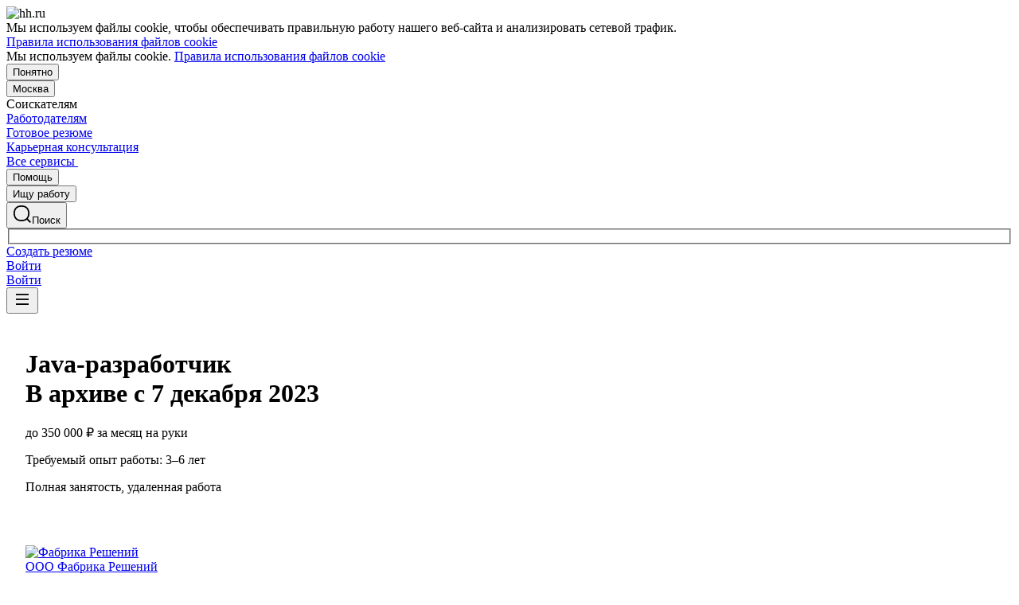

--- FILE ---
content_type: text/html; charset=utf-8
request_url: https://hh.ru/vacancy/89158962
body_size: 127253
content:
<!DOCTYPE html>
<html class="desktop" lang="ru"><!--request: 176902782603761a94b5d37d915f5025--><head><meta http-equiv="Content-Type" content="text/html; charset=UTF-8"><meta http-equiv="X-UA-Compatible" content="IE=edge"><title data-rh="">Вакансия Java-разработчик в Москве, работа в компании Фабрика Решений (вакансия в архиве c 7 декабря 2023)</title><meta name="twitter:card" content="summary_large_image"><meta data-rh="" name="description" content="Вакансия Java-разработчик в компании Фабрика Решений. Зарплата: до 350000 ₽ за месяц. Москва. Требуемый опыт: 3–6 лет. Полная занятость. Дата публикации: 04.12.2023."><meta property="og:image" content="https://thumbnail.hh.ru/vacancy/89158962.png?host=hh.ru"><meta property="og:image:width" content="1280"><meta property="og:image:height" content="670"><meta name="twitter:image" content="https://thumbnail.hh.ru/vacancy/89158962.png?host=hh.ru"><meta name="vk:image" content="https://thumbnail.hh.ru/vacancy/89158962.png?host=hh.ru&amp;dimensionType=VK"><meta property="og:image" content="https://i.hh.ru/images/logos/openGraph/hh.ru_square.png"><meta property="og:image:width" content="400"><meta property="og:image:height" content="400"><meta data-rh="" property="og:title" content="Вакансия Java-разработчик в Москве, работа в компании Фабрика Решений (вакансия в архиве c 7 декабря 2023)"><meta data-rh="" property="og:description" content="Зарплата: до 350000 ₽ за месяц. Москва. Требуемый опыт: 3–6 лет. Полная занятость. Дата публикации: 04.12.2023."><meta name="sentry-trace" content="1e68ff9813f84c4a8a00c182ca811a05-94538b30bc27dab9-0"><meta name="baggage" content="sentry-trace_id=1e68ff9813f84c4a8a00c182ca811a05,sentry-sample_rand=0.587080,sentry-environment=production,sentry-release=xhh%4026.4.3.7,sentry-public_key=0cc3a09b6698423b8ca47d3478cfccac,sentry-transaction=/vacancy/%7Bid%3Aint%7D,sentry-sample_rate=0.001,sentry-sampled=false"><script id="js-script-global-vars">
            window.bloko = {
                fontUrl: 'https://i.hh.ru/styles/other/pages/__fonts_3e2a20dec491e4294c7ec1c4f92c6567.css'
            };
            window.magritte = {
                fontUrl: 'https://i.hh.ru/styles/other/pages/__magritte-fonts_5baeb822891e756b91f85c6828a48bac.css'
            };
            window.globalVars = {
                apiXhhHost: "https://hh.ru",
                sharedRemoteEntry: "https://i.hh.ru/shared/remote.xhhshared.87c984d656fc9b88.js",
                buildFolder: "build",
                luxEnabled: true,
                locale: "ru_RU",
                country: "1",
                area: "113",
                build: "26.4.3.7",
                lang: "RU" || "RU",
                analyticsParams: "{\"hhtmSource\": \"vacancy\", \"hhtmFrom\": \"\", \"hhtmSourceLabel\": \"\", \"hhtmFromLabel\": \"\", \"brandingType\": null, \"isBrandingPreview\": \"false\", \"vacancyId\": 89158962, \"activeTab\": \"main\", \"active\": \"false\", \"archived\": \"true\", \"disabled\": \"false\", \"waiting\": \"false\", \"needFix\": \"false\"}",
                requestId: "176902782603761a94b5d37d915f5025",
                pageName: "vacancy",
                luxPageName: "VacancyView",
                statsPageName: "",
                sentryDSN: "https://55d08dbf26984dd4b9206c097b9cc2ab@sentry.hh.ru/607",
                skillazURL: "https://hh.skillaz.ru",
                siteId: "1" || "1",
                staticHost: "https://i.hh.ru",
                hhcdnHost: "https://hhcdn.ru",
                imageResizingCdnHost: "https://img.hhcdn.ru",
                apiHost: "https://api.hh.ru",
                timeStamp: "1769027826",
                userType: "" || 'anonymous',
                cryptedUserId: "",
                employerState: "",
                login: "",
                hhid: "",

                
                autotestsComponentsInitEnd: false,

                features: {"Inter_font_enabled":null,"is_global_id_enabled_in_gib_fp":null,"chat_write_possibility_controls_enabled":null,"sentry_logging":true,"sentry_request_queue_limit":6,"fingerprinting_enable":true,"secure_portal_enabled":true,"secure_portal_test_version_enabled":true,"live_reload":null,"employer_extensions_to_detect":"{\"vera\": \"veraBar\", \"friendwork\": \"fwi-popup\", \"potok\": \"potok_io__chrome_extension_iframe\", \"extrasaur\": \"custom-table-iframe-div\", \"cleverStaffLogin\": \"cleverStaffNeedLogin\", \"cleverStaff\": \"cleverStaffBlock\", \"amoCRM\": \"amocrm-scrapper\", \"amoCRM2\": \"js-amo-field-mark-positioned\", \"basecheck\": \"noty_layout__topRight\", \"leo\": \"dataLeo\", \"hrDrive\": \"hh-widget-wrapper\"}","employer_chrome_extensions_to_detect":"[\n  {\n    \"name\": \"spodbor\",\n    \"url\": \"chrome-extension://gafchcnohalkhohnedifhjblhdhoppkg/content.css\"\n  },\n  {\n    \"name\": \"friendwork\",\n    \"url\": \"chrome-extension://lmajkdcdknelgehdmcldckonhndcodco/fonts/Lato/lato.css\"\n  }\n]\n","anonymous_resume_enabled":null,"sentry_js_config":"{\r\n  \"ignorePaths\": {\r\n    \"regexps\": [\r\n      \"[\\\\da-f]+/[\\\\da-f-]+/main\\\\.js\",\r\n      \".*akamaihd\\\\.net.+$\",\r\n      \"\\\\/inj_js\\\\/common\\\\.js\",\r\n      \"fingerprintjs\",\r\n      \"ckeditor4.5\",\r\n      \"[\\\\d\\\\.]+\\\\/combine.js\",\r\n      \"ckeditor/ckeditor\\\\.js\",\r\n      \"axios\\\\/lib\\\\/core\\\\/createError\",\r\n      \"fbevents\\\\.js\",\r\n      \"core-js\\\\/modules\\\\/es\\\\.promise\\\\.js\",\r\n      \"\\\\/ru_RU\\\\/all.js\",\r\n      \"raphael\",\r\n      \"/gpt/pubads_impl\",\r\n      \"Invalid character: '\\\\0'\",\r\n      \"roxot\",\r\n      \"moz-extension:\\\\/\\\\/\",\r\n      \"sovetnik.min.js\",\r\n      \"safeframe-bundles\",\r\n      \"\\\\/static\\\\/sync-loader\\\\.js\",\r\n      \"bundles-es2017\",\r\n      \"js\\\\/code\",\r\n      \"partner-code-bundles\",\r\n      \"\\\\/wrapper\\\\/js\\\\/common-engine\\\\.js\",\r\n      \"\\\\/partner-code-bundles\\\\/\",\r\n      \"safari-extension:\\\\/\\\\/\",\r\n      \"chrome:\\\\/\\\\/internal-\",\r\n      \"chrome-extension\",\r\n      \"instant-web\",\r\n      \"\\\\/3\\\\/zp\\\\.js\"\r\n    ]\r\n  },\r\n  \"ignoreErrors\": {\r\n    \"strings\": [\r\n      \"Loading CSS chunk\",\r\n      \"Cannot read property 'disguiseToken' of undefined\",\r\n      \"Cannot redefine property: googletag\",\r\n      \"Database deleted by request of the user\",\r\n      \"InternalError: Promise rejection value is a non-unwrappable cross-compartment wrapper.\",\r\n      \"Failed to update a ServiceWorker: An unknown error occurred when fetching the script.\",\r\n      \"'e.data.indexOf' is not a function\",\r\n      \"Load timeout for modules:\",\r\n      \"__gCrWeb.autofill.extractForms\",\r\n      \"HTML Parsing Error: Unable to modify the parent container element before the child element is closed\",\r\n      \"Failed to retrieve hasPrivateToken response. Exceeded the number-of-issuers limit.\",\r\n      \"Failed to retrieve hasPrivateToken response.\",\r\n      \"Uncaught exception: TypeError: Cannot convert 'd.body' to object\",\r\n      \"Node cannot be inserted at the specified point in the hierarchy\",\r\n      \"TypeError: Недопустимый вызывающий объект\",\r\n      \"TypeError: Load failed\",\r\n      \"TypeError: Failed to fetch\",\r\n      \"TypeError: Invalid calling object\",\r\n      \"TypeError: 'undefined' is not an object (evaluating 'doc.forms')\",\r\n      \"TypeError: Cannot read property 'precision' of undefined\",\r\n      \"The operation was aborted due to shutdown.\",\r\n      \"Uncaught exception: TypeError: Cannot convert 'a.mini' to object\",\r\n      \"window.zAdv\",\r\n      \"backbone in Function.e.Router [as extend]\",\r\n      \"this._doc.documentElement\",\r\n      \"Can't find variable: inf\",\r\n      \"SkypeClick2Call\",\r\n      \"Синтаксическая ошибка\",\r\n      \"Invalid or unexpected token\",\r\n      \"Unexpected token <\",\r\n      \"Blocked a frame with origin\",\r\n      \"__show__deepen\",\r\n      \"expected expression, got '<'\",\r\n      \"Cannot read property 'forms' of undefined\",\r\n      \"GM_addStyle is not defined\",\r\n      \"can't redefine non-configurable property \\\"userAgent\\\"\",\r\n      \"Can't find varfiable: auto\",\r\n      \"only one instance of babel-polyfill is allowed\",\r\n      \"this.matches is not a function\",\r\n      \"NS_ERROR_NOT_INITIALIZED\",\r\n      \"NS_ERROR_UNEXPECTED\",\r\n      \"jQuery(...).size is not a function\",\r\n      \"Unexpected token ILLEGAL\",\r\n      \"Unexpected identifier\",\r\n      \"Unexpected end of input\",\r\n      \"yndx_svtn_e\",\r\n      \"Failed to update a ServiceWorker: The script resource is behind a redirect, which is disallowed.\",\r\n      \"TypeError: Cannot set property 'destroySlots' of undefined\",\r\n      \"Non-Error exception captured with keys: status, statusText\",\r\n      \"Non-Error promise rejection captured with value: Timeout\",\r\n      \"Non-Error promise rejection captured with value: undefined\",\r\n      \"SyntaxError: The string did not match the expected pattern.\",\r\n      \"The operation is insecure\",\r\n      \"No identifiers allowed directly after numeric literal\",\r\n      \"wmrzz_time2 is not defined\",\r\n      \"Request failed with status code 403\",\r\n      \"Request failed with status code 502\",\r\n      \"SYNTAX_ERR: DOM Exception 12\",\r\n      \"Unexpected end of script\",\r\n      \"maxthon\",\r\n      \"Request aborted\",\r\n      \"play() failed because the user didn't interact with the document first\",\r\n      \"NetworkError when attempting to fetch resource.\",\r\n      \"The operation was aborted.\",\r\n      \"wmrzz_zakrit2\",\r\n      \"l.LegacyGlobal.should_do_lastpass_here\",\r\n      \"measurePositions is not defined\",\r\n      \"JSON syntax error\",\r\n      \"Unexpected token 'else'\",\r\n      \"Unexpected token '<'\",\r\n      \"_toConsumableArray is not defined\",\r\n      \"GM_addStyle\",\r\n      \"Illegal invocation\",\r\n      \"ResizeObserver loop limit exceeded\",\r\n      \"Identifier 'originalPrompt' has already been declared\",\r\n      \"UnhandledRejection: {}\",\r\n      \"UnhandledRejection: 5\",\r\n      \"ReferenceError: ServiceWorkerRegistration is not defined\",\r\n      \"topMsg is not defined\",\r\n      \"SyntaxError: illegal character U+009E\",\r\n      \"ResizeObserver loop completed with undelivered notifications\",\r\n      \"injected_main is not defined\",\r\n      \"Document is not focused.\",\r\n      \"__firefox__.favicons.getFavicons\",\r\n      \"Failed to get the interest cohort:\",\r\n      \"__VUE_DEVTOOLS_IFRAME__\",\r\n      \"_AutofillCallbackHandler\",\r\n      \"SyntaxError: Unexpected EOF\",\r\n      \"NotFoundError: NotFoundError\",\r\n      \"Ethereum is not initialized\",\r\n      \"document.getElementsByTagName('video')[0].webkitExitFullScreen\",\r\n      \"null is not an object (evaluating 'document.querySelector('title').textContent')\",\r\n      \"Cannot redefine property: src\",\r\n      \"Non-Error promise rejection captured with value: null\",\r\n      \"AbortError: The user aborted a request\",\r\n      \"cadesplugin is not defined\",\r\n      \"Cannot read properties of undefined (reading 'firefoxSample')\",\r\n      \"Non-Error promise rejection captured with value: 404\",\r\n      \"Minified React error #423; visit https://reactjs.org/docs/error-decoder.html?invariant=423 for the full message or use the non-minified dev environment for full errors and additional helpful warnings.\",\r\n      \"Minified React error #425; visit https://reactjs.org/docs/error-decoder.html?invariant=425 for the full message or use the non-minified dev environment for full errors and additional helpful warnings.\",\r\n      \"Minified React error #418; visit https://reactjs.org/docs/error-decoder.html?invariant=418 for the full message or use the non-minified dev environment for full errors and additional helpful warnings.\",\r\n      \"Не удалось получить DOM-элементы кнопок с действиями. (Amo-Samokat)\",\r\n      \"Java object is gone\",\r\n      \"Failed to execute 'removeChild' on 'Node': The node to be removed is not a child of this node.\",\r\n      \"Java bridge method invocation error\",\r\n      \"UnknownError: Internal error.\",\r\n      \"InvalidStateError: the execution context does not exist\",\r\n      \"UnknownError: Connection to Indexed Database server lost. Refresh the page to try again\",\r\n      \"Can't find variable: gmo\",\r\n      \"timeout exceeded\",\r\n      \"Non-Error promise rejection captured with value: 0\",\r\n      \"Error invoking post: Method not found\"\r\n    ],\r\n    \"regexps\": [\r\n      \"^\\\"500 \\\"\",\r\n      \"^\\\"0 \\\"\",\r\n      \"^{}\",\r\n      \"^undefined$\",\r\n      \"^Syntax error$\",\r\n      \"^Неопределенная ошибка\\\\.$\",\r\n      \"^Недопустимый знак$\",\r\n      \"^TypeError undefined is not an object \\\\(evaluating 'a\\\\.ajax'\\\\)$\",\r\n      \"^SyntaxError missing \\\\) after argument list$\",\r\n      \"^\\\\[object Event\\\\]$\",\r\n      \"\\\\bgST\\\\b\",\r\n      \"pixelPositionVal\",\r\n      \"boxSizingReliable\",\r\n      \"reliableMarginLeft\",\r\n      \"^Недостаточно памяти для завершения операции.\",\r\n      \"Недостаточно памяти для завершения операции[\\\\s\\\\S]+?fingerprint2\",\r\n      \"^illegal character$\",\r\n      \"^Access is denied\\\\.\\\\s*$\",\r\n      \"^Timeout$\",\r\n      \"^Unexpected token else$\",\r\n      \"^Error: 7$\",\r\n      \"^7$\",\r\n      \"^Недостаточно памяти$\",\r\n      \"^\\\\[CKEDITOR.resourceManager.load\\\\] Resource name \\\"default\\\" was not found at\",\r\n      \"can't redefine non-configurable property \\\"AceScript\\\"\",\r\n      \"Операция была отменена пользователем.\",\r\n      \"out of memory\",\r\n      \"Network Error\",\r\n      \"NetworkError\",\r\n      \"LegacyGlobal\",\r\n      \"Loading chunk\",\r\n      \"^No error message$\",\r\n      \"^\\\"Timeout\\\"$\",\r\n      \"^Invalid character\",\r\n      \"^\\\"Event\\\"$\",\r\n      \"^\\\"\\\\*\\\\*non-serializable\\\\*\\\\*\\\"$\",\r\n      \"^chrome is not defined$\",\r\n      \"missing \\\\) after argument list$\",\r\n      \"\\\"error\\\" called on an object that does not implement interface Console\",\r\n      \"SyntaxError: Identifier '_0[xX][0-9a-fA-F]{4}' has already been declared\",\r\n      \"adfox#checkContainer: Element with id #roxotAd-[a-zA-Z0-9-]* not found\",\r\n      \"javaEnabled is not a function\",\r\n      \"property 'javaEnabled' is a read-only\",\r\n      \"u.remoteFrameRegistration.processChildFrameMessage\",\r\n      \"instantSearchSDKJSBridgeClearHighlight\",\r\n      \"window\\\\.cb\\\\d+\",\r\n      \"Object Not Found Matching Id:\\\\d+\",\r\n      \"metrika\\/watch.js\",\r\n      \"ReferenceError: Can't find variable: PaymentAutofillConfig\",\r\n      \"firefoxSample\",\r\n      \"AbortError\",\r\n      \"QuotaExceededError\",\r\n      \"indexedDB.open\",\r\n      \"Unable to open database file on disk\",\r\n      \"Internal error when calculating storage usage\",\r\n      \"\\\\[ Federation Runtime \\\\]: remoteEntryExports is undefined\",\r\n      \"\\\\[loadRemoteSharedXHH\\\\] Failed to load remote module\"\r\n    ],\r\n    \"serialize\": [{\"code\": \"4001\"}, {\"code\": \"4900\"}],\r\n    \"stacktraces\": [\r\n      \"XMLHttpRequest.request.onreadystatechange(<anonymous>)\",\r\n      \"XMLHttpRequest.xhr.onreadystatechange(<anonymous>)\",\r\n      \"checkPerfReady(<anonymous>)\",\r\n      \"(</metrika/tag.js>)\",\r\n      \"(</metrika/watch.js>)\"\r\n    ]\r\n  },\r\n  \"replaysOnErrorSampleRate\": 0.12,\r\n  \"tracesSampleRate\": 0.00001\r\n}","store_debug":false,"iframe_fix_size_banners":null,"yandex_adfox_enabled":"{ \"hh.ru\": true, \"zp.ru\": true, \"rb.by\": true, \"hh.ua\": false, \"hh.uz\": true, \"hh.ge\": true, \"hh.kg\": true, \"hh.kz\": true, \"hh.az\": true }","ymaps_api_key":"bd2ce8bf-561f-4940-be08-6e87317d767b","ymaps_suggest_api_key":"b9e3758b-e8d8-4f3b-ae7e-92c27aea7f3a","fingerprinting_for_anonymous_user_enable":false,"get_page_html_timeout_ms":3000,"disable_app_init_for_ie11":null,"add_hhtm_to_link_href":null,"legacy_page_react_header_split_by_hhuid":null,"front_validation_for_password_changing":true,"stat_shard_request_percent":false,"web_performance_analytics_percent":true,"disable_counters":false},
                variables: {"vendors": "/build/vendors.72c29541cf56ce0a.js", "runtime": "/build/runtime.0bfbe2143ac884f7.js", "bloko": "/build/bloko.35a079777fb59d5d.js", "magritte": "/build/magritte.4d612db7d12b8ef2.js", "appEntryPoint": "/build/appEntryPoint.10ac895ac3ac69d3.js"},
                cssMaping: 
        {"admin-admin":{"name":"admin","dir":"admin","path":"styles/admin/pages/__admin_8bc3345ab804af93d16f9db233041413.css"},"applicant-applicant":{"name":"applicant","dir":"applicant","path":"styles/applicant/pages/__applicant_91c51fa18a14e08be63339b9de118d73.css"},"employer-employer":{"name":"employer","dir":"employer","path":"styles/employer/pages/__employer_85fe4c37bdac24e4cc7be53a942aede0.css"},"globals-account":{"name":"account","dir":"globals","path":"styles/globals/pages/__account_63eab6f3b84e5506ac620e74462ff91b.css"},"globals-applicant-services-desktop":{"name":"applicant-services-desktop","dir":"globals","path":"styles/globals/pages/__applicant-services-desktop_cc0837991bad44a3a4a442aa9e283b77.css"},"globals-applicant-services-mobile":{"name":"applicant-services-mobile","dir":"globals","path":"styles/globals/pages/__applicant-services-mobile_8f718a0949582451372bee29436a2305.css"},"globals-bloko-imports":{"name":"bloko-imports","dir":"globals","path":"styles/globals/pages/__bloko-imports_8bd68da9e5e6139c1ac7dca1e175b4c0.css"},"globals-bloko-overrides":{"name":"bloko-overrides","dir":"globals","path":"styles/globals/pages/__bloko-overrides_1cfb924e48ea9ed1a885a9f12128705c.css"},"globals-dev-tools":{"name":"dev-tools","dir":"globals","path":"styles/globals/pages/__dev-tools_e91bc538b6eac55c7d5f3cc3a24b2335.css"},"globals-globals":{"name":"globals","dir":"globals","path":"styles/globals/pages/__globals_07f028b00c6f93af8045d83e844a94d0.css"},"other-ckeditor":{"name":"ckeditor","dir":"other","path":"styles/other/pages/__ckeditor_f468673223ce8deef50d2a99e55cc942.css"},"other-fonts":{"name":"fonts","dir":"other","path":"styles/other/pages/__fonts_3e2a20dec491e4294c7ec1c4f92c6567.css"},"other-kangaroo":{"name":"kangaroo","dir":"other","path":"styles/other/pages/__kangaroo_78a9c3dd73c979dd6cb75259f5b22b15.css"},"other-magritte-fonts":{"name":"magritte-fonts","dir":"other","path":"styles/other/pages/__magritte-fonts_5baeb822891e756b91f85c6828a48bac.css"},"other-promo":{"name":"promo","dir":"other","path":"styles/other/pages/__promo_db24b90c33c74511fee6a2403f0e32a3.css"},"magritte":{"name":"magritte","dir":"magritte","path":"build/magritte.849c059662855108.css"},"vendors":{"name":"vendors","dir":"vendors","path":"build/vendors.4dd3e7d3e3489932.css"}}
    ,
                firebaseMessagingSenderId: '805196181446',
                firebaseProjectId: 'hh-prod-web',
                firebaseApiKey: 'AIzaSyDbhG4QAAPJjUYmVAlGxnP6lznLERG9NUw',
                firebaseAppId: '1:805196181446:web:90b284644e2aec29220cc7',
                ads_sandbox: '0',
                sentryExtraData: {},
                microFrontends: {"employerReviewsSmall":{"url":"/employer_reviews/proxy_components/small_widget?employerId=4596113&vacancyId=89158962&is_magritte=True&is_magritte_header_exp=False","isSuccessSSR":false,"useSSRResult":false,"styles":null,"scripts":null,"globalServiceName":null,"remoteEntry":null,"remoteServiceName":null,"inlineScript":"","headTags":"","host":"employer-reviews-front","id":"1"},"employerReviewsBig":{"url":"/employer_reviews/proxy_components/big_widget?employerId=4596113&vacancyId=89158962&isNoticeableComplainButton=True","isSuccessSSR":false,"useSSRResult":false,"styles":null,"scripts":null,"globalServiceName":null,"remoteEntry":null,"remoteServiceName":null,"inlineScript":"","headTags":"","host":"employer-reviews-front","id":"2"}},
                countersDisabled: false,
                isWebView: false,
                topLevelDomain: 'hh.ru',
            };

            try {
                if (typeof window.globalVars.analyticsParams === 'string') {
                    window.globalVars.analyticsParams = JSON.parse(window.globalVars.analyticsParams)
                }
            } catch(e) {}
        </script><script id="js-script-inline">
(()=>{var e={430:function(e,t,o){"use strict";o.r(t),o.d(t,{Debug:()=>d,getUserAgentDetails:()=>g.T,Bound:()=>u,elementSpy:()=>p,escape:()=>f,Cookies:()=>n.L,debounce:()=>y,Supports:()=>l.Z,localStorageWrapper:()=>S.Y,sessionStorageWrapper:()=>I,throttle:()=>v,urlParser:()=>V,unescape:()=>b});var n=o(926);const r={viewMode:1,timestamp:(new Date).getTime()};var i=function(e){return e[e.PRODUCTION=0]="PRODUCTION",e[e.TEST=1]="TEST",e[e.DEVELOP=2]="DEVELOP",e}(i||{});const s={},a={},c=()=>{},d="undefined"==typeof window?{init:c,log:c,registerLog:c,registerUtility:c,utility:{},viewMods:i,setMod:c,syncDebugLevelWithCookie:c,cookieName:null}:{cookieName:null,init(){const e=function(e,...t){console[e](...t)};void 0===s.error&&this.registerLog("error",this.viewMods.TEST,e.bind(this,"error")),void 0===s.warn&&this.registerLog("warn",this.viewMods.TEST,e.bind(this,"warn")),void 0===s.info&&this.registerLog("info",this.viewMods.DEVELOP,e.bind(this,"log"))},syncDebugLevelWithCookie(e){this.cookieName=e,this.setMod(n.L.get(this.cookieName))},log(e,...t){e.split(" ").forEach((e=>{const o=s[e];o&&o.viewMode<=r.viewMode&&o.handler(...t)}))},registerLog(e,t,o){s[e]={viewMode:t,handler:o}},registerUtility(e,t){a[e]=t},utility:a,viewMods:i,setMod(e){const t="string"==typeof e?parseInt(e,10):e;null===t||isNaN(t)||t<this.viewMods.PRODUCTION||t>this.viewMods.DEVELOP||(r.viewMode=t,this.cookieName&&n.L.set(this.cookieName,t))}};var l=o(17);let u=function(e){return e.Top="top",e.Bottom="bottom",e.Left="left",e.Right="right",e}({});const m=({entryIsIntersecting:e,entryRootBounds:t,rect:o,rootElement:n,rootMargin:r,trackingBounds:i=[u.Bottom],entryPercent:s=0})=>{const{windowWidth:a,windowHeight:c}=((e,t,o)=>{const n=window.innerWidth||document.documentElement.clientWidth,r=window.innerHeight||document.documentElement.clientHeight;return!l.Z.desktopSafari()||t||o?{windowWidth:e?.width||n,windowHeight:e?.height||r}:{windowWidth:n,windowHeight:r}})(t,n,r),d={[u.Top]:()=>o.top<=c&&o.top>=0,[u.Bottom]:()=>o.top+o.height<=c&&o.top+o.height>=0,[u.Left]:()=>o.left<=a&&o.left>=0,[u.Right]:()=>o.left+o.width<=a&&o.left+o.width>=0};let m=e;return s?m&&((e,t,o)=>e.top+e.height/(1/t)<=o&&e.top+e.height>0)(o,s,c):(i.some((e=>{const t=d[e]();return m=m&&t,!t})),m)},h=(e,t)=>{const o=((e,t)=>{let o=null;return(n,r,i)=>{if(n){if(!t.onShow)return o;t.elementLockTime?o=setTimeout((()=>{o=null,m({entryIsIntersecting:r,entryRootBounds:i,rect:e.getBoundingClientRect(),...t})&&t.onShow?.()}),t.elementLockTime):t.onShow()}else o?(clearTimeout(o),o=null):t.onHide?.();return o}})(e,t);let n,r;const i=e=>{const i=e[0];if(!i)return;const s=m({entryIsIntersecting:i.isIntersecting,entryRootBounds:i.rootBounds,rect:i.boundingClientRect,...t});s!==n&&(r=o(s,i.isIntersecting,i.rootBounds),n=s)};let s;const a=[0,1];t.entryPercent&&a.push(t.entryPercent);try{s=new IntersectionObserver(i,{threshold:a,root:t.rootElement,rootMargin:t.rootMargin})}catch(e){s=new IntersectionObserver(i,{threshold:a})}const c=()=>{n=!1,s.observe(e)};return c(),{stopSpying:()=>{r&&clearTimeout(r),s.disconnect()},startSpying:c}},p=(e,t)=>h(e,t);var g=o(940);const w=e=>{const t=t=>e[t],o=`(?:${Object.keys(e).join("|")})`,n=RegExp(o),r=RegExp(o,"g");return function(e){return e=null==e?"":`${e}`,n.test(e)?e.replace(r,t):e}},f=w({"&":"&amp;","<":"&lt;",">":"&gt;",'"':"&quot;","'":"&#x27;","`":"&#x60;"}),b=w({"&amp;":"&","&lt;":"<","&gt;":">","&quot;":'"',"&#x27;":"'","&#x60;":"`"}),y=(e,t)=>{let o;const n=function(...n){o&&clearTimeout(o),o=setTimeout((()=>{o=null,e.apply(this,n)}),t)};return n.cancel=()=>{o&&clearTimeout(o),o=null},n},v=(e,t)=>{let o,n,r;const i=function i(...s){if(o)return n=s,void(r=this);e.apply(this,s),o=setTimeout((()=>{o=null,n&&(i.apply(r,n),n=null)}),t)};return i.cancel=()=>{o&&clearTimeout(o),n=null,o=null},i};var S=o(549),T=o(950),E=o(145);const I=l.Z.sessionStorage()?(0,E.Z)(window.sessionStorage):new T.Z,k=e=>[null,void 0].includes(e),_=e=>k(e)||Array.isArray(e)||!["function","object"].includes(typeof e);function L(e){if(!e||"[object Object]"!==Object.prototype.toString.call(e))throw new TypeError("GET параметры должны быть объектом.");if(!Object.values(e).every(_))throw new TypeError("Значение параметра должено быть массивом или примитивом");return Object.entries(e).filter((e=>!k(e[1]))).reduce(((e,[t,o])=>(Array.isArray(o)?e.push(...o.map((e=>[t,e]))):e.push([t,o]),e)),[])}function x(e){const t=L(e);return new URLSearchParams(t).toString()}function O(e){return[...new URLSearchParams(e).entries()].reduce(((e,[t,o])=>e[t]?(e[t].push(o),e):(e[t]=[o],e)),{})}const M="dummy.dummy",P=`https://${M}`;function V(e){let t=e;t||(t="");const o=new URL(t,P),n={params:O(o.search),protocol:o.protocol,hostname:o.hostname,host:o.host,port:o.port,pathname:o.pathname,search:o.search,hash:o.hash};return function(e,t){Object.defineProperty(e,"href",{get:()=>(o.search=x(e.params),o.hash=e.hash,o.href.replace(P,"")),set(t){o.href=t,e.params=O(o.search)},enumerable:t}),Object.defineProperty(e,"search",{get:()=>(o.search=x(e.params),o.search),set(t){o.search=t,e.params=O(o.search)},enumerable:t}),Object.defineProperty(e,"host",{get:()=>o.hostname.replace(M,"")+(""===o.port?"":`:${o.port}`),set(t){const[n,r]=t.split(":");o.hostname=n,r?e.port=r:o.port=""},enumerable:t}),Object.defineProperty(e,"hostname",{get:()=>o.hostname.replace(M,""),set(e){o.hostname=e},enumerable:t}),Object.defineProperty(e,"port",{get:()=>"0"===o.port||"80"===o.port?"":o.port,set(e){if(isNaN(parseInt(e,10)))throw new TypeError("Порт должен быть числом");o.port=e},enumerable:t}),Object.defineProperty(e,"protocol",{get:()=>o.protocol,set(e){o.protocol=e}}),Object.defineProperty(e,"pathname",{get:()=>0===o.pathname.indexOf("/")?o.pathname:`/${o.pathname}`,set(e){o.pathname=e}})}(n,!0),n}V.stringify=e=>{if(!e)return"";let t=e;return Array.isArray(t)||(t=L(t)),new URLSearchParams(t).toString()}},926:function(e,t,o){"use strict";o.d(t,{L:()=>n});const n={set(e,t,o){if(void 0===e)return;let n=`${e}=${t||""};path=/`;if(void 0!==o){const e=new Date;e.setTime(e.getTime()+36e5*o),n+=`;expires=${e.toUTCString()}`}document.cookie=n},get(e){let t=null;return this.getAll().reverse().some((o=>o.name===e&&(t=o.value,!0))),t},getAll:()=>(document.cookie?document.cookie.split("; "):[]).map((e=>{const t=e.split("=");let o;try{o=decodeURIComponent(t[1])}catch(e){o=t[1]}return{name:t[0],value:o}})),remove(e){this.set(e,"",-1)}}},940:function(e,t,o){"use strict";o.d(t,{T:()=>i});const n=(e,t)=>t?Object.keys(e).map((o=>{const n=e[o];return{[o]:{...n,minVersion:t[o]||n.minVersion}}})).reduce(((e,t)=>({...e,...t})),{}):e,r=n({edge:{matches:/edg(?:e|ios|a)?\/(\d+)/,minVersion:12},firefox:{matches:/firefox\/(\d+)/,minVersion:52},operaMobile:{matches:/opera\/(\d+).+opera mobi/,minVersion:12},opera:{matches:/(?:opr|presto\/.+ version)\/(\d+)/,minVersion:76,exclude:e=>{const t=e.toLowerCase();return t.includes("android")&&t.includes("opr/")}},win_safari:{matches:/windows nt.+ version\/(\d+)\.[\d.]+ safari/,minVersion:9},ios_saf:{matches:/cpu(?: iphone)? os (\d+)_[\d_]+ like mac os x/,minVersion:8,exclude:e=>{const t=e.toLowerCase();return t.includes("crios")||t.includes("fxios")||t.includes("yabrowser")}},samsung:{matches:/samsungbrowser\/(\d+)/,minVersion:14},yandex:{matches:/(?:yabrowser|yaapp_android|yasearchbrowser)\/(\d+)/,minVersion:21},uc:{matches:/ucbrowser\/(\d+)/,minVersion:13},android:{matches:/android (\d+\.\d)/,minVersion:4.1,exclude:e=>{const t=e.toLowerCase();return t.includes("chrome/")||t.includes("crios/")}},chrome:{matches:/(?:chrome|crios)\/(\d+)/,minVersion:44,exclude:e=>{const t=e.toLowerCase();return t.includes("edg/")||t.includes("yabrowser")||e.includes("yaapp_android")||e.includes("yasearchbrowser")||t.includes("ucbrowser")||t.includes("samsung")}},safari:{matches:/macintosh;.+ version\/(\d+)\.[\d.]+ safari/,minVersion:9},operaMini:{matches:/opera mini\/(\d+)/,minVersion:999,exclude:e=>e.includes("presto")},trident:{matches:/trident\/(\d+)\./,minVersion:999},ie:{matches:/msie (\d+)\./,minVersion:999},ie_mob:{matches:/iemobile\/(\d+)/,minVersion:999}},{and_chr:138,android:138,chrome:79,edge:129,firefox:128,ios_saf:16,opera:108,safari:16});function i(e,t){const o=e.toLowerCase(),i={isSupported:!0,browser:null,version:null},s=n(r,t);for(const e in s){const t=o.match(s[e].matches);if(t){const n=parseFloat(t[1]);if(!isNaN(n)){if(s[e].exclude?.(o))continue;i.browser=e,i.version=n,n<s[e].minVersion&&(i.isSupported=!1);break}}}return i}},107:function(){window.cancelIdleCallback=window.cancelIdleCallback||function(e){clearTimeout(e)}},910:function(){!function(){const e=location.hostname,t=window.globalVars?.topLevelDomain;let o="";t&&(o=`domain=.${e.slice(e.indexOf(t))};`),document.cookie=`GMT=${(new Date).getTimezoneOffset()/60*-1};${o}path=/`}()},675:function(){!function(){const e=[];/(ipad|ipod|iphone)/i.test(navigator.userAgent.toLowerCase())&&e.push("ios"),e.length&&(document.getElementsByTagName("html")[0].className+=` ${e.join(" ")}`)}()},340:function(){window.requestIdleCallback=window.requestIdleCallback||(e=>setTimeout((()=>{const t=Date.now();e({didTimeout:!1,timeRemaining:()=>Math.max(0,50-(Date.now()-t))})}),1))},549:function(e,t,o){"use strict";o.d(t,{Y:()=>s});var n=o(17),r=o(950),i=o(145);const s=n.Z.localStorage()?(0,i.Z)(window.localStorage):new r.Z},950:function(e,t,o){"use strict";o.d(t,{Z:()=>n});const n=function(){let e={};this.length=0,this.key=function(t){const o=Object.keys(e);return t<o.length?o[t]:null},this.setItem=function(t,o){e.hasOwnProperty(t)||(this.length+=1),e[t]=String(o)},this.getItem=function(t){return e.hasOwnProperty(t)?e[t]:null},this.removeItem=function(t){this.length-=1,delete e[t]},this.clear=function(){this.length=0,e={}},this.getLength=function(){return this.length}}},145:function(e,t,o){"use strict";o.d(t,{Z:()=>n});const n=function(e){return{key(t){try{return e.key(t)}catch(e){return null}},getItem(t){try{return e.getItem(t)}catch(e){return null}},setItem(t,o){try{e.setItem(t,o)}catch(n){try{e.removeItem(t),e.setItem(t,o)}catch(e){}}},removeItem(t){try{e.removeItem(t)}catch(e){}},clear(){try{e.clear()}catch(e){}},getLength(){try{return e.length}catch(e){return 0}}}}},17:function(e,t,o){"use strict";o.d(t,{Z:()=>a});const n=function(e){let t;return function(){return void 0===t&&(t=e()),t}},r=function(e,t){return function(){try{return window[e].setItem(t,t),window[e].removeItem(t),!0}catch(e){return!1}}};let i;const s=()=>(void 0===i&&(i=navigator.userAgent.toLowerCase()),i),a={localStorage:n(r("localStorage","_hh_test_local_storage")),sessionStorage:n(r("sessionStorage","_hh_test_session_storage")),historyApi:n((()=>!!window.history?.pushState)),android:n((()=>/android/i.test(s())&&!/IEMobile/i.test(s())&&!/(ipad|ipod|iphone)/i.test(s()))),IEMobile:n((()=>/IEMobile/i.test(s()))),IE:n((()=>/MSIE/i.test(s())||s().includes("trident")&&s().includes("rv:11")||s().includes("edge"))),mobile:n((()=>/android|webos|iphone|ipad|ipod|blackberry|iemobile|opera mini/i.test(s()))),ios:n((()=>/(ipad|ipod|iphone)/i.test(s()))),desktopSafari:n((()=>void 0!==window.safari)),webkit:n((()=>/webkit/i.test(s()))),touch:n((()=>"ontouchstart"in window)),inputTypeTime:n((()=>{const e=document.createElement("input");return e.setAttribute("type","time"),"time"===e.type}))}},891:function(e,t,o){"use strict";t.default=void 0;var n=o(430);t.default=e=>{let{url:t,version:o,name:r}=e;if(!n.Supports.localStorage())return;const i=document.getElementsByTagName("head")[0],s=`${r}Font`,a=`${r}FontVersion`;function c(e){const t=document.createElement("style");t.textContent=e,i.appendChild(t)}let d=!1,l=null;try{d=n.localStorageWrapper.getItem(a)===o,l=n.localStorageWrapper.getItem(s)}catch(e){return}d&&l?c(l):function(e,t){const o=new window.XMLHttpRequest;o.open("GET",e,!0),o.onload=function(){t(o.responseText)},o.send()}(t,(e=>{try{n.localStorageWrapper.setItem(s,e),n.localStorageWrapper.setItem(a,o)}catch(e){}finally{c(e)}}))}},314:function(e,t,o){"use strict";t.StatsSender=void 0;var n,r=(n=o(973))&&n.__esModule?n:{default:n};const i=[{name:"preRequest",get:e=>e.domainLookupStart},{name:"domainLookup",get:e=>e.domainLookupEnd-e.domainLookupStart},{name:"connect",get:e=>e.connectEnd-e.connectStart},{name:"download",get:e=>e.responseEnd-e.responseStart}],s=()=>{const e=window.performance.getEntriesByType("navigation")[0];return e?Object.fromEntries(i.map((t=>[t.name,t.get(e)]))):{}};t.StatsSender=class{constructor(e){let{app:t,globalParamsGetter:o,url:n,beforeSend:r}=e;this._app=t,this._url=n,this._timings={},this._beforeSend=r||(()=>!0),this._globalParamsGetter=o}sendMetrics=e=>{this._beforeSend(e)&&window.requestIdleCallback((()=>{const{xsrf:t,...o}=this._globalParamsGetter(),n={app:this._app,mobile:r.default.mobile(),...o},i=new FormData;(Array.isArray(e)?e:[e]).forEach((e=>{i.append("metrics",JSON.stringify({...n,...e}))})),i.append("_xsrf",t);try{navigator.sendBeacon(this._url,i)}catch(e){fetch(this._url,{method:"POST",body:i})}}))};sendNavigationTimings=()=>{const e=()=>{window.setTimeout((()=>{const e={...s(),...this._timings};this.sendMetrics(Object.keys(e).map((t=>({metricName:`timings.${t}`,valueInMs:e[t]}))))}),0)};"complete"===document.readyState?e():window.addEventListener("load",e,{once:!0})};sendJsExecuted=e=>{const t=()=>{this.sendMetrics({metricName:"js-executed",count:1,jsExecuted:e(),documentState:document.readyState}),window.removeEventListener("load",t),window.removeEventListener("beforeunload",t)};"complete"===document.readyState?t():(window.addEventListener("load",t),window.addEventListener("beforeunload",t))};addTimings=e=>(this._timings={...this._timings,...e},this)}},973:function(e,t,o){"use strict";o.r(t),o.d(t,{default:()=>a});const n=function(e){let t;return function(){return void 0===t&&(t=e()),t}},r=function(e,t){return function(){try{return window[e].setItem(t,t),window[e].removeItem(t),!0}catch(e){return!1}}};let i;const s=()=>(void 0===i&&(i=navigator.userAgent.toLowerCase()),i),a={localStorage:n(r("localStorage","_bloko_hh_test_local_storage")),sessionStorage:n(r("sessionStorage","_bloko_hh_test_session_storage")),historyApi:n((()=>!(!window.history||!window.history.pushState))),android:n((()=>/android/i.test(s())&&!/IEMobile/i.test(s())&&!/(ipad|ipod|iphone)/i.test(s()))),IEMobile:n((()=>/IEMobile/i.test(s()))),IE:n((()=>/MSIE/i.test(s())||/trident/.test(s())&&/rv:11/.test(s())||/edge/.test(s()))),mobile:n((()=>/android|webos|iphone|ipad|ipod|blackberry|iemobile|opera mini/i.test(s()))),ios:n((()=>/(ipad|ipod|iphone)/i.test(s()))),webkit:n((()=>/webkit/i.test(s()))),touch:n((()=>"ontouchstart"in window)),inputTypeTime:n((()=>{const e=document.createElement("input");return e.setAttribute("type","time"),"time"===e.type}))}}},t={};function o(n){var r=t[n];if(void 0!==r)return r.exports;var i=t[n]={exports:{}};return e[n](i,i.exports,o),i.exports}o.d=(e,t)=>{for(var n in t)o.o(t,n)&&!o.o(e,n)&&Object.defineProperty(e,n,{enumerable:!0,get:t[n]})},o.o=(e,t)=>Object.prototype.hasOwnProperty.call(e,t),o.r=e=>{"undefined"!=typeof Symbol&&Symbol.toStringTag&&Object.defineProperty(e,Symbol.toStringTag,{value:"Module"}),Object.defineProperty(e,"__esModule",{value:!0})},o.rv=()=>"1.3.10",o.ruid="bundler=rspack@1.3.10",(()=>{"use strict";o(107),o(910),o(675),o(340);var e=o(891),t=o(940);window.bloko=window.bloko||{},window.bloko.getUserAgentDetails=t.T;var n=o(549),r=o(926);const i=new(o(314).StatsSender)({app:"xhh",globalParamsGetter:()=>({isWebView:window.globalVars.isWebView,pageName:window.globalVars.statsPageName||window.globalVars.luxPageName,xsrf:r.L.get("_xsrf")||""}),url:"/shards/stat",beforeSend:()=>!!window.globalVars.features.stat_shard_request_percent});(0,e.default)({url:window.bloko.fontUrl,version:"0.0.2",name:"xhhFonts"}),(0,e.default)({url:window.magritte.fontUrl,version:"0.0.5",name:"magritteFontsNew"}),i.sendJsExecuted((()=>{var e,t;return null!==(e=null===(t=window.globalVars)||void 0===t?void 0:t.jsExecuted)&&void 0!==e?e:0}));let s=performance.now(),a=0,c=0,d=!0;"requestAnimationFrame"in window&&(requestAnimationFrame((function e(){const t=performance.now(),o=t-s;a+=1,o>=1e3&&(c=a/o*1e3,a=0,s=t,performance.mark("fps",{detail:c.toFixed(2)})),d&&requestAnimationFrame(e)})),setTimeout((()=>{d=!1}),6e4));const l="HH-TAB-COUNT-ID-"+10*Math.random();n.Y.setItem(l,0),window.addEventListener("beforeunload",(()=>{n.Y.removeItem(l)}))})()})();
    </script><meta name="format-detection" content="telephone=no"><link title="Вакансии hh.ru" type="application/opensearchdescription+xml" rel="search" href="https://i.hh.ru/opensearch-v.xml"><link title="Резюме hh.ru" type="application/opensearchdescription+xml" rel="search" href="https://i.hh.ru/opensearch-r.xml"><link rel="apple-touch-icon" sizes="76x76" href="https://i.hh.ru/apple/hh/touch-icon-ipad.png?v=05022025"><link rel="apple-touch-icon" sizes="120x120" href="https://i.hh.ru/apple/hh/touch-icon-iphone-retina.png?v=05022025"><link rel="apple-touch-icon" sizes="152x152" href="https://i.hh.ru/apple/hh/touch-icon-ipad-retina.png?v=05022025"><meta name="msapplication-TileColor" content="#ffffff"><meta name="msapplication-square310x310logo" content="https://i.hh.ru/favicons/310x310.png"><meta name="msapplication-wide310x150logo" content="https://i.hh.ru/favicons/310x150.png"><meta name="msapplication-square150x150logo" content="https://i.hh.ru/favicons/150x150.png"><meta name="msapplication-square70x70logo" content="https://i.hh.ru/favicons/70x70.png"><meta name="msapplication-TileImage" content="https://i.hh.ru/favicons/144x144.png"><link rel="icon" href="https://i.hh.ru/favicons/hh.ico?v=2024_12_23"><link rel="stylesheet" href="https://i.hh.ru/build/vendors.4dd3e7d3e3489932.css"><link rel="stylesheet" href="https://i.hh.ru/build/magritte.849c059662855108.css"><link rel="stylesheet" href="https://i.hh.ru/styles/globals/pages/__bloko-imports_8bd68da9e5e6139c1ac7dca1e175b4c0.css"><link rel="stylesheet" href="https://i.hh.ru/styles/globals/pages/__globals_07f028b00c6f93af8045d83e844a94d0.css"><link rel="stylesheet" href="https://i.hh.ru/build/vendors.4dd3e7d3e3489932.css"><link rel="stylesheet" href="https://i.hh.ru/build/magritte.849c059662855108.css"><link rel="stylesheet" href="https://i.hh.ru/build/App.57a098fae4588983.css"><link rel="stylesheet" href="https://i.hh.ru/build/VacancyView-route.9bf0a95678bda391.css"><script id="js-script-remove-service-worker">
                if('serviceWorker' in navigator && navigator.serviceWorker.getRegistrations &&
                   'caches' in window) {
                    window.navigator.serviceWorker.getRegistrations()
                        .then(function(registrations) {
                            registrations.forEach(function(registration) {
                                if (registration.active && registration.active.scriptURL &&
                                    registration.active.scriptURL.indexOf('cacheStatic') > -1) {
                                    registration.unregister();
                                }
                            });
                        })
                        .catch(function(error) {
                            console.error(error)
                        });
                };
            </script><script crossorigin="anonymous" defer src="https://i.hh.ru/build/vendors.72c29541cf56ce0a.js" id="js-script-chunk-build-vendors.72c29541cf56ce0a.js"></script><script crossorigin="anonymous" defer src="https://i.hh.ru/build/bloko.35a079777fb59d5d.js" id="js-script-chunk-build-bloko.35a079777fb59d5d.js"></script><script crossorigin="anonymous" defer src="https://i.hh.ru/build/magritte.4d612db7d12b8ef2.js" id="js-script-chunk-build-magritte.4d612db7d12b8ef2.js"></script><script crossorigin="anonymous" defer src="https://i.hh.ru/build/App.8366346aecbcc99d.js" id="js-script-chunk-build-App.8366346aecbcc99d.js"></script><script crossorigin="anonymous" defer src="https://i.hh.ru/build/8958.297a6b4f0a980ade.js" id="js-script-chunk-build-8958.297a6b4f0a980ade.js"></script><script crossorigin="anonymous" defer src="https://i.hh.ru/build/603.4eb7c577e78938aa.js" id="js-script-chunk-build-603.4eb7c577e78938aa.js"></script><script crossorigin="anonymous" defer src="https://i.hh.ru/build/5073.d0e025c21e27261d.js" id="js-script-chunk-build-5073.d0e025c21e27261d.js"></script><script crossorigin="anonymous" defer src="https://i.hh.ru/build/8151.c4fea132c96f71ad.js" id="js-script-chunk-build-8151.c4fea132c96f71ad.js"></script><script crossorigin="anonymous" defer src="https://i.hh.ru/build/6180.1ff854bbddcaca23.js" id="js-script-chunk-build-6180.1ff854bbddcaca23.js"></script><script crossorigin="anonymous" defer src="https://i.hh.ru/build/2525.7af852b022a229ad.js" id="js-script-chunk-build-2525.7af852b022a229ad.js"></script><script crossorigin="anonymous" defer src="https://i.hh.ru/build/3477.65fcc1992909805e.js" id="js-script-chunk-build-3477.65fcc1992909805e.js"></script><script crossorigin="anonymous" defer src="https://i.hh.ru/build/8935.771e17d1b30b2002.js" id="js-script-chunk-build-8935.771e17d1b30b2002.js"></script><script crossorigin="anonymous" defer src="https://i.hh.ru/build/3661.6d6e698368966632.js" id="js-script-chunk-build-3661.6d6e698368966632.js"></script><script crossorigin="anonymous" defer src="https://i.hh.ru/build/192.02576c73d4ed5dae.js" id="js-script-chunk-build-192.02576c73d4ed5dae.js"></script><script crossorigin="anonymous" defer src="https://i.hh.ru/build/4012.d15f6a0e13b0b48f.js" id="js-script-chunk-build-4012.d15f6a0e13b0b48f.js"></script><script crossorigin="anonymous" defer src="https://i.hh.ru/build/5737.56c4d2f9198c3284.js" id="js-script-chunk-build-5737.56c4d2f9198c3284.js"></script><script crossorigin="anonymous" defer src="https://i.hh.ru/build/5209.c873b76df589ccc0.js" id="js-script-chunk-build-5209.c873b76df589ccc0.js"></script><script crossorigin="anonymous" defer src="https://i.hh.ru/build/4098.f4198946462a456c.js" id="js-script-chunk-build-4098.f4198946462a456c.js"></script><script crossorigin="anonymous" defer src="https://i.hh.ru/build/VacancyView-route.6308cd537f4dcdbb.js" id="js-script-chunk-build-VacancyView-route.6308cd537f4dcdbb.js"></script><script crossorigin="anonymous" defer src="https://i.hh.ru/build/runtime.0bfbe2143ac884f7.js" id="js-script-chunk-build-runtime.0bfbe2143ac884f7.js"></script><script crossorigin="anonymous" defer src="https://i.hh.ru/build/appEntryPoint.10ac895ac3ac69d3.js" id="js-script-chunk-build-appEntryPoint.10ac895ac3ac69d3.js"></script><link rel="canonical" href="https://hh.ru/vacancy/89158962"><meta name="HandheldFriendly" content="True"><meta name="viewport" content="width=device-width, user-scalable=no"><script>try {performance.mark('critcal-path-head');} catch(ignore) {}</script></head><body class=" s-friendly xs-friendly font-default magritte-old-layout  magritte-hh-day-theme "><script id="js-script-inactive-page">
            window.globalVars = window.globalVars || {};
            window.globalVars.performance = window.globalVars.performance || {};
            window.globalVars.performance.pageWasActive = document.visibilityState === "visible";

            document.addEventListener("visibilitychange", function(e) {
                if (document.visibilityState !== "visible") {
                    window.globalVars.performance.pageWasActive = false;
                }
            });
        </script><div class="a11y-fast-nav"><script data-name="HH/A11YLink" data-params='
                    {
                        "trls": {
                            "goToInput": "перейти к поиску",
                            "goToMainContent": "перейти к основному контенту"
                        }
                    }
                '></script></div><div class="print-logo-wrapper"><img src="https://i.hh.ru/images/logos/svg/hh.ru.svg?v=05022025" class="print-logo" alt="hh.ru"></div><script data-name="HHC/Debug/Grid" data-params=""></script><div class="HHC-Debug-Grid grid-absolute g-hidden "><div class="bloko-columns-wrapper"><div class="bloko-column bloko-column_xs-4 bloko-column_s-8 bloko-column_m-12 bloko-column_l-16 bloko-column_container"><div class="grid__columns-wrapper"><div class="bloko-column bloko-column_xs-1 bloko-column_s-1 bloko-column_m-1 bloko-column_l-1"><div class="grid__column"></div></div><div class="bloko-column bloko-column_xs-1 bloko-column_s-1 bloko-column_m-1 bloko-column_l-1"><div class="grid__column"></div></div><div class="bloko-column bloko-column_xs-1 bloko-column_s-1 bloko-column_m-1 bloko-column_l-1"><div class="grid__column"></div></div><div class="bloko-column bloko-column_xs-1 bloko-column_s-1 bloko-column_m-1 bloko-column_l-1"><div class="grid__column"></div></div><div class="bloko-column bloko-column_xs-0 bloko-column_s-1 bloko-column_m-1 bloko-column_l-1"><div class="grid__column"></div></div><div class="bloko-column bloko-column_xs-0 bloko-column_s-1 bloko-column_m-1 bloko-column_l-1"><div class="grid__column"></div></div><div class="bloko-column bloko-column_xs-0 bloko-column_s-1 bloko-column_m-1 bloko-column_l-1"><div class="grid__column"></div></div><div class="bloko-column bloko-column_xs-0 bloko-column_s-1 bloko-column_m-1 bloko-column_l-1"><div class="grid__column"></div></div><div class="bloko-column bloko-column_xs-0 bloko-column_s-0 bloko-column_m-1 bloko-column_l-1"><div class="grid__column"></div></div><div class="bloko-column bloko-column_xs-0 bloko-column_s-0 bloko-column_m-1 bloko-column_l-1"><div class="grid__column"></div></div><div class="bloko-column bloko-column_xs-0 bloko-column_s-0 bloko-column_m-1 bloko-column_l-1"><div class="grid__column"></div></div><div class="bloko-column bloko-column_xs-0 bloko-column_s-0 bloko-column_m-1 bloko-column_l-1"><div class="grid__column"></div></div><div class="bloko-column bloko-column_xs-0 bloko-column_s-0 bloko-column_m-0 bloko-column_l-1"><div class="grid__column"></div></div><div class="bloko-column bloko-column_xs-0 bloko-column_s-0 bloko-column_m-0 bloko-column_l-1"><div class="grid__column"></div></div><div class="bloko-column bloko-column_xs-0 bloko-column_s-0 bloko-column_m-0 bloko-column_l-1"><div class="grid__column"></div></div><div class="bloko-column bloko-column_xs-0 bloko-column_s-0 bloko-column_m-0 bloko-column_l-1"><div class="grid__column"></div></div></div></div></div></div><!--noindex--><div style="display:none" id="HH-React-Error"><div class="bloko-columns-wrapper"><div class="row-content"><div class="bloko-column bloko-column_xs-4 bloko-column_s-8 bloko-column_m-12 bloko-column_l-16">Произошла ошибка. Попробуйте перезагрузить страницу.</div></div></div></div><!--/noindex--><div id="HH-React-Root" class="XHH-ReactRoot" data-ssr-status="success"><div data-qa="lux-container"><template class="HHC-Banners-Place-Template"><div
                class="HHC-Banners-Place HHC-Banner-%id% banner-place banner-place_%id% "
                data-banner-id="%id%"
                data-empty-class="banner-place_hide"
                data-loaded-class="banner-place_show"
                data-banner-adv-mark-trl="Реклама"
                data-banner-additional-class=""
            ></div></template><span><!--noindex--></span><div class="wrapper--UZEraJ9YBXy3riZk" data-qa="cookies-policy-informer"><div class="bloko-columns-wrapper"><div class="bloko-column bloko-column_xs-4 bloko-column_s-8 bloko-column_m-12 bloko-column_l-16"><div class="content--kGHAwaP24cwl3Qbi"><div class="text--ZVYyrS56e8s61qfo text_desktop--c1FzDtTWIXs1C3lp">Мы используем файлы cookie, чтобы обеспечивать правильную работу нашего веб-сайта и анализировать сетевой трафик.<br/><a data-qa="cookies-policy-informer-link-desktop" target="_blank" href="/article/cookie_policy?hhtmFrom=vacancy">Правила использования файлов cookie</a></div><div class="text--ZVYyrS56e8s61qfo text_mobile--sceeuMGqD9wpMdSr">Мы используем файлы cookie.<!-- --> <a data-qa="cookies-policy-informer-link-mobile" class="bloko-link bloko-link_kind-tertiary bloko-link_underlined" target="_blank" href="/article/cookie_policy?hhtmFrom=vacancy">Правила использования файлов cookie</a></div><div class="buttons--YlegcAV7Id4Gjq_q"><button class="bloko-button bloko-button_kind-primary" type="button" data-qa="cookies-policy-informer-accept"><span>Понятно</span></button></div></div></div></div></div><span><!--/noindex--></span><span><!--noindex--></span><noscript><div class="important-notifications--Wdz4FI5LObEPxJRr"><div class="bloko-columns-wrapper"><div class="bloko-v-spacing bloko-v-spacing_base-3"></div><div class="bloko-column bloko-column_xs-4 bloko-column_s-8 bloko-column_m-12 bloko-column_l-16"><div class="site-exceptions-content--pmV5YviJbpc0mLZW"><div class="bloko-text">Для работы с нашим сайтом необходимо, чтобы Вы включили JavaScript в вашем браузере.</div></div></div><div class="bloko-v-spacing bloko-v-spacing_base-3"></div></div></div></noscript><span><!--/noindex--></span><div class="supernova-overlay"><div class="supernova-overlay__navi"><div class="bloko-columns-wrapper"><div class="bloko-column bloko-column_xs-4 bloko-column_s-8 bloko-column_m-12 bloko-column_l-16"><div class="supernova-navi supernova-navi_lvl-1"><div class="supernova-navi supernova-navi_lvl-1 supernova-navi_main-content"><div class="supernova-navi"><div class="supernova-navi-item supernova-navi-item_lvl-1 supernova-navi-item_area-switcher"><span><!--noindex--></span><button type="button" data-qa="mainmenu_areaSwitcher" title="Москва" class="bloko-link bloko-link_pseudo"><span class="supernova-navi-item_area-switcher-button">Москва</span></button><span><!--/noindex--></span></div><div class="supernova-navi-item supernova-navi-item_lvl-1">Соискателям</div><div class="supernova-navi-item supernova-navi-item_lvl-1"><a data-qa="mainmenu_employer" class="supernova-link supernova-link_dimmed" href="/set_user_type?user_type=employer&amp;backurl=%2Fvacancy%2F89158962&amp;hhtmFrom=vacancy">Работодателям</a></div></div><div class="supernova-navi-fill"></div><div class="supernova-navi-item supernova-navi-item_lvl-1"><a data-qa="mainmenu_expertresume" class="supernova-link supernova-link_dimmed" href="/article/expert_resume?hhtmFrom=vacancy&amp;hhtmFromLabel=header">Готовое резюме</a></div><div class="supernova-navi-item supernova-navi-item_lvl-1"><a data-qa="mainmenu_careerconsult" class="supernova-link supernova-link_dimmed" href="/career_consult?hhtmFrom=vacancy&amp;hhtmFromLabel=header">Карьерная консультация</a></div></div><div class="supernova-navi-item supernova-navi-item_lvl-1 supernova-navi-item_overlay-toggle"><span class="supernova-icon-services-dynamic"><a class="supernova-icon-link-switch HH-Supernova-Overlay-Toggle" data-qa="mainmenu_applicantServices" href="/services?hhtmFrom=vacancy"><span class="supernova-link-switch supernova-link-switch_dimmed">Все сервисы</span><span> </span><span class="supernova-icon-services"></span></a></span></div></div></div></div></div></div><div class="supernova-navi-container"><div class="supernova-navi-wrapper supernova-navi-wrapper_shaded"><div class="bloko-columns-wrapper"><div class="bloko-column bloko-column_xs-4 bloko-column_s-8 bloko-column_m-12 bloko-column_l-16"><div class="supernova-navi supernova-navi_lvl-2 HH-Supernova-NotificationManager-Container supernova-navi_shaded" data-qa=""><a class="supernova-logo-wrapper" href="/?hhtmFrom=vacancy"><span data-qa="supernova-logo" class="supernova-logo supernova-logo_inversed supernova-logo_hh-ru" tabindex="-1"></span></a><div class="supernova-navi-item supernova-navi-item_lvl-2 hidden--zQvzRI4s9Yss_6gY s--KvamembDHasuW_K8 m--dwUAzHYYW8ILoCTa l--dofkdKozM9oEslcK"><button class="supernova-link-switch" data-qa="mainmenu_help" type="button">Помощь</button></div><div class="supernova-navi-item supernova-navi-item_lvl-2 supernova-navi-item_user-type-switcher hidden--zQvzRI4s9Yss_6gY xs--quJiiB_mowyBUoRZ"><div class="supernova-dropdown-anchor supernova-dropdown-anchor_full-height"><div class="supernova-icon-small-dynamic supernova-navi-user-type-switcher-wrapper"><button class="supernova-link supernova-navi-user-type-switcher" data-qa="mainmenu_userTypeSwitcher"><span class="supernova-navi-user-type-switcher-text">Ищу работу</span><span class="supernova-icon-small supernova-icon_chevron-down supernova-navi-user-type-switcher-icon"></span></button></div></div></div><div class="supernova-navi-fill"></div><div class="supernova-navi-item supernova-navi-item_lvl-2 supernova-navi-item_search"><form action="/search/vacancy" method="GET"><div><button class="container--j4NR0XcPvN4DXL8p" data-qa="searchVacancy-button" type="button"><span class="magritte-icon-dynamic___KJ4yJ_13-7-8 magritte-icon-dynamic_hover-enabled___WblhN_13-7-8 magritte-icon-dynamic_press-enabled___aGKHB_13-7-8"><span class="magritte-text___pbpft_4-4-4 magritte-text_style-primary___AQ7MW_4-4-4 magritte-text_typography-label-2-regular___ia7GB_4-4-4"><span data-qa="searchVacancy-button-text" class="magritte-text___tkzIl_7-0-11"><span class="link-content--MgBqUITW28vx87Rd"><span class="content-container--UQRnf82zslBLDaIN"><span class="text-container--CTBdD_w5GI82jAGE hide-text-on-mobile--AibhEmDnClcujltv text-container-shaded--YxkrjdQJu1AkKzFY" data-qa="supernova-search"><svg width="24" height="24" viewBox="0 0 24 24" fill="none" xmlns="http://www.w3.org/2000/svg" role="img" focusable="false" class="magritte-icon___rRr4Q_13-7-8 magritte-icon_initial-primary___KhLAU_13-7-8" aria-hidden="true"><g><path fill-rule="evenodd" clip-rule="evenodd" d="M2.8 11C2.8 8.76743 3.36163 6.72773 4.5703 5.27733C5.73084 3.88468 7.68287 2.8 11 2.8C14.3171 2.8 16.2692 3.88468 17.4297 5.27733C18.6384 6.72773 19.2 8.76743 19.2 11C19.2 13.2326 18.6384 15.2723 17.4297 16.7227C16.2692 18.1153 14.3171 19.2 11 19.2C7.68287 19.2 5.73084 18.1153 4.5703 16.7227C3.36163 15.2723 2.8 13.2326 2.8 11ZM1 11C1 6 3.5 1 11 1C18.5 1 21 6 21 11C21 13.4184 20.4151 15.8369 18.9624 17.6895L22.9964 21.7235L21.7236 22.9963L17.6978 18.9705C16.1417 20.221 13.9604 21 11 21C3.5 21 1 16 1 11Z" fill="currentColor"></path></g></svg><span class="text--ELyQqnU54MsxbxIx"><span class="magritte-text___pbpft_4-4-4 magritte-text_style-primary___AQ7MW_4-4-4 magritte-text_typography-label-2-regular___ia7GB_4-4-4">Поиск</span></span></span></span></span></span></span></span></button></div><input type="hidden" name="from" value="header-menu"/><fieldset data-search-type="searchVacancy"><input type="hidden" name="area" value="1"/></fieldset><input type="hidden" name="hhtmFrom" value="vacancy"/><input type="hidden" name="hhtmFromLabel" value="vacancy_search_line"/></form></div><div class="supernova-navi-item supernova-navi-item_lvl-2 supernova-signup-wrapper supernova-navi-item_button hidden--zQvzRI4s9Yss_6gY s--KvamembDHasuW_K8 m--dwUAzHYYW8ILoCTa l--dofkdKozM9oEslcK"><a class="supernova-button supernova-button_secondary supernova-button_tinted" data-qa="signup" href="/account/signup?backurl=%2Fapplicant%2Fresumes%2Fnew&amp;hhtmFrom=vacancy&amp;hhtmFromLabel=header">Создать резюме</a></div><div class="supernova-navi-item supernova-navi-item_lvl-2 supernova-login-wrapper supernova-navi-item_button hidden--zQvzRI4s9Yss_6gY s--KvamembDHasuW_K8 m--dwUAzHYYW8ILoCTa l--dofkdKozM9oEslcK"><a class="supernova-button" data-qa="login" href="/account/login?role=applicant&amp;backurl=%2Fapplicant%2Fvacancy_response%2Fafter_login%3FvacancyId%3D89158962&amp;hhtmFrom=vacancy">Войти</a></div><div class="supernova-navi-item supernova-navi-item_lvl-2 supernova-login-wrapper hidden--zQvzRI4s9Yss_6gY xs--quJiiB_mowyBUoRZ"><a data-qa="mainmenu_profile-link" class="supernova-link" href="/account/login?role=applicant&amp;backurl=%2Fapplicant%2Fvacancy_response%2Fafter_login%3FvacancyId%3D89158962">Войти</a></div><div class="supernova-navi-item supernova-navi-item_lvl-2 hidden--zQvzRI4s9Yss_6gY xs--quJiiB_mowyBUoRZ"><div class="supernova-dropdown-anchor supernova-dropdown-anchor_full-height"><div><button class="container--j4NR0XcPvN4DXL8p" data-qa="mobile-button" type="button"><span class="magritte-icon-dynamic___KJ4yJ_13-7-8 magritte-icon-dynamic_hover-enabled___WblhN_13-7-8 magritte-icon-dynamic_press-enabled___aGKHB_13-7-8"><span class="magritte-text___pbpft_4-4-4 magritte-text_style-primary___AQ7MW_4-4-4 magritte-text_typography-label-2-regular___ia7GB_4-4-4"><span data-qa="mobile-button-text" class="magritte-text___tkzIl_7-0-11"><span class="link-content--MgBqUITW28vx87Rd"><span class="content-container--UQRnf82zslBLDaIN"><span class="text-container--CTBdD_w5GI82jAGE text-container-shaded--YxkrjdQJu1AkKzFY" data-qa="mainmenu_mobile"><svg width="24" height="24" viewBox="0 0 24 24" fill="none" xmlns="http://www.w3.org/2000/svg" role="img" focusable="false" class="magritte-icon___rRr4Q_13-7-8 magritte-icon_initial-primary___KhLAU_13-7-8" aria-hidden="true"><g><path d="M20 6.80003L4 6.80003V5.00003H20V6.80003Z" fill="currentColor"></path><path d="M20 12.9L4 12.9V11.1L20 11.1V12.9Z" fill="currentColor"></path><path d="M4 19L20 19V17.2H4V19Z" fill="currentColor"></path></g></svg></span></span></span></span></span></span></button></div></div></div></div></div></div></div></div><div class="HH-MainContent HH-Supernova-MainContent"><div class="main-content main-content_broad-spacing"><div class="bloko-columns-wrapper"><div class="row-content"><div class="bloko-text bloko-text_large"><div class="bloko-columns-row"><div class="bloko-column bloko-column_container bloko-column_xs-4 bloko-column_s-8 bloko-column_m-12 bloko-column_l-10"><div class="bloko-columns-row"><div class="bloko-column bloko-column_xs-4 bloko-column_s-8 bloko-column_m-12 bloko-column_l-10"><div style="padding:16px;border-radius:24px 24px 24px 24px;--magritte-ui-table-border-radius:24px" class="magritte-card___bhGKz_8-2-11 magritte-card-style-primary___eZ6aX_8-2-11 magritte-card-shadow-level-0___RNbQK_8-2-11 magritte-card-stretched___0Uc0J_8-2-11 magritte-border-default___eT8Lg_8-2-11"><div class="magritte-icon-dynamic___KJ4yJ_13-7-8 magritte-icon-dynamic_full-width___vgWH5_13-7-8"><div class="magritte-flex-container___CVFEY_8-2-11"><div class="magritte-text-dynamic___71-Al_4-4-4 magritte-text-dynamic_stretched___wzj-Q_4-4-4"><div class="magritte-v-spacing-container___mkW1c_2-1-9" style="--magritte-spacing-xs:16px;--magritte-spacing-s:16px;--magritte-spacing-m:16px;--magritte-spacing-l:16px;--magritte-spacing-xl:16px;--magritte-spacing-xxl:16px"><div style="padding:8px;border-radius:0px 0px 0px 0px;--magritte-ui-table-border-radius:0px" class="magritte-card___bhGKz_8-2-11 magritte-card-style-primary___eZ6aX_8-2-11 magritte-card-shadow-level-0___RNbQK_8-2-11 magritte-card-stretched___0Uc0J_8-2-11"><div class="magritte-icon-dynamic___KJ4yJ_13-7-8 magritte-icon-dynamic_full-width___vgWH5_13-7-8"><div class="magritte-flex-container___CVFEY_8-2-11"><div class="magritte-text-dynamic___71-Al_4-4-4 magritte-text-dynamic_stretched___wzj-Q_4-4-4"><div class="magritte-v-spacing-container___mkW1c_2-1-9" style="--magritte-spacing-xs:12px;--magritte-spacing-s:12px;--magritte-spacing-m:12px;--magritte-spacing-l:12px;--magritte-spacing-xl:12px;--magritte-spacing-xxl:12px"><div class="vacancy-title vacancy-title_archive"><h1 data-qa="vacancy-title" class="bloko-header-section-1">Java-разработчик<div data-qa="vacancy-title-archived-text" class="bloko-text bloko-text_small bloko-text_strong">В архиве с<!-- --> <span>7 декабря 2023</span></div></h1><div class="bloko-v-spacing bloko-v-spacing_base-4"></div><div data-qa="vacancy-salary"><span data-qa="vacancy-salary-compensation-type-net" class="magritte-text___pbpft_4-4-4 magritte-text_style-primary___AQ7MW_4-4-4 magritte-text_typography-label-1-regular___pi3R-_4-4-4">до <!-- -->350 000<!-- --> <!-- -->₽<!-- --> за месяц<span class="vacancy-salary-compensation-type"> <!-- -->на руки</span></span></div></div><div class="magritte-v-spacing-container___mkW1c_2-1-9" style="--magritte-spacing-xs:8px;--magritte-spacing-s:8px;--magritte-spacing-m:8px;--magritte-spacing-l:8px;--magritte-spacing-xl:8px;--magritte-spacing-xxl:8px"><p class="magritte-text___pbpft_4-4-4 magritte-text_style-primary___AQ7MW_4-4-4 magritte-text_typography-label-3-regular___Nhtlp_4-4-4">Требуемый опыт работы<!-- -->: <span data-qa="vacancy-experience">3–6 лет</span></p><p data-qa="vacancy-view-employment-mode" class="magritte-text___pbpft_4-4-4 magritte-text_style-primary___AQ7MW_4-4-4 magritte-text_typography-label-3-regular___Nhtlp_4-4-4">Полная занятость<!-- -->, <span>удаленная работа</span></p></div></div></div></div></div><div class="magritte-border-element___x7sZL_8-2-11" style="border-radius:0px 0px 0px 0px;--magritte-ui-table-border-radius:0px"></div></div><div class="noprint"></div></div></div></div></div><div class="magritte-border-element___x7sZL_8-2-11" style="border-radius:24px 24px 24px 24px;--magritte-ui-table-border-radius:24px"></div></div></div><div class="magritte-v-spacing___R3QYf_2-1-9" style="--magritte-spacing-xs:24px;--magritte-spacing-s:24px;--magritte-spacing-m:24px;--magritte-spacing-l:48px;--magritte-spacing-xl:48px;--magritte-spacing-xxl:48px"></div></div><div class="bloko-column bloko-column_container bloko-column_xs-4 bloko-column_s-8 bloko-column_m-12 bloko-column_l-0"><div class="bloko-columns-row"><div class="bloko-column bloko-column_xs-4 bloko-column_s-8 bloko-column_m-12 bloko-column_l-6"><div data-qa="vacancy-company" style="padding:24px;border-radius:24px 24px 24px 24px;--magritte-ui-table-border-radius:24px" class="magritte-card___bhGKz_8-2-11 magritte-card-style-primary___eZ6aX_8-2-11 magritte-card-shadow-level-0___RNbQK_8-2-11 magritte-card-stretched___0Uc0J_8-2-11 magritte-border-default___eT8Lg_8-2-11"><div class="magritte-icon-dynamic___KJ4yJ_13-7-8 magritte-icon-dynamic_full-width___vgWH5_13-7-8"><div class="magritte-flex-container___CVFEY_8-2-11"><div class="magritte-text-dynamic___71-Al_4-4-4 magritte-text-dynamic_stretched___wzj-Q_4-4-4"><div class="magritte-h-spacing-container___rrYJZ_2-1-9" style="--magritte-spacing-xs:16px;--magritte-spacing-s:16px;--magritte-spacing-m:16px;--magritte-spacing-l:16px;--magritte-spacing-xl:16px;--magritte-spacing-xxl:16px"><a href="/employer/4596113?hhtmFrom=vacancy"><div class="vacancy-company-avatar-wrapper"><div><div data-qa="vacancy-company-logo" class="magritte-avatar___x--BK_8-0-13 magritte-avatar_shape-circle___kEbru_8-0-13 magritte-avatar_size-48___JzITc_8-0-13" aria-label="Фабрика Решений"><div class="magritte-avatar-image-loading___0QWL4_8-0-13 magritte-avatar_size-48___JzITc_8-0-13 magritte-avatar_shape-circle___kEbru_8-0-13"></div><img alt="Фабрика Решений" class="magritte-avatar-image___05p9Z_8-0-13 magritte-avatar-image-hidden___YNZ3i_8-0-13"/></div></div></div></a><div><div data-qa="vacancy-company__details" class="vacancy-company-details"><span class="vacancy-company-name"><a data-qa="vacancy-company-name" href="/employer/4596113?hhtmFrom=vacancy"><span class="magritte-text___pbpft_4-4-4 magritte-text_style-primary___AQ7MW_4-4-4 magritte-text_typography-title-5-semibold___Y-owC_4-4-4">ООО <!-- -->Фабрика Решений</span></a></span><div class="icons-container--yMx5uNxzy5o2WQRp"><div class="bloko-h-spacing-container bloko-h-spacing-container_base-2"><a data-qa="trusted-employer-link" target="_blank" href="https://feedback.hh.ru/article/details/id/5951"><span class="trusted-employer-check-icon--nJknXR93rX4AV_LR"><svg width="16" height="16" viewBox="0 0 16 16" fill="none" xmlns="http://www.w3.org/2000/svg" role="img" focusable="false" class="magritte-icon___rRr4Q_13-7-8 magritte-icon_initial-accent___E3b-y_13-7-8" aria-hidden="true"><g><g><path fill-rule="evenodd" clip-rule="evenodd" d="M6.29443 14.8729C6.76051 15.4025 7.28287 15.996 7.998 15.996V15.988C8.72144 15.988 9.24393 15.394 9.70211 14.8643C9.9754 14.5433 10.2728 14.2062 10.53 14.1019C10.7973 13.9875 11.217 14.0107 11.6374 14.0339C11.6594 14.0352 11.6815 14.0364 11.7036 14.0376L11.7306 14.0391C12.4376 14.0788 13.1647 14.1197 13.6488 13.6363C14.1254 13.1605 14.084 12.4261 14.0442 11.7196L14.0427 11.694C14.0416 11.6747 14.0406 11.6553 14.0395 11.6358C14.016 11.2201 13.9918 10.7905 14.107 10.5222C14.2196 10.2653 14.5491 9.97647 14.8707 9.69555L14.8885 9.67992C15.4144 9.21853 15.996 8.7083 15.996 7.99403C15.996 7.27169 15.4012 6.75 14.8707 6.29251C14.5491 6.01962 14.2115 5.72263 14.107 5.4658C13.9925 5.19902 14.0158 4.78025 14.039 4.36068C14.0403 4.33846 14.0415 4.31623 14.0427 4.29403C14.091 3.57971 14.1392 2.84127 13.6488 2.35168C13.1722 1.86785 12.4365 1.90919 11.7288 1.94896L11.7036 1.95038C11.6841 1.95146 11.6646 1.95256 11.645 1.95366C11.2287 1.97704 10.7987 2.00119 10.53 1.8862C10.2728 1.77384 9.98344 1.44471 9.70211 1.12367L9.68644 1.10586C9.22435 0.580731 8.71334 0 7.998 0C7.27456 0 6.75208 0.593949 6.29391 1.12367C6.02061 1.44471 5.7232 1.78187 5.46597 1.8862C5.19885 2.00052 4.77953 1.97731 4.35942 1.95407C4.33707 1.95283 4.31472 1.95159 4.29239 1.95038C4.2834 1.94987 4.27439 1.94937 4.26539 1.94886C3.55843 1.90912 2.83131 1.86825 2.34715 2.35168C1.87101 2.83503 1.91194 3.5609 1.95173 4.26668C1.95225 4.2758 1.95276 4.28491 1.95328 4.29403C1.95443 4.31508 1.95559 4.33618 1.95676 4.35729C1.98011 4.7787 2.0038 5.20632 1.88898 5.47383C1.77645 5.73067 1.44687 6.01963 1.12534 6.30054L1.10753 6.31617C0.581598 6.77756 0 7.28779 0 8.00207C0 8.72441 0.594821 9.2461 1.12534 9.70359C1.44687 9.97648 1.78448 10.2734 1.88898 10.5302C2.00348 10.797 1.98024 11.2158 1.95696 11.6354C1.95572 11.6576 1.95449 11.6799 1.95328 11.7021C1.90505 12.4164 1.85682 13.1547 2.34715 13.6443C2.82377 14.1282 3.55945 14.0868 4.26715 14.047L4.29239 14.0456C4.31163 14.0446 4.33092 14.0435 4.35023 14.0424C4.76672 14.019 5.19711 13.9948 5.46597 14.1099C5.7232 14.2223 6.01309 14.5519 6.29443 14.8729ZM11.9872 5.99862L10.9972 5.00867L6.99825 9.00767L4.99875 7.00817L4.0088 7.99812L6.99825 10.9876L11.9872 5.99862Z" fill="currentColor"></path></g></g></svg></span></a></div></div></div><div class="noprint"><div class="magritte-v-spacing___R3QYf_2-1-9" style="--magritte-spacing-xs:4px;--magritte-spacing-s:4px;--magritte-spacing-m:4px;--magritte-spacing-l:4px;--magritte-spacing-xl:4px;--magritte-spacing-xxl:4px"></div><div class="HH-ContainerForMicroFrontend-employerReviewsSmall-1"></div></div></div></div></div></div></div><div class="magritte-border-element___x7sZL_8-2-11" style="border-radius:24px 24px 24px 24px;--magritte-ui-table-border-radius:24px"></div></div></div><div class="bloko-v-spacing bloko-v-spacing_base-14 bloko-v-spacing_xs-9"></div></div></div><div class="bloko-column bloko-column_xs-4 bloko-column_s-8 bloko-column_m-8 bloko-column_l-10"><div class="vacancy-section"><h2 data-qa="bloko-header-2" class="bloko-header-2">Вакансия в архиве</h2><div class="magritte-v-spacing___R3QYf_2-1-9" style="--magritte-spacing-xs:16px;--magritte-spacing-s:16px;--magritte-spacing-m:16px;--magritte-spacing-l:16px;--magritte-spacing-xl:16px;--magritte-spacing-xxl:16px"></div><p class="vacancy-archive-description" data-qa="vacancy-archive-description">Работодатель, вероятно, уже нашел нужного кандидата и больше не принимает отклики на эту вакансию</p><button type="button" class="bloko-link bloko-link_pseudo">Показать описание вакансии</button></div></div><div class="noprint"><div class="bloko-column bloko-column_xs-4 bloko-column_s-8 bloko-column_m-12 bloko-column_l-10"></div><div class="bloko-column bloko-column_xs-4 bloko-column_s-8 bloko-column_m-12 bloko-column_l-10"><h2 data-qa="bloko-header-1" class="bloko-header-section-1">Похожие вакансии</h2><div class="bloko-v-spacing bloko-v-spacing_base-4"></div><div class="magritte-skeleton___QviDX_3-0-15" style="height:300px;border-radius:16px"></div><div class="bloko-v-spacing bloko-v-spacing_base-4"></div><div class="magritte-grid-column___rhP24_2-2-48 magritte-grid-column_xs-4___eVCYh_2-2-48 magritte-grid-column_s-8___vihhu_2-2-48 magritte-grid-column_m-8___EK0AC_2-2-48 magritte-grid-column_l-8___-hyNG_2-2-48 magritte-grid-column_xl-8___VT5-v_2-2-48 magritte-grid-column_xxl-8___XTTJ1_2-2-48"><div><div class="magritte-v-spacing___R3QYf_2-1-9" style="--magritte-spacing-xs:40px;--magritte-spacing-s:40px;--magritte-spacing-m:40px;--magritte-spacing-l:40px;--magritte-spacing-xl:40px;--magritte-spacing-xxl:40px"></div><div data-qa="catalog-search-other-collections"><div class="magritte-text___pbpft_4-4-4 magritte-text_style-primary___AQ7MW_4-4-4 magritte-text_typography-title-5-semibold___Y-owC_4-4-4">Вакансии из других подборок</div><div class="magritte-v-spacing___R3QYf_2-1-9" style="--magritte-spacing-xs:8px;--magritte-spacing-s:8px;--magritte-spacing-m:8px;--magritte-spacing-l:8px;--magritte-spacing-xl:8px;--magritte-spacing-xxl:8px"></div><ul class="list--EqwooH26XmgfYnFr"><li class="list-item--aaDW6XZTg58hInnW"><div><a class="magritte-link___b4rEM_7-0-11 magritte-link_mode_secondary___91WgT_7-0-11 magritte-link_style_neutral___iqoW0_7-0-11 magritte-link_block___Lk0iO_7-0-11" data-qa="link" tabindex="0" href="/vacancies/razrabotchik"><span class="magritte-icon-dynamic___KJ4yJ_13-7-8 magritte-icon-dynamic_hover-enabled___WblhN_13-7-8 magritte-icon-dynamic_press-enabled___aGKHB_13-7-8"><span class="magritte-text___pbpft_4-4-4 magritte-text_style-primary___AQ7MW_4-4-4 magritte-text_typography-label-3-regular___Nhtlp_4-4-4"><span data-qa="link-text" class="magritte-text___tkzIl_7-0-11">Разработчик</span></span></span></a></div></li><li class="list-item--aaDW6XZTg58hInnW"><div><a class="magritte-link___b4rEM_7-0-11 magritte-link_mode_secondary___91WgT_7-0-11 magritte-link_style_neutral___iqoW0_7-0-11 magritte-link_block___Lk0iO_7-0-11" data-qa="link" tabindex="0" href="/vacancies/razrabotchik_programmnogo_obespecheniya"><span class="magritte-icon-dynamic___KJ4yJ_13-7-8 magritte-icon-dynamic_hover-enabled___WblhN_13-7-8 magritte-icon-dynamic_press-enabled___aGKHB_13-7-8"><span class="magritte-text___pbpft_4-4-4 magritte-text_style-primary___AQ7MW_4-4-4 magritte-text_typography-label-3-regular___Nhtlp_4-4-4"><span data-qa="link-text" class="magritte-text___tkzIl_7-0-11">Разработчик программного обеспечения</span></span></span></a></div></li><li class="list-item--aaDW6XZTg58hInnW"><div><a class="magritte-link___b4rEM_7-0-11 magritte-link_mode_secondary___91WgT_7-0-11 magritte-link_style_neutral___iqoW0_7-0-11 magritte-link_block___Lk0iO_7-0-11" data-qa="link" tabindex="0" href="/vacancies/glavnyj-programmist"><span class="magritte-icon-dynamic___KJ4yJ_13-7-8 magritte-icon-dynamic_hover-enabled___WblhN_13-7-8 magritte-icon-dynamic_press-enabled___aGKHB_13-7-8"><span class="magritte-text___pbpft_4-4-4 magritte-text_style-primary___AQ7MW_4-4-4 magritte-text_typography-label-3-regular___Nhtlp_4-4-4"><span data-qa="link-text" class="magritte-text___tkzIl_7-0-11">Главный программист</span></span></span></a></div></li><li class="list-item--aaDW6XZTg58hInnW"><div><a class="magritte-link___b4rEM_7-0-11 magritte-link_mode_secondary___91WgT_7-0-11 magritte-link_style_neutral___iqoW0_7-0-11 magritte-link_block___Lk0iO_7-0-11" data-qa="link" tabindex="0" href="/vacancies/glavnyj-razrabotchik"><span class="magritte-icon-dynamic___KJ4yJ_13-7-8 magritte-icon-dynamic_hover-enabled___WblhN_13-7-8 magritte-icon-dynamic_press-enabled___aGKHB_13-7-8"><span class="magritte-text___pbpft_4-4-4 magritte-text_style-primary___AQ7MW_4-4-4 magritte-text_typography-label-3-regular___Nhtlp_4-4-4"><span data-qa="link-text" class="magritte-text___tkzIl_7-0-11">Главный разработчик</span></span></span></a></div></li><li class="list-item--aaDW6XZTg58hInnW"><div><a class="magritte-link___b4rEM_7-0-11 magritte-link_mode_secondary___91WgT_7-0-11 magritte-link_style_neutral___iqoW0_7-0-11 magritte-link_block___Lk0iO_7-0-11" data-qa="link" tabindex="0" href="/vacancies/starshij-programmist"><span class="magritte-icon-dynamic___KJ4yJ_13-7-8 magritte-icon-dynamic_hover-enabled___WblhN_13-7-8 magritte-icon-dynamic_press-enabled___aGKHB_13-7-8"><span class="magritte-text___pbpft_4-4-4 magritte-text_style-primary___AQ7MW_4-4-4 magritte-text_typography-label-3-regular___Nhtlp_4-4-4"><span data-qa="link-text" class="magritte-text___tkzIl_7-0-11">Старший программист</span></span></span></a></div></li><li class="list-item--aaDW6XZTg58hInnW"><div><a class="magritte-link___b4rEM_7-0-11 magritte-link_mode_secondary___91WgT_7-0-11 magritte-link_style_neutral___iqoW0_7-0-11 magritte-link_block___Lk0iO_7-0-11" data-qa="link" tabindex="0" href="/vacancies/starshij-razrabotchik"><span class="magritte-icon-dynamic___KJ4yJ_13-7-8 magritte-icon-dynamic_hover-enabled___WblhN_13-7-8 magritte-icon-dynamic_press-enabled___aGKHB_13-7-8"><span class="magritte-text___pbpft_4-4-4 magritte-text_style-primary___AQ7MW_4-4-4 magritte-text_typography-label-3-regular___Nhtlp_4-4-4"><span data-qa="link-text" class="magritte-text___tkzIl_7-0-11">Старший разработчик</span></span></span></a></div></li><li class="list-item--aaDW6XZTg58hInnW"><div><a class="magritte-link___b4rEM_7-0-11 magritte-link_mode_secondary___91WgT_7-0-11 magritte-link_style_neutral___iqoW0_7-0-11 magritte-link_block___Lk0iO_7-0-11" data-qa="link" tabindex="0" href="/vacancies/sql-developer"><span class="magritte-icon-dynamic___KJ4yJ_13-7-8 magritte-icon-dynamic_hover-enabled___WblhN_13-7-8 magritte-icon-dynamic_press-enabled___aGKHB_13-7-8"><span class="magritte-text___pbpft_4-4-4 magritte-text_style-primary___AQ7MW_4-4-4 magritte-text_typography-label-3-regular___Nhtlp_4-4-4"><span data-qa="link-text" class="magritte-text___tkzIl_7-0-11">SQL developer</span></span></span></a></div></li><li class="list-item--aaDW6XZTg58hInnW"><div><a class="magritte-link___b4rEM_7-0-11 magritte-link_mode_secondary___91WgT_7-0-11 magritte-link_style_neutral___iqoW0_7-0-11 magritte-link_block___Lk0iO_7-0-11" data-qa="link" tabindex="0" href="/vacancies/programmist"><span class="magritte-icon-dynamic___KJ4yJ_13-7-8 magritte-icon-dynamic_hover-enabled___WblhN_13-7-8 magritte-icon-dynamic_press-enabled___aGKHB_13-7-8"><span class="magritte-text___pbpft_4-4-4 magritte-text_style-primary___AQ7MW_4-4-4 magritte-text_typography-label-3-regular___Nhtlp_4-4-4"><span data-qa="link-text" class="magritte-text___tkzIl_7-0-11">Программист</span></span></span></a></div></li><li class="list-item--aaDW6XZTg58hInnW"><div><a class="magritte-link___b4rEM_7-0-11 magritte-link_mode_secondary___91WgT_7-0-11 magritte-link_style_neutral___iqoW0_7-0-11 magritte-link_block___Lk0iO_7-0-11" data-qa="link" tabindex="0" href="/vacancies/spetsialist-po-avtomatizatsii"><span class="magritte-icon-dynamic___KJ4yJ_13-7-8 magritte-icon-dynamic_hover-enabled___WblhN_13-7-8 magritte-icon-dynamic_press-enabled___aGKHB_13-7-8"><span class="magritte-text___pbpft_4-4-4 magritte-text_style-primary___AQ7MW_4-4-4 magritte-text_typography-label-3-regular___Nhtlp_4-4-4"><span data-qa="link-text" class="magritte-text___tkzIl_7-0-11">Специалист по автоматизации</span></span></span></a></div></li><li class="list-item--aaDW6XZTg58hInnW"><div><a class="magritte-link___b4rEM_7-0-11 magritte-link_mode_secondary___91WgT_7-0-11 magritte-link_style_neutral___iqoW0_7-0-11 magritte-link_block___Lk0iO_7-0-11" data-qa="link" tabindex="0" href="/vacancies/spetsialist-po-integratsii"><span class="magritte-icon-dynamic___KJ4yJ_13-7-8 magritte-icon-dynamic_hover-enabled___WblhN_13-7-8 magritte-icon-dynamic_press-enabled___aGKHB_13-7-8"><span class="magritte-text___pbpft_4-4-4 magritte-text_style-primary___AQ7MW_4-4-4 magritte-text_typography-label-3-regular___Nhtlp_4-4-4"><span data-qa="link-text" class="magritte-text___tkzIl_7-0-11">Специалист по интеграции</span></span></span></a></div></li></ul></div></div></div></div></div></div><div class="bloko-column bloko-column_container bloko-column_xs-0 bloko-column_s-0 bloko-column_m-0 bloko-column_l-6"><div class="noprint"><div class="bloko-columns-row"><div class="bloko-column bloko-column_xs-4 bloko-column_s-8 bloko-column_m-12 bloko-column_l-6"><div data-qa="vacancy-company" style="padding:24px;border-radius:24px 24px 24px 24px;--magritte-ui-table-border-radius:24px" class="magritte-card___bhGKz_8-2-11 magritte-card-style-primary___eZ6aX_8-2-11 magritte-card-shadow-level-0___RNbQK_8-2-11 magritte-card-stretched___0Uc0J_8-2-11 magritte-border-default___eT8Lg_8-2-11"><div class="magritte-icon-dynamic___KJ4yJ_13-7-8 magritte-icon-dynamic_full-width___vgWH5_13-7-8"><div class="magritte-flex-container___CVFEY_8-2-11"><div class="magritte-text-dynamic___71-Al_4-4-4 magritte-text-dynamic_stretched___wzj-Q_4-4-4"><div class="magritte-h-spacing-container___rrYJZ_2-1-9" style="--magritte-spacing-xs:16px;--magritte-spacing-s:16px;--magritte-spacing-m:16px;--magritte-spacing-l:16px;--magritte-spacing-xl:16px;--magritte-spacing-xxl:16px"><a href="/employer/4596113?hhtmFrom=vacancy"><div class="vacancy-company-avatar-wrapper"><div><div data-qa="vacancy-company-logo" class="magritte-avatar___x--BK_8-0-13 magritte-avatar_shape-circle___kEbru_8-0-13 magritte-avatar_size-48___JzITc_8-0-13" aria-label="Фабрика Решений"><div class="magritte-avatar-image-loading___0QWL4_8-0-13 magritte-avatar_size-48___JzITc_8-0-13 magritte-avatar_shape-circle___kEbru_8-0-13"></div><img alt="Фабрика Решений" class="magritte-avatar-image___05p9Z_8-0-13 magritte-avatar-image-hidden___YNZ3i_8-0-13"/></div></div></div></a><div><div data-qa="vacancy-company__details" class="vacancy-company-details"><span class="vacancy-company-name"><a data-qa="vacancy-company-name" href="/employer/4596113?hhtmFrom=vacancy"><span class="magritte-text___pbpft_4-4-4 magritte-text_style-primary___AQ7MW_4-4-4 magritte-text_typography-title-5-semibold___Y-owC_4-4-4">ООО <!-- -->Фабрика Решений</span></a></span><div class="icons-container--yMx5uNxzy5o2WQRp"><div class="bloko-h-spacing-container bloko-h-spacing-container_base-2"><a data-qa="trusted-employer-link" target="_blank" href="https://feedback.hh.ru/article/details/id/5951"><span class="trusted-employer-check-icon--nJknXR93rX4AV_LR"><svg width="16" height="16" viewBox="0 0 16 16" fill="none" xmlns="http://www.w3.org/2000/svg" role="img" focusable="false" class="magritte-icon___rRr4Q_13-7-8 magritte-icon_initial-accent___E3b-y_13-7-8" aria-hidden="true"><g><g><path fill-rule="evenodd" clip-rule="evenodd" d="M6.29443 14.8729C6.76051 15.4025 7.28287 15.996 7.998 15.996V15.988C8.72144 15.988 9.24393 15.394 9.70211 14.8643C9.9754 14.5433 10.2728 14.2062 10.53 14.1019C10.7973 13.9875 11.217 14.0107 11.6374 14.0339C11.6594 14.0352 11.6815 14.0364 11.7036 14.0376L11.7306 14.0391C12.4376 14.0788 13.1647 14.1197 13.6488 13.6363C14.1254 13.1605 14.084 12.4261 14.0442 11.7196L14.0427 11.694C14.0416 11.6747 14.0406 11.6553 14.0395 11.6358C14.016 11.2201 13.9918 10.7905 14.107 10.5222C14.2196 10.2653 14.5491 9.97647 14.8707 9.69555L14.8885 9.67992C15.4144 9.21853 15.996 8.7083 15.996 7.99403C15.996 7.27169 15.4012 6.75 14.8707 6.29251C14.5491 6.01962 14.2115 5.72263 14.107 5.4658C13.9925 5.19902 14.0158 4.78025 14.039 4.36068C14.0403 4.33846 14.0415 4.31623 14.0427 4.29403C14.091 3.57971 14.1392 2.84127 13.6488 2.35168C13.1722 1.86785 12.4365 1.90919 11.7288 1.94896L11.7036 1.95038C11.6841 1.95146 11.6646 1.95256 11.645 1.95366C11.2287 1.97704 10.7987 2.00119 10.53 1.8862C10.2728 1.77384 9.98344 1.44471 9.70211 1.12367L9.68644 1.10586C9.22435 0.580731 8.71334 0 7.998 0C7.27456 0 6.75208 0.593949 6.29391 1.12367C6.02061 1.44471 5.7232 1.78187 5.46597 1.8862C5.19885 2.00052 4.77953 1.97731 4.35942 1.95407C4.33707 1.95283 4.31472 1.95159 4.29239 1.95038C4.2834 1.94987 4.27439 1.94937 4.26539 1.94886C3.55843 1.90912 2.83131 1.86825 2.34715 2.35168C1.87101 2.83503 1.91194 3.5609 1.95173 4.26668C1.95225 4.2758 1.95276 4.28491 1.95328 4.29403C1.95443 4.31508 1.95559 4.33618 1.95676 4.35729C1.98011 4.7787 2.0038 5.20632 1.88898 5.47383C1.77645 5.73067 1.44687 6.01963 1.12534 6.30054L1.10753 6.31617C0.581598 6.77756 0 7.28779 0 8.00207C0 8.72441 0.594821 9.2461 1.12534 9.70359C1.44687 9.97648 1.78448 10.2734 1.88898 10.5302C2.00348 10.797 1.98024 11.2158 1.95696 11.6354C1.95572 11.6576 1.95449 11.6799 1.95328 11.7021C1.90505 12.4164 1.85682 13.1547 2.34715 13.6443C2.82377 14.1282 3.55945 14.0868 4.26715 14.047L4.29239 14.0456C4.31163 14.0446 4.33092 14.0435 4.35023 14.0424C4.76672 14.019 5.19711 13.9948 5.46597 14.1099C5.7232 14.2223 6.01309 14.5519 6.29443 14.8729ZM11.9872 5.99862L10.9972 5.00867L6.99825 9.00767L4.99875 7.00817L4.0088 7.99812L6.99825 10.9876L11.9872 5.99862Z" fill="currentColor"></path></g></g></svg></span></a></div></div></div><div class="noprint"><div class="magritte-v-spacing___R3QYf_2-1-9" style="--magritte-spacing-xs:4px;--magritte-spacing-s:4px;--magritte-spacing-m:4px;--magritte-spacing-l:4px;--magritte-spacing-xl:4px;--magritte-spacing-xxl:4px"></div><div class="HH-ContainerForMicroFrontend-employerReviewsSmall-1"></div></div></div></div></div></div></div><div class="magritte-border-element___x7sZL_8-2-11" style="border-radius:24px 24px 24px 24px;--magritte-ui-table-border-radius:24px"></div></div></div><div class="bloko-v-spacing bloko-v-spacing_base-14 bloko-v-spacing_xs-9"></div></div><div><div></div><div class="bloko-column bloko-column_xs-0 bloko-column_s-0 bloko-column_m-0 bloko-column_l-6"></div></div></div></div></div></div></div></div></div><div class="footer--SNr6PonTzh0QkzeI" data-cms="footer" data-qa="footer"><div class="bloko-v-spacing bloko-v-spacing_base-4"></div><div class="footer-nav--xKEHeRNrMMct5cGr"><div class="magritte-grid-layout___JiVGG_2-2-48"><div class="magritte-grid-layout-content___fzkS0_2-2-48" data-qa="main-content"><div class="magritte-grid-row___3Zugo_2-2-48"><div class="magritte-grid-column___rhP24_2-2-48 magritte-grid-column_xs-4___eVCYh_2-2-48 magritte-grid-column_s-8___vihhu_2-2-48 magritte-grid-column_m-6___hAe-r_2-2-48 magritte-grid-column_l-4___pZCWV_2-2-48 magritte-grid-column_xl-4___BFHbK_2-2-48 magritte-grid-column_xxl-4___m6e63_2-2-48"><div><div class="magritte-text___pbpft_4-4-4 magritte-text_style-primary___AQ7MW_4-4-4 magritte-text_typography-label-2-regular___ia7GB_4-4-4">HeadHunter</div><div class="magritte-v-spacing___R3QYf_2-1-9" style="--magritte-spacing-xs:12px;--magritte-spacing-s:12px;--magritte-spacing-m:12px;--magritte-spacing-l:12px;--magritte-spacing-xl:12px;--magritte-spacing-xxl:12px"></div><ul class="nav-items-wrapper--AVEMwQpY4hE7URTj"><li><div><a class="magritte-link___b4rEM_7-0-11 magritte-link_mode_secondary___91WgT_7-0-11 magritte-link_style_neutral___iqoW0_7-0-11 magritte-link_block___Lk0iO_7-0-11" data-qa="footer_anonymousCreateVacancy-xs" tabindex="0" href="/employer?from=footer_new&amp;hhtmFromLabel=footer_new&amp;hhtmFrom=vacancy"><span class="magritte-icon-dynamic___KJ4yJ_13-7-8 magritte-icon-dynamic_hover-enabled___WblhN_13-7-8 magritte-icon-dynamic_press-enabled___aGKHB_13-7-8"><span class="magritte-text___pbpft_4-4-4 magritte-text_style-primary___AQ7MW_4-4-4 magritte-text_typography-label-2-regular___ia7GB_4-4-4"><span data-qa="footer_anonymousCreateVacancy-xs-text" class="magritte-text___tkzIl_7-0-11">Размещение вакансий</span></span></span></a></div></li><li><div><a class="magritte-link___b4rEM_7-0-11 magritte-link_mode_secondary___91WgT_7-0-11 magritte-link_style_neutral___iqoW0_7-0-11 magritte-link_block___Lk0iO_7-0-11" data-qa="footer_anonymousSearchByResume-xs" tabindex="0" href="/search/resume?from=footer_new&amp;hhtmFromLabel=footer_new&amp;hhtmFrom=vacancy"><span class="magritte-icon-dynamic___KJ4yJ_13-7-8 magritte-icon-dynamic_hover-enabled___WblhN_13-7-8 magritte-icon-dynamic_press-enabled___aGKHB_13-7-8"><span class="magritte-text___pbpft_4-4-4 magritte-text_style-primary___AQ7MW_4-4-4 magritte-text_typography-label-2-regular___ia7GB_4-4-4"><span data-qa="footer_anonymousSearchByResume-xs-text" class="magritte-text___tkzIl_7-0-11">Поиск по резюме</span></span></span></a></div></li><li><div><a class="magritte-link___b4rEM_7-0-11 magritte-link_mode_secondary___91WgT_7-0-11 magritte-link_style_neutral___iqoW0_7-0-11 magritte-link_block___Lk0iO_7-0-11" data-qa="footer_copyright-xs" tabindex="0" href="/article/28?from=footer_new&amp;hhtmFromLabel=footer_new&amp;hhtmFrom=vacancy"><span class="magritte-icon-dynamic___KJ4yJ_13-7-8 magritte-icon-dynamic_hover-enabled___WblhN_13-7-8 magritte-icon-dynamic_press-enabled___aGKHB_13-7-8"><span class="magritte-text___pbpft_4-4-4 magritte-text_style-primary___AQ7MW_4-4-4 magritte-text_typography-label-2-regular___ia7GB_4-4-4"><span data-qa="footer_copyright-xs-text" class="magritte-text___tkzIl_7-0-11">О компании</span></span></span></a></div></li><li><div><a class="magritte-link___b4rEM_7-0-11 magritte-link_mode_secondary___91WgT_7-0-11 magritte-link_style_neutral___iqoW0_7-0-11 magritte-link_block___Lk0iO_7-0-11" data-qa="footer_copiny-xs" tabindex="0" href="https://feedback.hh.ru/ticket/add?utm_source=hh.ru&amp;utm_medium=referral&amp;utm_campaign=from_footer_new"><span class="magritte-icon-dynamic___KJ4yJ_13-7-8 magritte-icon-dynamic_hover-enabled___WblhN_13-7-8 magritte-icon-dynamic_press-enabled___aGKHB_13-7-8"><span class="magritte-text___pbpft_4-4-4 magritte-text_style-primary___AQ7MW_4-4-4 magritte-text_typography-label-2-regular___ia7GB_4-4-4"><span data-qa="footer_copiny-xs-text" class="magritte-text___tkzIl_7-0-11">Помощь</span></span></span></a></div></li><li><div><a class="magritte-link___b4rEM_7-0-11 magritte-link_mode_secondary___91WgT_7-0-11 magritte-link_style_neutral___iqoW0_7-0-11 magritte-link_block___Lk0iO_7-0-11" data-qa="footer_hhCompanyInfo-xs" tabindex="0" href="/employer/1455?from=footer_new&amp;hhtmFromLabel=footer_new&amp;hhtmFrom=vacancy"><span class="magritte-icon-dynamic___KJ4yJ_13-7-8 magritte-icon-dynamic_hover-enabled___WblhN_13-7-8 magritte-icon-dynamic_press-enabled___aGKHB_13-7-8"><span class="magritte-text___pbpft_4-4-4 magritte-text_style-primary___AQ7MW_4-4-4 magritte-text_typography-label-2-regular___ia7GB_4-4-4"><span data-qa="footer_hhCompanyInfo-xs-text" class="magritte-text___tkzIl_7-0-11">Наши вакансии</span></span></span></a></div></li><li><div><a class="magritte-link___b4rEM_7-0-11 magritte-link_mode_secondary___91WgT_7-0-11 magritte-link_style_neutral___iqoW0_7-0-11 magritte-link_block___Lk0iO_7-0-11" data-qa="footer_advertisingDescription-xs" tabindex="0" href="/article/promoproducts?from=footer_new&amp;hhtmFromLabel=footer_new&amp;hhtmFrom=vacancy"><span class="magritte-icon-dynamic___KJ4yJ_13-7-8 magritte-icon-dynamic_hover-enabled___WblhN_13-7-8 magritte-icon-dynamic_press-enabled___aGKHB_13-7-8"><span class="magritte-text___pbpft_4-4-4 magritte-text_style-primary___AQ7MW_4-4-4 magritte-text_typography-label-2-regular___ia7GB_4-4-4"><span data-qa="footer_advertisingDescription-xs-text" class="magritte-text___tkzIl_7-0-11">Реклама на сайте</span></span></span></a></div></li><li><div><a class="magritte-link___b4rEM_7-0-11 magritte-link_mode_secondary___91WgT_7-0-11 magritte-link_style_neutral___iqoW0_7-0-11 magritte-link_block___Lk0iO_7-0-11" data-qa="footer_hardwareRequirements-xs" tabindex="0" href="/article/176?from=footer_new&amp;hhtmFromLabel=footer_new&amp;hhtmFrom=vacancy"><span class="magritte-icon-dynamic___KJ4yJ_13-7-8 magritte-icon-dynamic_hover-enabled___WblhN_13-7-8 magritte-icon-dynamic_press-enabled___aGKHB_13-7-8"><span class="magritte-text___pbpft_4-4-4 magritte-text_style-primary___AQ7MW_4-4-4 magritte-text_typography-label-2-regular___ia7GB_4-4-4"><span data-qa="footer_hardwareRequirements-xs-text" class="magritte-text___tkzIl_7-0-11">Требования к ПО</span></span></span></a></div></li><li><div><a class="magritte-link___b4rEM_7-0-11 magritte-link_mode_secondary___91WgT_7-0-11 magritte-link_style_neutral___iqoW0_7-0-11 magritte-link_block___Lk0iO_7-0-11" data-qa="footer_safety-xs" tabindex="0" href="/safety?from=footer_new&amp;hhtmFromLabel=footer_new&amp;hhtmFrom=vacancy"><span class="magritte-icon-dynamic___KJ4yJ_13-7-8 magritte-icon-dynamic_hover-enabled___WblhN_13-7-8 magritte-icon-dynamic_press-enabled___aGKHB_13-7-8"><span class="magritte-text___pbpft_4-4-4 magritte-text_style-primary___AQ7MW_4-4-4 magritte-text_typography-label-2-regular___ia7GB_4-4-4"><span data-qa="footer_safety-xs-text" class="magritte-text___tkzIl_7-0-11">Безопасный HeadHunter</span></span></span></a></div></li><li><div><a class="magritte-link___b4rEM_7-0-11 magritte-link_mode_secondary___91WgT_7-0-11 magritte-link_style_neutral___iqoW0_7-0-11 magritte-link_block___Lk0iO_7-0-11" data-qa="footer_api-xs" tabindex="0" href="https://dev.hh.ru/?utm_source=hh.ru&amp;utm_medium=referral&amp;utm_campaign=from_footer_new"><span class="magritte-icon-dynamic___KJ4yJ_13-7-8 magritte-icon-dynamic_hover-enabled___WblhN_13-7-8 magritte-icon-dynamic_press-enabled___aGKHB_13-7-8"><span class="magritte-text___pbpft_4-4-4 magritte-text_style-primary___AQ7MW_4-4-4 magritte-text_typography-label-2-regular___ia7GB_4-4-4"><span data-qa="footer_api-xs-text" class="magritte-text___tkzIl_7-0-11">HeadHunter API</span></span></span></a></div></li><li><div><a class="magritte-link___b4rEM_7-0-11 magritte-link_mode_secondary___91WgT_7-0-11 magritte-link_style_neutral___iqoW0_7-0-11 magritte-link_block___Lk0iO_7-0-11" data-qa="footer_partners-xs" tabindex="0" href="/partners?from=footer_new&amp;hhtmFromLabel=footer_new&amp;hhtmFrom=vacancy"><span class="magritte-icon-dynamic___KJ4yJ_13-7-8 magritte-icon-dynamic_hover-enabled___WblhN_13-7-8 magritte-icon-dynamic_press-enabled___aGKHB_13-7-8"><span class="magritte-text___pbpft_4-4-4 magritte-text_style-primary___AQ7MW_4-4-4 magritte-text_typography-label-2-regular___ia7GB_4-4-4"><span data-qa="footer_partners-xs-text" class="magritte-text___tkzIl_7-0-11">Партнерам</span></span></span></a></div></li><li><div><a class="magritte-link___b4rEM_7-0-11 magritte-link_mode_secondary___91WgT_7-0-11 magritte-link_style_neutral___iqoW0_7-0-11 magritte-link_block___Lk0iO_7-0-11" data-qa="footer_investor-xs" tabindex="0" href="https://investor.hh.ru/"><span class="magritte-icon-dynamic___KJ4yJ_13-7-8 magritte-icon-dynamic_hover-enabled___WblhN_13-7-8 magritte-icon-dynamic_press-enabled___aGKHB_13-7-8"><span class="magritte-text___pbpft_4-4-4 magritte-text_style-primary___AQ7MW_4-4-4 magritte-text_typography-label-2-regular___ia7GB_4-4-4"><span data-qa="footer_investor-xs-text" class="magritte-text___tkzIl_7-0-11">Инвесторам</span></span></span></a></div></li><li><div><a class="magritte-link___b4rEM_7-0-11 magritte-link_mode_secondary___91WgT_7-0-11 magritte-link_style_neutral___iqoW0_7-0-11 magritte-link_block___Lk0iO_7-0-11" data-qa="footer_employersSearch-xs" tabindex="0" href="/employers_company?hhtmFromLabel=footer_new&amp;hhtmFrom=vacancy"><span class="magritte-icon-dynamic___KJ4yJ_13-7-8 magritte-icon-dynamic_hover-enabled___WblhN_13-7-8 magritte-icon-dynamic_press-enabled___aGKHB_13-7-8"><span class="magritte-text___pbpft_4-4-4 magritte-text_style-primary___AQ7MW_4-4-4 magritte-text_typography-label-2-regular___ia7GB_4-4-4"><span data-qa="footer_employersSearch-xs-text" class="magritte-text___tkzIl_7-0-11">Каталог компаний</span></span></span></a></div></li><li><div><a class="magritte-link___b4rEM_7-0-11 magritte-link_mode_secondary___91WgT_7-0-11 magritte-link_style_neutral___iqoW0_7-0-11 magritte-link_block___Lk0iO_7-0-11" data-qa="footer_vacancySearchCatalogListMain-xs" tabindex="0" href="/vacancies?hhtmFromLabel=footer_new&amp;hhtmFrom=vacancy"><span class="magritte-icon-dynamic___KJ4yJ_13-7-8 magritte-icon-dynamic_hover-enabled___WblhN_13-7-8 magritte-icon-dynamic_press-enabled___aGKHB_13-7-8"><span class="magritte-text___pbpft_4-4-4 magritte-text_style-primary___AQ7MW_4-4-4 magritte-text_typography-label-2-regular___ia7GB_4-4-4"><span data-qa="footer_vacancySearchCatalogListMain-xs-text" class="magritte-text___tkzIl_7-0-11">Работа по профессиям</span></span></span></a></div></li><li><div><a class="magritte-link___b4rEM_7-0-11 magritte-link_mode_secondary___91WgT_7-0-11 magritte-link_style_neutral___iqoW0_7-0-11 magritte-link_block___Lk0iO_7-0-11" data-qa="footer_vacancySearchCatalogListMetro-xs" tabindex="0" href="/metro?hhtmFromLabel=footer_new&amp;hhtmFrom=vacancy"><span class="magritte-icon-dynamic___KJ4yJ_13-7-8 magritte-icon-dynamic_hover-enabled___WblhN_13-7-8 magritte-icon-dynamic_press-enabled___aGKHB_13-7-8"><span class="magritte-text___pbpft_4-4-4 magritte-text_style-primary___AQ7MW_4-4-4 magritte-text_typography-label-2-regular___ia7GB_4-4-4"><span data-qa="footer_vacancySearchCatalogListMetro-xs-text" class="magritte-text___tkzIl_7-0-11">Работа рядом с метро</span></span></span></a></div></li><li><div><button class="magritte-link___b4rEM_7-0-11 magritte-link_mode_secondary___91WgT_7-0-11 magritte-link_style_neutral___iqoW0_7-0-11 magritte-link_block___Lk0iO_7-0-11" data-qa="footer_setkaFooter-xs" type="button" tabindex="0"><span class="magritte-icon-dynamic___KJ4yJ_13-7-8 magritte-icon-dynamic_hover-enabled___WblhN_13-7-8 magritte-icon-dynamic_press-enabled___aGKHB_13-7-8"><span class="magritte-text___pbpft_4-4-4 magritte-text_style-primary___AQ7MW_4-4-4 magritte-text_typography-label-3-regular___Nhtlp_4-4-4"><span data-qa="footer_setkaFooter-xs-text" class="magritte-text___tkzIl_7-0-11"><span class="magritte-icon-dynamic___KJ4yJ_13-7-8 magritte-icon-dynamic_hover-enabled___WblhN_13-7-8 magritte-icon-dynamic_press-enabled___aGKHB_13-7-8"><span class="magritte-text___pbpft_4-4-4 magritte-text_style-primary___AQ7MW_4-4-4 magritte-text_typography-label-2-regular___ia7GB_4-4-4"><span data-qa="footer_setkaFooter-xs-text" class="magritte-text___tkzIl_7-0-11">Сетка: соцсеть для нетворкинга</span></span></span></span></span></span></button></div></li></ul><div class="magritte-v-spacing___R3QYf_2-1-9" style="--magritte-spacing-xs:40px;--magritte-spacing-s:40px;--magritte-spacing-m:40px;--magritte-spacing-l:0px;--magritte-spacing-xl:0px;--magritte-spacing-xxl:0px"></div></div></div><div class="magritte-grid-column___rhP24_2-2-48 magritte-grid-column_xs-4___eVCYh_2-2-48 magritte-grid-column_s-8___vihhu_2-2-48 magritte-grid-column_m-6___hAe-r_2-2-48 magritte-grid-column_l-4___pZCWV_2-2-48 magritte-grid-column_xl-4___BFHbK_2-2-48 magritte-grid-column_xxl-4___m6e63_2-2-48"><div><div class="magritte-text___pbpft_4-4-4 magritte-text_style-primary___AQ7MW_4-4-4 magritte-text_typography-label-2-regular___ia7GB_4-4-4">Соискателям</div><div class="magritte-v-spacing___R3QYf_2-1-9" style="--magritte-spacing-xs:12px;--magritte-spacing-s:12px;--magritte-spacing-m:12px;--magritte-spacing-l:12px;--magritte-spacing-xl:12px;--magritte-spacing-xxl:12px"></div><ul class="nav-items-wrapper--AVEMwQpY4hE7URTj"><li><div><a class="magritte-link___b4rEM_7-0-11 magritte-link_mode_secondary___91WgT_7-0-11 magritte-link_style_neutral___iqoW0_7-0-11 magritte-link_block___Lk0iO_7-0-11" data-qa="footer_hhpro-xs" tabindex="0" href="/applicant-services/hhpro?from=footer_new&amp;hhtmFromLabel=footer_new&amp;hhtmFrom=vacancy"><span class="magritte-icon-dynamic___KJ4yJ_13-7-8 magritte-icon-dynamic_hover-enabled___WblhN_13-7-8 magritte-icon-dynamic_press-enabled___aGKHB_13-7-8"><span class="magritte-text___pbpft_4-4-4 magritte-text_style-primary___AQ7MW_4-4-4 magritte-text_typography-label-2-regular___ia7GB_4-4-4"><span data-qa="footer_hhpro-xs-text" class="magritte-text___tkzIl_7-0-11">hh PRO</span></span></span></a></div></li><li><div><a class="magritte-link___b4rEM_7-0-11 magritte-link_mode_secondary___91WgT_7-0-11 magritte-link_style_neutral___iqoW0_7-0-11 magritte-link_block___Lk0iO_7-0-11" data-qa="footer_expertresume-xs" tabindex="0" href="/article/expert_resume?from=footer_new&amp;hhtmFromLabel=footer_new&amp;hhtmFrom=vacancy"><span class="magritte-icon-dynamic___KJ4yJ_13-7-8 magritte-icon-dynamic_hover-enabled___WblhN_13-7-8 magritte-icon-dynamic_press-enabled___aGKHB_13-7-8"><span class="magritte-text___pbpft_4-4-4 magritte-text_style-primary___AQ7MW_4-4-4 magritte-text_typography-label-2-regular___ia7GB_4-4-4"><span data-qa="footer_expertresume-xs-text" class="magritte-text___tkzIl_7-0-11">Готовое резюме</span></span></span></a></div></li><li><div><a class="magritte-link___b4rEM_7-0-11 magritte-link_mode_secondary___91WgT_7-0-11 magritte-link_style_neutral___iqoW0_7-0-11 magritte-link_block___Lk0iO_7-0-11" data-qa="footer_allServices-xs" tabindex="0" href="/services?from=footer_new&amp;hhtmFromLabel=footer_new&amp;hhtmFrom=vacancy"><span class="magritte-icon-dynamic___KJ4yJ_13-7-8 magritte-icon-dynamic_hover-enabled___WblhN_13-7-8 magritte-icon-dynamic_press-enabled___aGKHB_13-7-8"><span class="magritte-text___pbpft_4-4-4 magritte-text_style-primary___AQ7MW_4-4-4 magritte-text_typography-label-2-regular___ia7GB_4-4-4"><span data-qa="footer_allServices-xs-text" class="magritte-text___tkzIl_7-0-11">Все сервисы</span></span></span></a></div></li><li><div><a class="magritte-link___b4rEM_7-0-11 magritte-link_mode_secondary___91WgT_7-0-11 magritte-link_style_neutral___iqoW0_7-0-11 magritte-link_block___Lk0iO_7-0-11" data-qa="footer_proforientation-xs" tabindex="0" href="/article/proforientation_promo?from=footer_new&amp;hhtmFromLabel=footer_new&amp;hhtmFrom=vacancy"><span class="magritte-icon-dynamic___KJ4yJ_13-7-8 magritte-icon-dynamic_hover-enabled___WblhN_13-7-8 magritte-icon-dynamic_press-enabled___aGKHB_13-7-8"><span class="magritte-text___pbpft_4-4-4 magritte-text_style-primary___AQ7MW_4-4-4 magritte-text_typography-label-2-regular___ia7GB_4-4-4"><span data-qa="footer_proforientation-xs-text" class="magritte-text___tkzIl_7-0-11">Профориентация</span></span></span></a></div></li><li><div><a class="magritte-link___b4rEM_7-0-11 magritte-link_mode_secondary___91WgT_7-0-11 magritte-link_style_neutral___iqoW0_7-0-11 magritte-link_block___Lk0iO_7-0-11" data-qa="footer_wantwork-xs" tabindex="0" href="/applicant-services/hhpro?rte=true&amp;from=footer_new&amp;hhtmFromLabel=footer_new&amp;hhtmFrom=vacancy"><span class="magritte-icon-dynamic___KJ4yJ_13-7-8 magritte-icon-dynamic_hover-enabled___WblhN_13-7-8 magritte-icon-dynamic_press-enabled___aGKHB_13-7-8"><span class="magritte-text___pbpft_4-4-4 magritte-text_style-primary___AQ7MW_4-4-4 magritte-text_typography-label-2-regular___ia7GB_4-4-4"><span data-qa="footer_wantwork-xs-text" class="magritte-text___tkzIl_7-0-11">Хочу у вас работать</span></span></span></a></div></li><li><div><a class="magritte-link___b4rEM_7-0-11 magritte-link_mode_secondary___91WgT_7-0-11 magritte-link_style_neutral___iqoW0_7-0-11 magritte-link_block___Lk0iO_7-0-11" data-qa="footer_calendar-xs" tabindex="0" href="/calendar?from=footer_new&amp;hhtmFromLabel=footer_new&amp;hhtmFrom=vacancy"><span class="magritte-icon-dynamic___KJ4yJ_13-7-8 magritte-icon-dynamic_hover-enabled___WblhN_13-7-8 magritte-icon-dynamic_press-enabled___aGKHB_13-7-8"><span class="magritte-text___pbpft_4-4-4 magritte-text_style-primary___AQ7MW_4-4-4 magritte-text_typography-label-2-regular___ia7GB_4-4-4"><span data-qa="footer_calendar-xs-text" class="magritte-text___tkzIl_7-0-11">Производственный календарь</span></span></span></a></div></li><li><div><a class="magritte-link___b4rEM_7-0-11 magritte-link_mode_secondary___91WgT_7-0-11 magritte-link_style_neutral___iqoW0_7-0-11 magritte-link_block___Lk0iO_7-0-11" data-qa="footer_resumeAudit-xs" tabindex="0" href="/article/resume_audit?from=footer_new&amp;hhtmFromLabel=footer_new&amp;hhtmFrom=vacancy"><span class="magritte-icon-dynamic___KJ4yJ_13-7-8 magritte-icon-dynamic_hover-enabled___WblhN_13-7-8 magritte-icon-dynamic_press-enabled___aGKHB_13-7-8"><span class="magritte-text___pbpft_4-4-4 magritte-text_style-primary___AQ7MW_4-4-4 magritte-text_typography-label-2-regular___ia7GB_4-4-4"><span data-qa="footer_resumeAudit-xs-text" class="magritte-text___tkzIl_7-0-11">Экспертная рекомендация</span></span></span></a></div></li></ul><div class="magritte-v-spacing___R3QYf_2-1-9" style="--magritte-spacing-xs:40px;--magritte-spacing-s:40px;--magritte-spacing-m:40px;--magritte-spacing-l:40px;--magritte-spacing-xl:40px;--magritte-spacing-xxl:40px"></div><div class="magritte-text___pbpft_4-4-4 magritte-text_style-primary___AQ7MW_4-4-4 magritte-text_typography-label-2-regular___ia7GB_4-4-4">Новости и статьи</div><div class="magritte-v-spacing___R3QYf_2-1-9" style="--magritte-spacing-xs:12px;--magritte-spacing-s:12px;--magritte-spacing-m:12px;--magritte-spacing-l:12px;--magritte-spacing-xl:12px;--magritte-spacing-xxl:12px"></div><ul class="nav-items-wrapper--AVEMwQpY4hE7URTj"><li><div><a class="magritte-link___b4rEM_7-0-11 magritte-link_mode_secondary___91WgT_7-0-11 magritte-link_style_neutral___iqoW0_7-0-11 magritte-link_block___Lk0iO_7-0-11" data-qa="footer_labourMarket-xs" tabindex="0" href="/articles/labour-market?from=footer_new&amp;hhtmFromLabel=footer_new&amp;hhtmFrom=vacancy"><span class="magritte-icon-dynamic___KJ4yJ_13-7-8 magritte-icon-dynamic_hover-enabled___WblhN_13-7-8 magritte-icon-dynamic_press-enabled___aGKHB_13-7-8"><span class="magritte-text___pbpft_4-4-4 magritte-text_style-primary___AQ7MW_4-4-4 magritte-text_typography-label-2-regular___ia7GB_4-4-4"><span data-qa="footer_labourMarket-xs-text" class="magritte-text___tkzIl_7-0-11">Рынок труда</span></span></span></a></div></li><li><div><a class="magritte-link___b4rEM_7-0-11 magritte-link_mode_secondary___91WgT_7-0-11 magritte-link_style_neutral___iqoW0_7-0-11 magritte-link_block___Lk0iO_7-0-11" data-qa="footer_blogSpecialProjects-xs" tabindex="0" href="/articles/guide-to-companies/special-projects?from=footer_new&amp;hhtmFromLabel=footer_new&amp;hhtmFrom=vacancy"><span class="magritte-icon-dynamic___KJ4yJ_13-7-8 magritte-icon-dynamic_hover-enabled___WblhN_13-7-8 magritte-icon-dynamic_press-enabled___aGKHB_13-7-8"><span class="magritte-text___pbpft_4-4-4 magritte-text_style-primary___AQ7MW_4-4-4 magritte-text_typography-label-2-regular___ia7GB_4-4-4"><span data-qa="footer_blogSpecialProjects-xs-text" class="magritte-text___tkzIl_7-0-11">О компаниях в игровой форме</span></span></span></a></div></li><li><div><a class="magritte-link___b4rEM_7-0-11 magritte-link_mode_secondary___91WgT_7-0-11 magritte-link_style_neutral___iqoW0_7-0-11 magritte-link_block___Lk0iO_7-0-11" data-qa="footer_articlesInsider-xs" tabindex="0" href="/articles/guide-to-companies/insider?from=footer_new&amp;hhtmFromLabel=footer_new&amp;hhtmFrom=vacancy"><span class="magritte-icon-dynamic___KJ4yJ_13-7-8 magritte-icon-dynamic_hover-enabled___WblhN_13-7-8 magritte-icon-dynamic_press-enabled___aGKHB_13-7-8"><span class="magritte-text___pbpft_4-4-4 magritte-text_style-primary___AQ7MW_4-4-4 magritte-text_typography-label-2-regular___ia7GB_4-4-4"><span data-qa="footer_articlesInsider-xs-text" class="magritte-text___tkzIl_7-0-11">Жизнь в компании</span></span></span></a></div></li><li><div><a class="magritte-link___b4rEM_7-0-11 magritte-link_mode_secondary___91WgT_7-0-11 magritte-link_style_neutral___iqoW0_7-0-11 magritte-link_block___Lk0iO_7-0-11" data-qa="footer_itproject-xs" tabindex="0" href="/articles/guide-to-companies/it-projects?from=footer_new&amp;hhtmFromLabel=footer_new&amp;hhtmFrom=vacancy"><span class="magritte-icon-dynamic___KJ4yJ_13-7-8 magritte-icon-dynamic_hover-enabled___WblhN_13-7-8 magritte-icon-dynamic_press-enabled___aGKHB_13-7-8"><span class="magritte-text___pbpft_4-4-4 magritte-text_style-primary___AQ7MW_4-4-4 magritte-text_typography-label-2-regular___ia7GB_4-4-4"><span data-qa="footer_itproject-xs-text" class="magritte-text___tkzIl_7-0-11">ИТ-проекты</span></span></span></a></div></li><li><div><a class="magritte-link___b4rEM_7-0-11 magritte-link_mode_secondary___91WgT_7-0-11 magritte-link_style_neutral___iqoW0_7-0-11 magritte-link_block___Lk0iO_7-0-11" data-qa="footer_employersRating-xs" tabindex="0" href="https://rating.hh.ru/poll?utm_source=hh.ru&amp;utm_medium=referral&amp;utm_campaign=from_footer_new"><span class="magritte-icon-dynamic___KJ4yJ_13-7-8 magritte-icon-dynamic_hover-enabled___WblhN_13-7-8 magritte-icon-dynamic_press-enabled___aGKHB_13-7-8"><span class="magritte-text___pbpft_4-4-4 magritte-text_style-primary___AQ7MW_4-4-4 magritte-text_typography-label-2-regular___ia7GB_4-4-4"><span data-qa="footer_employersRating-xs-text" class="magritte-text___tkzIl_7-0-11">Рейтинг работодателей России</span></span></span></a></div></li></ul><div class="magritte-v-spacing___R3QYf_2-1-9" style="--magritte-spacing-xs:40px;--magritte-spacing-s:40px;--magritte-spacing-m:0px;--magritte-spacing-l:0px;--magritte-spacing-xl:0px;--magritte-spacing-xxl:0px"></div></div></div><div class="magritte-grid-column___rhP24_2-2-48 magritte-grid-column_xs-4___eVCYh_2-2-48 magritte-grid-column_s-8___vihhu_2-2-48 magritte-grid-column_m-6___hAe-r_2-2-48 magritte-grid-column_l-4___pZCWV_2-2-48 magritte-grid-column_xl-4___BFHbK_2-2-48 magritte-grid-column_xxl-4___m6e63_2-2-48"><div><div class="magritte-text___pbpft_4-4-4 magritte-text_style-primary___AQ7MW_4-4-4 magritte-text_typography-label-2-regular___ia7GB_4-4-4">Молодым специалистам</div><div class="magritte-v-spacing___R3QYf_2-1-9" style="--magritte-spacing-xs:12px;--magritte-spacing-s:12px;--magritte-spacing-m:12px;--magritte-spacing-l:12px;--magritte-spacing-xl:12px;--magritte-spacing-xxl:12px"></div><ul class="nav-items-wrapper--AVEMwQpY4hE7URTj"><li><div><a class="magritte-link___b4rEM_7-0-11 magritte-link_mode_secondary___91WgT_7-0-11 magritte-link_style_neutral___iqoW0_7-0-11 magritte-link_block___Lk0iO_7-0-11" data-qa="footer_career-xs" tabindex="0" href="/students?from=footer_new&amp;hhtmFromLabel=footer_new&amp;hhtmFrom=vacancy"><span class="magritte-icon-dynamic___KJ4yJ_13-7-8 magritte-icon-dynamic_hover-enabled___WblhN_13-7-8 magritte-icon-dynamic_press-enabled___aGKHB_13-7-8"><span class="magritte-text___pbpft_4-4-4 magritte-text_style-primary___AQ7MW_4-4-4 magritte-text_typography-label-2-regular___ia7GB_4-4-4"><span data-qa="footer_career-xs-text" class="magritte-text___tkzIl_7-0-11">Карьера для молодых специалистов</span></span></span></a></div></li><li><div><a class="magritte-link___b4rEM_7-0-11 magritte-link_mode_secondary___91WgT_7-0-11 magritte-link_style_neutral___iqoW0_7-0-11 magritte-link_block___Lk0iO_7-0-11" data-qa="footer_school-xs" tabindex="0" href="http://school.hh.ru/?utm_source=hh.ru&amp;utm_medium=referral&amp;utm_campaign=from_footer_new"><span class="magritte-icon-dynamic___KJ4yJ_13-7-8 magritte-icon-dynamic_hover-enabled___WblhN_13-7-8 magritte-icon-dynamic_press-enabled___aGKHB_13-7-8"><span class="magritte-text___pbpft_4-4-4 magritte-text_style-primary___AQ7MW_4-4-4 magritte-text_typography-label-2-regular___ia7GB_4-4-4"><span data-qa="footer_school-xs-text" class="magritte-text___tkzIl_7-0-11">Школа программистов</span></span></span></a></div></li><li><div><a class="magritte-link___b4rEM_7-0-11 magritte-link_mode_secondary___91WgT_7-0-11 magritte-link_style_neutral___iqoW0_7-0-11 magritte-link_block___Lk0iO_7-0-11" data-qa="footer_careerInNKO-xs" tabindex="0" href="https://nko.hh.ru/?utm_source=hh.ru&amp;utm_medium=referral&amp;utm_campaign=from_footer_new"><span class="magritte-icon-dynamic___KJ4yJ_13-7-8 magritte-icon-dynamic_hover-enabled___WblhN_13-7-8 magritte-icon-dynamic_press-enabled___aGKHB_13-7-8"><span class="magritte-text___pbpft_4-4-4 magritte-text_style-primary___AQ7MW_4-4-4 magritte-text_typography-label-2-regular___ia7GB_4-4-4"><span data-qa="footer_careerInNKO-xs-text" class="magritte-text___tkzIl_7-0-11">Карьера в некоммерческих организациях</span></span></span></a></div></li></ul><div class="magritte-v-spacing___R3QYf_2-1-9" style="--magritte-spacing-xs:40px;--magritte-spacing-s:40px;--magritte-spacing-m:40px;--magritte-spacing-l:40px;--magritte-spacing-xl:40px;--magritte-spacing-xxl:40px"></div><ul class="nav-items-wrapper--AVEMwQpY4hE7URTj"><li><div class="magritte-text___pbpft_4-4-4 magritte-text_style-primary___AQ7MW_4-4-4 magritte-text_typography-label-2-regular___ia7GB_4-4-4">Боты для уведомлений</div><div class="magritte-v-spacing___R3QYf_2-1-9" style="--magritte-spacing-xs:8px;--magritte-spacing-s:8px;--magritte-spacing-m:8px;--magritte-spacing-l:8px;--magritte-spacing-xl:8px;--magritte-spacing-xxl:8px"></div><div class="magritte-h-spacing-container___rrYJZ_2-1-9" style="--magritte-spacing-xs:16px;--magritte-spacing-s:16px;--magritte-spacing-m:16px;--magritte-spacing-l:16px;--magritte-spacing-xl:16px;--magritte-spacing-xxl:16px"><a class="magritte-button___Pubhr_7-0-12 magritte-button_mode-secondary___xYz4-_7-0-12 magritte-button_size-medium___WvUsb_7-0-12 magritte-button_textless___XBvNJ_7-0-12 magritte-button_style-neutral___I5qS5_7-0-12 magritte-button_with-icon___znqnP_7-0-12" tabindex="0" role="button" aria-disabled="false" target="_blank" href="https://chatbot.hh.ru/hh-bot/telegram?utm_source=hhru&amp;utm_medium=referral&amp;utm_campaign=footer_anonymous"><span class="magritte-button-view___53Slm_7-0-12"><span class="magritte-button__content___BXYU0_7-0-12"><span class="magritte-button__icon___912gw_7-0-12"><svg width="24" height="24" viewBox="0 0 24 24" fill="none" xmlns="http://www.w3.org/2000/svg" role="img" focusable="false" class="magritte-icon___rRr4Q_13-7-8 magritte-icon_initial-primary___KhLAU_13-7-8" aria-label="chatBotTelegram"><path fill-rule="evenodd" clip-rule="evenodd" d="M2.51239 10.7489C8.41795 8.20867 12.3559 6.534 14.3263 5.72489C19.9521 3.4147 21.1211 3.01339 21.883 3.00014C22.0506 2.99723 22.4253 3.03823 22.668 3.23267C22.873 3.39685 22.9294 3.61863 22.9563 3.77429C22.9833 3.92995 23.0169 4.28455 22.9902 4.56163C22.6854 7.7241 21.3662 15.3986 20.6951 18.9406C20.4111 20.4394 19.852 20.9419 19.3107 20.9911C18.1343 21.098 17.2409 20.2235 16.1015 19.4861C14.3186 18.3323 13.3113 17.614 11.5807 16.488C9.58058 15.1868 10.8772 14.4716 12.017 13.3027C12.3153 12.9969 17.4986 8.34226 17.5989 7.92001C17.6115 7.86721 17.6231 7.67036 17.5046 7.56642C17.3862 7.46248 17.2114 7.49802 17.0852 7.52629C16.9064 7.56636 14.0581 9.42501 8.54035 13.1022C7.73187 13.6503 6.99958 13.9174 6.34347 13.9034C5.62016 13.888 4.2288 13.4996 3.19447 13.1677C1.92583 12.7606 0.91753 12.5453 1.00533 11.8539C1.05106 11.4937 1.55341 11.1254 2.51239 10.7489Z" fill="currentColor"></path></svg></span></span></span></a><a class="magritte-button___Pubhr_7-0-12 magritte-button_mode-secondary___xYz4-_7-0-12 magritte-button_size-medium___WvUsb_7-0-12 magritte-button_textless___XBvNJ_7-0-12 magritte-button_style-neutral___I5qS5_7-0-12 magritte-button_with-icon___znqnP_7-0-12" tabindex="0" role="button" aria-disabled="false" target="_blank" href="https://chatbot.hh.ru/hh-bot/viber?utm_source=hhru&amp;utm_medium=referral&amp;utm_campaign=footer_anonymous"><span class="magritte-button-view___53Slm_7-0-12"><span class="magritte-button__content___BXYU0_7-0-12"><span class="magritte-button__icon___912gw_7-0-12"><svg width="24" height="24" viewBox="0 0 24 24" fill="none" xmlns="http://www.w3.org/2000/svg" role="img" focusable="false" class="magritte-icon___rRr4Q_13-7-8 magritte-icon_initial-primary___KhLAU_13-7-8" aria-label="chatBotViber"><g><path fill-rule="evenodd" clip-rule="evenodd" d="M12.3555 1.07465C17.1438 1.09554 19.4387 2.53746 19.9703 3.02051C21.7369 4.53306 22.6369 8.15249 21.9788 13.455C21.4056 18.0855 18.2993 18.8097 17.1773 19.0713C17.0528 19.1003 16.9528 19.1236 16.8833 19.146C16.5882 19.2424 13.8445 19.9233 10.396 19.6981C10.396 19.6981 7.82581 22.7988 7.02301 23.605C6.89769 23.7299 6.75035 23.7808 6.65199 23.7569C6.51528 23.7231 6.47731 23.5594 6.47731 23.3202C6.47959 22.978 6.49933 19.0852 6.49933 19.0852C1.64546 17.7367 1.75817 12.791 1.82215 9.98357C1.82435 9.88707 1.82649 9.79309 1.82837 9.70188C1.88496 6.95703 2.40104 4.70775 3.93296 3.19519C6.68541 0.702117 12.3555 1.07465 12.3555 1.07465ZM11.5068 4.11728C11.508 3.94048 11.6523 3.79815 11.8291 3.79939C13.687 3.81233 15.2573 4.43081 16.5182 5.65992C17.7895 6.89931 18.4183 8.58663 18.4342 10.6822C18.4356 10.859 18.2933 11.0035 18.1165 11.0048C17.9397 11.0061 17.7953 10.8639 17.794 10.6871C17.779 8.72342 17.1948 7.21372 16.0712 6.11839C14.9371 5.01278 13.5289 4.4515 11.8247 4.43963C11.6479 4.4384 11.5056 4.29408 11.5068 4.11728ZM12.4146 5.46089C12.2383 5.44799 12.0849 5.58047 12.072 5.7568C12.0591 5.93313 12.1916 6.08654 12.3679 6.09945C13.5868 6.18865 14.5022 6.59662 15.157 7.31138C15.8139 8.02911 16.1363 8.9238 16.1125 10.02C16.1087 10.1968 16.2489 10.3432 16.4257 10.347C16.6024 10.3508 16.7488 10.2106 16.7526 10.0339C16.7795 8.79081 16.4089 7.73092 15.6293 6.879C14.8411 6.01862 13.759 5.55928 12.4146 5.46089ZM12.5573 7.4815C12.5665 7.30494 12.7171 7.16927 12.8936 7.17848C13.5542 7.21294 14.1038 7.4129 14.4953 7.81762C14.8852 8.22079 15.0763 8.78402 15.1099 9.46045C15.1187 9.63704 14.9826 9.78729 14.806 9.79605C14.6294 9.80481 14.4792 9.66876 14.4704 9.49217C14.4417 8.91314 14.2828 8.51895 14.035 8.26274C13.7887 8.00808 13.4129 7.8467 12.8603 7.81788C12.6837 7.80866 12.5481 7.65806 12.5573 7.4815ZM13.6326 13.5036C13.3903 13.802 12.9403 13.7641 12.9403 13.7641C9.6513 12.9244 8.77103 9.59286 8.77103 9.59286C8.77103 9.59286 8.73153 9.14286 9.03154 8.90058L9.62585 8.42816C9.92054 8.20107 10.1085 7.65005 9.80851 7.11194C9.57841 6.70802 9.32822 6.31588 9.05888 5.93699C8.79723 5.57964 8.18773 4.84785 8.18545 4.84558C7.89152 4.49886 7.45936 4.41835 7.00366 4.6557C7.00228 4.6557 7.00039 4.65631 6.99857 4.6569C6.99688 4.65745 6.99526 4.65798 6.99417 4.65798C6.54093 4.91912 6.13224 5.25089 5.78351 5.64078C5.78232 5.64316 5.78114 5.64429 5.77995 5.64543C5.77886 5.64647 5.77777 5.64751 5.77668 5.64951C5.49515 5.98926 5.33401 6.32231 5.29325 6.64864C5.28479 6.69676 5.28186 6.74568 5.28452 6.79447C5.283 6.93857 5.30494 7.08197 5.34946 7.21903L5.36503 7.22966C5.50705 7.73398 5.8625 8.57399 6.63492 9.97452C7.07673 10.7846 7.58628 11.5558 8.15811 12.28C8.4446 12.643 8.7517 12.9893 9.07787 13.3171L9.08959 13.3289C9.0973 13.3367 9.10499 13.3445 9.11281 13.352L9.21762 13.4569C9.54544 13.783 9.89171 14.0901 10.2547 14.3766C10.979 14.9485 11.7503 15.4581 12.5606 15.8998C13.9607 16.6722 14.8015 17.0277 15.3051 17.1697L15.3157 17.1853C15.4527 17.2299 15.5961 17.252 15.7403 17.2506C15.789 17.2529 15.838 17.2499 15.8861 17.2415C16.2129 17.2027 16.5457 17.0418 16.8844 16.7588L16.8864 16.7575L16.8885 16.7555C16.8897 16.7543 16.8908 16.7532 16.8932 16.752C17.2831 16.4031 17.615 15.9945 17.8764 15.5413L17.8766 15.5394C17.8768 15.5386 17.877 15.5378 17.8773 15.5369C17.8777 15.5351 17.8783 15.5332 17.8783 15.5318C18.1156 15.0761 18.0351 14.644 17.6865 14.3497C17.686 14.3497 17.6577 14.3263 17.6097 14.2867C17.412 14.1239 16.8824 13.6875 16.5951 13.4762C16.2166 13.2069 15.8248 12.9567 15.4213 12.7266C14.8828 12.4266 14.3329 12.6146 14.105 12.9092L13.6326 13.5036Z" fill="currentColor"></path></g></svg></span></span></span></a><a class="magritte-button___Pubhr_7-0-12 magritte-button_mode-secondary___xYz4-_7-0-12 magritte-button_size-medium___WvUsb_7-0-12 magritte-button_textless___XBvNJ_7-0-12 magritte-button_style-neutral___I5qS5_7-0-12 magritte-button_with-icon___znqnP_7-0-12" tabindex="0" role="button" aria-disabled="false" target="_blank" href="https://chatbot.hh.ru/hh-bot/vk?utm_source=hhru&amp;utm_medium=referral&amp;utm_campaign=footer_anonymous"><span class="magritte-button-view___53Slm_7-0-12"><span class="magritte-button__content___BXYU0_7-0-12"><span class="magritte-button__icon___912gw_7-0-12"><svg width="24" height="24" viewBox="0 0 24 24" fill="none" xmlns="http://www.w3.org/2000/svg" role="img" focusable="false" class="magritte-icon___rRr4Q_13-7-8 magritte-icon_initial-primary___KhLAU_13-7-8" aria-label="chatBotVk"><g><path d="M12.9825 18.9276C5.46592 18.9276 1.17864 13.7746 1 5.19995H4.76513C4.8888 11.4935 7.66451 14.1593 9.86314 14.709V5.19995H13.4085V10.6278C15.5797 10.3942 17.8605 7.92075 18.63 5.19995H22.1754C21.5845 8.55285 19.111 11.0263 17.3521 12.0431C19.111 12.8676 21.9282 15.025 23 18.9276H19.0973C18.2591 16.3167 16.1706 14.2967 13.4085 14.0219V18.9276H12.9825Z" fill="currentColor"></path></g></svg></span></span></span></a></div></li></ul><div class="magritte-v-spacing___R3QYf_2-1-9" style="--magritte-spacing-xs:40px;--magritte-spacing-s:40px;--magritte-spacing-m:40px;--magritte-spacing-l:40px;--magritte-spacing-xl:40px;--magritte-spacing-xxl:40px"></div><div><div class="magritte-text___pbpft_4-4-4 magritte-text_style-primary___AQ7MW_4-4-4 magritte-text_typography-label-2-regular___ia7GB_4-4-4">Мобильное приложение</div><div class="magritte-v-spacing___R3QYf_2-1-9" style="--magritte-spacing-xs:12px;--magritte-spacing-s:12px;--magritte-spacing-m:12px;--magritte-spacing-l:12px;--magritte-spacing-xl:12px;--magritte-spacing-xxl:12px"></div><div class="mobile-app-buttons--_9nExaspHj4zqYn5"><a class="magritte-button___Pubhr_7-0-12 magritte-button_mode-primary___wU8PN_7-0-12 magritte-button_size-medium___WvUsb_7-0-12 magritte-button_stretched___-aXS6_7-0-12 magritte-button_textless___XBvNJ_7-0-12 magritte-button_style-neutral___I5qS5_7-0-12 magritte-button_with-icon___znqnP_7-0-12" tabindex="0" role="button" aria-disabled="false" href="/mobile?from=footer&amp;hhtmFromLabel=footer" target="_blank" data-qa="mobile-app-link_ios"><span class="magritte-button-view___53Slm_7-0-12"><span class="magritte-button__content___BXYU0_7-0-12"><span class="magritte-button__icon___912gw_7-0-12"><span class="mobile-app-button--WZTcnXdpx60UxcNE mobile-app-button_ios--FjHebpnwxEWS7bjn" aria-label="ios"></span></span></span></span></a><a class="magritte-button___Pubhr_7-0-12 magritte-button_mode-primary___wU8PN_7-0-12 magritte-button_size-medium___WvUsb_7-0-12 magritte-button_stretched___-aXS6_7-0-12 magritte-button_textless___XBvNJ_7-0-12 magritte-button_style-neutral___I5qS5_7-0-12 magritte-button_with-icon___znqnP_7-0-12" tabindex="0" role="button" aria-disabled="false" href="/mobile?from=footer&amp;hhtmFromLabel=footer" target="_blank" data-qa="mobile-app-link_android"><span class="magritte-button-view___53Slm_7-0-12"><span class="magritte-button__content___BXYU0_7-0-12"><span class="magritte-button__icon___912gw_7-0-12"><span class="mobile-app-button--WZTcnXdpx60UxcNE mobile-app-button_android--d4JJphJtZ8DRt0MI" aria-label="android"></span></span></span></span></a><a class="magritte-button___Pubhr_7-0-12 magritte-button_mode-primary___wU8PN_7-0-12 magritte-button_size-medium___WvUsb_7-0-12 magritte-button_stretched___-aXS6_7-0-12 magritte-button_textless___XBvNJ_7-0-12 magritte-button_style-neutral___I5qS5_7-0-12 magritte-button_with-icon___znqnP_7-0-12" tabindex="0" role="button" aria-disabled="false" href="/mobile?from=footer&amp;hhtmFromLabel=footer" target="_blank" data-qa="mobile-app-link_huawei"><span class="magritte-button-view___53Slm_7-0-12"><span class="magritte-button__content___BXYU0_7-0-12"><span class="magritte-button__icon___912gw_7-0-12"><span class="mobile-app-button--WZTcnXdpx60UxcNE mobile-app-button_huawei--dKSOlp2jU8cZVgYr" aria-label="huawei"></span></span></span></span></a></div><div class="qr-code--mGpxtDtRPMKNmiqJ"><div class="qr--VOj63NfK13kWRj86 qr-applicant--FDWL_MmSLZ4J78ZJ" data-qa="footer-mobile-app-qr-code_appl"></div></div></div></div></div></div><div class="magritte-v-spacing___R3QYf_2-1-9" style="--magritte-spacing-xs:40px;--magritte-spacing-s:64px;--magritte-spacing-m:64px;--magritte-spacing-l:64px;--magritte-spacing-xl:64px;--magritte-spacing-xxl:64px"></div><div class="magritte-grid-row___3Zugo_2-2-48"><ul class="nav-items-wrapper--fwVBBbulY0LGTeTW"><li class="nav-item--na3y4mBZo0EzEBnU"><div><a class="magritte-link___b4rEM_7-0-11 magritte-link_mode_secondary___91WgT_7-0-11 magritte-link_style_neutral___iqoW0_7-0-11 magritte-link_block___Lk0iO_7-0-11" data-qa="footer_compliance-xs" tabindex="0" href="/article/compliance?from=footer_new&amp;hhtmFromLabel=footer_new&amp;hhtmFrom=vacancy"><span class="magritte-icon-dynamic___KJ4yJ_13-7-8 magritte-icon-dynamic_hover-enabled___WblhN_13-7-8 magritte-icon-dynamic_press-enabled___aGKHB_13-7-8"><span class="magritte-text___pbpft_4-4-4 magritte-text_style-primary___AQ7MW_4-4-4 magritte-text_typography-label-3-regular___Nhtlp_4-4-4"><span data-qa="footer_compliance-xs-text" class="magritte-text___tkzIl_7-0-11">Этика и комплаенс</span></span></span></a></div></li><li class="nav-item--na3y4mBZo0EzEBnU"><div><a class="magritte-link___b4rEM_7-0-11 magritte-link_mode_secondary___91WgT_7-0-11 magritte-link_style_neutral___iqoW0_7-0-11 magritte-link_block___Lk0iO_7-0-11" data-qa="footer_conditions-xs" tabindex="0" href="/conditions?from=footer_new&amp;hhtmFromLabel=footer_new&amp;hhtmFrom=vacancy"><span class="magritte-icon-dynamic___KJ4yJ_13-7-8 magritte-icon-dynamic_hover-enabled___WblhN_13-7-8 magritte-icon-dynamic_press-enabled___aGKHB_13-7-8"><span class="magritte-text___pbpft_4-4-4 magritte-text_style-primary___AQ7MW_4-4-4 magritte-text_typography-label-3-regular___Nhtlp_4-4-4"><span data-qa="footer_conditions-xs-text" class="magritte-text___tkzIl_7-0-11">Оказание услуг</span></span></span></a></div></li><li class="nav-item--na3y4mBZo0EzEBnU"><div><a class="magritte-link___b4rEM_7-0-11 magritte-link_mode_secondary___91WgT_7-0-11 magritte-link_style_neutral___iqoW0_7-0-11 magritte-link_block___Lk0iO_7-0-11" data-qa="footer_terms-xs" tabindex="0" href="/terms?from=footer_new&amp;hhtmFromLabel=footer_new&amp;hhtmFrom=vacancy"><span class="magritte-icon-dynamic___KJ4yJ_13-7-8 magritte-icon-dynamic_hover-enabled___WblhN_13-7-8 magritte-icon-dynamic_press-enabled___aGKHB_13-7-8"><span class="magritte-text___pbpft_4-4-4 magritte-text_style-primary___AQ7MW_4-4-4 magritte-text_typography-label-3-regular___Nhtlp_4-4-4"><span data-qa="footer_terms-xs-text" class="magritte-text___tkzIl_7-0-11">Использование сайтов</span></span></span></a></div></li><li class="nav-item--na3y4mBZo0EzEBnU"><div><a class="magritte-link___b4rEM_7-0-11 magritte-link_mode_secondary___91WgT_7-0-11 magritte-link_style_neutral___iqoW0_7-0-11 magritte-link_block___Lk0iO_7-0-11" data-qa="footer_dataProtection-xs" tabindex="0" href="/article/personal_data?from=footer_new&amp;hhtmFromLabel=footer_new&amp;hhtmFrom=vacancy"><span class="magritte-icon-dynamic___KJ4yJ_13-7-8 magritte-icon-dynamic_hover-enabled___WblhN_13-7-8 magritte-icon-dynamic_press-enabled___aGKHB_13-7-8"><span class="magritte-text___pbpft_4-4-4 magritte-text_style-primary___AQ7MW_4-4-4 magritte-text_typography-label-3-regular___Nhtlp_4-4-4"><span data-qa="footer_dataProtection-xs-text" class="magritte-text___tkzIl_7-0-11">Защита персональных данных</span></span></span></a></div></li><li class="nav-item--na3y4mBZo0EzEBnU"><div><a class="magritte-link___b4rEM_7-0-11 magritte-link_mode_secondary___91WgT_7-0-11 magritte-link_style_neutral___iqoW0_7-0-11 magritte-link_block___Lk0iO_7-0-11" data-qa="footer_agreement-xs" tabindex="0" href="/account/agreement?from=footer_new&amp;hhtmFromLabel=footer_new&amp;hhtmFrom=vacancy"><span class="magritte-icon-dynamic___KJ4yJ_13-7-8 magritte-icon-dynamic_hover-enabled___WblhN_13-7-8 magritte-icon-dynamic_press-enabled___aGKHB_13-7-8"><span class="magritte-text___pbpft_4-4-4 magritte-text_style-primary___AQ7MW_4-4-4 magritte-text_typography-label-3-regular___Nhtlp_4-4-4"><span data-qa="footer_agreement-xs-text" class="magritte-text___tkzIl_7-0-11">Пользовательское соглашение</span></span></span></a></div></li></ul></div><div class="magritte-v-spacing___R3QYf_2-1-9" style="--magritte-spacing-xs:24px;--magritte-spacing-s:24px;--magritte-spacing-m:24px;--magritte-spacing-l:24px;--magritte-spacing-xl:24px;--magritte-spacing-xxl:24px"></div><div class="magritte-grid-row___3Zugo_2-2-48"><div class="magritte-grid-column___rhP24_2-2-48 magritte-grid-column_xs-4___eVCYh_2-2-48 magritte-grid-column_s-8___vihhu_2-2-48 magritte-grid-column_m-12___KQXbY_2-2-48 magritte-grid-column_l-12___vHTF5_2-2-48 magritte-grid-column_xl-12___SC-2y_2-2-48 magritte-grid-column_xxl-12___faE5U_2-2-48"><div><div class="magritte-text___pbpft_4-4-4 magritte-text_style-secondary___1IU11_4-4-4 magritte-text_typography-label-3-regular___Nhtlp_4-4-4"><span data-qa="footer-recommendTechInfo">На информационном ресурсе hh.ru <a class="bloko-link bloko-link_kind-secondary bloko-link_underlined bloko-link_disable-visited" href="/article/recommendation_technologies?hhtmFrom=vacancy">применяются рекомендательные технологии</a> (информационные технологии предоставления информации на основе сбора, систематизации и анализа сведений, относящихся к предпочтениям пользователей сети «Интернет», находящихся на территории Российской Федерации)</span></div></div></div></div><div class="magritte-grid-row___3Zugo_2-2-48"><div class="magritte-grid-column___rhP24_2-2-48 magritte-grid-column_xs-4___eVCYh_2-2-48 magritte-grid-column_s-8___vihhu_2-2-48 magritte-grid-column_m-12___KQXbY_2-2-48 magritte-grid-column_l-12___vHTF5_2-2-48 magritte-grid-column_xl-12___SC-2y_2-2-48 magritte-grid-column_xxl-12___faE5U_2-2-48"><div><div class="footer-nav-separator--w_JJ1Xx3OfQNQVNe"></div><div class="bottom-section-wrapper--i60HENXccVwioHI3"><div class="footer-social--a5wdjM6yXcYt0c14"><button class="magritte-button___Pubhr_7-0-12 magritte-button_mode-tertiary___ZMpad_7-0-12 magritte-button_size-medium___WvUsb_7-0-12 magritte-button_textless___XBvNJ_7-0-12 magritte-button_style-neutral___I5qS5_7-0-12 magritte-button_with-icon___znqnP_7-0-12" data-qa="link" type="button" tabindex="0" role="button" aria-disabled="false" rel="noopener noreferrer nofollow"><span class="magritte-icon-dynamic___KJ4yJ_13-7-8 magritte-icon-dynamic_hover-enabled___WblhN_13-7-8 magritte-icon-dynamic_press-enabled___aGKHB_13-7-8"><span class="magritte-text___pbpft_4-4-4 magritte-text_style-primary___AQ7MW_4-4-4 magritte-text_typography-label-3-regular___Nhtlp_4-4-4"><span data-qa="link-text" class="magritte-text___tkzIl_7-0-11"><span class="magritte-button-view___53Slm_7-0-12"><span class="magritte-button__content___BXYU0_7-0-12"><span class="magritte-button__icon___912gw_7-0-12"><span class="setka--BbzvflQzq2oBc3eD"></span></span></span></span></span></span></span></button><button class="magritte-button___Pubhr_7-0-12 magritte-button_mode-tertiary___ZMpad_7-0-12 magritte-button_size-medium___WvUsb_7-0-12 magritte-button_textless___XBvNJ_7-0-12 magritte-button_style-neutral___I5qS5_7-0-12 magritte-button_with-icon___znqnP_7-0-12" data-qa="link" type="button" tabindex="0" role="button" aria-disabled="false" rel="noopener noreferrer nofollow"><span class="magritte-icon-dynamic___KJ4yJ_13-7-8 magritte-icon-dynamic_hover-enabled___WblhN_13-7-8 magritte-icon-dynamic_press-enabled___aGKHB_13-7-8"><span class="magritte-text___pbpft_4-4-4 magritte-text_style-primary___AQ7MW_4-4-4 magritte-text_typography-label-3-regular___Nhtlp_4-4-4"><span data-qa="link-text" class="magritte-text___tkzIl_7-0-11"><span class="magritte-button-view___53Slm_7-0-12"><span class="magritte-button__content___BXYU0_7-0-12"><span class="magritte-button__icon___912gw_7-0-12"><svg width="24" height="24" viewBox="0 0 24 24" fill="none" xmlns="http://www.w3.org/2000/svg" role="img" focusable="false" class="magritte-icon___rRr4Q_13-7-8 magritte-icon_initial-primary___KhLAU_13-7-8" aria-label="vk"><g><path d="M12.9825 18.9276C5.46592 18.9276 1.17864 13.7746 1 5.19995H4.76513C4.8888 11.4935 7.66451 14.1593 9.86314 14.709V5.19995H13.4085V10.6278C15.5797 10.3942 17.8605 7.92075 18.63 5.19995H22.1754C21.5845 8.55285 19.111 11.0263 17.3521 12.0431C19.111 12.8676 21.9282 15.025 23 18.9276H19.0973C18.2591 16.3167 16.1706 14.2967 13.4085 14.0219V18.9276H12.9825Z" fill="currentColor"></path></g></svg></span></span></span></span></span></span></button><button class="magritte-button___Pubhr_7-0-12 magritte-button_mode-tertiary___ZMpad_7-0-12 magritte-button_size-medium___WvUsb_7-0-12 magritte-button_textless___XBvNJ_7-0-12 magritte-button_style-neutral___I5qS5_7-0-12 magritte-button_with-icon___znqnP_7-0-12" data-qa="link" type="button" tabindex="0" role="button" aria-disabled="false" rel="noopener noreferrer nofollow"><span class="magritte-icon-dynamic___KJ4yJ_13-7-8 magritte-icon-dynamic_hover-enabled___WblhN_13-7-8 magritte-icon-dynamic_press-enabled___aGKHB_13-7-8"><span class="magritte-text___pbpft_4-4-4 magritte-text_style-primary___AQ7MW_4-4-4 magritte-text_typography-label-3-regular___Nhtlp_4-4-4"><span data-qa="link-text" class="magritte-text___tkzIl_7-0-11"><span class="magritte-button-view___53Slm_7-0-12"><span class="magritte-button__content___BXYU0_7-0-12"><span class="magritte-button__icon___912gw_7-0-12"><svg width="24" height="24" viewBox="0 0 24 24" fill="none" xmlns="http://www.w3.org/2000/svg" role="img" focusable="false" class="magritte-icon___rRr4Q_13-7-8 magritte-icon_initial-primary___KhLAU_13-7-8" aria-label="dzen"><g><path fill-rule="evenodd" clip-rule="evenodd" d="M12.0438 23.0013H11.9561C7.58834 23.0013 5.03392 22.5614 3.2546 20.8174C1.4229 18.9491 1 16.4129 1 12.0622V11.9391C1 7.58833 1.4229 5.03391 3.2546 3.18389C5.05093 1.43992 7.58834 1 11.9574 1H12.0451C16.396 1 18.9503 1.43992 20.7454 3.18389C22.577 5.05225 23 7.58833 23 11.9391V12.0622C23 16.4142 22.577 18.9674 20.7454 20.8174C18.949 22.5614 16.413 23.0013 12.0438 23.0013ZM20.2289 11.6766C20.3127 11.6806 20.3808 11.7499 20.3808 11.8337H20.3795V12.1846C20.3795 12.2697 20.3114 12.339 20.2276 12.3417C17.2205 12.4556 15.3918 12.8378 14.1102 14.1194C12.8298 15.3998 12.4475 17.226 12.3323 20.2277C12.3284 20.3115 12.259 20.3796 12.1752 20.3796H11.8231C11.738 20.3796 11.6686 20.3115 11.666 20.2277C11.5508 17.226 11.1685 15.3998 9.88823 14.1194C8.60791 12.8391 6.77778 12.4556 3.77075 12.3417C3.68697 12.3377 3.6189 12.2684 3.6189 12.1846V11.8337C3.6189 11.7486 3.68697 11.6793 3.77075 11.6766C6.77778 11.5627 8.60661 11.1805 9.88823 9.89886C11.1712 8.61593 11.5534 6.78317 11.6673 3.7709C11.6712 3.68712 11.7406 3.61905 11.8244 3.61905H12.1752C12.2603 3.61905 12.3297 3.68712 12.3323 3.7709C12.4462 6.78448 12.8285 8.61593 14.1115 9.89886C15.3918 11.1792 17.2218 11.5627 20.2289 11.6766Z" fill="#202022"></path></g></svg></span></span></span></span></span></span></button><button class="magritte-button___Pubhr_7-0-12 magritte-button_mode-tertiary___ZMpad_7-0-12 magritte-button_size-medium___WvUsb_7-0-12 magritte-button_textless___XBvNJ_7-0-12 magritte-button_style-neutral___I5qS5_7-0-12 magritte-button_with-icon___znqnP_7-0-12" data-qa="link" type="button" tabindex="0" role="button" aria-disabled="false" rel="noopener noreferrer nofollow"><span class="magritte-icon-dynamic___KJ4yJ_13-7-8 magritte-icon-dynamic_hover-enabled___WblhN_13-7-8 magritte-icon-dynamic_press-enabled___aGKHB_13-7-8"><span class="magritte-text___pbpft_4-4-4 magritte-text_style-primary___AQ7MW_4-4-4 magritte-text_typography-label-3-regular___Nhtlp_4-4-4"><span data-qa="link-text" class="magritte-text___tkzIl_7-0-11"><span class="magritte-button-view___53Slm_7-0-12"><span class="magritte-button__content___BXYU0_7-0-12"><span class="magritte-button__icon___912gw_7-0-12"><svg width="24" height="24" viewBox="0 0 24 24" fill="none" xmlns="http://www.w3.org/2000/svg" role="img" focusable="false" class="magritte-icon___rRr4Q_13-7-8 magritte-icon_initial-primary___KhLAU_13-7-8" aria-label="telegram"><path fill-rule="evenodd" clip-rule="evenodd" d="M2.51239 10.7489C8.41795 8.20867 12.3559 6.534 14.3263 5.72489C19.9521 3.4147 21.1211 3.01339 21.883 3.00014C22.0506 2.99723 22.4253 3.03823 22.668 3.23267C22.873 3.39685 22.9294 3.61863 22.9563 3.77429C22.9833 3.92995 23.0169 4.28455 22.9902 4.56163C22.6854 7.7241 21.3662 15.3986 20.6951 18.9406C20.4111 20.4394 19.852 20.9419 19.3107 20.9911C18.1343 21.098 17.2409 20.2235 16.1015 19.4861C14.3186 18.3323 13.3113 17.614 11.5807 16.488C9.58058 15.1868 10.8772 14.4716 12.017 13.3027C12.3153 12.9969 17.4986 8.34226 17.5989 7.92001C17.6115 7.86721 17.6231 7.67036 17.5046 7.56642C17.3862 7.46248 17.2114 7.49802 17.0852 7.52629C16.9064 7.56636 14.0581 9.42501 8.54035 13.1022C7.73187 13.6503 6.99958 13.9174 6.34347 13.9034C5.62016 13.888 4.2288 13.4996 3.19447 13.1677C1.92583 12.7606 0.91753 12.5453 1.00533 11.8539C1.05106 11.4937 1.55341 11.1254 2.51239 10.7489Z" fill="currentColor"></path></svg></span></span></span></span></span></span></button></div><div class="magritte-text___pbpft_4-4-4 magritte-text_style-primary___AQ7MW_4-4-4 magritte-text_typography-label-3-regular___Nhtlp_4-4-4"><div class="bottom-section--vnNjGphQlvkg8Cdb"><ul class="nav-items-wrapper--AVEMwQpY4hE7URTj horizontal--r1QwW4WirNcTIMQt"><li><span><!--noindex--></span><div><button class="magritte-link___b4rEM_7-0-11 magritte-link_mode_primary___l6una_7-0-11 magritte-link_style_neutral___iqoW0_7-0-11 magritte-link_block___Lk0iO_7-0-11" data-qa="lang-switch-button" type="button"><span class="magritte-icon-dynamic___KJ4yJ_13-7-8 magritte-icon-dynamic_hover-enabled___WblhN_13-7-8 magritte-icon-dynamic_press-enabled___aGKHB_13-7-8"><span class="magritte-text___pbpft_4-4-4 magritte-text_style-primary___AQ7MW_4-4-4 magritte-text_typography-label-2-regular___ia7GB_4-4-4"><span data-qa="lang-switch-button-text" class="magritte-text___tkzIl_7-0-11"><span class="link-container--gECElq9ojg02Ln92"><svg width="24" height="24" viewBox="0 0 24 24" fill="none" xmlns="http://www.w3.org/2000/svg" role="img" focusable="false" class="magritte-icon___rRr4Q_13-7-8 magritte-icon_initial-primary___KhLAU_13-7-8" aria-hidden="true"><g><path fill-rule="evenodd" clip-rule="evenodd" d="M1 4.1H8.1V1H9.9V4.1H17V5.9H12.8787C12.7683 8.21206 12.2169 10.5385 10.9771 12.378C10.7884 12.6579 10.5848 12.925 10.3657 13.178C11.3794 13.7519 12.5797 14.0969 13.9812 14.1L15.7671 9.09961H18.0356L23 23H21.0886L19.9814 19.8996H13.8213L12.714 23H10.8027L13.3457 15.8796C11.6223 15.771 10.1725 15.2352 8.97087 14.4399C7.65538 15.3607 5.98111 15.9 3.91206 15.9C3.16739 15.9 2.46962 15.8303 1.81765 15.6954L2.18235 13.9328C2.70484 14.0409 3.27981 14.1 3.91206 14.1C5.38118 14.1 6.56233 13.7819 7.51032 13.2373C6.07973 11.7958 5.14806 9.96497 4.63771 8.25778L6.36229 7.74222C6.83437 9.32137 7.66924 10.9057 8.91827 12.0978C9.124 11.8702 9.31226 11.6275 9.48445 11.372C10.4693 9.9108 10.9669 7.96955 11.0765 5.9H1V4.1ZM19.3385 18.0996L16.9013 11.2755L14.4642 18.0996H19.3385Z" fill="currentColor"></path></g></svg>Русский</span></span></span></span></button></div><span><!--/noindex--></span></li></ul><span><div class="magritte-text___pbpft_4-4-4 magritte-text_style-secondary___1IU11_4-4-4 magritte-text_typography-paragraph-2-regular___VO638_4-4-4">© 2026 ООО «Хэдхантер»</div></span></div></div></div></div></div></div></div></div></div></div></div><div class="magritte-breakpoint-checker___EXzjN_6-0-6"></div></div></div><script type="application/ld+json">{
    "@context": "https://schema.org/",
    "@type": "JobPosting",
    "description": "Привет! Мы, студия fabrique, ищем классного Java-разработчика <strong>(работа полностью удаленно)</strong>. Мы автоматизируем бизнес-процессы крупных заказчиков, создавая удобные и выверенные сервисы. В работе множество сложных, в том числе высоконагруженных, проектов, широкий спектр интересных задач.<br /><br /><strong>Требования:</strong> <ul> <li>Опыт проектирования и использования REST API, опыт разработки микросервисов</li> <li>Опыт работы с Spring Framework, Spring Boot, Spring MVC</li> <li>Опыт работы с брокерами сообщений: Kafka, RabbitMQ</li> <li>Умение работать с Docker</li> <li>Понимание принципов работы реляционных БД, уверенное знание SQL</li> <li>Опыт работы с git и системами сборки (maven)</li> <li>Английский язык на техническом уровне</li> </ul> <p>Внимание: с командами не работаем, только с индивидуальными исполнителями.</p> <strong>Условия:</strong> <ul> <li>Участие в динамично растущей компании;</li> <li>Широкие возможности роста: проектов очень много, чем лучше справляетесь – тем больше интересных задач и ответственности;</li> <li>Интересные и нетривиальные задачи, отсутствие рутины;</li> <li>Гибкий график и, в целом, демократия</li> <li>Полностью удаленная работа из любой локации на ваше усмотрение</li> </ul>",
    "datePosted": "2023-12-04T17:10:23.367+03:00",
    "title": "Java-разработчик",
    "hiringOrganization": {
        "@type": "Organization",
        "name": "Фабрика Решений"
    },
    "validThrough": "2023-12-07T17:10:24.768+03:00",
    "jobLocation": {
        "@type": "Place",
        "address": {
            "@type": "PostalAddress",
            "addressLocality": "Москва",
            "addressRegion": "Москва",
            "addressCountry": "RU"
        }
    },
    "applicantLocationRequirements": {
        "@type": "Country",
        "name": "Россия"
    },
    "jobLocationType": "TELECOMMUTE",
    "employmentType": "FULL_TIME",
    "identifier": {
        "@type": "PropertyValue",
        "name": "Фабрика Решений",
        "value": 89158962
    }
}</script><script data-name="HH/ForceLogoutEventListener.ts" data-params=""></script><div class="footer-counters"><!--noindex--><!--target-ads script--><script src="https://i.hh.ru/js/External/TargetAds_WebSDK.js"></script><!--/target-ads script--><!--live-internet counter-->

    
        <script>
            new Image().src="//counter.yadro.ru/hit;HeadHunter?t14.6;r"+escape(document.referrer)+
                ((typeof(screen)=="undefined")?"":";s"+screen.width+"*"+screen.height+"*"+
                        (screen.colorDepth?screen.colorDepth:screen.pixelDepth))+";u"+escape(document.URL)+";h"+
                escape(document.title.substring(0,80))+";"+Math.random()
        </script>
    

<!--/live-internet counter--><!--iapsdk counter-->

<script>
    (function() {
        iapSDK = window.iapSDK || (window.iapSDK = []);
        var s = document.createElement('script');
        s.type = 'text/javascript';
        s.async = true;
        s.src = 'https://cpa.hh.ru/api/tracker/sdk.js';
        var x = document.getElementsByTagName('script')[0];
        x.parentNode.insertBefore(s, x);
    })();
    iapSDK.push(['init', { apiUrl: 'https://cpa.hh.ru/api' }]);
</script>

<!--/iapsdk counter--><!--mytracker counter-->
<script>
    var _tmr = window._tmr || (window._tmr = []);

    (function (d, w, id) {
        if (d.getElementById(id)) return;
        var ts = d.createElement('script'); ts.type = 'text/javascript'; ts.async = true; ts.id = id;
        ts.src = 'https://top-fwz1.mail.ru/js/code.js';
        var f = function () {var s = d.getElementsByTagName('script')[0]; s.parentNode.insertBefore(ts, s);};
        if (w.opera == '[object Opera]') { d.addEventListener('DOMContentLoaded', f, false); } else { f(); }
    })(document, window, 'tmr-code');
    _tmr.push({id: '3209834', type: 'pageView', start: (new Date()).getTime()});
    _tmr.push({id: '3399615', type: 'pageView', start: (new Date()).getTime()});

    window.tmrPageView = function () {
        _tmr.push(
                { id: '3209834', type: 'pageView', start: (new Date()).getTime() },
                { id: '3399615', type: 'pageView', start: (new Date()).getTime() },
        );
    };

    window.tmrReachGoal = function (category, event, label, eventParams) {
        let goal = '';
        const params = eventParams || {};
            const eventWithLabel = [
                'register-try',
                'click',
            ];
            const goalAliases = {
                'register_multiresponse': 'register',
                'auth-login-success_multiresponse': 'auth-login-success',
            }
            const goalLabel = eventWithLabel.includes(event) && label;
            const goalAlias = goalAliases[event];
            if (goalAlias) {
                event = goalAlias;
            }
            goal = [category, event, goalLabel].filter(Boolean).join('_');
        _tmr.push(
            { id: '3209834', type: 'reachGoal', goal, params },
            { id: '3399615', type: 'reachGoal', goal, params },
        );
    };
</script>
<noscript>
    <div>
        <img src="https://top-fwz1.mail.ru/counter?id=3209834;js=na" style="position:absolute;left:-9999px;" alt="Top.Mail.Ru">
        <img src="https://top-fwz1.mail.ru/counter?id=3399615;js=na" style="position:absolute;left:-9999px;" alt="Top.Mail.Ru">
    </div>
</noscript>
<!--/mytracker counter--><!--vk-targeting counter-->

<script>
    window.vkAsyncInit = function() {
                window.VK.Retargeting.Init('VK-RTRG-318408-3u7id');
                window.VK.Retargeting.Hit();
                if (window.vkPixelLoadedCallback instanceof Function) {
                    window.vkPixelLoadedCallback();
                };
        
                window.VKPixelRW = new VK.Pixel('VK-RTRG-737575-4yDN2');
                window.VKPixelRW.Hit();
        }

    !function() {
        var t = document.createElement('script');
        t.type = 'text/javascript';
        t.async = !0;
        t.src = 'https://vk.com/js/api/openapi.js?169';
        document.head.appendChild(t);
    }();
</script>

<noscript><img src="https://vk.com/rtrg?p=VK-RTRG-318408-3u7id" style="position: fixed; left: -999px" alt=""></noscript>

<noscript><img src="https://vk.com/rtrg?p=VK-RTRG-737575-4yDN2" style="position: fixed; left: -999px" alt=""></noscript>


<!--/vk-targeting counter--><!--yandex counter-->
<script type="text/javascript">
    (function(m,e,t,r,i,k,a){m[i]=m[i]||function(){(m[i].a=m[i].a||[]).push(arguments)};
        m[i].l=1*new Date();k=e.createElement(t),a=e.getElementsByTagName(t)[0],k.async=1,k.src=r,a.parentNode.insertBefore(k,a)})
    (window, document, 'script', 'https://mc.yandex.ru/metrika/tag.js', 'ym');

    window.ym(156828, 'init', {
        trackLinks: true,
        accurateTrackBounce: true,
        clickmap: true,
        webvisor: true,
        params: {
            status: 'anonymous',
            UserID: '3FA4161FEF9BEAFEB60C807C0FA646333F14D97C6C955380FADF4286EE126D2E',
            geoRegion: '1',
        },
        userParams: {
            status: 'anonymous',
            UserID: '3FA4161FEF9BEAFEB60C807C0FA646333F14D97C6C955380FADF4286EE126D2E',
        },
    });
    
        window.ym(156828, 'setUserID', '3FA4161FEF9BEAFEB60C807C0FA646333F14D97C6C955380FADF4286EE126D2E');
    

    window.ym(93250637, 'init', {
        trackLinks: true,
        accurateTrackBounce: true,
        clickmap: true,
        webvisor: true,
        params: {
            status: 'anonymous',
            UserID: '3FA4161FEF9BEAFEB60C807C0FA646333F14D97C6C955380FADF4286EE126D2E',
            geoRegion: '1',
        },
        userParams: {
            status: 'anonymous',
            UserID: '3FA4161FEF9BEAFEB60C807C0FA646333F14D97C6C955380FADF4286EE126D2E',
        },
    });
    
        window.ym(93250637, 'setUserID', '3FA4161FEF9BEAFEB60C807C0FA646333F14D97C6C955380FADF4286EE126D2E');
    

    window.ym(83135743, 'init', {
        trackLinks: true,
        accurateTrackBounce: true,
        clickmap: false,
        webvisor: false,
        params: {
            status: 'anonymous',
            UserID: '3FA4161FEF9BEAFEB60C807C0FA646333F14D97C6C955380FADF4286EE126D2E',
            geoRegion: '1',
        },
        userParams: {
            status: 'anonymous',
            UserID: '3FA4161FEF9BEAFEB60C807C0FA646333F14D97C6C955380FADF4286EE126D2E',
        },
    });
    
        window.ym(83135743, 'setUserID', '3FA4161FEF9BEAFEB60C807C0FA646333F14D97C6C955380FADF4286EE126D2E');
    

    window.ymtag = function (method, ...args) {
        [156828, 93250637, 83135743].forEach(function (id) {
            window.ym(id, method, ...args);
        });
    };
</script>
<noscript>
    <div>
        <img src="https://mc.yandex.ru/watch/156828" style="position:absolute; left:-9999px;" alt="">
        <img src="https://mc.yandex.ru/watch/93250637" style="position:absolute; left:-9999px;" alt="">
        <img src="https://mc.yandex.ru/watch/83135743" style="position:absolute; left:-9999px;" alt="">
    </div>
</noscript>
<!--/yandex counter--><!--target-ads counter-->
<script type="text/javascript">
    window.targetAdsDataLayer = window.targetAdsDataLayer||{};
    function _targetadsTag(){window.targetAdsDataLayer.data = arguments}
    _targetadsTag('init', 12775);
    _targetadsTag('page_view', {
        'user': {
            uid: '3FA4161FEF9BEAFEB60C807C0FA646333F14D97C6C955380FADF4286EE126D2E',
        },
    });
</script>
<!--/target-ads counter--><!--tg-pixel counter-->


<script>
  (function (t, l, g, r, m) {
    t[g] ||
      ((g = t[g] =
        function () {
          g.run ? g.run.apply(g, arguments) : g.queue.push(arguments);
        }),
      (g.queue = []),
      (t = l.createElement(r)),
      (t.async = !0),
      (t.src = m),
      (l = l.getElementsByTagName(r)[0]),
      l.parentNode.insertBefore(t, l));
  })(window, document, 'tgp', 'script', 'https://telegram.org/js/pixel.js');
  tgp('init', 'Yh9ezhGB');
</script>


<!--/tg-pixel counter--><!--/noindex--><script data-name="HH/Analytics/addEventPixels" data-params='
            {
                "pixelEventName": "B2B_ALL_SITE"
            }
        '></script><script data-name="HH/Analytics/addEventPixels" data-params='
            {
                "pixelEventName": "B2C_ALL_SITE"
            }
        '></script></div><div xmlns:b="http://hhru.github.com/bloko/" class="web-push-subscribe g-hidden"><script data-name="HH/WebPush/Subscribe" data-params='
                {
                    "label": "default"
                }
            '></script><div class="web-push-subscribe_text">Подпишитесь на push-уведомления hh.ru</div><div class="web-push-subscribe_controls"><button class="bloko-button bloko-button_kind-primary HH-WebPush-Accept">Подписаться</button><div class="bloko-form-spacer"><button class="bloko-button HH-WebPush-Hide">Не сейчас</button></div></div></div><div class="Bloko-Notification-Manager notification-manager"></div><noindex><template style="display:none" id="HH-Lux-InitialState" data-xls-state-length="310893" data-dump-state-length="310893" data-state-length="82" data-ssr-state-length="82">{"topLevelSite":"hh.ru","registrationSiteId":null,"topLevelDomain":"hh.ru","logos":{"logoDomain":"hh-ru","smallLogoDomain":"hh.ru"},"regionClarification":{"host":"hh.ru","translations":{"area":"Москва"}},"banners":{"after-vacancy-response":[{"id":"271","cId":"f8d1d897-38d6-4bfc-bac8-d9c4aff5a42b"}],"right-column":[{"id":"755","cId":"884caa26-cc94-4c68-90b6-5c0f9b9ae0b5","pp":"g","p2":"jmyv","headerBidding":{"sizes":[450,375],"biddersMap":{"hhru":3164620}},"ps":"fnxu","ownerId":400505}],"right-column-clickme":[{"id":"749","cId":"951309eb-1107-4170-b6e2-30b017991d8e","pp":"g","p2":"jkic","headerBidding":{"sizes":[450,300],"biddersMap":{"hhru":3164620}},"ps":"fnxu","ownerId":400505},{"id":"750","cId":"294d2b61-a08f-4063-8e57-ae25b978ce99","pp":"h","p2":"jkic","headerBidding":{"sizes":[450,300],"biddersMap":{"hhru":3164620}},"ps":"fnxu","ownerId":400505}],"vacancy-recommendations":[{"id":"35","cId":"5cab7644-191a-4e6e-b85d-61095c383b90"},{"id":"36","cId":"409dcaa3-73c0-440d-a865-73d1e7a165e0"},{"id":"37","cId":"d9d724be-3ee2-4270-a1c1-8d952fcd1411"}],"vacancy-right-teaser":[{"id":"251","cId":"8fdd6f7a-1fd9-47ac-b892-974ff6766ffb"}],"vacancy-view-serp-first-l":[{"id":"221","cId":"0751b55c-ef5b-424b-bb75-7e1241d36c74","pp":"i","p2":"hqlg","ps":"fnxu","ownerId":400505}],"vacancy-view-serp-first-s-m":[{"id":"505","cId":"858e8a1a-aaae-49e5-bbb1-b8a3dad98a48","pp":"i","p2":"hqli","ps":"fnxu","ownerId":400505}],"vacancy-view-serp-first-xs":[{"id":"505","cId":"18d08a66-4090-4d10-93bb-415c4bae4e53","pp":"i","p2":"hqlj","ps":"fnxu","ownerId":400505}],"vacancy-view-serp-first-odd-l":[{"id":"175","cId":"be1b193b-03a0-4a78-a7f0-1be173d649b6","pp":"i","p2":"hqlg","ps":"fnxu","ownerId":400505}],"vacancy-view-serp-first-odd-s-m":[{"id":"505","cId":"d7f5b393-5b2f-48f9-aafb-444dada6ed5f","pp":"i","p2":"hqli","ps":"fnxu","ownerId":400505}],"vacancy-view-serp-first-odd-xs":[{"id":"505","cId":"aa9f6e41-e24e-48b0-b8a5-bb836a388e31","pp":"i","p2":"hqlj","ps":"fnxu","ownerId":400505}]},"needShowGsuAgeRestrictionSnackbar":false,"authUrl":{"hideTitle":"","login-url":"/account/login?backurl=%2Fapplicant%2Fvacancy_response%2Fafter_login%3FvacancyId%3D89158962","login-form":"/account/login?backurl=%2Fapplicant%2Fvacancy_response%2Fafter_login%3FvacancyId%3D89158962","login-field-value":"","backurl-field-name":"backUrl","remember-field-name":"remember","remember-field-value":"yes","backurl":"https://hh.ru/applicant/vacancy_response/after_login?vacancyId=89158962","failurl":"/account/login?backurl=%2Fapplicant%2Fvacancy_response%2Fafter_login%3FvacancyId%3D89158962","signup-form":"/account/signup?backurl=%2Fapplicant%2Fvacancy_response%2Fafter_login%3FvacancyId%3D89158962","auth-employer-url":"/auth/employer/?backurl=%2Fapplicant%2Fvacancy_response%2Fafter_login%3FvacancyId%3D89158962","remember-password":"/account/remember_password?backurl=%2Fapplicant%2Fvacancy_response%2Fafter_login%3FvacancyId%3D89158962","agreement-form":"/account/agreement?backurl=%2Faccount%2Fsignup%3Fbackurl%3D%252Fapplicant%252Fvacancy_response%252Fafter_login%253FvacancyId%253D89158962","employer-agreement":"/auth/employer/agreement?backurl=%2Fauth%2Femployer%2F%3Fbackurl%3D%252Fapplicant%252Fvacancy_response%252Fafter_login%253FvacancyId%253D89158962","policy-url":"/article/personal_data?backurl=%2Fapplicant%2Fvacancy_response%2Fafter_login%3FvacancyId%3D89158962"},"articleRewriteRoutes":["/applicant/resume_service/bright","/applicant/resume_service/renewresume","/applicant/services/findjob","/blocked_access","/invoice-offer","/oferta","/account/agreement","/auth/employer/agreement","/account/phone_verification/law_text","/navigator","/cons_instrument","/terms","/faq","/price-list","/conditions","/savetree","/books","/safety","/email","/expert_resume","/career_consult","/interview_practice","/outplacement","/calendar","/hrmobile","/rating","/top50","/partners","/partners-form","/smb","/skill","/students","/students/anketa","/students-test","/mobile","/brm","/stories","/rules","/rules/compliance","/marketing_agreement","/universityRating","/facultyRating","/employer_agreement","/start","/newyear2025"],"supernovaUserType":"applicant","additionalCheck":false,"supernovaSearchArea":{"translations":{"area":"Москве"}},"searchSessionId":"2386b468-0864-4542-b585-580dd497451e","account":{"firstName":null,"middleName":null,"lastName":null,"email":null,"phone":null},"hhidAccount":{"firstName":null,"middleName":null,"lastName":null,"email":null,"phone":null},"headerMenu":[{"name":"menuLvl1","translations":{"name":"[RU:1:supernova.navi.menuLvl1]"},"bgColor":"","subItems":[{"name":"mainContent","translations":{"name":"[RU:1:supernova.navi.mainContent]"},"subItems":[{"name":"switchers","translations":{"name":"[RU:1:supernova.navi.switchers]"},"subItems":[{"name":"areaSwitcher","translations":{"name":"Москва"},"trackClicks":true,"analytics":{"name":"switch_area_domain_header"}},{"name":"applicant","translations":{"name":"Соискателям"},"url":"/set_user_type?user_type=applicant&amp;backurl=%2Fvacancy%2F89158962","analytics":{"name":"switch_role_header"},"active":true},{"name":"employer","translations":{"name":"Работодателям"},"url":"/set_user_type?user_type=employer&amp;backurl=%2Fvacancy%2F89158962","trackClicks":true,"analytics":{"name":"switch_role_header"}}]},{"name":"fill","translations":{"name":"[RU:1:supernova.navi.fill]"}},{"name":"expertresume","translations":{"name":"Готовое резюме"},"url":"/article/expert_resume?hhtmFrom=vacancy&amp;hhtmFromLabel=header"},{"name":"careerconsult","translations":{"name":"Карьерная консультация"},"url":"/career_consult?hhtmFrom=vacancy&amp;hhtmFromLabel=header"}]},{"name":"applicantServices","translations":{"name":"Все сервисы"},"trackClicks":true,"analytics":{"name":"service_header"}}]},{"name":"menuLvl2","translations":{"name":"[RU:1:supernova.navi.menuLvl2]"},"bgColor":"shaded","bgColorMobile":"shaded","bgColorS":"shaded","subItems":[{"name":"logo","translations":{"name":"[RU:1:supernova.navi.logo]"},"analytics":{"name":"hh_header"}},{"name":"help","translations":{"name":"Помощь"},"trackClicks":true,"analytics":{"name":"support_header"},"modalType":"help","subItems":[{"name":"helpButtonLinks","translations":{"name":"[RU:1:supernova.navi.helpButtonLinks]"},"subItems":[{"name":"anonHelp","translations":{"name":"Вопросы и ответы"},"url":"https://feedback.hh.ru/?category=applicant&amp;utm_source=hh.ru&amp;utm_medium=referral&amp;utm_campaign=from_header_new","external":true,"trackClicks":true,"analytics":{"name":"menu_support_item","params":{"item":"questions_and_answers"}}},{"name":"writeToUs","translations":{"name":"Написать на почту"},"url":"https://feedback.hh.ru/ticket/add?hhtmFrom=vacancy&amp;hhtmFromLabel=header","external":true,"trackClicks":true,"analytics":{"name":"menu_support_item","params":{"item":"contact_us"}}},{"name":"supportChat","translations":{"name":"Спросить в чате"}}]}]},{"name":"userTypeSwitcher","translations":{"name":"[RU:1:supernova.navi.userTypeSwitcher]"},"trackClicks":true,"analytics":{"name":"switch_role_header"},"dropdown":true,"subItems":[{"name":"userTypeSwitcherApplicant","translations":{"name":"Ищу работу"},"url":"/set_user_type?user_type=applicant&amp;backurl=%2F","trackClicks":true,"active":true},{"name":"userTypeSwitcherEmployer","translations":{"name":"Ищу сотрудника"},"url":"/set_user_type?user_type=employer&amp;backurl=%2Fvacancy%2F89158962","trackClicks":true}]},{"name":"fill","translations":{"name":"[RU:1:supernova.navi.fill]"}},{"name":"searchVacancy","translations":{"name":"[RU:1:supernova.navi.searchVacancy]"},"url":"/search/vacancy/advanced","trackClicks":true,"analytics":{"name":"search_header"}},{"name":"signup","translations":{"name":"Создать резюме"},"url":"/account/signup?backurl=%2Fapplicant%2Fresumes%2Fnew&amp;hhtmFrom=vacancy&amp;hhtmFromLabel=header","trackClicks":true,"analytics":{"name":"resume_creation_header"}},{"name":"login","translations":{"name":"Войти"},"url":"/account/login?role=applicant&amp;backurl=%2Fapplicant%2Fvacancy_response%2Fafter_login%3FvacancyId%3D89158962","trackClicks":true,"analytics":{"name":"login_header"}},{"name":"mobile","translations":{"name":"[RU:1:supernova.navi.mobile]"},"url":"/mobile","trackClicks":true,"analytics":{"name":"menu_header"},"dropdown":true,"subItems":[{"name":"areaSwitcher","translations":{"name":"Москва"},"trackClicks":true,"analytics":{"name":"switch_area_domain_header"}},{"name":"mainContent","translations":{"name":"[RU:1:supernova.navi.mainContent]"},"subItems":[{"name":"help","translations":{"name":"Помощь"},"trackClicks":true,"analytics":{"name":"support_header"},"modalType":"help","subItems":[{"name":"helpButtonLinks","translations":{"name":"[RU:1:supernova.navi.helpButtonLinks]"},"subItems":[{"name":"anonHelp","translations":{"name":"Вопросы и ответы"},"url":"https://feedback.hh.ru/?category=applicant&amp;utm_source=hh.ru&amp;utm_medium=referral&amp;utm_campaign=from_header_new","external":true,"trackClicks":true,"analytics":{"name":"menu_support_item","params":{"item":"questions_and_answers"}}},{"name":"writeToUs","translations":{"name":"Написать на почту"},"url":"https://feedback.hh.ru/ticket/add?hhtmFrom=vacancy&amp;hhtmFromLabel=header","external":true,"trackClicks":true,"analytics":{"name":"menu_support_item","params":{"item":"contact_us"}}},{"name":"supportChat","translations":{"name":"Спросить в чате"}}]}]},{"name":"signup","translations":{"name":"Создать резюме"},"url":"/account/signup?backurl=%2Fapplicant%2Fresumes%2Fnew&amp;hhtmFrom=vacancy&amp;hhtmFromLabel=header","trackClicks":true,"analytics":{"name":"resume_creation_header"}}]}]}]},{"name":"searchForm","translations":{"name":"[RU:1:supernova.navi.searchForm]"},"subItems":[{"name":"searchVacancy","translations":{"name":"[RU:1:supernova.navi.searchVacancy]"},"url":"/search/vacancy/advanced","action":"/search/vacancy"},{"name":"resumeSearch","translations":{"name":"[RU:1:supernova.navi.resumeSearch]"},"url":"/search/resume/advanced","action":"/search/resume"},{"name":"employersList","translations":{"name":"[RU:1:supernova.navi.employersList]"},"url":"/employers_list?areaId=113","action":"/employers_list"}]}],"defaultCountryCompanySearchId":"113","loginForm":{"passwordRecovery":{"trl":"Получить пароль"},"registration":[{"trl":"Соискателя","code":"REG_APPLICANT","translationKey":"account.login.registration.applicant.capitalized"},{"trl":"Работодателя","code":"REG_EMPLOYER","translationKey":"account.login.registration.employer.capitalized"}],"socialNetworks":[{"trl":"Госуслуги","url":"/account/connect?backurl=%2Fapplicant%2Fvacancy_response%2Fafter_login%3FvacancyId%3D89158962&amp;site=ESIA&amp;_xsrf=9237e1c8dbaedacf2f53818bd955f1fe&amp;hhtmSource=vacancy&amp;userType=applicant","code":"ESIA","translationKey":"socialNetworkTitle.esia"},{"trl":"ВКонтакте","url":"/account/connect?backurl=%2Fapplicant%2Fvacancy_response%2Fafter_login%3FvacancyId%3D89158962&amp;site=VK&amp;_xsrf=9237e1c8dbaedacf2f53818bd955f1fe&amp;hhtmSource=vacancy&amp;userType=applicant","code":"VK","translationKey":"socialNetworkTitle.vk"},{"trl":"Google","url":"/account/connect?backurl=%2Fapplicant%2Fvacancy_response%2Fafter_login%3FvacancyId%3D89158962&amp;site=GPLUS&amp;_xsrf=9237e1c8dbaedacf2f53818bd955f1fe&amp;hhtmSource=vacancy&amp;userType=applicant","code":"GPLUS","translationKey":"socialNetworkTitle.gplus"},{"trl":"Мой Мир@mail.ru","url":"/account/connect?backurl=%2Fapplicant%2Fvacancy_response%2Fafter_login%3FvacancyId%3D89158962&amp;site=MAIL&amp;_xsrf=9237e1c8dbaedacf2f53818bd955f1fe&amp;hhtmSource=vacancy&amp;userType=applicant","code":"MAIL","translationKey":"socialNetworkTitle.mail"},{"trl":"Одноклассники","url":"/account/connect?backurl=%2Fapplicant%2Fvacancy_response%2Fafter_login%3FvacancyId%3D89158962&amp;site=OK&amp;_xsrf=9237e1c8dbaedacf2f53818bd955f1fe&amp;hhtmSource=vacancy&amp;userType=applicant","code":"OK","translationKey":"socialNetworkTitle.ok"}],"registrationSocialNetworks":[{"trl":"Госуслуги","url":"/account/connect?backurl=%2Fapplicant%2Fvacancy_response%2Fafter_login%3FvacancyId%3D89158962&amp;site=ESIA&amp;_xsrf=9237e1c8dbaedacf2f53818bd955f1fe&amp;hhtmSource=vacancy&amp;userType=applicant","code":"ESIA","translationKey":"socialNetworkTitle.esia"},{"trl":"ВКонтакте","url":"/account/connect?backurl=%2Fapplicant%2Fvacancy_response%2Fafter_login%3FvacancyId%3D89158962&amp;site=VK&amp;_xsrf=9237e1c8dbaedacf2f53818bd955f1fe&amp;hhtmSource=vacancy&amp;userType=applicant","code":"VK","translationKey":"socialNetworkTitle.vk"},{"trl":"Google","url":"/account/connect?backurl=%2Fapplicant%2Fvacancy_response%2Fafter_login%3FvacancyId%3D89158962&amp;site=GPLUS&amp;_xsrf=9237e1c8dbaedacf2f53818bd955f1fe&amp;hhtmSource=vacancy&amp;userType=applicant","code":"GPLUS","translationKey":"socialNetworkTitle.gplus"},{"trl":"Мой Мир@mail.ru","url":"/account/connect?backurl=%2Fapplicant%2Fvacancy_response%2Fafter_login%3FvacancyId%3D89158962&amp;site=MAIL&amp;_xsrf=9237e1c8dbaedacf2f53818bd955f1fe&amp;hhtmSource=vacancy&amp;userType=applicant","code":"MAIL","translationKey":"socialNetworkTitle.mail"},{"trl":"Одноклассники","url":"/account/connect?backurl=%2Fapplicant%2Fvacancy_response%2Fafter_login%3FvacancyId%3D89158962&amp;site=OK&amp;_xsrf=9237e1c8dbaedacf2f53818bd955f1fe&amp;hhtmSource=vacancy&amp;userType=applicant","code":"OK","translationKey":"socialNetworkTitle.ok"}],"verification":[{"trl":"Госуслуги","url":"/account/connect?backurl=%2Fapplicant%2Fvacancy_response%2Fafter_login%3FvacancyId%3D89158962&amp;site=ESIA&amp;_xsrf=9237e1c8dbaedacf2f53818bd955f1fe&amp;hhtmSource=vacancy&amp;userType=applicant","code":"ESIA","translationKey":"socialNetworkTitle.esia"},{"trl":"ВКонтакте","url":"/account/connect?backurl=%2Fapplicant%2Fvacancy_response%2Fafter_login%3FvacancyId%3D89158962&amp;site=VK&amp;_xsrf=9237e1c8dbaedacf2f53818bd955f1fe&amp;hhtmSource=vacancy&amp;userType=applicant","code":"VK","translationKey":"socialNetworkTitle.vk"},{"trl":"Google","url":"/account/connect?backurl=%2Fapplicant%2Fvacancy_response%2Fafter_login%3FvacancyId%3D89158962&amp;site=GPLUS&amp;_xsrf=9237e1c8dbaedacf2f53818bd955f1fe&amp;hhtmSource=vacancy&amp;userType=applicant","code":"GPLUS","translationKey":"socialNetworkTitle.gplus"},{"trl":"Мой Мир@mail.ru","url":"/account/connect?backurl=%2Fapplicant%2Fvacancy_response%2Fafter_login%3FvacancyId%3D89158962&amp;site=MAIL&amp;_xsrf=9237e1c8dbaedacf2f53818bd955f1fe&amp;hhtmSource=vacancy&amp;userType=applicant","code":"MAIL","translationKey":"socialNetworkTitle.mail"},{"trl":"Одноклассники","url":"/account/connect?backurl=%2Fapplicant%2Fvacancy_response%2Fafter_login%3FvacancyId%3D89158962&amp;site=OK&amp;_xsrf=9237e1c8dbaedacf2f53818bd955f1fe&amp;hhtmSource=vacancy&amp;userType=applicant","code":"OK","translationKey":"socialNetworkTitle.ok"}]},"contactPhones":[{"country":"+7","city":"495","number":"974-64-27","postfix":"msk"},{"country":"+7","city":"812","number":"458-45-45","postfix":"spb"},{"country":"8","city":"800","number":"100-64-27","postfix":"regions"}],"userTargeting":{"puid42":null,"puid48":null,"puid49":null,"puid44":null,"puid53":null,"puid63":null,"puid45":null,"puid41":null,"puid56":null,"puid57":null,"puid46":null,"puid40":null,"puid43":"113:232:1","puid1":"113:232:1","puid47":null,"puid54":null,"puid50":null,"puid51":null,"puid52":null,"puid55":null,"puid22":null,"puid15":null,"puid16":null,"puid37":null,"puid14":null,"puid17":null,"puid38":null,"puid21":null,"puid11":null,"puid12":null,"puid13":null,"puid8":null,"puid19":null,"puid36":null,"puid2":"pOXEYJCQeyQ7E2lxOPIxKg--","puid3":"ru_RU","puid10":"","puid58":"null"},"savedAreaIds":["1"],"globalInvitations":12363,"footer":[{"name":"footerNav","translations":{"name":"[RU:1:supernova.navi.footerNav]"},"subItems":[{"name":"site","translations":{"name":"HeadHunter"},"subItems":[{"name":"anonymousCreateVacancy","translations":{"name":"Размещение вакансий"},"url":"/employer?from=footer_new&amp;hhtmFromLabel=footer_new"},{"name":"anonymousSearchByResume","translations":{"name":"Поиск по резюме"},"url":"/search/resume?from=footer_new&amp;hhtmFromLabel=footer_new"},{"name":"copyright","translations":{"name":"О компании"},"url":"/article/28?from=footer_new&amp;hhtmFromLabel=footer_new"},{"name":"copiny","translations":{"name":"Помощь"},"url":"https://feedback.hh.ru/ticket/add?utm_source=hh.ru&amp;utm_medium=referral&amp;utm_campaign=from_footer_new","external":true},{"name":"hhCompanyInfo","translations":{"name":"Наши вакансии"},"url":"/employer/1455?from=footer_new&amp;hhtmFromLabel=footer_new"},{"name":"advertisingDescription","translations":{"name":"Реклама на сайте"},"url":"/article/promoproducts?from=footer_new&amp;hhtmFromLabel=footer_new"},{"name":"hardwareRequirements","translations":{"name":"Требования к ПО"},"url":"/article/176?from=footer_new&amp;hhtmFromLabel=footer_new"},{"name":"safety","translations":{"name":"Безопасный HeadHunter"},"url":"/safety?from=footer_new&amp;hhtmFromLabel=footer_new"},{"name":"api","translations":{"name":"HeadHunter API"},"url":"https://dev.hh.ru?utm_source=hh.ru&amp;utm_medium=referral&amp;utm_campaign=from_footer_new","external":true},{"name":"partners","translations":{"name":"Партнерам"},"url":"/partners?from=footer_new&amp;hhtmFromLabel=footer_new"},{"name":"investor","translations":{"name":"Инвесторам"},"url":"https://investor.hh.ru","external":true},{"name":"employersSearch","translations":{"name":"Каталог компаний"},"url":"/employers_company?hhtmFromLabel=footer_new"},{"name":"vacancySearchCatalogListMain","translations":{"name":"Работа по профессиям"},"url":"/vacancies?hhtmFromLabel=footer_new"},{"name":"vacancySearchCatalogListMetro","translations":{"name":"Работа рядом с метро"},"url":"/metro?hhtmFromLabel=footer_new"},{"name":"setkaFooter","translations":{"name":"Сетка: соцсеть для нетворкинга"},"url":"https://setka.ru/","external":true}]},{"name":"articles","translations":{"name":"Новости и статьи"},"url":"/articles","subItems":[{"name":"labourMarket","translations":{"name":"Рынок труда"},"url":"/articles/labour-market?from=footer_new&amp;hhtmFromLabel=footer_new"},{"name":"blogSpecialProjects","translations":{"name":"О компаниях в игровой форме"},"url":"/articles/guide-to-companies/special-projects?from=footer_new&amp;hhtmFromLabel=footer_new"},{"name":"articlesInsider","translations":{"name":"Жизнь в компании"},"url":"/articles/guide-to-companies/insider?from=footer_new&amp;hhtmFromLabel=footer_new"},{"name":"itproject","translations":{"name":"ИТ-проекты"},"url":"/articles/guide-to-companies/it-projects?from=footer_new&amp;hhtmFromLabel=footer_new"},{"name":"employersRating","translations":{"name":"Рейтинг работодателей России"},"url":"https://rating.hh.ru/poll?utm_source=hh.ru&amp;utm_medium=referral&amp;utm_campaign=from_footer_new","external":true}]},{"name":"applicantServices","translations":{"name":"Соискателям"},"subItems":[{"name":"hhpro","translations":{"name":"hh PRO"},"url":"/applicant-services/hhpro?from=footer_new&amp;hhtmFromLabel=footer_new"},{"name":"expertresume","translations":{"name":"Готовое резюме"},"url":"/article/expert_resume?from=footer_new&amp;hhtmFromLabel=footer_new"},{"name":"allServices","translations":{"name":"Все сервисы"},"url":"/services?from=footer_new&amp;hhtmFromLabel=footer_new"},{"name":"proforientation","translations":{"name":"Профориентация"},"url":"/article/proforientation_promo?from=footer_new&amp;hhtmFromLabel=footer_new"},{"name":"wantwork","translations":{"name":"Хочу у вас работать"},"url":"/applicant-services/hhpro?rte=true&amp;from=footer_new&amp;hhtmFromLabel=footer_new"},{"name":"calendar","translations":{"name":"Производственный календарь"},"url":"/calendar?from=footer_new&amp;hhtmFromLabel=footer_new"},{"name":"resumeAudit","translations":{"name":"Экспертная рекомендация"},"url":"/article/resume_audit?from=footer_new&amp;hhtmFromLabel=footer_new"}]},{"name":"forTeens","translations":{"name":"Молодым специалистам"},"subItems":[{"name":"career","translations":{"name":"Карьера для молодых специалистов"},"url":"/students?from=footer_new&amp;hhtmFromLabel=footer_new"},{"name":"school","translations":{"name":"Школа программистов"},"url":"http://school.hh.ru?utm_source=hh.ru&amp;utm_medium=referral&amp;utm_campaign=from_footer_new","external":true},{"name":"careerInNKO","translations":{"name":"Карьера в некоммерческих организациях"},"url":"https://nko.hh.ru/?utm_source=hh.ru&amp;utm_medium=referral&amp;utm_campaign=from_footer_new","external":true}]},{"name":"additional","translations":{"name":"[RU:1:supernova.navi.additional]"},"subItems":[{"name":"additionalSection","translations":{"name":"[RU:1:supernova.navi.footer.header.additionalSection]"},"subItems":[{"name":"chatBot","translations":{"name":"Боты для уведомлений"},"subItems":[{"name":"chatBotTelegram","translations":{"name":"[RU:1:supernova.navi.chatBotTelegram]"},"url":"https://chatbot.hh.ru/hh-bot/telegram?utm_source=hhru&amp;utm_medium=referral&amp;utm_campaign=footer_anonymous","external":true},{"name":"chatBotViber","translations":{"name":"[RU:1:supernova.navi.chatBotViber]"},"url":"https://chatbot.hh.ru/hh-bot/viber?utm_source=hhru&amp;utm_medium=referral&amp;utm_campaign=footer_anonymous","external":true},{"name":"chatBotVk","translations":{"name":"[RU:1:supernova.navi.chatBotVk]"},"url":"https://chatbot.hh.ru/hh-bot/vk?utm_source=hhru&amp;utm_medium=referral&amp;utm_campaign=footer_anonymous","external":true}]}]}]},{"name":"docs","translations":{"name":"[RU:1:supernova.navi.footer.header.docs]"},"subItems":[{"name":"compliance","translations":{"name":"Этика и комплаенс"},"url":"/article/compliance?from=footer_new&amp;hhtmFromLabel=footer_new"},{"name":"conditions","translations":{"name":"Оказание услуг"},"url":"/conditions?from=footer_new&amp;hhtmFromLabel=footer_new"},{"name":"terms","translations":{"name":"Использование сайтов"},"url":"/terms?from=footer_new&amp;hhtmFromLabel=footer_new"},{"name":"dataProtection","translations":{"name":"Защита персональных данных"},"url":"/article/personal_data?from=footer_new&amp;hhtmFromLabel=footer_new"},{"name":"agreement","translations":{"name":"Пользовательское соглашение"},"url":"/account/agreement?from=footer_new&amp;hhtmFromLabel=footer_new"}]},{"name":"bottom","translations":{"name":"[RU:1:supernova.navi.footer.header.bottom]"},"subItems":[{"name":"lang","translations":{"name":"[RU:1:navi.projects.lang]"}}]}]}],"socialNetworksLinks":[{"name":"setka","url":"https://setka.ru/communities/0194f0a0-a88d-4d57-94d0-329dacbb5578"},{"name":"vk","url":"https://vk.com/headhunter"},{"name":"dzen","url":"https://dzen.ru/headhunter"},{"name":"telegram","url":"https://t.me/hh_ru_official"}],"messengers":[{"country":"7","city":"916","number":"5514067","messengerType":"WHATSAPP","accountName":null},{"country":null,"city":null,"number":null,"messengerType":"TELEGRAM","accountName":"reg_hh_bot"}],"renderRestriction":{"breakpoint":null,"magritteBreakpoint":null,"force":false,"renderRestriction":false},"smartScript":{"href":"https://hhlink.onelink.me/85av","params":{"mediaSource":{"defaultValue":"web-to-app"},"campaign":{"keys":["utm_campaign"]},"deepLinkValue":{"keys":["dp"]},"afSub1":{"keys":["utm_source"]},"afSub2":{"keys":["utm_medium"]},"afSub3":{"keys":["utm_term"]},"afSub4":{"keys":["utm_content"]},"afSub5":{"keys":["from"]},"afCustom":[{"paramKey":"af_ss_ui","defaultValue":"true"},{"paramKey":"utm_local_campaign","keys":["utm_local_campaign"]},{"paramKey":"domain","keys":["domain"]}]},"deepLink":"/vacancy/89158962","isYandexBrowser":false},"stayInTouch":{"apps":[{"name":"ios","href":"https://hhlink.onelink.me/85av?main_page=hh.ru"},{"name":"android","href":"https://hhlink.onelink.me/85av?main_page=hh.ru"},{"name":"huawei","href":"https://hhlink.onelink.me/85av?main_page=hh.ru"}],"mobilePage":"/mobile"},"chatikFloatActivator":{"disabled":true,"fixed":false},"chatik":{"chatikOrigin":"https://chatik.hh.ru","websocketOrigin":"https://websocket.hh.ru","isIframeInsideChatik":false},"applicantSignup":{"fields":[{"name":"login","conditions":{"minCount":1,"maxCount":1,"parts":[{"minLength":0,"maxLength":127}]},"simpleValues":null,"customValues":null,"error":null,"warning":null,"empty":true},{"name":"failIfAccountWithOtherTypeExists","conditions":{"minCount":1,"maxCount":1,"parts":[{"minLength":null,"maxLength":null}]},"simpleValues":null,"customValues":null,"error":null,"warning":null,"empty":true},{"name":"password","conditions":{"minCount":1,"maxCount":1,"parts":[{"minLength":6,"maxLength":32}]},"simpleValues":null,"customValues":null,"error":null,"warning":null,"empty":true},{"name":"firstName","conditions":{"minCount":1,"maxCount":1,"parts":[{"minLength":1,"maxLength":255}]},"simpleValues":null,"customValues":null,"error":null,"warning":null,"empty":true},{"name":"lastName","conditions":{"minCount":1,"maxCount":1,"parts":[{"minLength":1,"maxLength":255}]},"simpleValues":null,"customValues":null,"error":null,"warning":null,"empty":true}]},"anonymousUserType":"applicant","isUseMagritteLayout":false,"vacancyViewTab":{"active":"main","tabs":["main"]},"employerRegistrationTimeInDelta":false,"runActionArgument":null,"isVacancyAdvicePlaceAllowed":false,"currencies":{"default":"RUR","list":[{"code":"RUR","name":"₽","gender":"MASCULINE","rate":1.0,"defaultCurrency":true,"site":true},{"code":"EUR","name":"€","gender":"MASCULINE","rate":0.010965,"defaultCurrency":false,"site":true},{"code":"USD","name":"$","gender":"MASCULINE","rate":0.012849,"defaultCurrency":false,"site":true}]},"vacancyInternalInfo":{"vacancyId":89158962,"vacancyPremoderateStatus":"APPROVED","approved":true,"canChangeClosureStatus":true,"canBeProlongated":false,"canBeArchived":false,"userTestId":0,"ownerEmployerManagerId":6202984,"ownerEmployerManagerHhid":96006193,"daysBeingPublic":30,"freeRestoreDays":0},"applicantVacancyResponseStatuses":{"89158962":{"letterMaxLength":10000,"shortVacancy":{"@workSchedule":"remote","@showContact":false,"@responseLetterRequired":false,"vacancyId":89158962,"name":"Java-разработчик","company":{"@showSimilarVacancies":true,"@trusted":true,"@category":"COMPANY","@countryId":1,"@state":"APPROVED","id":4596113,"name":"Фабрика Решений","visibleName":"Фабрика Решений","logos":{"logo":[{"@type":"ORIGINAL","@url":"/employer-logo-original-round/3373010.png"},{"@type":"employerPage","@url":"/employer-logo-round/3373011.png"},{"@type":"searchResultsPage","@url":"/employer-logo-round/3373012.png"},{"@type":"small","@url":"/employer-logo-round/3373012.png"},{"@type":"vacancyPage","@url":"/employer-logo-round/3373013.png"},{"@type":"medium","@url":"/employer-logo-round/3373013.png"}]},"employerOrganizationFormId":0,"showOrganizationForm":true,"companySiteUrl":"https://fabrique.studio/","accreditedITEmployer":false},"compensation":{"to":350000,"currencyCode":"RUR","gross":false,"perModeTo":350000,"mode":"MONTH"},"publicationTime":{"@timestamp":1701699023,"$":"2023-12-04T17:10:23.367+03:00"},"archived":{"@hidden":false},"area":{"@id":1,"name":"Москва","path":".113.232.1."},"acceptTemporary":false,"creationSite":"hh.ru","creationSiteId":1,"displayHost":"hh.ru","lastChangeTime":{"@timestamp":1701958224,"$":"2023-12-07T17:10:24.788+03:00"},"creationTime":"2023-11-07T17:10:23.367+03:00","canBeShared":false,"employerManager":null,"inboxPossibility":true,"chatWritePossibility":"ENABLED_AFTER_INVITATION","notify":false,"links":{"desktop":"https://hh.ru/vacancy/89158962","mobile":"https://m.hh.ru/vacancy/89158962"},"acceptIncompleteResumes":false,"driverLicenseTypes":[{}],"languages":[{}],"workingDays":[{}],"workingTimeIntervals":[{}],"workingTimeModes":[{}],"vacancyProperties":{"properties":[{"property":[{"id":115020339,"propertyType":"HH_STANDARD_PLUS","defining":true,"classifying":true,"bundle":"HH","propertyWeight":600,"parameters":[{"parameter":[{"key":"packageName","value":"RENEWAL_VP"},{"key":"serviceId","value":"54449953"}]}],"startTimeIso":"2023-11-07T17:10:23.367+03:00","endTimeIso":"2023-12-07T17:10:23.367+03:00"},{"id":115020340,"propertyType":"HH_AUTO_RENEWAL","bundle":"HH","propertyWeight":600,"parameters":[{"parameter":[{"key":"intervalMinutes","value":"4320"},{"key":"packageName","value":"RENEWAL_VP"},{"key":"serviceId","value":"54449953"},{"key":"nextActivationTimeIso","value":"2023-11-10T17:10:23.367+03:00"}]}],"startTimeIso":"2023-11-07T17:10:23.367+03:00","endTimeIso":"2023-12-07T17:10:23.367+03:00"},{"id":115020336,"propertyType":"HH_RESUME_GIFTS","bundle":"HH","propertyWeight":600,"parameters":[{"parameter":[{"key":"packageName","value":"RENEWAL_VP"},{"key":"serviceId","value":"54449953"}]}],"startTimeIso":"2023-11-07T17:10:23.367+03:00","endTimeIso":"2023-12-07T17:10:23.367+03:00"},{"id":115020337,"propertyType":"HH_SEARCH_RESULTS_NORMAL_POSITION","bundle":"HH","propertyWeight":600,"parameters":[{"parameter":[{"key":"packageName","value":"RENEWAL_VP"},{"key":"serviceId","value":"54449953"}]}],"startTimeIso":"2023-11-07T17:10:23.367+03:00","endTimeIso":"2023-12-07T17:10:23.367+03:00"}]}],"calculatedStates":{"HH":{"advertising":false,"anonymous":false,"filteredPropertyNames":["HH_AUTO_RENEWAL","HH_STANDARD_PLUS","HH_SEARCH_RESULTS_NORMAL_POSITION","HH_RESUME_GIFTS"],"free":false,"optionPremium":false,"payForPerformance":false,"premium":false,"standard":false,"standardPlus":true,"translationKeys":["employer.VacancyCreate.PublicationType.STANDARD_PLUS"]}}},"vacancyPlatforms":["HH"],"professionalRoleIds":[{"professionalRoleId":[96]}],"workExperience":"between3And6","employment":{"@type":"FULL"},"closedForApplicants":false,"userTestPresent":false,"employmentForm":"FULL","flyInFlyOutDurations":[{}],"internship":false,"nightShifts":false,"workFormats":[{"workFormatsElement":["REMOTE"]}],"workScheduleByDays":[{"workScheduleByDaysElement":["FIVE_ON_TWO_OFF"]}],"workingHours":[{"workingHoursElement":["HOURS_8"]}],"experimentalModes":[{}],"acceptLaborContract":false,"civilLawContracts":[{}],"autoResponse":{"acceptAutoResponse":true},"contactInfo":null},"usedResumeIds":[],"unusedResumeIds":[],"unfinishedResumeIds":[],"hiddenResumeIds":[]}},"chatBot":{"messengers":[{"type":"vk","icon":"Vk","href":"https://chatbot.hh.ru/hh-bot/vk?utm_source=hhru&amp;utm_medium=referral&amp;utm_campaign=response_page_recommend_vacancy_bot&amp;command=recommend_vacancy&amp;resume_id="},{"type":"telegram","icon":"Telegram","href":"https://chatbot.hh.ru/hh-bot/telegram?utm_source=hhru&amp;utm_medium=referral&amp;utm_campaign=response_page_recommend_vacancy_bot&amp;command=recommend_vacancy&amp;resume_id="},{"type":"viber","icon":"Viber","href":"https://chatbot.hh.ru/hh-bot/viber?utm_source=hhru&amp;utm_medium=referral&amp;utm_campaign=response_page_recommend_vacancy_bot&amp;command=recommend_vacancy&amp;resume_id="}],"page":"response_vacancy","genericUserType":"anonymous","source":"hhru","href":"https://chatbot.hh.ru/hh-bot?utm_source=hhru&amp;utm_medium=referral&amp;utm_campaign=response_page_recommend_vacancy_bot&amp;command=recommend_vacancy&amp;resume_id="},"employerReviewsIsOpenEmployer":false,"vacancyView":{"videoVacancyUrl":null,"videoVacancyImageUrl":null,"isBrandingPreview":false,"approved":true,"vacancyId":89158962,"managerId":6202984,"@vacancyCode":null,"canApplyAiAssistant":false,"name":"Java-разработчик","multi":false,"status":{"active":false,"archived":true,"disabled":false,"waiting":false,"needFix":false},"acceptTemporary":false,"parttimeOptions":{"shifts":false,"weekends":false,"evenings":false},"publicationDate":"2023-12-04T17:10:23.367+03:00","compensation":{"to":350000,"currencyCode":"RUR","gross":false,"perModeTo":350000,"mode":"MONTH"},"company":{"@showSimilarVacancies":true,"@trusted":true,"@category":"COMPANY","@countryId":1,"@state":"APPROVED","id":4596113,"name":"Фабрика Решений","visibleName":"Фабрика Решений","logos":{"logo":[{"@type":"ORIGINAL","@url":"/employer-logo-original-round/3373010.png"},{"@type":"employerPage","@url":"/employer-logo-round/3373011.png"},{"@type":"searchResultsPage","@url":"/employer-logo-round/3373012.png"},{"@type":"small","@url":"/employer-logo-round/3373012.png"},{"@type":"vacancyPage","@url":"/employer-logo-round/3373013.png"},{"@type":"medium","@url":"/employer-logo-round/3373013.png"}]},"employerOrganizationFormId":0,"showOrganizationForm":true,"companySiteUrl":"https://fabrique.studio/","accreditedITEmployer":false,"isIdentifiedByEsia":false},"area":{"@id":1,"@regionId":1,"@countryIsoCode":"RU","name":"Москва","path":".113.232.1.","regionName":"Москва","areaNamePre":"Москве","areaCatalogTitle":"в Москве"},"address":{"mapData":null,"metroStations":null},"contactInfo":null,"aiAssistantInfo":{"hasEverBeenEnabled":false,"isCurrentlyEnabled":false},"asyncContactInfo":null,"@showContact":false,"allowChatWithManager":false,"validThroughTime":"2023-12-07T17:10:24.768+03:00","hr-brand":null,"@workSchedule":"remote","@acceptHandicapped":false,"@ageRestriction":null,"insider":null,"workExperience":"between3And6","employment":{"@type":"FULL"},"employmentForm":"FULL","workScheduleByDays":["FIVE_ON_TWO_OFF"],"workingHours":["HOURS_8"],"workFormats":["REMOTE"],"flyInFlyOutDurations":[],"nightShifts":false,"internship":false,"description":"Привет! Мы, студия fabrique, ищем классного Java-разработчика &lt;strong&gt;(работа полностью удаленно)&lt;/strong&gt;. Мы автоматизируем бизнес-процессы крупных заказчиков, создавая удобные и выверенные сервисы. В работе множество сложных, в том числе высоконагруженных, проектов, широкий спектр интересных задач.&lt;br /&gt;&lt;br /&gt;&lt;strong&gt;Требования:&lt;/strong&gt; &lt;ul&gt; &lt;li&gt;Опыт проектирования и использования REST API, опыт разработки микросервисов&lt;/li&gt; &lt;li&gt;Опыт работы с Spring Framework, Spring Boot, Spring MVC&lt;/li&gt; &lt;li&gt;Опыт работы с брокерами сообщений: Kafka, RabbitMQ&lt;/li&gt; &lt;li&gt;Умение работать с Docker&lt;/li&gt; &lt;li&gt;Понимание принципов работы реляционных БД, уверенное знание SQL&lt;/li&gt; &lt;li&gt;Опыт работы с git и системами сборки (maven)&lt;/li&gt; &lt;li&gt;Английский язык на техническом уровне&lt;/li&gt; &lt;/ul&gt; &lt;p&gt;Внимание: с командами не работаем, только с индивидуальными исполнителями.&lt;/p&gt; &lt;strong&gt;Условия:&lt;/strong&gt; &lt;ul&gt; &lt;li&gt;Участие в динамично растущей компании;&lt;/li&gt; &lt;li&gt;Широкие возможности роста: проектов очень много, чем лучше справляетесь – тем больше интересных задач и ответственности;&lt;/li&gt; &lt;li&gt;Интересные и нетривиальные задачи, отсутствие рутины;&lt;/li&gt; &lt;li&gt;Гибкий график и, в целом, демократия&lt;/li&gt; &lt;li&gt;Полностью удаленная работа из любой локации на ваше усмотрение&lt;/li&gt; &lt;/ul&gt;","platforms":["HH"],"keySkills":{"keySkill":["Spring Framework","Git","Java","SQL","Apache Maven"]},"driverLicenseTypes":null,"mapDisabled":false,"showSignupForm":false,"showResumeForm":false,"showSkillsSurvey":false,"skillsSurveyProfession":null,"vacancyConstructorTemplate":null,"branding":null,"brandingType":null,"brandSnippetExpirationTime":null,"systemInfo":null,"canViewResponses":false,"userTestId":null,"userLabels":[],"features":[],"vacancyOnMapLink":"/search/vacancy/map?vacancy_id=","confirmableKeySkills":{"providers":[]},"professionalRoleIds":[96],"translations":{"workExperience":"3–6 лет","employment":"Полная занятость"},"vacancyProperties":{"properties":[{"id":115020339,"propertyType":"HH_STANDARD_PLUS","defining":true,"classifying":true,"bundle":"HH","propertyWeight":600,"parameters":[{"key":"packageName","value":"RENEWAL_VP"},{"key":"serviceId","value":"54449953"}],"startTimeIso":"2023-11-07T17:10:23.367+03:00","endTimeIso":"2023-12-07T17:10:23.367+03:00"},{"id":115020340,"propertyType":"HH_AUTO_RENEWAL","bundle":"HH","propertyWeight":600,"parameters":[{"key":"intervalMinutes","value":"4320"},{"key":"packageName","value":"RENEWAL_VP"},{"key":"serviceId","value":"54449953"},{"key":"nextActivationTimeIso","value":"2023-11-10T17:10:23.367+03:00"}],"startTimeIso":"2023-11-07T17:10:23.367+03:00","endTimeIso":"2023-12-07T17:10:23.367+03:00"},{"id":115020336,"propertyType":"HH_RESUME_GIFTS","bundle":"HH","propertyWeight":600,"parameters":[{"key":"packageName","value":"RENEWAL_VP"},{"key":"serviceId","value":"54449953"}],"startTimeIso":"2023-11-07T17:10:23.367+03:00","endTimeIso":"2023-12-07T17:10:23.367+03:00"},{"id":115020337,"propertyType":"HH_SEARCH_RESULTS_NORMAL_POSITION","bundle":"HH","propertyWeight":600,"parameters":[{"key":"packageName","value":"RENEWAL_VP"},{"key":"serviceId","value":"54449953"}],"startTimeIso":"2023-11-07T17:10:23.367+03:00","endTimeIso":"2023-12-07T17:10:23.367+03:00"}],"calculatedStates":{"HH":{"advertising":false,"anonymous":false,"filteredPropertyNames":["HH_AUTO_RENEWAL","HH_STANDARD_PLUS","HH_SEARCH_RESULTS_NORMAL_POSITION","HH_RESUME_GIFTS"],"free":false,"optionPremium":false,"payForPerformance":false,"premium":false,"standard":false,"standardPlus":true,"translationKeys":["employer.VacancyCreate.PublicationType.STANDARD_PLUS"],"translation":"Стандарт плюс"}}},"brandStickers":null,"closedForApplicants":false,"otherCollectionsLinks":[{"path":"/vacancies/razrabotchik","title":"Разработчик"},{"path":"/vacancies/razrabotchik_programmnogo_obespecheniya","title":"Разработчик программного обеспечения"},{"path":"/vacancies/glavnyj-programmist","title":"Главный программист"},{"path":"/vacancies/glavnyj-razrabotchik","title":"Главный разработчик"},{"path":"/vacancies/starshij-programmist","title":"Старший программист"},{"path":"/vacancies/starshij-razrabotchik","title":"Старший разработчик"},{"path":"/vacancies/sql-developer","title":"SQL developer"},{"path":"/vacancies/programmist","title":"Программист"},{"path":"/vacancies/spetsialist-po-avtomatizatsii","title":"Специалист по автоматизации"},{"path":"/vacancies/spetsialist-po-integratsii","title":"Специалист по интеграции"}],"acceptLaborContract":false,"acceptFixedTermContract":null,"civilLawContracts":null,"vacancyMapQueries":{"vacancy_id":"89158962","items_on_page":100,"page":null,"clusters":false,"ored_clusters":false,"employer_id":null,"enable_snippets":false,"L_responses_count_enabled":true,"L_target":"serp","search_session_id":null}},"searchQuery":"","adsVacancyParams":{"puid23":"113:232:1","puid24":null,"puid25":4596113,"puid26":null,"puid27":350000,"puid28":"RUR","puid29":"11","puid30":"96","puid31":"between3And6","puid32":"Spring Framework:Git:Java:SQL:Apache Maven"},"vacancyOnlineUsersCounters":{},"vacancyEmploymentFieldsDictionary":{"employmentForm":[],"civilLawContract":[{"id":"SELF_EMPLOYED","text":"с самозанятым"},{"id":"INDIVIDUAL_ENTREPRENEUR","text":"с ИП"},{"id":"INDIVIDUAL_PERSON","text":"с физлицом"}],"flyInFlyOutDurations":[],"workFormats":[],"workingHours":[],"workScheduleByDays":[]},"vacancyNewEmploymentFieldsEnabled":false,"vacancyNewContractFieldsEnabled":false,"vacancyCompensationFieldsDictionary":{"mode":[{"id":"MONTH","text":"За месяц"},{"id":"SHIFT","text":"За смену"},{"id":"HOUR","text":"За час"},{"id":"FLY_IN_FLY_OUT","text":"За вахту"},{"id":"SERVICE","text":"За услугу"}],"frequency":[{"id":"DAILY","text":"Ежедневно"},{"id":"WEEKLY","text":"Раз в неделю"},{"id":"TWICE_PER_MONTH","text":"Два раза в месяц"},{"id":"MONTHLY","text":"Раз в месяц"},{"id":"PER_PROJECT","text":"За проект"}]},"userId":null,"userLabelsForVacancies":{"89158962":[]},"vacancyChatInfo":{"89158962":null},"hasVacancyComplainButton":false,"isVacancyComplained":false,"relatedVacanciesType":"similar","viewDuration":{"eventType":"VacancyViewDuration","params":{"vacancy_id":"89158962","from_request_id":"","view_request_id":"176902782603761a94b5d37d915f5025"}},"counters":{"liveInternet":[{"id":";HeadHunter?t14.6;"}],"iapsdk":[{"id":"46x2pqyuq"}],"mytracker":[{"id":"3209834"},{"id":"3399615"}],"vkTargeting":[{"id":"VK-RTRG-318408-3u7id"},{"id":"VK-RTRG-737575-4yDN2","type":"rw"}],"yandex":[{"id":"156828"},{"id":"93250637"},{"id":"83135743"}],"targetAds":[{"id":"12775"}],"tgPixel":[{"id":"Yh9ezhGB"}]},"errorCode":null,"session":{"isFallback":false,"securityCheckFailed":false,"hasExtraAccounts":false,"isMultiAccount":false},"displayType":"DESKTOP","langs":["RU"],"trl":{"RU":{"":"[RU:1:]","AZN":"₼","Apply":"Применить","Auction.Common.AuctionControls.AuctionTotal.sumPercent":"–{0}%","Auction.Common.AuctionControls.AuctionTotal.tooltip.more":"Узнать больше","Auction.Common.AuctionControls.AuctionTotal.tooltip.part1":"Акция действует на первое подключение услуги.","Auction.Common.AuctionControls.AuctionTotal.tooltip.part2":"Мы начислим бонусы на {0}% от суммы, но не больше {1} бонусов","Auction.Common.AuctionControls.Budget.budgetPreset.maximal":"Чтобы привлечь ещё больше соискателей","Auction.Common.AuctionControls.Budget.budgetPreset.minimal":"Минимум, чтобы получить результат","Auction.Common.AuctionControls.Budget.budgetPreset.optimal":"Оптимальный, его часто выбирают","Auction.Common.AuctionControls.Budget.switchToManual":"Установить свой бюджет","Auction.Common.AuctionControls.Budget.switchToPresets":"Выбрать рекомендуемый бюджет","Auction.Common.promos.promoTagText":"–{0}% до {1} на первый запуск","BYR":"Br","Back":"Назад","Cancel":"Отменить","Clear":"Понятно","Continue":"Продолжить","EUR":"€","GEL":"₾","KGS":"сом","KZT":"₸","RUR":"₽","Save":"Сохранить","UAH":"₴","USD":"$","UZS":"so'm","abstract.add":"Добавить","abstract.and":"и","abstract.years.many":"лет","abstract.years.one":"год","abstract.years.some":"года","acceptHandicapped.info":"Это означает готовность компании рассматривать соискателей на равных на основании деловых качеств. Соискатель оценивает самостоятельно, насколько требования вакансии сопоставимы с его индивидуальными особенностями.","acceptKids.info":"Работодатель готов рассмотреть кандидатов от 14 лет. Если вы младше 16 лет, вас попросят прислать письменное согласие на работу от родителей или опекунов","acceptSixteenKids.info":"Работодатель готов рассмотреть кандидатов от 16 лет","account.connect.merge_by_code.codePlaceholder":"Введите код","account.connect.merge_by_code.confirm":"Подтвердить","account.connect.merge_by_code.email.error.CODE_EXPIRED":"Код устарел","account.connect.merge_by_code.email.error.CODE_NOT_FOUND":"Неверный код","account.connect.merge_by_code.email.error.CONFIRM_CODE_BLOCKED":"Данный email временно заблокирован, попробуйте повторить через {0}.","account.connect.merge_by_code.email.error.CONFIRM_CODE_BLOCKED.phone":"Данный номер телефона временно заблокирован, попробуйте повторить через {0}.","account.connect.merge_by_code.email.error.WRONG_CODE":"Неверный код","account.connect.merge_by_code.email.error.unknown":"Произошла ошибка","account.connect.merge_by_code.send":"Отправить ещё раз","account.type.badge.applicant":"Профиль для поиска работы","account.type.badge.employer":"Профиль для поиска сотрудников","accountDeleteInactiveTime.change":"Настроить период","accountDeleteInactiveTime.description":"Через 5 лет, если вы не будете пользоваться сайтом, профиль удалится — это защитит ваши персональные данные","accountDeleteInactiveTime.description.with.link":"Через 5 лет, если вы не будете пользоваться сайтом, профиль удалится — это защитит ваши персональные данные. {0}","accountDeleteInactiveTime.descriptionManual":"Помогает защитить ваши персональные данные. Если не будете пользоваться сайтом на протяжении выбранного времени, профиль удалится.","accountDeleteInactiveTime.descriptionManual.short":"Если не будете пользоваться сайтом на протяжении выбранного времени, профиль удалится.","accountDeleteInactiveTime.in":"Через {0}","accountDeleteInactiveTime.title":"Автоматическое удаление аккаунта","add.to.price.cart.error":"Произошла ошибка при добавлении в корзину, попробуйте ещё раз.","additionalDataCollector.achievements.examples.append":"Добавить в мои достижения","additionalDataCollector.achievements.examples.heading":"Примеры для вашей профессии","additionalDataCollector.achievements.preview.close":"Закрыть","additionalDataCollector.achievements.preview.heading":"Обязанности и достижения","additionalDataCollector.achievements.preview.now":"сейчас","additionalDataCollector.achievements.preview.title":"Место работы","additionalDataCollector.achievements.subtitle":"С ними приглашают на 40% чаще","additionalDataCollector.achievements.textArea.heading":"Каких результатов достигли","additionalDataCollector.achievements.textArea.placeholder":"Укажите списком","additionalDataCollector.achievements.title":"Выберите или опишите достижения","additionalDataCollector.preferredWorkArea.area.headerTitle":"Город или регион","additionalDataCollector.preferredWorkArea.area.label":"Город поиска работы","additionalDataCollector.preferredWorkArea.area.placeholder":"Напишите название","additionalDataCollector.preferredWorkArea.districts.headerTitle":"Районы","additionalDataCollector.preferredWorkArea.districts.label":"Районы","additionalDataCollector.preferredWorkArea.districts.max":"У вас {0} районов — это максимум. Удалите ненужный, чтобы добавить новый","additionalDataCollector.preferredWorkArea.districts.notExist":"Невозможно добавить для вашего населённого пункта","additionalDataCollector.preferredWorkArea.districts.placeholder":"Напишите название","additionalDataCollector.preferredWorkArea.metro.headerTitle":"Станции и линии метро","additionalDataCollector.preferredWorkArea.metro.label":"Станции и линии метро","additionalDataCollector.preferredWorkArea.metro.maxAll":"У вас максимальное количество линий и станций метро. Удалите ненужные, чтобы добавить новые","additionalDataCollector.preferredWorkArea.metro.maxLines":"У вас {0} линий метро — это максимум. Удалите ненужные, чтобы добавить новые","additionalDataCollector.preferredWorkArea.metro.maxStations":"У вас {0} станций метро — это максимум. Удалите ненужные, чтобы добавить новые","additionalDataCollector.preferredWorkArea.metro.notExist":"Невозможно добавить для вашего населённого пункта","additionalDataCollector.preferredWorkArea.metro.placeholder":"Напишите название","additionalDataCollector.preferredWorkArea.subtitle":"Сэкономите время на пути до работы","additionalDataCollector.preferredWorkArea.title":"Где ищете работу? Если будет вакансия рядом, вам смогут её предложить","additionalDataCollector.salaryMismatch.editor.placeholder.desktop":"Ваш доход в месяц","additionalDataCollector.salaryMismatch.editor.placeholder.mobile":"Сумма в месяц","additionalDataCollector.salaryMismatch.editor.save":"Сохранить","additionalDataCollector.salaryMismatch.editor.title":"Уровень дохода","additionalDataCollector.salaryMismatch.editor.trigger.edit":"Изменить доход в резюме","additionalDataCollector.salaryMismatch.editor.trigger.edited":"Сумма в месяц — {0}","additionalDataCollector.salaryMismatch.editor.trigger.empty":"Указать доход в резюме","additionalDataCollector.salaryMismatch.message.placeholder.matched":"Необязательное сообщение","additionalDataCollector.salaryMismatch.message.placeholder.mismatched":"Почему вам стоит платить больше?","additionalDataCollector.salaryMismatch.progress.100":"Супер! Есть шанс, что сумму повысят","additionalDataCollector.salaryMismatch.progress.25":"Хороший старт! Но нужно ещё пару слов","additionalDataCollector.salaryMismatch.progress.50":"Добавьте немного деталей, пожалуйста","additionalDataCollector.salaryMismatch.progress.75":"Выглядит подробно! Добавите ещё что-то?","additionalDataCollector.salaryMismatch.subtitle.empty":"Вероятность приглашения стала ниже","additionalDataCollector.salaryMismatch.subtitle.matched":"Вероятность приглашения стала выше","additionalDataCollector.salaryMismatch.subtitle.mismatched":"Столько хотите вы, предлагают {0}","additionalDataCollector.salaryMismatch.title.empty":"Доход не указан","additionalDataCollector.salaryMismatch.title.matched":"Доход в резюме совпадает с вакансией","additionalDataCollector.salaryMismatch.title.mismatched":"Попробуйте договориться об оплате от {0}","address.district":"р-н","addresses.list.filter":"Поиск по адресам","admin.callTracking.vacancy.disable":"Отключить call-трекинг","admin.callTracking.vacancy.disable.notification.already.disabled":"Call-трекинг уже был отключен","admin.callTracking.vacancy.disable.notification.success":"Call-трекинг отключен","admin.callTracking.vacancy.disable.submit":"Отключить","admin.callTracking.vacancy.disable.submit.warning":"Вы уверены, что хотите отключить call-трекинг для вакансии {0}?","advancedResumeSearch.ageAndPhoto":"Возраст и фото","advancedResumeSearch.ageAndPhoto.only_with_age":"Указан возраст","advancedResumeSearch.ageAndPhoto.only_with_photo":"Есть фото","advancedResumeSearch.exclusion.exclude_viewed_by_employer_id":"Скрыть просмотренные всей компанией за год","advancedResumeSearch.exclusion.exclude_viewed_by_user_id":"Скрыть просмотренные мной за год","advancedResumeSearch.exclusion.only_in_responses":"Кандидаты из откликов и приглашений","advancedSearch.itemsOnPage.vacancies":"{0} вакансий","advertisementAgreement.checkbox.birthday.text":"Даю согласие на обработку персональных данных для получения поздравлений в день рождения в соответствии с {0}. Ознакомлен с {1}.","advertisementAgreement.checkbox.text":"Даю согласие на обработку персональных данных на получение рекламы в соответствии с {0}. Ознакомлен с {1}.","advertisementAgreement.checkbox.text.part.1":"Условиями обработки","advertisementAgreement.checkbox.text.part.1.short":"условия","advertisementAgreement.checkbox.text.part.2":"Правами, связанными с обработкой, механизмом их реализации и последствиями согласия и отказа","advertisementAgreement.checkbox.text.part.2.short":"права по обработке персональных данных","advertisementAgreement.checkbox.text.short":"Знаю {0} и {1}. Соглашаюсь с ними и получением рекламы","advertisementSubscriptionApplicant.checkbox.link_zp":"анонсы Зарплата.ру","advertisementSubscriptionApplicant.checkbox.text":"Подписаться на новости рынка труда, скидки и {0}","advertisementSubscriptionApplicant.checkbox.text.part.1":"анонсы hh.ru и партнёров","allServices.dreamJob.title":"Dream Job","and":"и","any.profRoleGroup":"Любая специализация","any.region":"Любой регион","applicant.callOnVacancy.notification.link":"Перейти к откликам","applicant.callOnVacancy.notification.text1":"Вы только что позвонили по вакансии {0}","applicant.callOnVacancy.notification.text2":"Теперь звонки отображаются вместе с откликами, даже если вы не дозвонились. Работодатель увидит звонок вместе с вашим резюме.","applicant.employerReviews.supernova.menuItem":"Отзывы о работодателях","applicant.gamification.activity.hint":"Старайтесь держать активность не ниже 80% — это увеличит вероятность быстро найти работу. Проценты сгорают, если ничего не делать.","applicant.gamification.event.vacancy_response":"Откликнуться на вакансию","applicant.gamification.event.vacancy_show_contacts":"Позвонить по вакансии","applicant.gamification.event.vacancy_view":"Посмотреть вакансию","applicant.negotiations.vacancyArchived":"Вакансия в архиве","applicant.negotiations.write":"Добавить сопроводительное письмо","applicant.notification.specify.work.address.link":"Указать район","applicant.notification.specify.work.address.title":"Где вы ищете работу?","applicant.response":"Вы откликнулись","applicant.settings.resume_countries_visibility.common.description.BY":"Даю согласие на передачу персональных данных в другие страны группы компаний HeadHunter — Россия, Казахстан, Кыргызстан, Азербайджан, Грузия — в соответствии с {0}. Ознакомлен с {1}.","applicant.settings.resume_countries_visibility.common.description.KG":"Даю согласие на передачу персональных данных в другие страны группы компаний HeadHunter — Россия, Казахстан, Беларусь, Узбекистан, Азербайджан, Грузия — в соответствии с {0}.\nПодтверждаю, что ознакомлен с Правами, связанными с обработкой, их реализацией и последствиями согласия и отказа.","applicant.settings.resume_countries_visibility.common.description.KZ":"Даю согласие на передачу персональных данных в другие страны группы компаний HeadHunter — Россия, Беларусь, Кыргызстан, Узбекистан, Азербайджан, Грузия — в соответствии с {0}.\nПодтверждаю, что ознакомлен с Правами, связанными с обработкой, их реализацией и последствиями согласия и отказа.","applicant.settings.resume_countries_visibility.common.description.UZ":"Даю согласие на передачу персональных данных в другие страны группы компаний HeadHunter — Россия, Казахстан, Беларусь, Кыргызстан, Азербайджан, Грузия — в соответствии с {0}.\nПодтверждаю, что ознакомлен с Правами, связанными с обработкой, их реализацией и последствиями согласия и отказа.","applicant.settings.resume_countries_visibility.uzbekistan.description.BY":"Даю согласие на передачу персональных данных в другие страны группы компаний HeadHunter — Узбекистан — в соответствии с {0}. Ознакомлен с {1}.","applicant.supernova.bottomsheet.userNotifications.title":"Уведомления","applicant.supernova.menuItem.applicantSettings":"Настройки","applicant.supernova.menuItem.employersReviews":"Отзывы о работодателях","applicant.supernova.menuItem.logoffSudoUser":"Завершить сеанс","applicant.supernova.menuItem.logoffUser":"Выйти из профиля","applicant.supernova.menuItem.multiAccountSwitch.hint":"Теперь можно переключаться между профилями для поиска работы и поиска сотрудников","applicant.supernova.menuItem.switchAccountApplicant":"К поиску сотрудников","applicant.supernova.menuItem.vacancyBlackList":"Скрытые вакансии и компании","applicant.videoVacancy.block.title":"Видео о вакансии","applicant.videoVacancy.modal.close":"Закрыть","applicant.videoVacancy.modal.confirm":"Точно хотите пожаловаться? Мы проверим это видео на нарушения","applicant.videoVacancy.modal.notification":"Спасибо, всё проверим","applicant.videoVacancy.modal.report":"Пожаловаться на видео","applicant.videoVacancy.modal.respond":"Откликнуться","applicantActivityMeter.description.part1":"Попробуйте держать активность не ниже 80% — это увеличит вероятность быстро найти работу.","applicantActivityMeter.description.part2":"Активность растет при просмотрах вакансий, откликах, звонках и написании сообщений в чатах, а убывает при бездействии.","applicantActivityMeter.title":"Ваша активность","applicants":"Соискатели","applicantservices.hhpro.generateresponseletter.alert.buttonBack":"Вернуться к письму","applicantservices.hhpro.generateresponseletter.alert.onCloseButtonClose":"Всё равно закрыть","applicantservices.hhpro.generateresponseletter.alert.onCloseDescription":"Созданное сопроводительное письмо не сохранится","applicantservices.hhpro.generateresponseletter.alert.onResponseButtonClose":"Откликнуться без письма","applicantservices.hhpro.generateresponseletter.alert.onResponseDescription":"И сопроводительное не отправится","applicantservices.hhpro.generateresponseletter.alert.title":"Бесплатная попытка будет потеряна","applicantservices.hhpro.generateresponseletter.create.description.first":"От нейросети, 1 раз бесплатно","applicantservices.hhpro.generateresponseletter.create.description.new":"От нейросети, с hh PRO","applicantservices.hhpro.generateresponseletter.create.description.withhhpro":"Написать или сгенерировать","applicantservices.hhpro.generateresponseletter.create.title":"Добавить сопроводительное письмо","applicantservices.hhpro.generateresponseletter.create.title.mobile":"Добавить сопроводительное","applicantservices.hhpro.generateresponseletter.generateButton":"Сгенерировать письмо","applicantservices.hhpro.generateresponseletter.renewGenerateButton":"Сгенерировать новое","applicantservices.hhpro.generateresponseletter.state.errorGeneration":"Не получилось сгенерировать — попробуйте ещё раз бесплатно","applicantservices.hhpro.generateresponseletter.state.successGeneration":"Проверьте текст и отредактируйте, если нужно","applicantservices.hhpro.generateresponseletter.state.waitingGeneration":"40 секунд и письмо готово","auction.banner.configure":"Подключить","auction.banner.description":"Привлечём больше кандидатов на вашу вакансию для быстрого закрытия","auction.banner.priceInfo":"Бюджет от {0}","auction.budget.accountLowBalance":"На счёте {0} {1} — пополните, чтобы продолжить","auction.budget.campaignLowBalance":"Пополните, чтобы возобновить размещение","auction.budget.enoughFor":"Хватит на","auction.budget.title":"Бюджет","auction.budgetReplenishment.amount":"Сумма","auction.budgetReplenishment.control.placeholder":"От {0} {1}","auction.confirmationModal.button":"Хорошо","auction.confirmationModal.text":"Вы пополнили бюджет на {0}","auction.confirmationModal.title":"Оплачено","auction.content.bidRating.average.description":"Чтобы показывать вакансию чаще, сделайте ставку от {0}","auction.content.bidRating.average.sudoHint":"Min ставка «Периодически» — {0}","auction.content.bidRating.average.title":"Показы в топе поиска — периодически","auction.content.bidRating.often.description":"Выше ставка — чаще показы в топе. Сейчас ваша ставка среди лидирующих","auction.content.bidRating.often.sudoHint":"Min ставка «Часто» — {0}","auction.content.bidRating.often.title":"Показы в топе поиска — часто","auction.content.bidRating.rare.description":"Чтобы показывать вакансию чаще, сделайте ставку от {0}","auction.content.bidRating.rare.title":"Показы в топе поиска — редко","auction.controls.accountBalance.info":"Деньги на счёте Clickme, не используемые другими рекламными кампаниями, включая бонусы","auction.controls.accountBalance.infoTitle":"Деньги на счёте Clickme","auction.controls.availableMoney":"Доступно:","auction.controls.bid":"Ставка за клик","auction.controls.bid.info.0":"Цена, которую вы готовы заплатить за каждый клик по вакансии в топе поиска.","auction.controls.bid.info.1":"Чем выше ставка, тем чаще вакансия будет обходить конкурентов и выводиться на первых позициях.","auction.controls.budget":"Бюджет","auction.controls.budget.info.0":"Лимит расходов на продвижение вакансии в топе поиска.","auction.controls.budget.info.1":"Для старта продвижения на счету Clickme должны быть свободные деньги, поэтому вам может быть предложено пополнить счет.","auction.controls.budget.info.topSearch.1":"Для старта продвижения на счету «Размещение в топе поиска» должны быть свободные деньги, поэтому вам может быть предложено пополнить счет.","auction.controls.error.bidMoreThanCampaignBalance":"Сделайте ставку меньше, чем остаток на бюджете. Или пополните бюджет","auction.controls.error.bidRequired":"Поле обязательно для заполнения","auction.controls.error.budgetRequired":"Поле обязательно для заполнения","auction.controls.error.invalidBid":"Напишите сумму меньше или равную бюджету","auction.controls.error.invalidReplenishment":"Напишите сумму, кратную 100 ₽","auction.controls.error.minBidValue":"Минимальная ставка — {0}","auction.controls.error.minBudgetValue":"Минимальный бюджет — {0}","auction.controls.error.minReplenishmentValue":"Минимальная сумма пополнения — {0}","auction.controls.error.replenishmentRequired":"Поле обязательно для заполнения","auction.controls.hint.recommendedBudget":"С этим бюджетом и ставкой откликов будет мало. Чтобы было больше, укажите бюджет от {0}","auction.controls.payWithClickmeCheckbox":"Оплата со счёта Clickme","auction.controls.payWithClickmeCheckboxWithAmount":"Оплата со счёта Clickme {0}","auction.controls.payWithTopSearchCheckbox":"Оплата со счёта «Размещение в топе поиска»","auction.controls.topSearchAccountBalance.info":"Деньги на счёте «Размещение в топе поиска», не используемые другими рекламными кампаниями, включая бонусы","auction.controls.topSearchAccountBalance.infoTitle":"Деньги на счёте «Размещение в топе поиска»","auction.creation.draftAction":"Перейти к заказу","auction.creation.draftDescription":"Оплатите заказ или подключите продвижение со счёта Clickme","auction.creation.draftDescription.topSearch":"Оплатите заказ или подключите продвижение со счёта «Размещение в топе поиска»","auction.creation.draftLabel":"Ждёт оплаты","auction.creation.draftTitle":"Ждёт оплаты","auction.description":"Ваша вакансия будет выводиться в топе — на первых двух позициях в поиске у релевантных соискателей. Управляйте частотой показов с помощью ставки за клик — она списывается со счёта при каждом клике по вакансии в топе.","auction.edit.openBudgetModal":"Пополнить","auction.edit.restoreAndSave":"Сохранить и возобновить","auction.howItWorks.bid.description.0":"Сумма списания всегда равна ставке. Один клик по вакансии в топе — одно списание. Кликом считается любое действие с вакансией в поисковой выдаче: открытие контактов, отклик или переход к просмотру вакансии.","auction.howItWorks.bid.description.1":"Если вакансия не попала в топ — деньги не спишутся.","auction.howItWorks.factor":"Два фактора:","auction.howItWorks.factor.listItem.0":"количество других вакансий со ставками","auction.howItWorks.factor.listItem.1":"релевантность вакансий","auction.howItWorks.factor.relevance":"Релевантность — это то, насколько вакансия подходит конкретному кандидату. Алгоритмы учитывают содержание резюме, желаемый уровень зарплаты, местоположение кандидата и его поведение: например, на какие вакансии он откликался раньше.","auction.howItWorks.principle":"Принцип прост.","auction.howItWorks.principle.description":"Выше ставка — вакансия чаще попадает в топ.","auction.howItWorks.principle.listItem.0":"Работодатели делают ставки: указывают сумму, которую готовы заплатить за клик по вакансии.","auction.howItWorks.principle.listItem.1":"Вакансии этих работодателей автоматически участвуют в аукционе за попадание в топ: 2 первых места в результатах поиска.","auction.howItWorks.principle.listItem.2":"Алгоритмы учитывают размеры ставок, чтобы определить две вакансии, которые попадут в топ. Это происходит каждый раз, когда у кандидатов загружаются результаты поиска.","auction.howItWorks.subTitle.bid":"Как определяется сумма списания за клик","auction.howItWorks.subTitle.factor":"Что, кроме ставки, влияет на попадание в топ","auction.howItWorks.title":"Как это работает","auction.howItWorks.trigger":"Как это работает?","auction.modal.pause":"Остановить","auction.modal.restore":"Сохранить и возобновить","auction.modal.title.notification.save":"Сохранено","auction.pay":"Оплатить","auction.replenishment.title":"Пополнение бюджета","auction.service.name.clickme":"Clickme","auction.service.name.topSearch":"«Размещение в топе поиска»","auction.statistics.all":"Вся статистика","auction.statistics.clicks":"Клики","auction.statistics.conversionToResponse":"Конверсия","auction.statistics.responses":"Отклики","auction.statistics.startDate":"Дата старта","auction.statistics.status":"Статус","auction.statistics.tooltipText":"Процент откликнувшихся из тех, кто кликнул на вакансию. Например: смотрели вакансию 100 человек, а откликнулись 20. Тогда конверсия — 20%.","auction.title":"Топ поиска","autoInvite.filters.area.addressFromVacancy":"Подставлять регион из публикации вакансии","autoinvite.modal.vacancies.more":"ещё {0}","autosearch.autosearchModal.bottomSheetTitle":"Сохранить поиск","autosearch.autosearchModal.button.close":"Закрыть","autosearch.autosearchModal.button.subscribe":"Подписаться","autosearch.autosearchModal.email.title":"Получайте уведомления на электронную почту","autosearch.autosearchModal.inputPlaceholder":"Электронная почта","autosearch.autosearchModal.messengers.title":"Получайте уведомления в мессенджерах","autosearch.messengers.button":"Перейти в чат-бот","autosearch.messengers.description.qr":"Чтобы получать уведомления, перейдите в чат-бот и введите свой логин и пароль — или наведите камеру на QR-код","autosearch.messengers.telegram":"Телеграм","autosearch.messengers.viber":"Viber","autosearch.messengers.vk":"Вконтакте","branding.reminder.fill.employer.page.constructor.notification.link":"Перейти","branding.reminder.fill.employer.page.constructor.notification.text":"Завершите оформление страницы работодателя: расскажите соискателям о ценностях вашей компании и добавьте фото.","branding.reminder.fill.vacancy.constructor.notification.link":"Перейти","branding.reminder.fill.vacancy.constructor.notification.text":"Закончите оформление вакансии: добавьте фото и покажите атмосферу работы с вами.","branding.suggestion.buy.employer.page.constructor.notification.link":"Подробнее","branding.suggestion.buy.employer.page.constructor.notification.text":"Создайте индивидуальный дизайн страницы компании в простом конструкторе: 95% кандидатов переходят на страницу после просмотра вакансии.","branding.suggestion.buy.vacancy.constructor.notification.link":"Подробнее","branding.suggestion.buy.vacancy.constructor.notification.text":"Сделайте вакансию привлекательнее: покажите атмосферу работы у вас через фото или картинки.","branding.suggestion.employer.page.makeup.notification.link":"Подробнее","branding.suggestion.employer.page.makeup.notification.text":"Нужно выйти за рамки шаблона? Закажите индивидуальную страницу компании с фото, видео, инфографикой и удобной навигацией.","branding.suggestion.vacancy.makeup.notification.link":"Подробнее","branding.suggestion.vacancy.makeup.notification.text":"Хочется выйти за рамки шаблона? Ваша вакансия может быть ещё ярче с оформлением от дизайнеров.","button.addToFavorites":"Добавить в избранное","button.delete":"Удалить навсегда","button.placeOtherResponse":"Откликнуться другим резюме","button.placeOtherResponse.short":"Отклик другим резюме","button.placeResponse":"Откликнуться","calendar.genitive.month.0":"января","calendar.genitive.month.1":"февраля","calendar.genitive.month.10":"ноября","calendar.genitive.month.11":"декабря","calendar.genitive.month.2":"марта","calendar.genitive.month.3":"апреля","calendar.genitive.month.4":"мая","calendar.genitive.month.5":"июня","calendar.genitive.month.6":"июля","calendar.genitive.month.7":"августа","calendar.genitive.month.8":"сентября","calendar.genitive.month.9":"октября","checkbox.vacanciesRequired":"Показывать компании без вакансий","click.many":"кликов","click.one":"клик","click.some":"клика","clickme.AutoCampaign.BannerTextGeneration.generate":"Сгенерировать","clickme.AutoCampaignModal.AiImageGeneration.buttons.cancel":"Отмена","clickme.AutoCampaignModal.AiImageGeneration.buttons.generate":"Сгенерировать","clickme.AutoCampaignModal.AiImageGeneration.buttons.generateAgain":"Сгенерировать заново","clickme.AutoCampaignModal.AiImageGeneration.buttons.reset":"Сбросить","clickme.AutoCampaignModal.AiImageGeneration.buttons.retry":"Повторить","clickme.AutoCampaignModal.AiImageGeneration.control":"Перемещайте квадрат, чтобы задать центральный объект на картинке","clickme.AutoCampaignModal.AiImageGeneration.description":"Сгенерируйте картинку с помощью нейросети","clickme.AutoCampaignModal.AiImageGeneration.noRemainingAttempts":"Не осталось попыток, новые будут завтра","clickme.AutoCampaignModal.AiImageGeneration.process.error.part1":"Не получилось сгенерировать —","clickme.AutoCampaignModal.AiImageGeneration.process.error.part2":"попробуйте ещё раз","clickme.AutoCampaignModal.AiImageGeneration.process.generation.part1":"Генерируем изображение,","clickme.AutoCampaignModal.AiImageGeneration.process.generation.part2":"это может занять некоторое время","clickme.AutoCampaignModal.AiImageGeneration.process.longGeneration.part1":"Сейчас нагрузка на нейросеть чуть выше","clickme.AutoCampaignModal.AiImageGeneration.process.longGeneration.part2":"обычного — генерация займёт до {0} минут","clickme.AutoCampaignModal.AiImageGeneration.remainingAttempts":"Осталось попыток сегодня: {0}","clickme.AutoCampaignModal.AiImageGeneration.title":"Изображение","clickme.AutoCampaignModal.AiImageGeneration.tooltip.part1":"Попытки генерации закончились.","clickme.AutoCampaignModal.AiImageGeneration.tooltip.part2":"Возвращайтесь завтра","clickme.AutoCampaignModal.BannerPreview.editDropInfo":"Отредактируйте заголовок и текст — сейчас они составлены автоматически","clickme.AutoCampaignModal.BannerPreview.title":"Предпросмотр","clickme.AutoCampaignModal.Form.errorLimit.text":"Сократите до 81 символов","clickme.AutoCampaignModal.Form.errorLimit.title":"Сократите до 40 символов","clickme.AutoCampaignModal.SelectedSources.hh":"hh.ru","clickme.AutoCampaignModal.SelectedSources.mailru":"Mail.ru","clickme.AutoCampaignModal.SelectedSources.ok":"Одноклассники","clickme.AutoCampaignModal.SelectedSources.vk":"ВКонтакте","clickme.AutoCampaignModal.SelectedSources.yandex":"Яндекс","clickme.AutoCampaignModal.Sources.title":"На каких площадках разместим","clickme.AutoCampaignModal.alreadyCreated.description":"Вы можете создавать и редактировать объявления в личном кабинета","clickme.AutoCampaignModal.alreadyCreated.title":"Не удалось создать объявление","clickme.AutoCampaignModal.back":"Назад","clickme.AutoCampaignModal.cancel":"Отмена","clickme.AutoCampaignModal.checkbox":"Оплата со счёта Clickme","clickme.AutoCampaignModal.checkbox.available":"Доступно:","clickme.AutoCampaignModal.checkbox.hint":"Деньги на счёте Clickme, не используемые другими рекламными кампаниями, включая бонусы","clickme.AutoCampaignModal.created.description":"Сейчас оно на модерации — смотрим, всё ли хорошо. В течение суток опубликуем и напишем на вашу почту.","clickme.AutoCampaignModal.created.title":"Готово! Скоро объявление начнёт собирать отклики","clickme.AutoCampaignModal.createdButPaymentRequired.description":"Как только деньги поступят на счёт, объявление отправится на модерацию","clickme.AutoCampaignModal.createdButPaymentRequired.title":"Почти всё — осталось пополнить баланс","clickme.AutoCampaignModal.goCkickme":"Перейти в Clickme","clickme.AutoCampaignModal.goToPayment":"Перейти к оплате","clickme.AutoCampaignModal.save":"Сохранить","clickme.AutoCampaignModal.start":"Подключить","clickme.AutoCampaignModal.start.description":"Опубликуйте объявление в соцсетях, поисковых системах и на рекламных местах hh.ru. В среднем это даёт в 7 раз больше откликов.","clickme.AutoCampaignModal.start.title":"Мультиразмещение","clickme.autoCampaign.form.input.hint":"Не более {0} символов","clickme.autoCampaign.form.label.text":"Текст объявления","clickme.autoCampaign.form.label.title":"Заголовок объявления","clickme.notify.mass.payment.bonus.expire.description":"Через 30 дней сгорят бонусы на продвижение вакансий — успейте их использовать.","clickme.notify.mass.payment.bonus.expire.link":"Перейти в Clickme","close":"Закрыть","clusters.chooseMore":"Выбрать ещё","clusters.district":"Район","clusters.driverLicenseTypes":"Категория прав","clusters.educationLevel":"Образование","clusters.gender":"Пол","clusters.job_search_status":"Статус поиска","clusters.keySkills":"Навыки","clusters.language.degree.a1":"A1 — Начальный","clusters.language.degree.a2":"A2 — Элементарный","clusters.language.degree.b1":"B1 — Средний","clusters.language.degree.b2":"B2 — Средне-продвинутый","clusters.language.degree.c1":"C1 — Продвинутый","clusters.language.degree.c2":"C2 — В совершенстве","clusters.language.degree.l1":"Родной язык","clusters.neighbours":"Соседние города","clusters.showMore":"Еще","clusters.university":"Учебное заведение","clusters.verifiedLanguages":"Подтверждённые","clusters.verifiedSkills":"Подтверждённые навыки","compensationFrequency.DAILY":"Ежедневно","compensationFrequency.MONTHLY":"Раз в месяц","compensationFrequency.PER_PROJECT":"За проект","compensationFrequency.TWICE_PER_MONTH":"Два раза в месяц","compensationFrequency.WEEKLY":"Раз в неделю","compensationMode.FLY_IN_FLY_OUT":"За вахту","compensationMode.HOUR":"За час","compensationMode.MONTH":"За месяц","compensationMode.SERVICE":"За услугу","compensationMode.SHIFT":"За смену","components.TimeoutCounterLeftText.hours.objective.many":"часов","components.TimeoutCounterLeftText.hours.objective.one":"час","components.TimeoutCounterLeftText.hours.objective.some":"часа","components.TimeoutCounterLeftText.minutes.objective.many":"минут","components.TimeoutCounterLeftText.minutes.objective.one":"минуту","components.TimeoutCounterLeftText.minutes.objective.some":"минуты","components.TimeoutCounterLeftText.seconds.objective.many":"секунд","components.TimeoutCounterLeftText.seconds.objective.one":"секунду","components.TimeoutCounterLeftText.seconds.objective.some":"секунды","components.appliciant_countries_visibility.visibility_settings_modal.header":"Настройте доступ к вашим резюме и профилю\nдля работодателей из других стран","components.appliciant_countries_visibility.visibility_settings_modal.header.mobile":"Доступ к резюме","components.appliciant_countries_visibility.visibility_settings_modal.header.single_agreement":"[RU:1:components.appliciant_countries_visibility.visibility_settings_modal.header.single_agreement]","components.appliciant_countries_visibility.visibility_settings_modal.save":"Сохранить","components.daysLeftText.days.many":"дней","components.daysLeftText.days.one":"день","components.daysLeftText.days.some":"дня","components.daysLeftText.days.zero":"0 дней","components.lang_selection_modal.title":"[RU:1:components.lang_selection_modal.title]","compositeSelection.treeSelector.cancel":"Закрыть","compositeSelection.treeSelector.notFound":"Совпадений не найдено","compositeSelection.treeSelector.searchPlaceholder":"Поиск","compositeSelection.treeSelector.selectAll":"Выбрать все","compositeSelection.treeSelector.submit":"Применить","compositeSelection.treeSelector.title":"Выбрать из списка","contact.1":"контакт","contact.2":"контакта","contact.5":"контактов","contact.banner.description":"Работодатель получит уведомление на почту, а общение будет безопаснее","contact.banner.title":"Почта скрыта — резюме и файлы можно прикрепить в чат","contents.interviewInsider":"Узнать о жизни в компании","contents.interviewInsiderShort":"О жизни в компании","cookiePolicy.banner.accept":"Принять","cookiePolicy.banner.decline":"Отказаться","cookiePolicy.banner.more":"Узнайте подробнее","cookiePolicy.banner.text":"Для обеспечения удобства пользователей сайта используются cookies.","cookiePolicy.informer.accept":"Понятно","cookiePolicy.informer.link.magritte":"cookies","cookiePolicy.informer.more":"Правила использования файлов cookie","cookiePolicy.informer.moreShort":"Правила использования файлов cookie","cookiePolicy.informer.text":"Мы используем файлы cookie, чтобы обеспечивать правильную работу нашего веб-сайта и анализировать сетевой трафик.","cookiePolicy.informer.text.magritte":"Чтобы сайт был удобнее, используем","cookiePolicy.informer.textShort":"Мы используем файлы cookie.","copyToClipboard.notification.text":"Скопировано в буфер обмена","currency.AZN.label":"манаты","currency.AZN.label.capitalize":"Манаты","currency.BYR.label":"бел. рубли","currency.BYR.label.capitalize":"Бел. рубли","currency.EUR.label":"евро","currency.EUR.label.capitalize":"Евро","currency.GEL.label":"лари","currency.GEL.label.capitalize":"Лари","currency.KGS.label":"сомы","currency.KGS.label.capitalize":"Сомы","currency.KZT.label":"тенге","currency.KZT.label.capitalize":"Тенге","currency.RUR.label":"рубли","currency.RUR.label.capitalize":"Рубли","currency.UAH.label":"гривны","currency.UAH.label.capitalize":"Гривны","currency.USD.label":"доллары","currency.USD.label.capitalize":"Доллары","currency.UZS.label":"сумы","currency.UZS.label.capitalize":"Сумы","currency.template.AZN":"%d ₼","currency.template.BYR":"%d Br","currency.template.EUR":"€%d","currency.template.GEL":"%d ₾","currency.template.KGS":"%d сом","currency.template.KZT":"%d ₸","currency.template.RUR":"%d ₽","currency.template.UAH":"%d ₴","currency.template.USD":"$%d","currency.template.UZS":"%d so'm","date.today.lowercase":"сегодня","date.yesterday.lowercase":"вчера","draft.many":"черновиков","draft.some":"черновика","driverLicenseTypes.A":"A","driverLicenseTypes.B":"B","driverLicenseTypes.BE":"BE","driverLicenseTypes.C":"C","driverLicenseTypes.CE":"CE","driverLicenseTypes.D":"D","driverLicenseTypes.DE":"DE","driverLicenseTypes.E":"E","driverLicenseTypes.TB":"Tb","driverLicenseTypes.TM":"Tm","educational.institution.label":"Учебное заведение","emailVerificationInfo.cantGet":"Не приходит письмо","emailVerificationInfo.check":"проверьте почту","emailVerificationInfo.error":"Произошла ошибка.","emailVerificationInfo.notVerified":"Ваш почтовый адрес {0} не подтвержден.","emailVerificationInfo.send":"Отправить письмо для подтверждения","emailVerificationInfo.success":"Письмо успешно отправлено, ","emailVerificationInfo.tryAgain":"Попробовать еще раз","emoloyer.autoInvite.filtersModal.communicationTitle":"Какое сообщение отправлять кандидатам в приглашении?","emoloyer.autoInvite.filtersModal.exclusion":"Кандидаты, с которыми вы уже взаимодействовали","emoloyer.autoInvite.filtersModal.exclusion.description":"Можно исключить кандидатов, которых смотрели вы или ваши коллеги. А можно не исключать — за них контакты не спишем","emoloyer.autoInvite.filtersModal.filters":"Фильтры","emoloyer.autoInvite.filtersModal.reminder":"Чем больше критериев, тем сильнее сужается круг кандидатов, которым чат-бот отправит вашу вакансию","emoloyer.autoInvite.filtersModal.scheduleTitle":"Когда и сколько приглашений хотите отправлять?","emoloyer.autoInvite.filtersModal.search":"Поисковой запрос","emoloyer.autoInvite.filtersModal.snippet":"Задайте критерии — чат-бот найдёт по ним активных кандидатов","emoloyer.autoInvite.filtersModal.title":"Какие кандидаты вам нужны?","emoloyer.autoInvite.scheduleModal.contactsInfo":"Приглашения отправятся и контакты спишутся, только если кандидаты подтвердили интерес к вакансии","emoloyer.autoInvite.scheduleModal.days":"Дни недели","emoloyer.autoInvite.scheduleModal.limit":"Максимум приглашений за раз","emoloyer.autoInvite.scheduleModal.once":"Один раз","emoloyer.autoInvite.scheduleModal.regularity":"Регулярность отправки","emoloyer.autoInvite.scheduleModal.scheduled":"По графику","emoloyer.autoInvite.scheduleModal.snippet":"Настройте, какому количеству заинтересованных кандидатов чат-бот отправит приглашение на собеседование","emoloyer.autoInvite.scheduleModal.warning":"Нельзя ставить больше {0} приглашений в день","emoloyer.autoInvite.submit":"Подключить чат-бота","emoployer.confirmModal.description.email":"Отправили на {0}. Если во входящих нет, проверьте папку «Спам»","emoployer.confirmModal.description.phone":"Отправили на номер {0}","emoployer.confirmModal.description.phone.newtel":"Звонок поступит на номер {0}","emoployer.confirmModal.title.email":"Введите код из письма","emoployer.confirmModal.title.phone":"Введите код из СМС","emoployer.confirmModal.title.phone.newtel":"Введите последние 4 цифры номера, с которого позвоним","employer.VacancyCreate.clickme.autocampaign.form.sources.BASIC":"На рекламных местах hh.ru","employer.VacancyCreate.clickme.autocampaign.form.sources.MAXIMUM":"На hh.ru, в Яндексе и в соцсетях","employer.VacancyCreate.clickme.autocampaign.form.sources.STANDARD":"На hh.ru и в Яндексе","employer.VacancyCreate.vacancySubmitDuplicateError.message.link":"Мои вакансии","employer.VacancyCreate.vacancySubmitDuplicateError.message.post":"или продолжите публикацию. Дублирующиеся вакансии могут быть удалены модератором","employer.VacancyCreate.vacancySubmitDuplicateError.message.pre":"Посмотрите все в","employer.VacancyCreate.vacancySubmitDuplicateError.title":"Вы уже создали вакансию с такими параметрами","employer.VacancyCreate.vacancySubmitGenericError":"Невозможно опубликовать вакансию, повторите попытку позднее","employer.account.esia.tooltip.identified":"Работодатель идентифицировал себя через Госуслуги","employer.account.esia.tooltip.identified.self":"Вы прошли идентификацию через Госуслуги. Чтобы отменить её, напишите в поддержку","employer.account.esia.tooltip.title":"Госуслуги","employer.accountPageHeader.tabs.employerMoneyZp.exp":"Деньги и опции","employer.address.edit.address.alreadyExists":"Такой адрес уже существует","employer.address.edit.address.metroTooMany":"Возможно выбрать не более четырех станций метро.","employer.address.edit.button.add":"Добавить","employer.address.edit.button.edit":"Сохранить","employer.address.edit.reset":"Отменить","employer.address.error.message.partOne":"Карта не прогрузилась,","employer.address.error.message.partTwo":"но вы всё равно можете указать адрес, просто не увидите его на карте","employer.address.metro.add":"Добавить станцию","employer.address.metro.selectedList":"Метро","employer.address.modal.create.title":"Новый адрес","employer.address.modal.description.input.placeholder":"Например, номер офиса","employer.address.modal.description.label":"Комментарий к адресу","employer.address.modal.edit.title":"Адрес","employer.address.modal.metro.add.label":"Можно добавить","employer.address.modal.notification.addressCreated":"Адрес добавлен","employer.address.modal.notification.addressSaved":"Адрес изменён","employer.address.modal.search.input.placeholder":"Введите адрес, метро или название компании","employer.address.select.metro":"Станция метро","employer.address.show.existing":"Перейти к нему","employer.address.suggest.employerAddressesLabel":"Ваши адреса","employer.address.suggest.errors.button":"Перезагрузить","employer.address.suggest.errors.description":"Попробуйте ещё раз или проверьте подключение к интернету","employer.address.suggest.errors.placeholder":"Что-то пошло не так","employer.address.suggest.label":"Адрес компании","employer.address.suggest.metroLabelShort":"м.","employer.address.suggest.yandexSuggestLabel":"Остальные","employer.address.use.existing":"Использовать существующий адрес","employer.analytics.block.title.conversion":"Конверсия","employer.archivedVacancies.title.many":"%s вакансий отправятся в архив","employer.archivedVacancies.title.one":"Вакансия отправится в архив","employer.archivedVacancies.title.some":"%s вакансии отправятся в архив","employer.auction.price.purchase":"Перейти к оплате","employer.autoInvite.filtersModal.footer.invitationCounter.monthly.many":"Приглашать {0} кандидатов в месяц","employer.autoInvite.filtersModal.footer.invitationCounter.monthly.one":"Приглашать {0} кандидата в месяц","employer.autoInvite.filtersModal.footer.invitationCounter.monthly.some":"Приглашать {0} кандидатов в месяц","employer.autoInvite.filtersModal.footer.invitationCounter.noOneSuitable":"Пригласим, как только они появятся","employer.autoInvite.filtersModal.footer.invitationCounter.once.many":"Пригласить {0} кандидатов","employer.autoInvite.filtersModal.footer.invitationCounter.once.one":"Пригласить {0} кандидата","employer.autoInvite.filtersModal.footer.invitationCounter.once.some":"Пригласить {0} кандидатов","employer.autoInvite.filtersModal.footer.step":"{0} из 3 шагов","employer.autoInvite.filtersModal.footer.suitableCounter.difference.tip":"Цифра показывает, как уменьшается число доступных кандидатов, когда вы настраиваете критерии отбора","employer.autoInvite.filtersModal.footer.suitableCounter.many":"Подходят {0} кандидатов","employer.autoInvite.filtersModal.footer.suitableCounter.noOne":"Нет подходящих соискателей","employer.autoInvite.filtersModal.footer.suitableCounter.one":"Подходит {0} кандидат","employer.autoInvite.filtersModal.footer.suitableCounter.some":"Подходят {0} кандидата","employer.autoInvite.filtersModal.videoTitle":"Чат-бот приведёт подходящих кандидатов, чтобы вы быстро закрыли вакансию","employer.autoInvite.scheduleModal.limitDescription.p1":"Сколько приглашений на собеседование отправлять. Больше установленного количества чат-бот не отправит.","employer.autoInvite.scheduleModal.limitDescription.p2":"Например: если вы укажете «пн, ср, пт» и укажете 25 приглашений — за эти три дня в первую неделю отправится 75 приглашений.","employer.autoInvite.scheduleModal.limitPostfix.many":"Приглашать {0} кандидатов","employer.autoInvite.scheduleModal.limitPostfix.one":"Приглашать {0} кандидата","employer.autoInvite.scheduleModal.limitPostfix.scheduled.many":"Приглашать {0} кандидатов в неделю","employer.autoInvite.scheduleModal.limitPostfix.scheduled.one":"Приглашать {0} кандидата в неделю","employer.autoInvite.scheduleModal.limitPostfix.scheduled.some":"Приглашать {0} кандидата в неделю","employer.autoInvite.scheduleModal.limitPostfix.some":"Приглашать {0} кандидата","employer.autoInvite.video":"Видеоинструкция","employer.autoInvite.video.closeButton":"Закрыть","employer.autoInvite.video.configureButton":"Настроить","employer.autoInvite.video.subtitle":"Он найдёт людей в базе и пригласит на собеседование тех, кто подтвердил интерес к вакансии. Вам останется пообщаться с уже «тёплыми» кандидатами","employer.candidates.autoinvite.addNewAddress":"Добавить новый адресс","employer.candidates.autoinvite.address":"Адрес","employer.candidates.autoinvite.address.common":"Указывать единый адрес для всех вакансий","employer.candidates.autoinvite.address.fromVacancy":"Указывать адрес из публикации вакансии","employer.candidates.autoinvite.address.noAddress":"Не указывать адрес","employer.candidates.autoinvite.communication.info.text":"Проверьте текст сообщения, адрес и уведомление на телефон — они придут заинтересованным кандидатам в приглашении на собеседование","employer.candidates.autoinvite.error.templatesNotAvailable":"Не получится изменить шаблон — это может сделать только менеджер вакансии","employer.candidates.autoinvite.message":"Какое сообщение отправить","employer.candidates.autoinvite.not.template":"Текст отличается от шаблонного. Если нужен шаблонный, выберите статус из списка ещё раз","employer.candidates.autoinvite.notification.disableReason.finished":"Все приглашения отправились.","employer.candidates.autoinvite.notification.disableReason.noQuotas":"Закончились квоты на контакты.","employer.candidates.autoinvite.notification.disableReason.noServices":"Закончились контакты резюме.","employer.candidates.autoinvite.notification.enabled.button":"Как это выглядит","employer.candidates.autoinvite.notification.enabled.header":"Готово","employer.candidates.autoinvite.notification.enabled.text":"Чат-бот уже подбирает вам подходящих кандидатов","employer.candidates.autoinvite.notification.header":"Чат-бот отключен","employer.candidates.autoinvite.notification.vacancy":"Вакансия:","employer.candidates.autoinvite.onboardingModal.button.ok":"Понятно","employer.candidates.autoinvite.onboardingModal.subtitle":"Чтобы вы могли отличить их от обычных откликов","employer.candidates.autoinvite.onboardingModal.title":"У кандидатов, которых приведёт чат-бот, будет специальный тег","employer.candidates.autoinvite.sms.error":"Слишком много символов, SMS не будет отправлено","employer.candidates.autoinvite.sms.info":"Отправится, если в резюме желаемый способ связи — мобильный телефон","employer.candidates.autoinvite.sms.send":"Отправлять уведомление на номер телефона","employer.candidates.autoinvite.sms.title":"Дополнительное уведомление","employer.candidates.autoinvite.state":"Куда переводить","employer.candidates.autoinvite.stateDescription":"Кандидаты перейдут в новый статус только после того, как подтвердят заинтересованность","employer.candidates.autoinvite.templates":"Список шаблонов","employer.candidates.onboarding.header.tooltip.description":"Отклики, чаты, звонки и история — всё в одном месте","employer.candidates.onboarding.header.tooltip.title":"Это центр общения с кандидатами","employer.cards.employerReviews.subtitle":"Показывает отзывы от сотрудников","employer.cards.employerReviews.title":"Открытый","employer.cards.hhrating.subtitle.member":"Рейтинга работодателей hh.ru","employer.cards.hhrating.subtitle.top10":"В Рейтинге работодателей hh.ru","employer.cards.hhrating.title.member":"Финалист","employer.cards.hhrating.title.top10":"{}-е место","employer.cards.hhrating.title.top100":"Топ-100","employer.cards.hhrating.title.top20":"Топ-20","employer.cards.hhrating.title.top200":"Топ-200","employer.cards.hhrating.title.top30":"Топ-30","employer.cards.hhrating.title.top50":"Топ-50","employer.cards.hrbrand.subtitle":"Премии HR-Бренд","employer.cards.hrbrand.tip.nominee":"Номинант премии HR-Бренд","employer.cards.hrbrand.tip.winner":"Победитель премии HR-Бренд","employer.cards.hrbrand.title.nominee":"Номинант","employer.cards.hrbrand.title.winner":"Победитель","employer.cards.insiderInterview.subtitle":"Рассказали о жизни в компании","employer.cards.insiderInterview.title":"Интервью","employer.cards.itAccreditation.subtitle":"У работодателя есть аккредитация","employer.cards.itAccreditation.title":"IT-компания","employer.cards.misleadingVacancyAlertTitle.subtitle":"После отклика вас могут отправить на другой сайт","employer.cards.misleadingVacancyAlertTitle.title":"Непрямой работодатель","employer.cards.specialProject.subtitle":"С компанией в игровой форме","employer.cards.specialProject.title":"Знакомство","employer.employerProfile.popup.informers.balance":"Доступно для трат","employer.employerProfile.popup.informers.bonusText":"Бонусы:","employer.employerProfile.popup.informers.clickmeBalanceLinkText":"Clickme","employer.employerProfile.popup.informers.clickmeBalanceStart":"Баланс","employer.employerProfile.popup.informers.pfpBalance":"На контакты в откликах","employer.employerProfile.popup.informers.reserved":"Резерв для услуг","employer.employerProfile.popup.informers.resumeAccess":"Доступ к базе","employer.employerProfile.popup.informers.talantixDaysLeftLinkText":"Talantix","employer.employerProfile.popup.informers.talantixDaysLeftStart":"Доступ к","employer.employerProfile.popup.informers.topSearchBalanceText":"Баланс Топ поиска","employer.employerProfile.popup.informers.videoInterview":"Видеоинтервью","employer.employerProfile.popup.logoff":"Выйти","employer.employerProfile.popup.switchAccount":"К поиску работы","employer.filters.geo.districtAndMetro.title":"Район, метро","employer.filters.salary.from":"От {sum} {currency}","employer.filters.salary.fromTo":"От {sumFrom} {currency} до {sumTo} {currency}","employer.filters.salary.to":"До {sum} {currency}","employer.filters.term.from":"От {age} {unit}","employer.filters.term.fromTo":"От {ageFrom} до {ageTo} {unit}","employer.filters.term.to":"До {age} {unit}","employer.filters.term.unit.many":"лет","employer.filters.term.unit.one":"года","employer.freePublicationPromo.modal.aboutLink":"Подробнее","employer.freePublicationPromo.modal.builder.title":"Бесплатно продлите вакансию, если будет мало откликов","employer.freePublicationPromo.modal.close":"Закрыть","employer.freePublicationPromo.modal.createVacancy":"Создать вакансию","employer.freePublicationPromo.modal.description":"Если ваша вакансия получит меньше 5 откликов за 30 дней — сможете продлить\n                её бесплатно ещё на месяц","employer.freePublicationPromo.modal.features.1":"Если вакансия «Стандарт», «Стандарт плюс» или «Премиум» наберёт меньше 5 откликов\n                            в течение 30 дней — начислим бесплатную публикацию. Сможете продлить её\n                            ещё на 30 дней с тем же тарифом.","employer.freePublicationPromo.modal.features.2":"— Если в первые 30 дней переместите вакансию в архив — бесплатное\n                            продление для неё отменится","employer.freePublicationPromo.modal.features.3":"— Если сразу несколько вакансий получат мало откликов, то продлить можно будет\n                            вакансию, которая была опубликована раньше","employer.freePublicationPromo.modal.features.4":"— Предложение действует только на одну вакансию, опубликованную в период акции с 30 декабря по 28 января","employer.freePublicationPromo.modal.features.linkText":"период акции с 30 декабря по 28 января","employer.freePublicationPromo.modal.freeProlongationExp.features.4":"— Предложение действует только на одну вакансию, опубликованную в период акции с 19 января по 02 февраля","employer.freePublicationPromo.modal.freeProlongationExp.features.linkText":"период акции с 21 октября по 24 ноября","employer.funnel.substate.suggest.assessment1":"Отправлено","employer.funnel.substate.suggest.assessment2":"Выполнено","employer.funnel.substate.suggest.assessment3":"На оценке у нанимающего","employer.funnel.substate.suggest.consider1":"Показать нанимающему","employer.funnel.substate.suggest.consider2":"Вернуться позже","employer.funnel.substate.suggest.discard_by_applicant1":"Не подходит график","employer.funnel.substate.suggest.discard_by_applicant2":"Не подходит локация","employer.funnel.substate.suggest.discard_by_applicant3":"Не подходит зарплата","employer.funnel.substate.suggest.discard_by_employer1":"Недостаточно опыта","employer.funnel.substate.suggest.discard_by_employer2":"Не подошла зарплата","employer.funnel.substate.suggest.discard_by_employer3":"Кандидат не пришел","employer.funnel.substate.suggest.discard_by_employer4":"Не одобрен нанимающим","employer.funnel.substate.suggest.discard_by_employer5":"Не прошел СБ","employer.funnel.substate.suggest.discard_no_interaction1":"Неправильный номер","employer.funnel.substate.suggest.discard_no_interaction2":"Не отвечает после 3 звонков","employer.funnel.substate.suggest.hired1":"Оформление","employer.funnel.substate.suggest.hired2":"Испытательный срок","employer.funnel.substate.suggest.interview1":"С рекрутером","employer.funnel.substate.suggest.interview2":"С нанимающим","employer.funnel.substate.suggest.offer1":"Отправлено","employer.funnel.substate.suggest.offer2":"Отправлено на другую вакансию","employer.funnel.substate.suggest.offer3":"Принято","employer.funnel.substate.suggest.phone_interview1":"Звонок","employer.funnel.substate.suggest.phone_interview2":"Мессенджер","employer.funnel.substate.suggest.phone_interview3":"Связаться еще раз","employer.hiringManager.defaultError":"Произошла ошибка, попробуйте еще раз","employer.hiringManager.hiringManager":"Нанимающие","employer.hiringManager.mcp":"Администраторы","employer.hiringManager.nonMcp":"Менеджеры","employer.hiringManager.suggest.applyButton":"Применить","employer.hiringManager.suggest.noOptions":"Вы отправили вакансию всем нанимающим, но можно создать нового","employer.hiringManager.suggest.requiredError":"Укажите, пожалуйста","employer.implants.switch.error":"Не удалось переключить активный аккаунт","employer.invite.enterAddress":"Добавить новый адрес","employer.managerSettings.change.email.error.email":"Данный адрес уже используется","employer.managerSettings.change.email.error.permission":"Недостаточно прав, перезагрузите страницу","employer.managerSettings.change.email.error.too.soon":"Попробуйте через минуту","employer.managerSettings.change.email.phone.success":"Телефон изменен","employer.managerSettings.change.phone.alert.save":"Войти","employer.managerSettings.change.phone.error.code":"Неверный проверочный код","employer.managerSettings.loginWithPhone.alert.action.alreadyBound":"Изменить","employer.managerSettings.loginWithPhone.alert.action.error":"Понятно","employer.managerSettings.loginWithPhone.alert.action.success":"Закрыть","employer.managerSettings.loginWithPhone.alert.description.alreadyBound":"Измените телефон на другой, чтобы входить по нему","employer.managerSettings.loginWithPhone.alert.description.error":"Проверьте соединение и попробуйте ещё раз. Если проблема не решится, обратитесь в поддержку — вам помогут","employer.managerSettings.loginWithPhone.alert.description.success":"Теперь его можно использовать для входа","employer.managerSettings.loginWithPhone.alert.title.alreadyBound":"Номер уже используется","employer.managerSettings.loginWithPhone.alert.title.error":"Что-то пошло не так","employer.managerSettings.loginWithPhone.alert.title.success":"Телефон подтверждён","employer.menu.aiHelper.allVacancies":"Все вакансии","employer.menu.aiHelper.howItWorks":"Как он работает","employer.menu.aiHelper.quickVacancy.description.v1":"Напишите своими словами, какую работу предлагаете и какие задачи будут у сотрудника. А ещё зарплату, график и город","employer.menu.aiHelper.quickVacancy.generate.error":"Не получилось — попробуйте ещё раз","employer.menu.aiHelper.quickVacancy.placeholder.v1":"Например: официант в ресторан кавказской кухни, график 2/2, 5 000 ₽ за смену, Омск","employer.menu.aiHelper.quickVacancy.submit":"Начать","employer.menu.aiHelper.quickVacancy.success.action":"Сейчас проверю","employer.menu.aiHelper.quickVacancy.success.description":"Например, допишите свои индивидуальные условия","employer.menu.aiHelper.quickVacancy.success.title":"Готово! Теперь проверьте и дополните вакансию","employer.menu.aiHelper.quickVacancy.text_field.maxLength":"Сократите до 2000 символов — этого много для генерации","employer.menu.aiHelper.quickVacancy.text_field.minLength":"Напишите ещё что-нибудь — этого мало для генерации","employer.menu.aiHelper.quickVacancy.text_field.required":"Напишите или вставьте текст","employer.menu.aiHelper.quickVacancy.title":"Создать вакансию","employer.menu.aiHelper.title":"ИИ-помощник поможет","employer.menu.aiHelper.vacanciesList.description.v1":"Найдёт подходящих кандидатов, задаст им вопросы и рассортирует отклики","employer.menu.aiHelper.vacanciesList.empty":"Создайте вакансию — помощник поможет найти идеального сотрудника","employer.menu.aiHelper.vacanciesList.title.v1":"Подобрать и привлечь кандидатов","employer.misleadingVacancyBanner.banner.button.close":"Закрыть","employer.misleadingVacancyBanner.banner.button.response":"Всё равно откликнуться","employer.misleadingVacancyBanner.banner.button.submit":"Скрыть вакансии компании","employer.misleadingVacancyBanner.banner.content":"После отклика вас могут отправить на другой сайт или в телеграм-канал — придётся отыскать нужную вакансию или заполнить анкету","employer.misleadingVacancyBanner.banner.snackbar.error":"Что-то пошло не так. Попробуйте обновить страницу","employer.misleadingVacancyBanner.banner.snackbar.positive":"Скрыли от вас вакансии работодателя","employer.misleadingVacancyBanner.banner.title":"Непрямой работодатель","employer.mobileApp.promotion.close":"Закрыть","employer.mobileApp.promotion.description":"Удобно создавать вакансии с помощью ИИ, общаться в чатах и звонить прямо из приложения","employer.mobileApp.promotion.download":"Скачать приложение","employer.mobileApp.promotion.title":"Общайтесь с кандидатами в приложении hh бизнес","employer.myVacancies.advice.feedback.modal.buttons.send":"Отправить ответ","employer.myVacancies.advice.feedback.modal.parent.text":"Скажите, наши советы полезны?","employer.myVacancies.advice.feedback.modal.successNotification":"Спасибо, что поделились!","employer.myVacancies.advice.feedback.modal.title":"Поделитесь мнением","employer.myVacancies.advice.helpfulAdvice.many":"советов","employer.myVacancies.advice.helpfulAdvice.one":"Совет","employer.myVacancies.advice.helpfulAdvice.some":"совета","employer.myVacancies.advice.helpfulAdviceHint.1":"В основе — наша аналитика рынка с учётом специфики похожих вакансий в регионе.","employer.myVacancies.advice.helpfulAdviceHint.2":"Число в теге «У конкурентов +N% откликов» показывает потенциальный прирост, если применить совет в первые дни публикации. Настолько больше в среднем набирают похожие вакансии.","employer.myVacancies.advice.tooltip.title.aboutAdvices":"О советах","employer.myVacancies.archive.attention":"Контакты в откликах скрываются через 6 месяцев в архиве. После этого связаться с кандидатами можно будет через доступ к базе резюме","employer.myVacancies.archive.chooseReason":"Выберите причину","employer.myVacancies.archive.error":"Не удалось отправить вакансии в архив. Попробуйте еще раз.","employer.myVacancies.archive.feedback.doNotSend":"Не отправлять","employer.myVacancies.archive.feedback.errorMany":"Не удалось отправить вакансии в архив — попробуйте ещё раз","employer.myVacancies.archive.feedback.errorOne":"Не удалось отправить вакансию в архив — попробуйте ещё раз","employer.myVacancies.archive.feedback.send":"Отправить","employer.myVacancies.archive.feedback.successOnClose":"Вакансия в архиве — менять статусы откликов можно ещё 180 дней","employer.myVacancies.archive.feedback.successOnCloseMany":"Вакансии в архиве — отклики можно разбирать ещё 180 дней","employer.myVacancies.archive.feedback.successOnSend":"Вакансия в архиве и сообщение отправлено кандидатам. Менять статусы откликов в вакансии можно ещё 180 дней","employer.myVacancies.archive.feedback.successOnSendMany":"Вакансии в архиве — отклики можно разбирать ещё 180 дней. Сообщения отправлены кандидатам","employer.myVacancies.archive.reason.foundHere":"Нашли сотрудника здесь, на","employer.myVacancies.archive.reason.foundNotHere":"Нашли сотрудника на другом ресурсе","employer.myVacancies.archive.reason.otherReason":"Другая причина (остановили поиск, передумали, другое)","employer.myVacancies.archive.subtitle.replyMobile":"Из непросмотренных откликов","employer.myVacancies.archive.text.many":"Выбранные вакансии не будут участвовать в поиске.","employer.myVacancies.archive.text.one":"Выбранная вакансия не будет участвовать в поиске.","employer.myVacancies.archive.text.some":"Выбранные вакансии не будут участвовать в поиске.","employer.myVacancies.archive.title.reason":"Укажите причину архивации вакансии","employer.myVacancies.archive.title.reasonMobile":"Причина архивации","employer.myVacancies.archive.title.replyMobile":"Ответ кандидатам","employer.myVacancies.archive.toArchive":"Отправить в архив","employer.myVacancies.archive.warning":"Любую архивную вакансию можно разместить повторно. Повторное размещение приравнивается к новой публикации","employer.myVacancies.buyOption.description":"Для поднятия необходимо, чтобы были доступны:","employer.myVacancies.buyOption.labelPremium":"Выделение цветным лейблом «Премиум»","employer.myVacancies.buyOption.listTitle":"Опция «Премиум»","employer.myVacancies.buyOption.maxResponses":"Максимальное число откликов от соискателей","employer.myVacancies.buyOption.profArea":"Первые позиции в сфере деятельности","employer.myVacancies.buyOption.search":"Первые позиции в поиске","employer.myVacancies.buyOption.submit":"Купить","employer.myVacancies.buyOption.title":"Купите опцию для её подключения","employer.myVacancies.buyOption.vacancyOfDay":"На главной странице сайта в блоке «Вакансия дня»","employer.myVacancies.dashboard.draft.print":"Распечатать","employer.myVacancies.draft.move":"Передать черновики","employer.myVacancies.draft.move.cancel":"Отменить","employer.myVacancies.draft.move.error":"Не удалось передать. Попробуйте еще раз.","employer.myVacancies.draft.move.titlePrefix":"Передача","employer.myVacancies.draft.moveOne":"Передать черновик","employer.myVacancies.prolongate.availableToFreeProlongate.title":"Бесплатно","employer.myVacancies.prolongate.availableToPurchase.title":"Поднимутся после оплаты","employer.myVacancies.prolongate.availableToSpend.title":"Спишутся со счёта и поднимутся сразу","employer.myVacancies.prolongate.info.hover.0":"Каждое поднятие — это новая публикация вакансии по её стоимости. Если на счёте есть купленные публикации, то за каждое поднятие вакансии списывается публикация.","employer.myVacancies.prolongate.info.hover.1":"Если для вакансии уже запланировано автопродление, новое поднятие его отменит.","employer.myVacancies.prolongate.info.hover.2":"Если у вакансии уже есть график регулярных поднятий, разовое поднятие его не изменит","employer.myVacancies.prolongate.info.one":"Поднимется в поиске и продлится.","employer.myVacancies.prolongate.info.rise_publication":"Каждое поднятие = новая публикация","employer.myVacancies.prolongate.info.some":"Поднимутся в поиске и продлятся.","employer.myVacancies.prolongate.info.title":"О поднятии","employer.myVacancies.prolongate.infoOnlyFree":"Срок действия при этом не продлится","employer.myVacancies.prolongate.infoZp":"Срок вакансий с бесплатным поднятием не продлится","employer.myVacancies.prolongate.title":"Поднять {0}?","employer.myVacancies.successOne":"Вакансия поднялась в поиске","employer.myVacancies.successSome":"Вакансии поднялись в поиске","employer.myVacancyes.aiAssitantAction":"ИИ-помощник","employer.myVacancyes.archivate":"Архивировать","employer.myVacancyes.archive":"Архив вакансий","employer.myVacancyes.move":"Передать вакансии","employer.myVacancyes.move.cancel":"Отменить","employer.myVacancyes.move.error":"Не удалось сохранить. Попробуйте еще раз.","employer.myVacancyes.move.save":"Передать","employer.myVacancyes.move.title":"Передача вакансий","employer.myVacancyes.move.titlePrefix":"Передача","employer.myVacancyes.moveOne":"Передать вакансию","employer.myvacancies.auctionModal.create":"Подключить","employer.newVacancy.compensation.gross":"до вычета налогов","employer.newVacancy.compensation.net":"на руки","employer.newVacancy.draftLoad.error":"Не удалось загрузить неопубликованную вакансию","employer.newVacancy.draftLoad.ok":"Неопубликованная вакансия загружена","employer.newVacancy.loaded.clear":"Отменить","employer.newVacancy.templateLoad.error":"Не удалось загрузить шаблон вакансии","employer.newVacancy.templateLoad.ok":"Шаблон вакансии «{name}» загружен.","employer.notVerifiedBanner.candidates.newWithDocs.content":"Проверяем вашу регистрацию. Если всё пройдёт успешно, подтвердим её и откроем доступ ко всем возможностям сервиса","employer.notVerifiedBanner.candidates.newWithoutDocs.content":"У вас непроверенная регистрация — связаться со многими соискателями не получится. Загрузите документы — это ускорит проверку, и вам откроются все возможности сервиса","employer.notVerifiedBanner.candidates.notVerifiedWithoutDocs.content":"У вас непроверенная регистрация — связаться со многими соискателями не получится. Загрузите документы, чтобы мы начали проверку и вы получили полный доступ к сервису","employer.notVerifiedBanner.close":"Закрыть","employer.notVerifiedBanner.profile.newWithDocs.content":"Проверяем вашу регистрацию. Если всё пройдёт успешно, подтвердим её и откроем доступ ко всем возможностям сервиса","employer.notVerifiedBanner.profile.newWithoutDocs.content":"У вас непроверенная регистрация. Загрузите документы — это ускорит проверку, и вам откроются все возможности сервиса","employer.notVerifiedBanner.profile.notVerifiedWithoutDocs.content":"У вас непроверенная регистрация. Загрузите документы, чтобы мы начали проверку и вы получили полный доступ к сервису","employer.notVerifiedBanner.removeRestrictions":"Как снять ограничения","employer.notVerifiedBanner.vacancies.newWithDocs.content":"Проверяем вашу регистрацию. Пока разбор откликов ограничен до 30 штук","employer.notVerifiedBanner.vacancies.newWithoutDocs.content":"У вас непроверенная регистрация, разбор откликов ограничен до 30 штук. Ускорьте проверку — {0}","employer.notVerifiedBanner.vacancies.notVerifiedWithoutDocs.content":"У вас непроверенная регистрация, разбор откликов ограничен до 30 штук. {0}, чтобы мы начали проверку и сняли ограничение","employer.notVerifiedBanner.vacancyPreview.newWithDocs.content":"Проверяем вашу регистрацию. Если всё пройдёт успешно, подтвердим её и откроем доступ ко всем возможностям сервиса","employer.notVerifiedBanner.vacancyPreview.newWithoutDocs.content":"У вас непроверенная регистрация. {0} — это ускорит проверку, и вам откроются все возможности сервиса","employer.notVerifiedBanner.vacancyPreview.notVerifiedWithoutDocs.content":"У вас непроверенная регистрация. {0}, чтобы мы начали проверку и вы получили полный доступ к сервису","employer.notVerifiedIcon.profile.newWithDocs":"Проверяем вашу регистрацию. Если всё пройдёт успешно, подтвердим её и откроем доступ ко всем возможностям сервиса","employer.notVerifiedIcon.profile.newWithoutDocs":"У вас непроверенная регистрация. Загрузите документы — это ускорит проверку, и вам откроются все возможности сервиса","employer.notVerifiedIcon.profile.notVerifiedWithDocs":"У вас непроверенная регистрация, поэтому вы используете сервис с ограничениями. Подробности можно узнать в службе поддержки — раздел «Помощь»","employer.notVerifiedIcon.profile.notVerifiedWithoutDocs":"У вас непроверенная регистрация. Загрузите документы, чтобы мы начали проверку и вы получили полный доступ к сервису ","employer.notVerifiedIcon.vacancy.newWithDocs":"Проверяем вашу регистрацию. Пока разбор откликов ограничен до 30 штук","employer.notVerifiedIcon.vacancy.newWithoutDocs":"У вас непроверенная регистрация, разбор откликов ограничен до 30 штук. Ускорьте проверку — загрузите документы","employer.notVerifiedIcon.vacancy.notVerifiedWithDocs":"У вас непроверенная регистрация, поэтому вы используете сервис с ограничениями. Подробности можно узнать в службе поддержки — раздел «Помощь»","employer.notVerifiedIcon.vacancy.notVerifiedWithoutDocs":"У вас непроверенная регистрация, разбор откликов ограничен до 30 штук. Загрузите документы, чтобы мы начали проверку и сняли ограничение","employer.notification.hiringManagerCreated":"Вы создали нанимающего","employer.notification.hiringManagerCreatedWithVacancies":"Вы создали нанимающего и поделились несколькими вакансиями","employer.notification.hiringManagerCreatedWithVacancy":"Вы создали нанимающего и поделились вакансией «{0}»","employer.notification.resumeLinkCopied":"Ссылка скопирована","employer.notification.resumeLinkCopyFailed":"Не удалось скопировать ссылку — попробуйте позднее","employer.notification.resumeShared":"Вы поделились резюме","employer.notification.vacanciesShared":"Вы поделились несколькими вакансиями","employer.notification.vacancyShared":"Вы поделились вакансией «{0}»","employer.page.hrbrand.nominee":"Номинант Премии HR-бренд","employer.page.hrbrand.winner":"Победитель Премии HR-бренд","employer.price.cart.added":"Добавили услугу в корзину","employer.price.cart.discount.hint":"Максимально доступная скидка {0}%","employer.price.cart.discount.inAmount":"Скидка, {0}","employer.price.cart.discount.inPercent":"Скидка, %","employer.price.cart.empty":"В корзине пока пусто","employer.price.cart.product.countableInfo.modal.input.error.maxValue":"Максимальная сумма {0}","employer.price.cart.product.countableInfo.modal.input.error.minValue":"Минимальная сумма {0}","employer.price.cart.product.countableInfo.modal.save":"Сохранить","employer.price.cart.profit":"Выгода","employer.price.cart.scaledPrice":"Услуги","employer.price.cart.title":"Корзина","employer.price.cart.total.withoutDiscount":"Цена без скидки","employer.price.cart.totalPrice":"Итого","employer.price.gift.title.RENEWAL_VP":"Публикация «Стандарт Плюс»","employer.price.gift.title.VPREM":"Публикация «Премиум»","employer.price2.checkout":"Перейти к оплате","employer.publicationReadyDrafts.text":"Разместите неопубликованные вакансии или удалите неактуальные в","employer.publicationReadyDrafts.title.many":"вакансий ожидают публикации","employer.publicationReadyDrafts.title.one":"вакансия ожидает публикации","employer.publicationReadyDrafts.title.some":"вакансии ожидают публикации","employer.publicationReadyDrafts.vacancy":"Вакансия","employer.publicationReadyDrafts.waitingForPublication":"ожидает публикации","employer.publications.quotas.of":"из","employer.publications.quotas.title":"Публикации по квоте","employer.publications.title":"Публикации","employer.resume.share.button":"Поделиться","employer.resumeAccess.contacts.quotas.of":"из","employer.resumeAccess.contacts.quotas.title":"Контакты по квоте","employer.resumeAccess.contacts.title":"Контакты","employer.resumeSearch.keySkills.placeholder":"Введите название навыка","employer.resumesSearch.addCountry":"Добавить страну","employer.resumesSearch.addInstitution":"Добавить учебное заведение","employer.resumesSearch.addLang":"Добавить язык","employer.resumesSearch.age":"Возраст","employer.resumesSearch.age.from":"от","employer.resumesSearch.age.to":"до","employer.resumesSearch.citizenship":"Гражданство","employer.resumesSearch.education":"Образование","employer.resumesSearch.education.bachelor":"Бакалавр","employer.resumesSearch.education.candidate":"Кандидат наук","employer.resumesSearch.education.doctor":"Доктор наук","employer.resumesSearch.education.higher":"Высшее","employer.resumesSearch.education.master":"Магистр","employer.resumesSearch.education.none":"Не имеет значения","employer.resumesSearch.education.secondary":"Среднее","employer.resumesSearch.education.special_secondary":"Среднее специальное","employer.resumesSearch.education.unfinished_higher":"Незаконченное высшее","employer.resumesSearch.expIndustry.modal.title":"Отрасли","employer.resumesSearch.expIndustry.select.all":"Все отрасли","employer.resumesSearch.expIndustry.select.many":"{0} отраслей","employer.resumesSearch.expIndustry.select.one":"{0} отрасль","employer.resumesSearch.expIndustry.select.some":"{0} отрасли","employer.resumesSearch.expIndustryWithPeriod.title":"Опыт в отрасли","employer.resumesSearch.experience":"Общий опыт","employer.resumesSearch.gender":"Пол","employer.resumesSearch.gender.female":"Женский","employer.resumesSearch.gender.male":"Мужской","employer.resumesSearch.gender.only_with_gender":"Не показывать резюме без указания пола","employer.resumesSearch.gender.unknown":"Не имеет значения","employer.resumesSearch.label.from":"От","employer.resumesSearch.label.to":"До","employer.resumesSearch.languageLevels":"Языки","employer.resumesSearch.onlyWithAge":"Указан возраст","employer.resumesSearch.onlyWithGender":"Указан пол","employer.resumesSearch.onlyWithSalary":"Указан доход","employer.resumesSearch.only_with_salary":"Не показывать резюме без зарплаты","employer.resumesSearch.only_with_vehicle":"Есть личный автомобиль","employer.resumesSearch.professional_role":"Специализация","employer.resumesSearch.region":"Регион","employer.resumesSearch.region.country":"Страна","employer.resumesSearch.salary":"Зарплата","employer.resumesSearch.salary.from":"от","employer.resumesSearch.salary.to":"до","employer.resumesSearch.selectCountry":"Указать страну","employer.resumesSearch.showConditions":"Показать все поля с условиями в поисковой выдаче","employer.resumesSearch.specifyInstitution":"Указать названия учебных заведений","employer.resumesSearch.userSelect.any":"Любое","employer.resumesSearch.workTicket":"Разрешение на работу","employer.resumesearch.relocation.plural.living":"Живут в указанных регионах","employer.resumesearch.relocation.plural.living_but_relocation":"Живут в указанных регионах и готовы к переезду куда-либо","employer.resumesearch.relocation.plural.living_or_relocation":"Живут в указанных регионах или готовы переехать в них","employer.resumesearch.relocation.plural.relocation":"Не живут в указанных регионах, но готовы переехать в них","employer.resumesearch.relocation.singular.living":"Живут в указанном регионе","employer.resumesearch.relocation.singular.living_but_relocation":"Живут в указанном регионе и готовы к переезду куда-либо","employer.resumesearch.relocation.singular.living_or_relocation":"Живут в указанном регионе или готовы переехать в него","employer.resumesearch.relocation.singular.relocation":"Не живут в указанном регионе, но готовы переехать в него","employer.reviews.notify.employer.can.enable.supernova.notification":"Отзывы сотрудников о вашей компании теперь на hh.ru! \nВключите их отображение на странице работодателя и в ваших вакансиях, чтобы соискатели выбрали именно вашу компанию.","employer.reviews.notify.employer.can.enable.supernova.notification.link":"Подробнее","employer.reviews.notify.feedback.created.supernova.notification":"Работодатель ответил на ваш отзыв о компании","employer.reviews.notify.feedback.created.supernova.notification.link":"Смотреть","employer.save.address.notification.error.address.emptyArea":"Не получилось определить адрес — попробуйте указать другой рядом","employer.service.message.fail":"Извините, данные не получены. Попробуйте чуть позже.","employer.unpremoderated.cancel.modal.cancel":"Отмена","employer.unpremoderated.cancel.modal.completion.submit":"Отправить","employer.unpremoderated.cancel.modal.completion.title":"Отправить на доработку","employer.unpremoderated.cancel.modal.discard.submit":"Отказать","employer.unpremoderated.cancel.modal.discard.title":"Отправить в отказ","employer.unpremoderated.cancel.modal.textarea.placeholder":"Напишите причину или воспользуйтесь подсказками","employer.unpremoderated.preset.1":"Недостаточно хорошее описание","employer.unpremoderated.preset.2":"Несоответствие фирменному стилю","employer.unpremoderated.preset.3":"Некорректное название вакансии","employer.unpremoderated.vacancies.vacancyPreview.moreActions":"Ещё действия","employer.unpremoderated.vacancies.vacancyPreview.title":"Действия с вакансией","employer.unpremoderated.vacancyApprove":"Одобрить","employer.unpremoderated.vacancyCompletion":"На доработку","employer.unpremoderated.vacancyRefuse":"Отказать","employer.vacancies.archive.freeRestore.days.many":"дней","employer.vacancies.archive.freeRestore.days.one":"день","employer.vacancies.archive.freeRestore.days.some":"дня","employer.vacancies.autoProlongation.alert.batch.description":"Автопродление отменится — и вакансии уйдут в архив, когда закончится их срок размещения","employer.vacancies.autoProlongation.alert.cancel":"Нет, оставить","employer.vacancies.autoProlongation.alert.cancel.message":"Ничего не изменилось — автопродление включено","employer.vacancies.autoProlongation.alert.description":"Автопродление отменится — и вакансия уйдёт в архив, когда закончится её срок размещения","employer.vacancies.autoProlongation.alert.disable.cancel.message":"Ничего не изменилось — автопродление включено","employer.vacancies.autoProlongation.alert.disable.submit.message":"Автопродление вакансии отключено","employer.vacancies.autoProlongation.alert.submit":"Да, отменить продление","employer.vacancies.autoProlongation.alert.title":"Отменить автопродление?","employer.vacancies.autoProlongation.banner.buyForAutoProlongation":"докупите для автопродления","employer.vacancies.autoProlongation.banner.moment":"На момент продления","employer.vacancies.autoProlongation.banner.mustBePublication":"должна быть публикация","employer.vacancies.autoProlongation.banner.mustBePublications":"должны быть публикации","employer.vacancies.autoProlongation.banner.noAllPublications":"есть не все публикации нужного типа","employer.vacancies.autoProlongation.banner.noPublication":"нет публикации нужного типа","employer.vacancies.autoProlongation.banner.noPublications":"нет публикаций нужного типа","employer.vacancies.autoProlongation.banner.onAccount":"на счёте","employer.vacancies.autoProlongation.banner.onAccountUp":"На счёте","employer.vacancies.autoProlongation.banner.vacancies":"вакансий","employer.vacancies.autoProlongation.banner.vacancy":"вакансии","employer.vacancies.autoProlongation.button.buyAndTurnOn":"Докупить и включить","employer.vacancies.autoProlongation.button.plan.mobile":"Запланировать без оплаты","employer.vacancies.autoProlongation.button.saveChoice":"Сохранить изменения","employer.vacancies.autoProlongation.button.turnOn":"Да, включить","employer.vacancies.autoProlongation.button.turnOn.mobile":"Включить автопродление","employer.vacancies.autoProlongation.button.turnOnAutoProlongation":"Включить автопродление","employer.vacancies.autoProlongation.button.turnOnWithoutPurchase":"Включить без покупки","employer.vacancies.autoProlongation.button.understand":"Всё понятно","employer.vacancies.autoProlongation.button.yesTurnOn":"Да, включить","employer.vacancies.autoProlongation.hint.close":"Закрыть","employer.vacancies.autoProlongation.hint.plan":"Продлится {0}","employer.vacancies.autoProlongation.hint.tenDaysLess":"Для автопродления {0} не хватает публикаций на счёте","employer.vacancies.autoProlongation.howItWorks":"Как работает автопродление","employer.vacancies.autoProlongation.modal.agreementLabel":"С какого счёта списать","employer.vacancies.autoProlongation.modal.banner.publication.many":"нет публикаций","employer.vacancies.autoProlongation.modal.banner.publication.one":"нет публикации","employer.vacancies.autoProlongation.modal.banner.publicationNeed":"На счёте {0} {1} — докупите для продления вакансии","employer.vacancies.autoProlongation.modal.buyAndEnable":"Оплатить и включить автопродление","employer.vacancies.autoProlongation.modal.enableWithoutPurchasing":"Включить без покупки публикаций","employer.vacancies.autoProlongation.modal.purchase.error.message":"Вакансию не купили, автопродление не включили","employer.vacancies.autoProlongation.modal.purchase.submit.batch.message":"Вакансии купили, автопродление включили","employer.vacancies.autoProlongation.modal.purchase.submit.message":"Публикации на счёте, и автопродление включено","employer.vacancies.autoProlongation.modal.submit.error":"Не получилось ничего сделать — попробуйте ещё раз","employer.vacancies.autoProlongation.modal.submit.message":"Автопродление включено — проверьте публикации на счёте и докупите их, если нужно","employer.vacancies.autoProlongation.modal.text.description":"Когда у вакансии истечёт срок действия — она продлится ещё на 30 дней","employer.vacancies.autoProlongation.modal.title.mobile":"Автопродление","employer.vacancies.autoProlongation.modal.title.turnOn":"Включить автопродление?","employer.vacancies.autoProlongation.modal.total":"Итого","employer.vacancies.autoProlongation.notEnough":"Не хватает","employer.vacancies.autoProlongation.plannedBy":"Запланировано продление с","employer.vacancies.autoProlongation.rule.one":"Вакансия продлится автоматически, когда её срок размещения закончится","employer.vacancies.autoProlongation.rule.three":"Если на момент продления на счёте не будет публикации нужного типа — вакансия не продлится и уйдёт в архив","employer.vacancies.autoProlongation.rule.two":"На счёте должна быть публикация — деньги за продление вакансии не спишутся","employer.vacancies.autoProlongation.spendFromAccount":"Спишутся со счёта","employer.vacancies.autoProlongation.title":"Автопродление","employer.vacancies.autoPublication.modal.disable.button":"Отменить и переместить","employer.vacancies.autoPublication.modal.disable.cancel":"Не отменять","employer.vacancies.autoPublication.modal.disable.forOtherManager.text":"Автопубликация отменится, а вакансия «{name}» будет перемещена в Неопубликованные вакансии менеджера {managerName}","employer.vacancies.autoPublication.modal.disable.text":"Автопубликация отменится, а вакансия «{name}» будет перемещена в Неопубликованные вакансии","employer.vacancies.autoPublication.modal.disable.title":"Отмена автопубликации вакансии","employer.vacancies.autoresponse.success.disabled.many":"Автоотклики отключены для {0} вакансий","employer.vacancies.autoresponse.success.disabled.one":"Автоотклики отключены для {0} вакансии","employer.vacancies.autoresponse.success.disabled.single":"Автоотклики для вакансии отключены","employer.vacancies.autoresponse.success.disabled.some":"Автоотклики отключены для {0} вакансий","employer.vacancies.autoresponse.success.enabled.many":"Автоотклики включены для {0} вакансий","employer.vacancies.autoresponse.success.enabled.one":"Автоотклики включены для {0} вакансии","employer.vacancies.autoresponse.success.enabled.single":"Автоотклики для вакансии включены","employer.vacancies.autoresponse.success.enabled.some":"Автоотклики включены для {0} вакансий","employer.vacancies.breadcrumbs.mainPage":"Главная","employer.vacancies.breadcrumbs.myVacancies":"Вакансии","employer.vacancies.cancelScheduled.ok":"Запланированная публикация отменена, вакансия перенесена в неопубликованные","employer.vacancies.disableVacancyOption.ok":"Опция отключена от вакансии {0}","employer.vacancies.draftDelete.ok.title.multiple":"Неопубликованные вакансии удалены","employer.vacancies.draftDelete.ok.title.onlyOne":"Неопубликованная вакансия удалена","employer.vacancies.draftMove.ok.title.multiple":"Неопубликованные вакансии переданы","employer.vacancies.draftMove.ok.title.onlyOne":"Неопубликованная вакансия передана","employer.vacancies.enableVacancyOption.ok":"Опция успешно применена к вакансии {0}","employer.vacancies.planned.publication.operation.not.allowed.sudo":"Операция недоступна под sudo","employer.vacancies.toggleVacancyOption.FAILED_TO_DELETE":"Ошибка при отключении опции. Попробуйте ещё раз","employer.vacancies.toggleVacancyOption.FAILED_TO_DELETE_EXPIRED":"Опция отключится с задержкой до 5 минут","employer.vacancies.toggleVacancyOption.FAILED_TO_GET_SERVICE_COUNT":"Опция не подключена. Ошибка при получении количества доступных опций","employer.vacancies.toggleVacancyOption.FAILED_TO_RETURN_SERVICE":"Опция не подключена. Ошибка при подключении опции","employer.vacancies.toggleVacancyOption.FAILED_TO_SPEND_SERVICE":"Опция не подключена. Ошибка при списании со счёта","employer.vacancies.toggleVacancyOption.NOT_ENOUGH_QUOTAS":"Опция не подключена. Недостаточно квот","employer.vacancies.toggleVacancyOption.NOT_ZP_VACANCY":"Нельзя подключить опцию Премиум к этой вакансии","employer.vacancies.toggleVacancyOption.PREMIUM_ALREDY_SET":"Опция Премиум для этой вакансии уже подключена","employer.vacancies.toggleVacancyOption.PREMIUM_NOT_SET":"У вакансии нет подключенной опции Премиум, пожалуйста, обновите страницу и попробуйте снова","employer.vacancies.toggleVacancyOption.VACANCY_IS_NOT_ACTIVE":"Опция не подключена. Опции можно подключать только к активным вакансиям","employer.vacanciesDashboard.ApplyFilterResultIsEmpty":"Нет вакансий по заданным параметрам фильтрации. Попробуйте изменить значения фильтров","employer.vacancy.VacancyCreate.address.banner":"Многие ищут работу у дома и исключают из поиска вакансии без адреса","employer.vacancy.VacancyCreate.address.fieldWork.subtitle":"Укажите, откуда он будет выезжать или где чаще бывать","employer.vacancy.VacancyCreate.address.flyInFlyOut.banner":"Укажите населённый пункт или город рядом, чтобы кандидаты знали, где им предстоит работать и жить","employer.vacancy.VacancyCreate.address.flyInFlyOut.subtitle":"Можно указать населённый пункт или город рядом с ним","employer.vacancy.VacancyCreate.address.hybrid.subtitle":"Офис, куда нужно периодически приезжать","employer.vacancy.VacancyCreate.address.remote.banner":"Помогите кандидатам оценить, подходит ли им ваш часовой пояс. Укажите город, где работает большинство сотрудников","employer.vacancy.VacancyCreate.address.remote.subtitle":"Можно указать город — кандидаты смогут оценить, подходит ли им часовой пояс","employer.vacancy.VacancyCreate.address.subtitle":"Укажите офис, чтобы вакансию могли найти на карте","employer.vacancy.VacancyCreate.addressRequiredByWorkFormats.hybrid.subtitle":"Укажите адрес, куда нужно периодически приезжать","employer.vacancy.VacancyCreate.addressRequiredByWorkFormats.onSite.subtitle":"Укажите один из адресов, куда идёт найм — людям важно знать, где им предстоит работать. Многие ищут работу у дома","employer.vacancy.VacancyCreate.addressRequiredByWorkFormats.remoteAndFieldWork.subtitle":"Можно указать город — кандидаты смогут оценить, подходит ли им часовой пояс","employer.vacancy.VacancyCreate.addressRequiredByWorkFormats.subtitle":"Укажите адрес — многие ищут работу у дома и исключают из поиска вакансии без адреса","employer.vacancy.VacancyCreateContent.additionalInfo.publicationSettings.ageRestriction.fourteen":"От 14 лет","employer.vacancy.VacancyCreateContent.additionalInfo.publicationSettings.ageRestriction.sixteen":"От 16 лет","employer.vacancy.VacancyCreateContent.additionalInfo.publicationSettings.ageRestriction.subtitle.checked":"В 14-15 лет можно работать 4 часа и меньше, а в 16 лет — 7 часов в день","employer.vacancy.VacancyCreateContent.additionalInfo.publicationSettings.ageRestriction.subtitle.unchecked":"Выберите возраст — от него зависит, сколько часов по закону можно работать","employer.vacancy.VacancyCreateContent.additionalInfo.publicationSettings.ageRestriction.title":"Подростки и молодёжь","employer.vacancy.VacancyCreateContent.addressesWithWorkPlace.title":"Город публикации и адрес работы","employer.vacancy.VacancyCreateContent.brandingSection.title":"Брендирование","employer.vacancy.VacancyCreateContent.description.title":"Описание вакансии","employer.vacancy.VacancyCreateContent.magritteContactsSection.title":"Способы связи","employer.vacancy.VacancyCreateContent.mainInfo.hiringFormats.accept_fixed_term_contract.tag":"возможен срочный","employer.vacancy.VacancyCreateContent.mainInfo.hiringFormats.civil_law_contracts.tag":"Договор ГПХ","employer.vacancy.VacancyCreateContent.mainInfo.hiringFormats.labor_contract.tag":"Трудовой договор","employer.vacancy.VacancyCreateContent.mainInfo.hiringFormats.typography":"Оформление","employer.vacancy.VacancyCreateContent.mainInfoSection.compensation.notNumberError":"Пожалуйста, только числа","employer.vacancy.VacancyCreateContent.mainInfoSection.compensation.title.v2":"Оплата работы","employer.vacancy.VacancyCreateContent.mainInfoSection.hiringPlan.title":"План найма","employer.vacancy.VacancyCreateContent.publicationType.title":"Тип публикации","employer.vacancy.VacancyCreateContent.skills.title":"Навыки","employer.vacancy.VacancyCreateContent.vacancyManagement.title":"Настройка откликов и управление вакансией","employer.vacancy.VacancyCreateContent.workingConditions.title":"Условия работы","employer.vacancy.VacancyCreateContent.workingHours.title":"График и часы работы","employer.vacancy.VacancyCreateError.publicationTime.datePublicationBefore":"Выбранное время публикации больше не доступно — укажите новое","employer.vacancy.VacancyImportantBanners.canvac.applicantsAvailability.deficit":"дефицитный","employer.vacancy.VacancyImportantBanners.canvac.applicantsAvailability.enough":"активный","employer.vacancy.VacancyImportantBanners.canvac.applicantsAvailability.notEnough":"умеренный","employer.vacancy.VacancyImportantBanners.canvac.applicantsAvailabilityInfo.candidates.many":"Кандидатов","employer.vacancy.VacancyImportantBanners.canvac.applicantsAvailabilityInfo.candidates.one":"Кандидат","employer.vacancy.VacancyImportantBanners.canvac.applicantsAvailabilityInfo.candidates.some":"Кандидата","employer.vacancy.VacancyImportantBanners.canvac.applicantsAvailabilityInfo.candidatesSimilarVacancies.many":"Кандидатов откликалось на похожие вакансии","employer.vacancy.VacancyImportantBanners.canvac.applicantsAvailabilityInfo.candidatesSimilarVacancies.one":"Кандидат откликался на похожие вакансии","employer.vacancy.VacancyImportantBanners.canvac.applicantsAvailabilityInfo.candidatesSimilarVacancies.some":"Кандидата откликались на похожие вакансии","employer.vacancy.VacancyImportantBanners.canvac.applicantsAvailabilityInfo.highCompetitionLevel":"Высокая конкуренция","employer.vacancy.VacancyImportantBanners.canvac.applicantsAvailabilityInfo.moreThan":"Больше","employer.vacancy.VacancyImportantBanners.canvac.applicantsAvailabilityInfo.vacancies.many":"Вакансий, похожих на вашу","employer.vacancy.VacancyImportantBanners.canvac.applicantsAvailabilityInfo.vacancies.one":"Вакансия, похожая на вашу","employer.vacancy.VacancyImportantBanners.canvac.applicantsAvailabilityInfo.vacancies.some":"Вакансии, похожих на вашу","employer.vacancy.VacancyImportantBanners.canvac.applicantsAvailabilityTitle":"Рынок кандидатов","employer.vacancy.addHiringManager.modal.description":"Выберите или создайте новых — откроем им доступ к откликам, смогут комментировать их и двигать по воронке","employer.vacancy.addHiringManager.modal.title":"Кого добавить к нанимающим?","employer.vacancy.aiAssistantEnabledIcon.tooltip":"ИИ-помощник включен","employer.vacancy.archive.applicantsFeedback.modal.header.many":"Вакансии в архиве. Ответьте кандидатам с непросмотренными откликами","employer.vacancy.archive.applicantsFeedback.modal.header.one":"Вакансия в архиве. Ответьте кандидатам с непросмотренными откликами","employer.vacancy.archive.applicantsFeedback.modal.messageTemplate":"Спасибо за интерес к вакансии! Мы ценим ваше желание работать с нами, но уже закрыли эту позицию.\n\nВозможно, скоро снова появится подходящая для вас позиция — можете подписаться на вакансии компании, чтобы не пропустить.\n\nС уважением, {0}","employer.vacancy.archive.applicantsFeedback.modal.text":"Сообщение повысит ваш индекс вежливости. Потом этих кандидатов можно будет приглашать на другие вакансии.","employer.vacancy.archive.applicantsFeedback.notification.header":"Кандидаты получат ответ в течение нескольких минут","employer.vacancy.archive.applicantsFeedback.notification.text":"После этого ваш индекс вежливости увеличится","employer.vacancy.archive.freeRestoreDaysLeft":"(осталось {0})","employer.vacancy.autoProlongation.plannedBy":"Автопродление запланировано","employer.vacancy.banner.text.hidden":"Чтобы связаться с кандидатами, используйте доступ к базе резюме","employer.vacancy.banner.text.willHide":"После этого связаться с кандидатами можно через доступ к базе резюме","employer.vacancy.banner.title.hidden":"Вакансия в архиве 6+ месяцев — контакты в откликах скрыты","employer.vacancy.banner.title.willHide":"Скроем контакты кандидатов {0}","employer.vacancy.builder.work.place.address.switcher.title":"Не показывать адрес в вакансии","employer.vacancy.button.aiAssistant.tooltip.anonymous":"ИИ помощник пока не работает с анонимными вакансиями","employer.vacancy.button.aiAssistant.tooltip.autoActionLink":"авторазбор","employer.vacancy.button.aiAssistant.tooltip.autoSurveyLink":"автоопрос","employer.vacancy.button.aiAssistant.tooltip.chatBotLink":"чат⁠–⁠бот подбора","employer.vacancy.button.aiAssistant.tooltip.disabled.v1":"ИИ‑помощник пока не работает с вакансиями этой профессии. С ними помогут базовые инструменты: {chatBotLink}, {autoActionLink} и {autoSurveyLink}","employer.vacancy.button.aiAssistant.tooltip.pfp":"Помощник пока не работает с вакансиями с оплатой за контакты. Можно подключить {chatBotLink}, если нужны ещё кандидаты из базы","employer.vacancy.button.copyVacancyLink":"Поделиться","employer.vacancy.button.copyVacancyLink.tooltip":"Поделиться","employer.vacancy.button.duplicate":"Дублировать","employer.vacancy.button.edit":"Редактировать","employer.vacancy.button.goToModeration":"Исправить","employer.vacancy.button.print.tooltip":"Распечатать","employer.vacancy.changesHistory.create":"Создана","employer.vacancy.changesHistory.expires":"Истекает","employer.vacancy.changesHistory.jobSite.HH":"на hh.ru","employer.vacancy.changesHistory.publish":"Опубликована","employer.vacancy.changesHistory.recipients.many":"получателя","employer.vacancy.changesHistory.recipients.one":"получатель","employer.vacancy.changesHistory.recipients.some":"получателей","employer.vacancy.create.scheduledNotification":"Размещение вакансии успешно запланировано","employer.vacancy.draft.autoPublication.billNumber":"счёт №{}","employer.vacancy.draft.autoPublication.billNumber.genitive":"счёта №{}","employer.vacancy.draft.awaitingPayment":"Ожидает оплаты","employer.vacancy.draft.scheduledPublication.title":"Отложенная публикация","employer.vacancy.editHiringManagerPermissions.modal.description":"У человека уже расширенные права по вакансии, и их нельзя отключить","employer.vacancy.editHiringManagerPermissions.modal.title":"Настройки прав для вакансии","employer.vacancy.extends.result":"Вакансии продлены","employer.vacancy.hiring.managers.list.label":"Нанимающие","employer.vacancy.hiring.managers.list.placeholder":"Добавьте нанимающего","employer.vacancy.history.changes.title":"Список изменений","employer.vacancy.history.mailings.aboutLink":"Что такое почтовая рассылка?","employer.vacancy.history.mailings.title":"Рассылки по почте","employer.vacancy.howToAnalyzeVacancy.button":"Почитать, 3 мин.","employer.vacancy.howToAnalyzeVacancy.description":"Простыми словами — как читать эту аналитику и улучшать вакансию","employer.vacancy.howToAnalyzeVacancy.title":"Как улучшить вакансию","employer.vacancy.keyInfo.experience":"Опыт","employer.vacancy.keyInfo.vacancyCode":"Код","employer.vacancy.managers.addHiringManager.modal.trigger.tooltip":"Можно добавить ещё коллег к нанимающим","employer.vacancy.managers.deleteHiringManager.alert.button.cancel":"Нет, оставить","employer.vacancy.managers.deleteHiringManager.alert.button.confirm":"Да, удалить","employer.vacancy.managers.deleteHiringManager.alert.description":"Он больше не сможет комментировать отклики и двигать их по воронке","employer.vacancy.managers.deleteHiringManager.alert.title":"Удалить нанимающего из вакансии?","employer.vacancy.managers.deleteHiringManager.trigger.text":"Удалить","employer.vacancy.managers.editHiringManagerSettings.modal.trigger.text":"Настроить права","employer.vacancy.managers.list.button.more.text":"Посмотреть ещё {0}","employer.vacancy.managers.transferVacancy.modal.trigger.text":"Передать","employer.vacancy.modal.title.many":"Кому отправить {0} вакансий?","employer.vacancy.modal.title.noCount":"Кому отправить вакансию?","employer.vacancy.modal.title.one":"Кому отправить {0} вакансию?","employer.vacancy.modal.title.some":"Кому отправить {0} вакансии?","employer.vacancy.noFoundData.commonError.text":"Ваша вакансия — единственная в своём роде. Все кандидаты ваши!","employer.vacancy.noFoundData.commonError.title":"Нет конкурентов — нет данных по ним","employer.vacancy.noFoundData.specifiedRoleOther.text1":"У вакансии специализация «Другое» — в этом сегменте очень разные вакансии. Анализировать их вместе было бы неправильно","employer.vacancy.noFoundData.specifiedRoleOther.text2":"Обновляем данные — это может занять от 1 минуты до 2 часов. Возвращайтесь чуть позже","employer.vacancy.noFoundData.specifiedRoleOther.title":"Нет данных по конкурентам, конверсии и зарплатам","employer.vacancy.owner.manager.block.label":"Ответственный за вакансию","employer.vacancy.post.error.notAvailableVacancyArchiveNotifier":"Извините, сервис временно недоступен. Попробуйте чуть позже.","employer.vacancy.premoderate.status.need_fix":"Вакансия нуждается в доработке","employer.vacancy.premoderate.status.wait":"Вакансия отправлена на рассмотрение модератором вашей компании","employer.vacancy.printVacancyHealthTab.button":"Распечатать","employer.vacancy.printVacancyHealthTab.title":"Экпресс-анализ и рекомендации","employer.vacancy.promotion.cpc.modal.hint.external":"Предельная цена клика при таких настройках региона — {0}","employer.vacancy.promotion.cpc.modal.hint.internal":"Цена клика при таких настройках региона — {0}","employer.vacancy.promotion.cpc.modal.tip.part1":"Теперь алгоритм старается тратить на клик меньше, если конкурентов мало","employer.vacancy.promotion.cpc.modal.tip.part2":"При том же бюджете вы можете получить до 2 раз больше откликов, чем раньше","employer.vacancy.promotionCard.Auction":"Топ поиска","employer.vacancy.promotionCard.BrandSnippet":"Брендированный сниппет","employer.vacancy.promotionCard.BrandSticker":"Стикеры с преимуществами","employer.vacancy.promotionCard.BrandSticker.expired":"Срок истек {0}","employer.vacancy.promotionCard.BrandSticker.till":"До {0}","employer.vacancy.promotionCard.Branding":"Брендированная вакансия","employer.vacancy.promotionCard.ClickmeAutoCampaign":"Мультиразмещение","employer.vacancy.promotionCard.ClickmeBoost":"Отклики ×2","employer.vacancy.promotionCard.andOtherServices":"и другое","employer.vacancy.promotionCard.brandedSnippet.expired":"Срок истёк {0}","employer.vacancy.promotionCard.brandedSnippet.till":"До {0}","employer.vacancy.promotionCard.brief.BrandSnippet":"Бренд. сниппет","employer.vacancy.promotionCard.brief.BrandSticker":"Стикеры","employer.vacancy.promotionCard.brief.Branding":"Бренд. вакансия","employer.vacancy.promotionCard.clicks.many":"кликов","employer.vacancy.promotionCard.clicks.one":"клик","employer.vacancy.promotionCard.clicks.some":"клика","employer.vacancy.promotionCard.hiringText":"Подключите, чтобы ускорить найм","employer.vacancy.promotionCard.mobileSubTitle":"{0} из {1}","employer.vacancy.promotionCard.mobileTitle":"Подключены услуги","employer.vacancy.promotionCard.serviceActive":"Активно","employer.vacancy.promotionCard.serviceApplied":"Применено","employer.vacancy.promotionCard.serviceDisabled":"Не работает","employer.vacancy.promotionCard.title":"Услуги продвижения","employer.vacancy.promotionCard.title.one":"Подключена {0} из {1} услуг","employer.vacancy.promotionCard.title.some":"Подключены {0} из {1} услуг","employer.vacancy.promotionCard.title.zero":"Подключено {0} из {1} услуг","employer.vacancy.recruiter.managers.list.label":"Тоже могут работать с вакансией","employer.vacancy.responseWithMessage.modal.candidates.many":"Отправим {0} кандидатам","employer.vacancy.responseWithMessage.modal.candidates.one":"Отправим {0} кандидату","employer.vacancy.responseWithMessage.modal.description":"Отправьте сообщение кандидатам — отклики останутся в «Неразобранных»","employer.vacancy.responseWithMessage.modal.hint":"Предлагаем такой ответ, можете написать свой","employer.vacancy.responseWithMessage.modal.messageTemplate":"Здравствуйте! \n\nСпасибо за интерес к вакансии, мы рассмотрим ваше резюме.\n\n{0}","employer.vacancy.responseWithMessage.modal.placeholder":"Сообщение","employer.vacancy.responseWithMessage.modal.sendMessage":"Отправить","employer.vacancy.responseWithMessage.modal.title":"Только ответ","employer.vacancy.segment.main.title":"Описание вакансии","employer.vacancy.segment.snippet.title":"Поисковая выдача","employer.vacancy.share.button":"Отправить","employer.vacancy.share.modal.button.createHiringManager":"Создать нанимающего","employer.vacancy.share.modal.button.share":"Поделиться","employer.vacancy.share.modal.selectPlaceholder":"Выберите нанимающего","employer.vacancy.share.modal.titleDescription":"Выберите нанимающего или создайте нового — откроем ему доступ к откликам, чтобы он мог их комментировать и двигать по воронке","employer.vacancy.share.settings.contactWithApplicants":"Возможность связаться с соискателем","employer.vacancy.share.settings.contactWithApplicantsDescription":"Доступ к чату и контактам","employer.vacancy.share.settings.viewSalaryExpectations":"Просмотр зарплатных ожиданий","employer.vacancy.snippet.card.description":"Для соискателей большое значение имеет то, как выглядит вакансия в поисковой выдаче, это влияет как на просмотры, так и на отклики","employer.vacancy.snippet.tag.title":"Как выглядит вакансия","employer.vacancy.snippet.tip.full":"Расширенное описание вакансии","employer.vacancy.snippet.tip.short":"Краткое описание вакансии","employer.vacancy.status.visibility.closed":"скрыта из поиска","employer.vacancy.suitableResumesBanner.button":"Посмотреть","employer.vacancy.suitableResumesBanner.description":"Проанализировали вашу вакансию и уже подобрали кандидатов со свежими резюме и релевантным опытом","employer.vacancy.suitableResumesBanner.title":"Рекомендуем рассмотреть кандидатов","employer.vacancy.systemInfo.expires.days.zero":"Истекает сегодня","employer.vacancy.systemInfo.expiresDate":"Истекает","employer.vacancy.tab.health.blocks.onboarding.btn.close":"Закрыть","employer.vacancy.tab.health.blocks.onboarding.btn.show":"Посмотреть","employer.vacancy.tab.health.blocks.onboarding.text.1":"Уровень дохода","employer.vacancy.tab.health.blocks.onboarding.text.2":"Уровень конкуренции","employer.vacancy.tab.health.blocks.onboarding.text.3":"Конверсия в отклик","employer.vacancy.tab.health.blocks.onboarding.title":"3 новых блока — под статистикой","employer.vacancy.tab.health.onboarding.btn.show":"Посмотреть","employer.vacancy.tab.health.onboarding.text":"Легко узнать, ведь к статистике мы добавили анализ вакансии и сравнение с конкурентами","employer.vacancy.tab.health.onboarding.title":"Конверсия в отклик — выше или ниже конкурентов?","employer.vacancy.tab.history":"История","employer.vacancy.tab.main":"Внешний вид","employer.vacancy.tab.main.exp":"Описание","employer.vacancy.tab.managers":"Менеджеры","employer.vacancy.tab.stat":"Здоровье вакансии","employer.vacancy.tab.stat.advice.RAISE_VACANCY.Enough.description":"Поможет подняться выше конкурентов и стать заметнее","employer.vacancy.tab.stat.advice.RAISE_VACANCY.Enough.title":"На активном рынке продвижение даёт больше откликов","employer.vacancy.tab.stat.advice.RAISE_VACANCY.NotEnough.description":"Так вас увидит больше людей в поиске","employer.vacancy.tab.stat.advice.RAISE_VACANCY.NotEnough.title":"Если нужно больше откликов, подключите продвижение","employer.vacancy.tab.stat.advice.USE_RESUME_SEARCH.Deficit.description":"Ищите кандидатов в базе резюме и предлагайте работу первыми","employer.vacancy.tab.stat.advice.USE_RESUME_SEARCH.Deficit.title":"Свяжитесь с теми, кто ещё не откликнулся","employer.vacancy.tab.stat.advice.USE_RESUME_SEARCH.actionExp":"К базе резюме","employer.vacancy.tab.stat.advice.USE_SEARCH_TOP.Enough.description":"Привлечём больше кандидатов на вашу вакансию","employer.vacancy.tab.stat.advice.USE_SEARCH_TOP.Enough.title":"Выделитесь среди конкурентов в топе поиска","employer.vacancy.tab.stat.advice.USE_SEARCH_TOP.NotEnough.description":"Привлечём больше кандидатов на вашу вакансию","employer.vacancy.tab.stat.advice.USE_SEARCH_TOP.NotEnough.title":"Выделитесь среди конкурентов в топе поиска","employer.vacancy.tab.stat.advice.USE_SEARCH_TOP.actionExp":"Подключить","employer.vacancy.tab.stat.analysisAndCompetitors.title":"Экспресс-анализ и рекомендации","employer.vacancy.tab.stat.applicantsAvailabilityStats.description.deficit":"За последние 30 дней мало кандидатов откликалось на похожие вакансии","employer.vacancy.tab.stat.applicantsAvailabilityStats.description.enough":"За последние 30 дней кандидаты активно откликались на похожие вакансии","employer.vacancy.tab.stat.applicantsAvailabilityStats.description.notEnough":"За последние 30 дней достаточно кандидатов откликалось на похожие вакансии","employer.vacancy.tab.stat.applicantsAvailabilityStats.description.promotion":"с продвижением можно получить больше откликов","employer.vacancy.tab.stat.changeEmployerBanner":"Вакансия перенесена из другой регистрации. Часть статистики может быть недоступна","employer.vacancy.tab.stat.competition.per.vacancy":"на 1 вакансию","employer.vacancy.tab.stat.competitorCard.comparison.higher":"Выше {0}% конкурентов","employer.vacancy.tab.stat.competitorCard.comparison.lower":"Ниже {0}% конкурентов","employer.vacancy.tab.stat.competitorCard.description":"На просмотры и отклики сильно влияет название и описание вакансии. Посмотрите, что предлагают соискателям в похожих вакансиях ваши конкуренты","employer.vacancy.tab.stat.competitorCard.subtitle.noCompetitor":"Конверсия в отклик","employer.vacancy.tab.stat.competitorCard.title":"Конверсия в отклик — {0}%.","employer.vacancy.tab.stat.dateRange":"Статистика {0}","employer.vacancy.tab.stat.feedback.buttonCancel":"Назад","employer.vacancy.tab.stat.feedback.buttonSend":"Отправить ответ","employer.vacancy.tab.stat.feedback.description.1":"Скажите, наша аналитика полезна?","employer.vacancy.tab.stat.feedback.description.2":"Расскажите чего не хватает","employer.vacancy.tab.stat.feedback.description.3":"Оцените, насколько вам полезна наша аналитика?","employer.vacancy.tab.stat.feedback.description.4":"Выберите или напишите, чего не хватает","employer.vacancy.tab.stat.feedback.notificationText":"Спасибо, вы помогаете делать аналитику лучше!","employer.vacancy.tab.stat.feedback.placeholder":"Можете написать своими словами или выбрать из вариантов","employer.vacancy.tab.stat.feedback.title":"Поделитесь мнением","employer.vacancy.tab.stat.feedback.variant.COST_OF_RESPONSE_AND_SELECTION":"Стоимость отклика и подбора","employer.vacancy.tab.stat.feedback.variant.HOW_COMPETITORS_PROGRESS":"Как продвигаются конкуренты","employer.vacancy.tab.stat.feedback.variant.POPULAR_TYPE_OF_EMPLOYMENT":"Популярный тип занятости","employer.vacancy.tab.stat.feedback.variant.POPULAR_WORK_SCHEDULE":"Популярный график работы","employer.vacancy.tab.stat.feedback.variant.PORTRAIT_OF_APPLICANT":"Портрет соискателя","employer.vacancy.tab.stat.feedback.variant.SALARIES_BY_GRADE_AND_EXPERIENCE":"Зарплаты по грейдам и опыту","employer.vacancy.tab.stat.link":"К расширенному графику","employer.vacancy.tab.stat.salaryChart.competitorCard.link.text":"Редактировать вакансию","employer.vacancy.tab.stat.similarVacancies.noCompensation":"не указан доход","employer.vacancy.tab.stat.similarVacancies.showMore":"Показать ещё","employer.vacancy.tab.stat.similarVacancies.title":"Топ похожих вакансий в вашем городе","employer.vacancy.tabManagersHover":"Здесь можно добавить к вакансии нанимающего и посмотреть, кто может работать с вакансией","employer.vacancy.upgrade.error":"Не удалось улучшить вакансию «{}»","employer.vacancy.vacancyConversionStatistics.title":"Статистика за 2 недели","employer.vacancy.vacancyCreateContent.importModal.cancel_button":"Отменить","employer.vacancy.vacancyMarketStatistics.applicantsAvailability.DEFICIT":"Дефицитный","employer.vacancy.vacancyMarketStatistics.applicantsAvailability.ENOUGH":"Активный","employer.vacancy.vacancyMarketStatistics.applicantsAvailability.NOT_ENOUGH":"Умеренный","employer.vacancy.vacancyMarketStatistics.candidateMarket":"Рынок кандидатов","employer.vacancy.vacancyMarketStatistics.gross.mobileTitle":"Доход","employer.vacancy.vacancyMarketStatistics.gross.mobileTooltip":"Рыночный уровень дохода: за месяц, {0}","employer.vacancy.vacancyMarketStatistics.gross.tooltip":"Рыночный уровень дохода:\nза месяц, {0}","employer.vacancy.vacancyMarketStatistics.marketIsNotDefined":"Рынок не определён","employer.vacancy.vacancyMarketStatistics.salaryRange.HIGH":"Доход выше рынка","employer.vacancy.vacancyMarketStatistics.salaryRange.LOW":"Доход ниже рынка","employer.vacancy.vacancyMarketStatistics.salaryRange.MATCH_MARKET":"Доход в рынке","employer.vacancy.vacancyMarketStatistics.salaryRange.NOT_SPECIFIED":"Доход не указан","employer.vacancy.vacancyMarketStatistics.salaryRange.TOO_HIGH":"Доход выше рынка","employer.vacancy.vacancyMarketStatistics.salaryRange.TOO_LOW":"Доход ниже рынка","employer.vacancy.vacancyMarketStatistics.salaryRange.TOO_WIDE":"Доход широкий","employer.vacancy.vacancyMarketStatistics.salaryRange.UNDEFINED":"—","employer.vacancy.vacancyMarketStatistics.title":"Вакансия и рынок","employer.vacancy.visibility.success.hide":"Готово, вакансию больше не видно в поиске","employer.vacancy.visibility.success.show":"Вакансию снова видно в поиске, вам будут приходить отклики","employer.vacancyDraft.saveNotificaition.vacancies":"Моих вакансиях","employer.vacancyPromotion.auction.shortStatusText.accountLowBalance":"Нужно пополнить счёт","employer.vacancyPromotion.auction.shortStatusText.campaignLowBalance":"Нужно пополнить бюджет","employer.vacancyPromotion.auction.shortStatusText.draftCreated":"Ждёт оплаты","employer.vacancyPromotion.auction.shortStatusText.pause":"Вы остановили продвижение","employer.vacancyPromotion.brandSnippet.shortStatusText.enabledWithProblems":"Нужно применить к вакансии","employer.vacancyPromotion.brandSnippet.shortStatusText.expired":"Закончился срок действия","employer.vacancyPromotion.brandSticker.shortStatusText.available":"Доступны к применению","employer.vacancyPromotion.brandSticker.shortStatusText.expired":"Закончился срок действия","employer.vacancyPromotion.brandSticker.shortStatusText.expiring":"Заканчивается срок действия","employer.vacancyPromotion.branding.shortStatusText.templateNotApplied":"Нужно применить шаблон к вакансии","employer.vacancyPromotion.branding.shortStatusText.templateNotCreated":"Создайте шаблон и примените его к вакансии","employer.vacancyPromotion.branding.shortStatusText.templateNotReady":"Шаблон разрабатывается, его нужно будет применить","employer.vacancyPromotion.clickmeAutoCampaign.shortStatusText.accountLowBalance":"Нужно пополнить счёт","employer.vacancyPromotion.clickmeAutoCampaign.shortStatusText.blocked":"Вы остановили продвижение","employer.vacancyPromotion.clickmeAutoCampaign.shortStatusText.campaignLowBalance":"Низкий остаток по бюджету","employer.vacancyPromotion.clickmeAutoCampaign.shortStatusText.moderation":"Находится на модерации, до суток","employer.vacancyPromotion.clickmeAutoCampaign.shortStatusText.moderationFailed":"Не пройдена модерация","employer.vacancyPromotion.hoverTip.auction.statusText.accountLowBalance":"Топ поиска — нужно пополнить счёт","employer.vacancyPromotion.hoverTip.auction.statusText.campaignLowBalance":"Топ поиска — нужно пополнить бюджет","employer.vacancyPromotion.hoverTip.auction.statusText.draftCreated":"Топ поиска — ждёт оплаты","employer.vacancyPromotion.hoverTip.auction.statusText.normal":"Топ поиска","employer.vacancyPromotion.hoverTip.auction.statusText.pause":"Топ поиска — вы остановили продвижение","employer.vacancyPromotion.hoverTip.brandSnippet.statusText.disabled":"Брендированный сниппет","employer.vacancyPromotion.hoverTip.brandSnippet.statusText.enabled":"Брендированный сниппет — до {0}","employer.vacancyPromotion.hoverTip.brandSnippet.statusText.enabledWithProblems":"Брендированный сниппет — нужно применить к вакансии","employer.vacancyPromotion.hoverTip.brandSnippet.statusText.expired":"Брендированный сниппет — закончился срок действия","employer.vacancyPromotion.hoverTip.brandSnippet.statusText.expiringSoon":"Брендированный сниппет — {0} заканчивается срок действия","employer.vacancyPromotion.hoverTip.branding.statusText.normal":"Брендирование","employer.vacancyPromotion.hoverTip.branding.statusText.templateNotApplied":"Брендирование — нужно применить шаблон к вакансии","employer.vacancyPromotion.hoverTip.branding.statusText.templateNotCreated":"Брендирование — создайте шаблон и примените его к вакансии","employer.vacancyPromotion.hoverTip.branding.statusText.templateNotReady":"Брендирование — шаблон разрабатывается, его нужно будет применить","employer.vacancyPromotion.hoverTip.clickmeAutoCampaign.accountStatusText.accountLowBalance":"нужно пополнить счёт","employer.vacancyPromotion.hoverTip.clickmeAutoCampaign.promotionName":"Мультиразмещение","employer.vacancyPromotion.hoverTip.clickmeAutoCampaign.statusText.active":"Мультиразмещение","employer.vacancyPromotion.hoverTip.clickmeAutoCampaign.statusText.blocked":"вы остановили продвижение","employer.vacancyPromotion.hoverTip.clickmeAutoCampaign.statusText.campaignLowBalance":"низкий остаток по бюджету","employer.vacancyPromotion.hoverTip.clickmeAutoCampaign.statusText.moderation":"находится на модерации, до суток","employer.vacancyPromotion.hoverTip.clickmeAutoCampaign.statusText.moderationFailed":"не пройдена модерация","employer.vacancyPromotion.hoverTip.clickmeAutoCampaign.template.one":"Мультиразмещение — {0}","employer.vacancyPromotion.hoverTip.clickmeAutoCampaign.template.two":"Мультиразмещение — {0}; {1}","employer.vacancyPromotion.hoverTip.clickmeBoost.statusText.enabled":"Отклики ×2","employer.vacancyRisePage.banner.exceptOne":"Можно поднять все вакансии, кроме одной","employer.vacancyRisePage.banner.exceptSome":"Можно поднять все вакансии, кроме нескольких","employer.vacancyRisePage.cart.total":"Итого","employer.vacancyRisePage.cart.unit":"шт","employer.vacancyRisePage.isZpCrossposting":"Размещение на Зарплата.ру","employer.vacancyRisePage.notPossibleToRise":"Не получится поднять","employer.vacancyRisePage.vacancy.many":"вакансий","employer.vacancyRisePage.vacancy.one":"вакансию","employer.vacancyRisePage.vacancy.some":"вакансии","employer.vacancyesArchive.backToArchive":"Вернуть в архив","employer.vacancyesArchive.backToArchive.message.firstPart":"Вакансия возвращена в архив. Вы можете","employer.vacancyesArchive.backToArchive.message.secondPart":"разместить ее повторно","employer.vacancyesArchive.deleteVacancy":"Удалить","employer.vacancyesArchive.removed":"Вакансия удалена","employer.vacancyresponses.funnel.addSubstate":"Добавить подстатус","employer.vacancyresponses.funnel.confirm":"Понятно","employer.vacancyresponses.funnel.funnelLockedError":"Воронка временно недоступна для изменений — повторите чуть позже","employer.vacancyresponses.funnel.hide":"Скрыть","employer.vacancyresponses.funnel.moveTopicsModal.newStatePlaceholder":"Новый подстатус или статус","employer.vacancyresponses.funnel.moveTopicsModal.state":"Статус","employer.vacancyresponses.funnel.moveTopicsModal.submit":"Удалить подстатус","employer.vacancyresponses.funnel.moveTopicsModal.substate":"Подстатус","employer.vacancyresponses.funnel.moveTopicsModal.subtitle":"Выберите новый подстатус","employer.vacancyresponses.funnel.moveTopicsModal.title":"Куда перенести отклики?","employer.vacancyresponses.funnel.removeSubstate":"Удалить","employer.vacancyresponses.funnel.settings":"Настроить","employer.vacancyresponses.funnel.show":"Показать","employer.vacancyresponses.funnel.stage.hideAlert.confirmButtonText":"Да, хорошо","employer.vacancyresponses.funnel.stage.hideAlert.description.default":"И исчезнет, когда вы разберёте отклики в нём. Изменения затронут все вакансии в воронке","employer.vacancyresponses.funnel.stage.hideAlert.description.multipost.default":"И исчезнет, когда вы разберёте отклики в нём. Изменения затронут все вакансии в объединённой вакансии","employer.vacancyresponses.funnel.stage.hideAlert.description.multipost.withSubstates":"И исчезнет вместе с подстатусами, когда вы разберёте отклики в нём. Изменения затронут все вакансии в объединённой вакансии","employer.vacancyresponses.funnel.stage.hideAlert.description.withSubstates":"И исчезнет вместе с подстатусами, когда вы разберёте отклики в нём. Изменения затронут все вакансии в воронке","employer.vacancyresponses.funnel.stage.hideAlert.description.withVacancyContext":"И исчезнет, когда вы разберёте отклики в нём","employer.vacancyresponses.funnel.stage.hideAlert.description.withVacancyContextAndAutomationTolls":"И исчезнет, когда вы разберёте отклики в нём. Обязательно меняйте скрытые статусы на другие в авторазборе и чат-боте подбора","employer.vacancyresponses.funnel.stage.hideAlert.description.withVacancyContextAndSubstates":"И исчезнет вместе с подстатусами, когда вы разберёте отклики в нём","employer.vacancyresponses.funnel.stage.hideAlert.description.withVacancyContextAndSubstatesAndAutomationTolls":"И исчезнет вместе с подстатусами, когда вы разберёте отклики в нём. Обязательно меняйте скрытые статусы на другие в авторазборе и чат-боте подбора","employer.vacancyresponses.funnel.stage.hideAlert.title":"Пока в статусе есть отклики, он будет на панели слева","employer.vacancyresponses.funnel.stage.hideSuccessMessage.default":"Статус «{0}» скрыт","employer.vacancyresponses.funnel.stage.hideSuccessMessage.withResponses":"Статус «{0}» исчезнет, когда вы разберёте отклики в нём","employer.vacancyresponses.funnel.stage.hideSuccessMessage.withResponsesAndSubstates":"Статус «{0}» с подстатусами исчезнет, когда вы разберёте отклики в нём","employer.vacancyresponses.funnel.stage.hideSuccessMessage.withSubstates":"Статус «{0}» скрыт вместе с подстатусами","employer.vacancyresponses.funnel.stage.showSuccessMessage.default":"Статус «{0}» снова появился в воронке","employer.vacancyresponses.funnel.stage.showSuccessMessage.withSubstates":"Статус «{0}» вместе с подстатусами снова появился в воронке","employer.vacancyresponses.funnel.stageLimitExceeded":"В этом статусе уже 15 подстатусов — чтобы добавить новый, удалите один из старых","employer.vacancyresponses.funnel.stateSettingsModal.address":"Адрес","employer.vacancyresponses.funnel.stateSettingsModal.addressFromVacancy":"Подставить адрес из вакансии","employer.vacancyresponses.funnel.stateSettingsModal.createSubstate.success":"Подстатус «{0}» добавлен","employer.vacancyresponses.funnel.stateSettingsModal.default.discard.messageDescription":"Отправка ответа кандидату усиливает ваш HR-бренд. Подготовили шаблон ответа с юридически безопасными формулировками — вы можете {0} его или {1} новый","employer.vacancyresponses.funnel.stateSettingsModal.default.messageDescription":"Отправка ответа кандидату усиливает ваш HR-бренд. Подготовили шаблон ответа — вы можете {0} его или {1} новый","employer.vacancyresponses.funnel.stateSettingsModal.defaultError":"Не сохранилось — технический сбой. Попробуйте ещё раз","employer.vacancyresponses.funnel.stateSettingsModal.deleteSubstate.success":"Подстатус «{0}» удалён","employer.vacancyresponses.funnel.stateSettingsModal.description":"Рекомендуемая длина — {0} символов","employer.vacancyresponses.funnel.stateSettingsModal.forAllVacancies.banner":"Изменения применятся для всех вакансий этой воронки","employer.vacancyresponses.funnel.stateSettingsModal.header.stateEditing":"Настройки статуса","employer.vacancyresponses.funnel.stateSettingsModal.header.substateCreating":"Новый подстатус","employer.vacancyresponses.funnel.stateSettingsModal.header.substateEditing":"Настройки подстатуса","employer.vacancyresponses.funnel.stateSettingsModal.inviteToOffice":"Пригласить кандидата в офис","employer.vacancyresponses.funnel.stateSettingsModal.message":"Сообщение","employer.vacancyresponses.funnel.stateSettingsModal.messageDescription":"Вы можете {0} этот шаблон или {1} новый","employer.vacancyresponses.funnel.stateSettingsModal.messageDescription.create":"создать","employer.vacancyresponses.funnel.stateSettingsModal.messageDescription.edit":"отредактировать","employer.vacancyresponses.funnel.stateSettingsModal.messageNeededForQuickTransfer":"Отклики из других статусов, кроме «{0}», не переведутся в этот подстатус в 1 клик — нужно сообщение","employer.vacancyresponses.funnel.stateSettingsModal.messagePlaceholder":"Сообщение при переводе в статус","employer.vacancyresponses.funnel.stateSettingsModal.noMessageHint":"Вы отключили отправку сообщений — СМС тоже не отправятся. Если будете переводить кандидатов из других статусов, кроме «{0}», сообщение лучше отправить","employer.vacancyresponses.funnel.stateSettingsModal.oneClick.checkbox":"Переводить отклики в статус в 1 клик без просмотра сообщения","employer.vacancyresponses.funnel.stateSettingsModal.oneClick.checkbox.substate":"Переводить отклики в подстатус в 1 клик без просмотра сообщения","employer.vacancyresponses.funnel.stateSettingsModal.required":"Укажите, пожалуйста","employer.vacancyresponses.funnel.stateSettingsModal.save":"Сохранить","employer.vacancyresponses.funnel.stateSettingsModal.select.defaultLabel":"Шаблоны владельца воронки","employer.vacancyresponses.funnel.stateSettingsModal.select.tooltip":"Здесь можно выбрать другой шаблон сообщения. А на странице шаблонов — создать новый","employer.vacancyresponses.funnel.stateSettingsModal.sendMessage":"Отправлять сообщение","employer.vacancyresponses.funnel.stateSettingsModal.sendMessageSubtitle":"Обязательно для переводов между статусами","employer.vacancyresponses.funnel.stateSettingsModal.sendSms":"Отправить уведомление на номер телефона","employer.vacancyresponses.funnel.stateSettingsModal.sms":"Уведомление","employer.vacancyresponses.funnel.stateSettingsModal.smsMessageDescription":"Отправится, если кандидат указал телефон как желаемый способ связи","employer.vacancyresponses.funnel.stateSettingsModal.updateStage.success":"Изменения в статусе «{0}» сохранились","employer.vacancyresponses.funnel.stateSettingsModal.updateSubstate.success":"Изменения в подстатусе «{0}» сохранились","employer.vacancyresponses.funnel.states.discard":"Отказы","employer.vacancyresponses.funnel.states.inProgress":"В работе","employer.vacancyresponses.funnel.substateAlreadyExists":"Уже есть подстатус с таким названием — придумайте новое","employer.vacancyresponses.funnel.tag.hidden":"Скрыт","employer.vacancyresponses.funnel.updateSubstatesOrder.dropPlaceholderText":"Переместить сюда","employer.vacancyresponses.funnel.updateSubstatesOrder.error":"Не получилось переместить — обновите страницу","employer.vacancyresponses.funnel.updateSubstatesOrder.success":"Порядок подстатусов в статусе «{0}» успешно изменен","employer.verification.notVerifiedBanner.candidates.newWithDocs.content.one":"Проверяем вашу регистрацию — {count} резюме скрыто, а связаться со многими из открытых не получится","employer.verification.notVerifiedBanner.candidates.newWithDocs.content.some":"Проверяем вашу регистрацию — {count} резюме скрыты, а связаться со многими из открытых не получится","employer.verification.notVerifiedBanner.candidates.newWithoutDocs.content.one":"У вас непроверенная регистрация — {count} резюме скрыто. Из открытых связаться со многими соискателями не получится","employer.verification.notVerifiedBanner.candidates.newWithoutDocs.content.some":"У вас непроверенная регистрация — {count} резюме скрыты. Из открытых связаться со многими соискателями не получится","employer.verification.notVerifiedBanner.vacancies.newWithDocs.content":"Проверяем вашу регистрацию. Пока разбор откликов ограничен до 30 штук","employer.verification.notVerifiedBanner.vacancies.newWithoutDocs.content":"У вас непроверенная регистрация, разбор откликов ограничен до 30 штук. {0}","employer.verification.notVerifiedBanner.vacancyPreview.newWithoutDocs.content":"У вас непроверенная регистрация, поэтому сервис работает с ограничениями. {0}","employer.verification.notVerifiedIcon.profile.newWithDocs":"[RU:1:employer.verification.notVerifiedIcon.profile.newWithDocs]","employer.verification.notVerifiedIcon.profile.newWithoutDocs":"У вас непроверенная регистрация, поэтому сервис работает с ограничениями","employer.verification.notVerifiedIcon.vacancy.newWithDocs":"Проверяем вашу регистрацию. Пока разбор откликов ограничен до 30 штук","employer.verification.notVerifiedIcon.vacancy.newWithoutDocs":"У вас непроверенная регистрация, разбор откликов ограничен до 30 штук","employer.verification.notification.notVerified":"При проверке регистрации возникли вопросы. Свяжитесь с нами через раздел «Помощь», пожалуйста","employer.verification.notification.verified":"Вы подтвердили регистрацию! Теперь у вас есть полный доступ к сервису и значок проверенного работодателя","employer.verifiedIcon.tooltip.content":"Вы прошли проверку на сайте — ваша регистрация подтверждена","employer.videoInterview.addQuestionnaire":"Видеоинтервью успешно привязано к вакансии","employer.videoInterview.deleteQuestionnaire":"Видеоинтервью удалено","employer.videoInterview.editQuestionnaire":"Видеоинтервью отредактировано","employer.videoInterview.linkQuestionnaire":"Видеоинтервью успешно привязано к вакансии. Теперь вы можете приглашать на него кандидатов на этапе «Оценка»","employer.videoInterview.unlinkQuestionnaire":"Видеоинтервью успешно отвязано от вакансии","employer.wantSame.close":"Закрыть","employer.wantSame.wantSameBranding":"Хочу такое брендирование","employer.widgets.talantix.demo":"Триал {days}","employer.zpOnboardingModal.activeVacancies.header":"Начнём с опубликованных вакансий: они — в «Вакансиях»","employer.zpOnboardingModal.activeVacancies.text":"В разделе «Мои вакансии», если быть точными","employer.zpOnboardingModal.activeVacanciesMore.header":"Не нашли публикаций на странице «Мои вакансии»?","employer.zpOnboardingModal.activeVacanciesMore.text":"Они чуть ниже, под вашими черновиками — неопубликованными вакансиями","employer.zpOnboardingModal.archivedVacancies.header":"Архивные вакансии — тоже в «Вакансиях»","employer.zpOnboardingModal.archivedVacancies.text":"Раздел: «Архив»","employer.zpOnboardingModal.backBtn":"Назад","employer.zpOnboardingModal.closingDocs.header":"Закрывающие документы — там же, в меню «Счёт»","employer.zpOnboardingModal.closingDocs.text":"Раздел: «Документы»","employer.zpOnboardingModal.end.additionalInfoText":"Узнать обо всех возможностях","employer.zpOnboardingModal.end.header":"И последнее: появилось больше возможностей ускорить наём сотрудников","employer.zpOnboardingModal.end.text":"Например, рекомендации резюме стали ещё точнее — система опирается на ваши действия, лучше понимает, кто вам нужен, и предлагает больше подходящих людей.","employer.zpOnboardingModal.favourites.header":"Избранные резюме — тоже в «Кандидатах»","employer.zpOnboardingModal.favourites.text":"Кстати, теперь их можно сортировать по папкам","employer.zpOnboardingModal.fromSteps":"{0} из {1}","employer.zpOnboardingModal.nextBtnContinue":"Продолжить","employer.zpOnboardingModal.nextBtnEnd":"Приступить к работе","employer.zpOnboardingModal.nextBtnStart":"Начать экскурсию","employer.zpOnboardingModal.orders.header":"Ваши заказы — в меню «Счёт»","employer.zpOnboardingModal.orders.text":"Раздел: «Состояние и история»","employer.zpOnboardingModal.start.header":"Посмотрите, как обновился личный кабинет","employer.zpOnboardingModal.start.text":"Впереди — минутная экскурсия о том, где находятся ваши вакансии, заказы, подписки на резюме и избранное","employer.zpOnboardingModal.subscriptions.header":"Подписки на резюме — в «Кандидатах»","employer.zpOnboardingModal.subscriptions.text":"Раздел: «Автопоиск» — теперь подписки называются именно так","employerAuction.error.alreadyCreated":"Аукцион уже подключён","employerHiringStatus.continue":"Ответить","employerHiringStatus.positive.answer.another":"Кандидаты без резюме на {0}","employerHiringStatus.positive.title":"Кто вышел на работу?","employerHiringStatus.search":"Поиск","employerProfileLinks.employerProfileBranding.subtitle":"Шаблоны, отзывы и другое","employerProfileLinks.employerProfileBranding.title":"Бренд работодателя","employerProfileLinks.employerProfileCompany.subtitle":"Описание и сфера деятельности","employerProfileLinks.employerProfileCompany.title":"Страница компании","employerProfileLinks.employerProfileDocuments.subtitle":"Акты, счёт-фактуры, документооборот","employerProfileLinks.employerProfileDocuments.title":"Договоры и отчётность","employerProfileLinks.employerProfileManagementAndAutomation.subtitle":"Менеджеры, квоты, адреса, боты","employerProfileLinks.employerProfileManagementAndAutomation.title":"Управление и автоматизация","employerProfileLinks.employerProfileManagementAndAutomationWithVerification.subtitle":"Подтверждение, менеджеры, квоты, адреса","employerProfileLinks.employerProfileManagementAndAutomationWithVerification.title":"Управление и автоматизация","employerProfileLinks.employerProfileMoney.subtitle":"Пополнение и активация","employerProfileLinks.employerProfileMoney.title":"Баланс и услуги","employerProfileLinks.employerProfileSettings.subtitle":"Профиль, уведомления, шаблоны писем","employerProfileLinks.employerProfileSettings.title":"Личные настройки","employerProfileLinks.employerProfileStatistic.subtitle":"Статистика","employerProfileLinks.employerProfileStatistic.title":"Выгрузка отчетов","employerProfileLinks.employerProfileStatportal.subtitle":"Статистика, советы и выгрузки","employerProfileLinks.employerProfileStatportal.title":"Аналитика подбора","employerReviews.bigWidget.title":"Отзывы о компании","error.400.message":"Плохой запрос","error.403.message":"Пожалуйста, авторизуйтесь на сайте","error.404.message":"Такой страницы не существует","error.500.tryagain":"Извините, сервис временно недоступен. Попробуйте чуть позже.","error.599.tryagain":"Извините, сервис временно недоступен. Попробуйте чуть позже.","error.employer.discarded":"Профиль заблокирован. Информацию вы можете найти у себя на почте","error.employer.vacancyAlreadyArchived":"Вакансия \"{0}\" уже помещена в архив","error.free.noRightsProlongation":"\"{0}\" не была обновлена. Публикация бесплатных вакансий недоступна","error.signup.captcha.invalid":"Пожалуйста, подтвердите, что вы не робот","error.signup.empty.mobile":"Поле обязательно для заполнения","error.signup.lastname_invalid.mobile":"Неверная фамилия","error.signup.login":"войдите","error.signup.login.exists":"Указанный логин занят другим пользователем. Пожалуйста, введите другой email или телефон или {0}","error.signup.login.invalid":"Пожалуйста, укажите email или телефон","error.signup.login.restrictedCountry":"Регистрация доступна только по телефонным номерам следующих стран: Россия, Беларусь, Казахстан, Узбекистан.","error.signup.name_invalid.mobile":"Неверное имя","error.standardPlus.closedProlongation":"\"{0}\" не была обновлена. Вакансии \"Стандарт Плюс\" не может быть закрытой","error.standardPlus.tooEarlyProlongation":"\"{0}\" не была обновлена. Вакансии \"Стандарт Плюс\" обновляются автоматически.","error.vacancy.archive.accessDenied":"Вакансия \"{0}\" не была перенесена в архив. Недостаточно прав.","error.vacancy.autoProlongation.disable.unknownException.content":"Попробуйте ещё раз или обратитесь к персональному менеджеру","error.vacancy.autoProlongation.enable.unknownException.content":"Попробуйте ещё раз или обратитесь к персональному менеджеру","error.vacancy.draftDelete.unknownException":"Ошибка удаления","error.vacancy.nullSelection":"Выберите, пожалуйста, хотя бы одну вакансию","error.vacancy.prolongate.accessDenied":"Вакансия \"{0}\" не была обновлена. Недостаточно прав.","error.vacancy.prolongate.archivedVacancy":"Вакансия \"{0}\" не была обновлена. Вы не можете продлевать архивную/заблокированную вакансию.","error.vacancy.prolongate.area.postDisabled":"Вакансия \"{0}\" не была продлена — публикация вакансий в данном регионе невозможна.","error.vacancy.prolongate.minimumProlongatePeriod":"Вакансия \"{0}\" обновлялась менее трех дней назад.","error.vacancy.prolongate.notEnoughAdvertisingVacancy":"Вакансия \"{0}\" не была обновлена. На Вашем счету недостаточно \"Рекламных\" публикаций.","error.vacancy.prolongate.notEnoughAnonymousVacancy":"Вакансия \"{0}\" не была обновлена. На Вашем счету недостаточно \"Анонимных\" публикаций.","error.vacancy.prolongate.notEnoughFpn":"Вакансия \"{0}\" не была обновлена.На Вашем счету недостаточно \"Бесплатных\" публикаций.","error.vacancy.prolongate.notEnoughPremiumVacancy":"Вакансия \"{0}\" не была обновлена. На Вашем счету недостаточно \"Премиум\" публикаций.","error.vacancy.prolongate.notEnoughRegionalFPN":"Вакансия \"{0}\" не была обновлена. На Вашем счету недостаточно \"Бесплатных\" публикаций, подходящих по региону и специализации.","error.vacancy.prolongate.notEnoughRegionalPremiumVacancy":"Вакансия \"{0}\" не была обновлена. На Вашем счету недостаточно публикаций \"Премиум\", подходящих по региону и специализации.","error.vacancy.prolongate.notEnoughRegionalRenewalVacancy":"Вакансия \"{0}\" не была обновлена. На Вашем счету недостаточно публикаций \"Стандарт+\", подходящих по региону и специализации.","error.vacancy.prolongate.notEnoughRegionalVacancy":"Вакансия \"{0}\" не была обновлена. На Вашем счету недостаточно публикаций \"Стандарт\", подходящих по региону и специализации.","error.vacancy.prolongate.notEnoughRenewalVacancy":"Вакансия \"{0}\" не была обновлена. На Вашем счету недостаточно \"Стандарт плюс\" публикаций.","error.vacancy.prolongate.notEnoughVacancyPost":"Вакансия \"{0}\" не была обновлена. На Вашем счету недостаточно \"Стандарт\" публикаций вакансий.","error.vacancy.prolongate.quotaExceeded":"Вакансия \"{0}\" не была обновлена. Квота на публикацию исчерпана.","error.vacancy.prolongate.unknownException":"Вакансия \"{0}\" не была обновлена по причине программного сбоя. Пожалуйста, обратитесь к Вашему персональному менеджеру.","error.vacancy.prolongate.vacancy.haveLeafRegion":"Вакансия \"{0}\" не была продлена потому что имеет некорректный регион","error.vacancy.renewal.tooEarly":"Вакансия не была обновлена. Обновление без списания для этой вакансии будет доступно позже.","exceptions.session.anonymous":"Войти в личный кабинет временно нельзя. На сайте ведутся технические работы, в ближайшее время мы всё исправим.","experience.between1And3":"От 1 года до 3 лет","experience.between3And6":"От 3 до 6 лет","experience.moreThan6":"Более 6 лет","experience.noExperience":"Нет опыта","fied.header.title.mobile":"Отрасль","floatChatikActivator.text":"Чаты","footer.tutby.copyrights":"© ООО «ВСЯ РАБОТА», {0}","form.error.valueMissing":"Обязательное поле","form.submit.cancel":"Отмена","form.submit.save":"Сохранить","formatted.numeric.input.error.decimalLength":"Не более {0} знаков после запятой","formatted.numeric.input.error.notNumber":"Пожалуйста, только числа","funnel.modals.moveVacancy.buttons.cancel":"Отмена","funnel.modals.moveVacancy.buttons.submit":"Перенести","funnel.modals.moveVacancy.feedback.success":"Вакансия перенесена в объединённую «{0}»","funnel.modals.moveVacancy.input.errors.emptyFunnel":"Выберите объединённую вакансию","funnel.modals.moveVacancy.inputHint":"Если воронка вакансии отличается от выбранной, отличающиеся подстатусы перенесутся в общую, а скрытые статусы откроются","funnel.modals.moveVacancy.inputPlaceholder":"Выберите из списка","funnel.modals.moveVacancy.subtitle":"Выберите объединённую вакансию с общей воронкой","funnel.modals.moveVacancy.title.many":"Выберите, куда перенести вакансии","funnel.modals.moveVacancy.title.one":"Выберите, куда перенести вакансию","funnels.commonErrors.tooManyVacanciesTransfer":"Слишком много вакансий для действия. Выберите до 100 вакансий и повторите попытку","gallery.imageTooLarge":"Изображение не загружено — превышен допустимый размер 6 Мб","gallery.limitReached":"Достигнут лимит загрузки изображений","geoSwitcher.popup.popular.title":"Популярные города","geoSwitcher.popup.search.notFound.description":"Проверьте, нет ли опечатки? Если нет, поищите ближайший к вам крупный город","geoSwitcher.popup.search.notFound.title":"Не нашли такого города","geoSwitcher.popup.search.placeholder":"Поиск по городам","geoSwitcher.popup.title":"Найдите ваш город","hhapi.vacancy.prolongation.error.ACCESS_DENIED":"Недостаточно прав, чтобы поднять вакансию","hhapi.vacancy.prolongation.error.ARCHIVED":"Нельзя поднять архивную или заблокированную вакансию","hhapi.vacancy.prolongation.error.AREA_VACANCY_POST_DISABLED":"Для размещения вакансий в странах Прибалтики обратитесь к персональному менеджеру","hhapi.vacancy.prolongation.error.FREE_NOT_MINIMUM_PROLONGATION_PERIOD":"С последнего поднятия бесплатной вакансии прошло меньше 1 минуты","hhapi.vacancy.prolongation.error.FREE_PROLONGATION_NOT_AVAILABLE":"Не получится поднять бесплатную вакансию","hhapi.vacancy.prolongation.error.FREE_RENEWALS_AND_PAID_PROLONGATIONS_MIXED":"Платные и бесплатные поднятия применить вместе не получится — используйте их по отдельности","hhapi.vacancy.prolongation.error.NOT_AVAILABLE_FOR_PURCHASE":"Вакансия не может быть обновлена. Недостающие услуги недоступны для покупки.","hhapi.vacancy.prolongation.error.NOT_PREMODERATED":"Вакансия не прошла модерацию","hhapi.vacancy.prolongation.error.NO_DIVISION_SERVICES":"Закончились услуги на отдел","hhapi.vacancy.prolongation.error.NO_QUOTAS":"Не хватает квот","hhapi.vacancy.prolongation.error.PAY_FOR_PERFORMANCE_NOT_MINIMUM_DAYS_TO_PROLONGATION":"Вакансии с оплатой за контакты в откликах автоматически поднимаются раз в 3 дня","hhapi.vacancy.prolongation.error.STANDARD_NOT_MINIMUM_PROLONGATION_PERIOD":"С последнего поднятия прошло меньше 1 минуты","hhapi.vacancy.prolongation.error.UNKNOWN":"Не получится поднять вакансию","hhrating.registration.invitation.notification.description":"Регистрируйтесь, участие бесплатное","hhrating.registration.invitation.notification.link":"Подать заявку","hhrating.registration.invitation.notification.title":"Рейтинг работодателей России 2025","hhrating.vote.invitation.notification.description":"Выберите лучших в Рейтинге работодателей России","hhrating.vote.invitation.notification.link":"Проголосовать","hhrating.vote.invitation.notification.title":"Проголосуйте за компании, в которых хотите работать","hhсaptcha.error":"Неверный текст. Пожалуйста, повторите попытку.","hhсaptcha.header":"Пройдите капчу","hhсaptcha.info":"Чтобы подтвердить, что вы не робот, введите текст с картинки:","hhсaptcha.lang.EN":"English","hhсaptcha.lang.RU":"Русский","hhсaptcha.placeholder":"Текст с картинки","hhсaptcha.renew.text":"Другой текст","hint.chat.open":"Открыть чат","hint.star":"Добавить в избранное","hint.starMirror":"Удалить из избранного","hiringPlan.description":"Поможет вести учёт — видите только вы","hiringPlan.modal.close":"Закрыть","hiringPlan.modal.header":"Вакансия обновилась. Укажем план найма?","hiringPlan.modal.submit":"Применить","hiringPlan.notification.text":"Чтобы выполнить его, переводите нанятых сотрудников на этап «Выход на работу»","hiringPlan.notification.title":"Найм по вакансии запланирован","hiringPlan.plannedQuantity.count.many":"человек","hiringPlan.plannedQuantity.count.one":"человек","hiringPlan.plannedQuantity.count.some":"человека","hiringPlan.plannedQuantity.decrease":"Уменьшить план найма","hiringPlan.plannedQuantity.increase":"Увеличить план найма","hiringPlan.plannedQuantity.placeholder":"Сколько нужно человек","hiringPlan.startDate.applyDate":"Выбрать дату","hiringPlan.startDate.button.noDate":"Нет даты","hiringPlan.startDate.button.startDate":"Дата выхода","hiringPlan.startDate.expiredError":"Дата прошла, установить актуальную","hiringPlan.startDate.noDate":"Без даты выхода","hiringPlan.startDate.placeholder":"Дата выхода","hiringPlan.startDate.selectDefaultPlaceholder":"Дата выхода не выбрана","hiringPlan.startDate.selectPrefix":"Выход на работу —","hiringPlan.type.newHire":"Новая ставка","hiringPlan.type.replacement":"Замена сотрудника","hour.2":"часа","hour.5":"часов","hrspace.notification.applicant.description":"Зарабатывайте на подборе персонала как рекрутер-фрилансер с гарантированной оплатой за результат","hrspace.notification.applicant.link":"Подробности","hrspace.notification.employer.description":"Рекрутеры-фрилансеры помогут вам найти сотрудников любого уровня. Оплата только за успешный подбор кандидата.","hrspace.notification.employer.link":"Разместить заявку","hrspace.notification.it_employer.description":"Рекрутеры-фрилансеры помогут вам найти сотрудников любого уровня от джунов до синьоров. Оплата только за успешный подбор кандидата.","hrspace.notification.it_employer.link":"Разместить заявку","importModal.alertSuccessCreate.generate.success.action":"Сейчас проверю","importModal.alertSuccessCreate.generate.success.description":"Например, допишите адрес и другие индивидуальные условия","importModal.alertSuccessCreate.generate.success.title":"Готово! Теперь проверьте и дополните вакансию","importModal.generate.additionalAdd":"Не забудьте добавить","importModal.generate.button":"Сгенерировать","importModal.generate.description":"Напишите, какую работу предлагаете, какого человека ищете и какие задачи он будет выполнять. Уточните зарплату, график и город","importModal.generate.error":"Не получилось — попробуйте ещё раз","importModal.generate.mobileTitle":"Новая вакансия","importModal.generate.text_field.maxLength":"Сократите до 2 000 символов — этого много для генерации","importModal.generate.text_field.minLength":"Напишите ещё несколько слов — этого мало для генерации","importModal.generate.text_field.required":"Напишите или вставьте текст","importModal.generate.text_placeholder":"Например: официант в ресторан кавказской кухни, график 2/2, 5 000 ₽ за смену, Омск","importModal.generate.title":"Новая вакансия","index.dashboard.in":"в ","index.employer.billing.access.many":"доступа","index.employer.billing.access.one":"доступ","index.employer.billing.access.some":"доступов","index.employer.billing.days.many":"дня","index.employer.billing.days.one":"день","index.employer.billing.days.some":"дней","index.firstpage.noscript":"Для работы с нашим сайтом необходимо, чтобы Вы включили JavaScript в вашем браузере.","index.firstpage.not.safe.session":"Проверь, что ты в офисе или у тебя включен VPN","index.footer.bankRequisites":"[RU:1:index.footer.bankRequisites]","index.footer.bankRequisites.additional":"[RU:1:index.footer.bankRequisites.additional]","index.footer.menuitem.copyright":"© {0} ООО «Хэдхантер»","index.footer.menuitem.recommendTechInfo":"На информационном ресурсе hh.ru {link} (информационные технологии предоставления информации на основе сбора, систематизации и анализа сведений, относящихся к предпочтениям пользователей сети «Интернет», находящихся на территории Российской Федерации)","index.footer.menuitem.recommendTechInfo.link":"применяются рекомендательные технологии","index.footer.requisites":"[RU:1:index.footer.requisites]","index.footer.requisites.additional":"[RU:1:index.footer.requisites.additional]","inform.button.load":"Загрузить","inform.employer.pending.1":"На время проверки загруженных документов доступ к hh.ru ограничен.","inform.employer.pending.2":"Ожидайте звонка от менеджера в ближайшее время.","inform.employer.restricted.1":"Доступ к возможностям hh.ru ограничен.","inform.employer.restricted.2":"Загрузите подтверждающие документы и дождитесь звонка менеджера.","infotips.content.multiaccount.switch.button":"Понятно","infotips.content.multiaccount.switch.text":"Теперь можно переключаться между профилями для поиска работы и поиска сотрудников","infotips.content.resumeSearchConditionsCheckbox":"Включите показ всех полей с условиями в поисковой выдаче резюме, чтобы сразу видеть результат","interval.hours.0":"час","interval.hours.1":"часа","interval.hours.2":"часов","interval.minutes.0":"минуту","interval.minutes.1":"минуты","interval.minutes.2":"минут","interval.months.0":"месяц","interval.months.1":"месяца","interval.months.2":"месяцев","interval.years.0":"год","interval.years.1":"года","interval.years.2":"лет","jobSearchStatus.change.version2.accepted_job_offer":"Уже выхожу на новое место","jobSearchStatus.change.version2.active_search":"Активно ищу работу","jobSearchStatus.change.version2.has_job_offer":"Предложили работу, пока думаю","jobSearchStatus.change.version2.looking_for_offers":"Рассматриваю предложения","jobSearchStatus.change.version2.not_looking_for_job":"Не ищу работу","jobSearchStatus.employer.version2.accepted_job_offer":"Вышел на новое место","jobSearchStatus.employer.version2.active_search":"Активно ищет работу","jobSearchStatus.employer.version2.has_job_offer":"Предложили работу, решает","jobSearchStatus.employer.version2.looking_for_offers":"Рассматривает предложения","jobSearchStatus.employer.version2.not_looking_for_job":"Не ищет работу","jobSearchStatus.employer.version2.unknown":"Без статуса поиска","jobSearchStatus.postChangeModal.footer.anotherAnswer":"Другой ответ","jobSearchStatus.postChangeModal.footer.answer":"Ответить","jobSearchStatus.postChangeModal.footer.close":"Закрыть","jobSearchStatus.postChangeModal.footer.continue":"Продолжить","jobSearchStatus.postChangeModal.footer.done":"Готово","jobSearchStatus.postChangeModal.footer.finish":"Завершить","jobSearchStatus.postChangeModal.foundOnHH.no":"Нет","jobSearchStatus.postChangeModal.foundOnHH.yes":"Да","jobSearchStatus.postChangeModal.notOnHH.description":"Не нашлось компаний в недавних откликах. Похоже, вы общались с компанией за пределами {0}?","jobSearchStatus.postChangeModal.notOnHH.reason.contactedByMyself":"Был звонок или письмо от меня","jobSearchStatus.postChangeModal.notOnHH.reason.other":"Другое","jobSearchStatus.postChangeModal.notOnHH.reason.withoutResponse":"Со мной связались без отклика","jobSearchStatus.postChangeModal.step.ChooseOfferStep.has_job_offer":"Если не секрет, в какой компании?","jobSearchStatus.postChangeModal.step.ChooseOfferStep.others":"Рады за вас! Если не секрет, куда устроились?","jobSearchStatus.postChangeModal.step.foundOnHH":"Нашли работу на {0}?","jobSearchStatus.postChangeModal.step.foundOnHH.has_job_offer":"Предложили работу на {0}?","jobSearchStatus.postChangeModal.step.writeWhatConfused":"Не нашли компанию в списке или вас что-то смутило?","jobSearchStatus.postChangeModal.step.writeWhatConfused.subTitle":"Напишите — поработаем над этим","label.active":"Активно","label.fewResponses":"Откликнитесь среди первых","label.limitReached":"Закончился бюджет","label.new":"Новое","label.no.money":"Нет денег","label.noResume":"Отклик без резюме","label.pause":"Остановлено","label.popular":"Часто выбирают","label.recommend":"Рекомендуем","label.skillsPercentage":"Подходит по навыкам на {0}%","label.workSchedule.canWorkRemotely":"Можно удалённо","label.workSchedule.flyInFlyOut":"Вахта","label.workSchedule.remote":"Можно из дома","lang.day.1":"день","lang.day.2":"дня","lang.day.5":"дней","lang.selection.modal.snackbar.info.KG":"Сайттын төмөнкү бөлүгүндө тилди кайра алмаштырууга болот","lang.selection.modal.snackbar.info.KZ":"Тілді сайттың төменгі бөлімінде қайта ауыстыруға болады","lang.selection.modal.snackbar.info.RU":"Поменять язык можно в нижней части экрана","lang.selection.modal.snackbar.info.UZ":"Sayt pastki qismida tilni yana almashtirish mumkin","lang.selection.modal.title.KG":"Тилди тандаңыз","lang.selection.modal.title.KZ":"Тілді таңдаңыз","lang.selection.modal.title.RU":"Выберите язык","lang.selection.modal.title.UZ":"Tilni tanlang","login.form.otp.passwordLike":"Код может содержать только цифры, возможно вы вводите свой пароль","login.passwordFromLetter":"Пароль из письма","login.placeholder":"Электронная почта или телефон","login.register":"Зарегистрироваться","lux.error":"Произошла ошибка. Попробуйте перезагрузить страницу.","lux.error.network":"Произошла ошибка. Проверьте подключение к сети и попробуйте еще раз.","metrostation":"м. ","mobile.app.smartbanner.text.anchor.android":"Загрузить в Google Play","mobile.app.smartbanner.text.anchor.huawei":"Загрузить в App Gallery","mobile.app.smartbanner.text.anchor.ios":"Загрузить в App Store","mobile.app.smartbanner.text.anchor.universal":"Удобнее в приложении","mobile.app.smartbanner.text.anchor.winphone":"Загрузить в Windows Store","mobile.date.at":"в","mobile.index.app.subtitle":"Чтобы получать уведомления о приглашениях мгновенно","mobile.index.app.subtitle.vacancies":"Свежие вакансии, ответы на отклики и доступ к резюме — всегда у вас под рукой","mobile.index.app.title":"Скачайте приложение","mobile.index.qr.subtitle":"И чаты с работодателями всегда будут под рукой","mobile.index.qr.subtitle.vacancies":"Свежие вакансии, ответы на откликии и доступ к резюме — всегда у вас под рукой","mobile.index.qr.title":"Сканируйте QR-код, чтобы скачать приложение","month.1":"Январь","month.10":"Октябрь","month.11":"Ноябрь","month.12":"Декабрь","month.2":"Февраль","month.3":"Март","month.4":"Апрель","month.5":"Май","month.6":"Июнь","month.7":"Июль","month.8":"Август","month.9":"Сентябрь","multiaccount.employer.switch.error.invalidpass.text":"Как обновить: нажмите «Выйти» → войдите как работодатель со старым паролем → следуйте инструкции на экране","multiaccount.employer.switch.error.invalidpass.title":"Не переключили: устарел пароль от кабинета работодателя","multiaccount.grouping.checkPassword.wrong":"Неверный пароль","multiaccount.grouping.continue":"Продолжить","navi.client":"клиент","navi.item.vacancy":"Вакансии","navi.lang.select.AZ":"Azərbaycan","navi.lang.select.EN":"English","navi.lang.select.KG":"Кыргыз (Beta)","navi.lang.select.KZ":"Қазақша","navi.lang.select.RU":"Русский","navi.lang.select.UA":"[RU:1:navi.lang.select.UA]","navi.lang.select.UZ":"O'zbek (Beta)","navi.lang.select.header":"Язык","navi.logo.title":"hh.ru","navi.regionClarification.change":"Выбрать другой","navi.regionClarification.confirm":"Всё верно","navi.regionClarification.text":"Ваш регион — {0}?","navi.search.tab.employersList":"Компании","navi.search.tab.field.many":"полей","navi.search.tab.field.one":"поле","navi.search.tab.field.some":"поля","navi.search.tab.resumeSearch":"Резюме","navi.search.tab.searchConditions.count":"+{0} поиска","navi.search.tab.searchVacancy":"Вакансии","negotiation.interview":"{0} у вас запланировано {1}. Сообщите работодателю, если ваши планы изменились","negotiation.interview.in":"собеседование в","negotiation.interview.inTime":"в","negotiations.states.assessment":"Тестовое задание","negotiations.states.consider":"Подумать","negotiations.states.discardByApplicant":"Кандидат отказался","negotiations.states.discardByEmployer.softForm":"Не подходит","negotiations.states.discardNoInteraction":"Не выходит на связь","negotiations.states.discardToOtherVacancy":"Перевод на другую вакансию","negotiations.states.discardVacancyClosed":"Вакансия закрыта","negotiations.states.hired":"Выход на работу","negotiations.states.interview":"Собеседование","negotiations.states.invitation":"Приглашение","negotiations.states.offer":"Предложение о работе","negotiations.states.phone_interview":"Первичный контакт","negotiations.states.response":"Все неразобранные","newApplicant.firstName":"Имя","newApplicant.lastName":"Фамилия","notification.applicant.job.search.status.afterResponse.subtitle":"Ваш статус поиска мог измениться, укажите его, чтобы работодатели понимали, предлагать ли вам работу","notification.applicant.job.search.status.save":"Сохранить","notification.applicant.job.search.status.success":"Статус успешно обновлен","notification.applicant.job.search.status.success.status":"Ваш статус поиска изменён на «{0}»","notification.applicant.response.standard.title":"Отклик отправлен","notification.employer.autoProlongationCouldBeCanceled.autoprolongation.many":"автопродлений","notification.employer.autoProlongationCouldBeCanceled.autoprolongation.one":"автопродление","notification.employer.autoProlongationCouldBeCanceled.autoprolongation.some":"автопродления","notification.employer.autoProlongationCouldBeCanceled.autoprolongation.zero":"[RU:1:notification.employer.autoProlongationCouldBeCanceled.autoprolongation.zero]","notification.employer.autoProlongationCouldBeCanceled.couldbecanceled.many":"могут быть отменены","notification.employer.autoProlongationCouldBeCanceled.couldbecanceled.one":"может быть отменено","notification.employer.autoProlongationCouldBeCanceled.couldbecanceled.some":"могут быть отменены","notification.employer.autoProlongationCouldBeCanceled.couldbecanceled.zero":"[RU:1:notification.employer.autoProlongationCouldBeCanceled.couldbecanceled.zero]","notification.employer.autoProlongationCouldBeCanceled.link":"Перейти к вакансиям","notification.employer.autoProlongationCouldBeCanceled.planned":"[RU:1:notification.employer.autoProlongationCouldBeCanceled.planned]","notification.employer.autoProlongationCouldBeCanceled.planned.many":"Запланированные на","notification.employer.autoProlongationCouldBeCanceled.planned.one":"Запланированное на","notification.employer.autoProlongationCouldBeCanceled.planned.some":"Запланированные на","notification.employer.autoProlongationCouldBeCanceled.planned.zero":"[RU:1:notification.employer.autoProlongationCouldBeCanceled.planned.zero]","notification.employer.autoProlongationCouldBeCanceled.publicationsRequired":"не хватает публикаций на счете","notification.employer.loginByPhone.confirm":"Подтвердить","notification.employer.loginByPhone.description":"Подтвердите свой номер и пользуйтесь","notification.employer.loginByPhone.title":"Доступен вход по телефону","notification.employer.loyaltySurvey.ADV.content":"Вам понравилось?","notification.employer.loyaltySurvey.ADV.header":"Вы недавно воспользовались рекламными продуктами hh.ru","notification.employer.loyaltySurvey.BRANDING.content":"Вам понравилось?","notification.employer.loyaltySurvey.BRANDING.header":"Вы недавно брендировали страницу или вакансии на hh.ru","notification.employer.loyaltySurvey.CLICKME.content":"Вам понравилось?","notification.employer.loyaltySurvey.CLICKME.header":"Ваша компания недавно воспользовалась Clickme","notification.employer.loyaltySurvey.MAIN_SERVICES.content":"Оцените работу hh.ru","notification.employer.loyaltySurvey.MAIN_SERVICES.header.personal.manager":"{0}, нам важно знать ваше мнение!","notification.employer.loyaltySurvey.answersSaveError":"Не удалось сохранить список ответов","notification.employer.loyaltySurvey.button":"Пройти опрос","notification.employer.loyaltySurvey.questionsLoadingError":"Не удалось загрузить список вопросов","notification.employer.loyaltySurvey.thankYou":"Спасибо за ответы! Будем улучшать сервис","notification.messages.billing.cart.activated.RESTORE.message.part2":"оплачен, Вы можете восстановить из архива вакансию","notification.messages.billing.cart.activated.UPGRADE.message.part2":"оплачен, Вы можете улучшить вакансию","notification.messages.billing.cart.activated.link.order":"заказ от {0}","notification.messages.billing.cart.activated.message.part1":"Ваш","notification.messages.billing.cart.activated.message.part2":"оплачен, Вы можете воспользоваться услугами.","notification.messages.billing.cart.activation.ready.link.activation":"активации","notification.messages.billing.cart.activation.ready.link.cart":"заказ от {0}","notification.messages.billing.cart.activation.ready.message.part1":"Ваш","notification.messages.billing.cart.activation.ready.message.part2":"оплачен, подключите услуги на странице","notification.messages.billing.cart.insufficient.funds.link.cart":"заказ от {0}","notification.messages.billing.cart.insufficient.funds.message.part1":"Ваш","notification.messages.billing.cart.insufficient.funds.message.part2":"оплачен не полностью. Обратитесь к персональному менеджеру.","notification.messages.billing.cart.irrelevant.status.link.cart":"Заказанные {0} услуги","notification.messages.billing.cart.irrelevant.status.message.part1":"","notification.messages.billing.cart.irrelevant.status.message.part2":"недоступны. Обратитесь к персональному менеджеру.","notification.messages.billing.cart.system.error.link.cart":"заказанных {0} услуг","notification.messages.billing.cart.system.error.message.part1":"Произошла ошибка при подключении","notification.messages.billing.cart.system.error.message.part2":". Обратитесь к персональному менеджеру.","notification.text.copyVacancyLink":"Ссылка на вакансию скопирована в буфер обмена","novaFilters.age.empty":"возрасту","novaFilters.industryAndSubIndustry.search.parent":"Отрасль компании","novaFilters.salary.empty":"уровню дохода","novaFiltersChart.empty":"Мало данных по ","novafilters.area.hide":"Свернуть","novafilters.exclusion":"Другие параметры","novafilters.searchLanguageLink":"Язык поисковых запросов","or":"или","organization.form.0":"ООО","organization.form.1":"ОАО","organization.form.10":"Другое","organization.form.11":"ОДО","organization.form.12":"Иностр. п.","organization.form.13":"Совместн. п.","organization.form.14":"Обществ. объед.","organization.form.15":"АО","organization.form.16":"ПАО","organization.form.17":"АНО","organization.form.18":"АУ","organization.form.19":"АТП","organization.form.2":"ЗАО","organization.form.20":"МДОУ","organization.form.21":"ДОУ","organization.form.22":"БФ","organization.form.23":"БУ","organization.form.24":"ГБУ","organization.form.25":"ГКУ","organization.form.26":"ГП","organization.form.27":"ГУП","organization.form.28":"ГУЧ","organization.form.29":"ГБУЗ","organization.form.3":"УП","organization.form.30":"ФГБУЗ","organization.form.31":"ФБУЗ","organization.form.32":"ДОУч","organization.form.33":"КБ","organization.form.34":"МСЧ","organization.form.35":"МУП","organization.form.36":"МКП","organization.form.37":"МУУП","organization.form.38":"МУУЧ","organization.form.39":"МКУ","organization.form.4":"ТОО","organization.form.40":"МБУ","organization.form.41":"МУЧ","organization.form.42":"НПО","organization.form.43":"НПП","organization.form.44":"НТЦ","organization.form.45":"ПАТП","organization.form.46":"РО","organization.form.47":"СКБ","organization.form.48":"ТПП","organization.form.49":"ФГУП","organization.form.5":"Нек. орг.","organization.form.50":"ФКП","organization.form.51":"ФБУ","organization.form.52":"ФГУ","organization.form.53":"ФГБУ","organization.form.54":"ФКУ","organization.form.55":"Министерство","organization.form.56":"Департамент","organization.form.57":"Администрация","organization.form.58":"Правительство","organization.form.59":"В/Ч","organization.form.6":"Общ. орг.","organization.form.60":"МВД","organization.form.7":"Фонд","organization.form.8":"Гос. корп.","organization.form.9":"ИП","otherCountriesProfileVisibilityAgreement.agree":"Разрешить и продолжить","otherCountriesProfileVisibilityAgreement.cancel":"Отменить","otherCountriesProfileVisibilityAgreement.title.common":"Чтобы откликнуться на вакансию, разрешите работодателям из других стран видеть ваш профиль и предлагать вакансии","otherCountriesProfileVisibilityAgreement.title.uzbekistan":"Чтобы откликнуться на вакансию, разрешите работодателям из Узбекистана видеть ваш профиль и предлагать вакансии","otp.confirm.header":"Отправили код на {0}","otp.confirm.header.call":"Введите код","otp.confirm.header.signup":"Давайте познакомимся","otp.confirm.sub.header":"Напишите его, чтобы подтвердить, что это вы, а не кто-то другой входит в личный кабинет","otp.confirm.sub.header.call":"Нужны последние 4 цифры номера входящего звонка.","otp.confirm.whatsapp.header":"Отправили код в WhatsApp на {0}","otp.resend.button":"Получить новый код","otp.resend.call.timer":"Повторить можно через {0}","otp.resend.sms.button":"Получить SMS с новым кодом","otp.resend.sms.timer":"Получить SMS с новым кодом через {0}","otp.resend.timer":"Получить новый код через {0}","otpByCall.confirm":"Хорошо","otpByCall.content":"Звонок поступит на номер","otpByCall.header":"Введите последние 4 цифры номера, с которого позвоним","outOf":"из","page.4xx.description":"Что-то пошло не так.","pageControls.Blacklist.Employer.limit":"Чёрный список компаний переполнен.","pageControls.Blacklist.Vacancy.limit":"Чёрный список вакансий переполнен.","pageControls.Blacklist.clear":"Почистить","pageControls.BlacklistAdd":"Не показывать","pageControls.BlacklistRemoveEmployer":"Восстановить компанию","pageControls.BlacklistRemoveVacancy":"Восстановить вакансию","personalManager.region.city":"Городской","personalManager.region.mobile":"Мобильный","personalManager.region.zarplata":"На связи в будние дни с 9:00 до 22:00 по Новосибирску","pfp.balanceMessage.deposit":"Пополнить","pfpLiquidityVacanciesTopModal.close":"Закрыть","pfpLiquidityVacanciesTopModal.description.managerDeprioritized":"Эти вакансии опустились в поиске и автоподнятия для них не работают. Чтобы это исправить, купите {0} из откликов","pfpLiquidityVacanciesTopModal.description.managerDeprioritized.withoutVacancies":"Вакансии опустились в поиске и автоподнятия для них не работают. Чтобы это исправить, купите {0} из откликов","pfpLiquidityVacanciesTopModal.description.managerVacanciesHidden":"Эти вакансии скрыты из поиска. Чтобы это исправить, купите {0} из откликов","pfpLiquidityVacanciesTopModal.description.managerVacanciesHidden.withoutVacancies":"Вакансии скрыты из поиска. Чтобы это исправить, купите {0} из откликов","pfpLiquidityVacanciesTopModal.title.managerDeprioritized":"Вакансии опустились в поиске","pfpLiquidityVacanciesTopModal.title.managerVacanciesHidden":"Вакансии скрыты из поиска","price.cart.notifications.banner.alert.description":"А некоторые услуги перестанут существовать. Все неактивированные заказы нужно будет удалить и оформлять все покупки заново","price.cart.notifications.banner.alert.title":"С {0} цены изменятся","price.cart.notifications.banner.price-change-product-close-soon.content":"Часть услуг перестанет существовать, у другой — изменится цена. Оплатить и активировать их нужно до {0}.","price.cart.notifications.banner.price-change-soon.content":"Цены на услуги скоро изменятся. Оплатите и активируйте заказ до {0} — иначе нужно будет оформлять покупку заново.","price.cart.notifications.banner.product-close-soon.content":"Некоторые услуги скоро перестанут существовать — их нужно успеть оплатить и активировать до {0}.","price.cart.notifications.banner.why":"Почему так?","publicationPaymentType.cpa.successModal.button":"Закрыть и продолжить","publicationPaymentType.cpa.successModal.description":"Механика оплаты за отклики ещё в разработке. Сейчас оплата за просмотр контактов из откликов — 50 ₽ за контакты кандидата, которого сами выберете","publicationPaymentType.cpa.successModal.title":"Вакансия опубликована, а все отклики пока 0 ₽","query.length.moreThanMax":"Очень длинный запрос. Попробуйте сделать его короче","rb.edit.keySkills.recommended.title":"Рекомендуемые навыки","rb.edit.photo.networkError":"Ошибка загрузки. Проверьте подключение к сети.","rb.edit.photo.noExtension":"Необходимо выбрать файл с расширением","rb.edit.photo.uploaderror":"Ошибка загрузки.","rb.title.keySkills":"Навыки","rb.visibility.autoHideTime.prefix.notification":"Видимость резюме изменится на «Видно по прямой ссылке», если вы не будете пользоваться сайтом {0}.","rb.visibility.autoHideTime.suffix.month_10":"больше 10 месяцев","rb.visibility.autoHideTime.suffix.month_12":"больше года","rb.visibility.autoHideTime.suffix.month_8":"больше 8 месяцев","rb.visibility.autoHideTime.suffix.year_2":"больше 2 лет","rb.visibility.autoHideTime.suffix.year_3":"больше 3 лет","rb.visibility.autoHideTime.suffix.year_5":"больше 5 лет","regionClarification.tooltip.actions.cancel":"Нет, другой","regionClarification.tooltip.actions.submit":"Да, верно","regionClarification.tooltip.text":"Ваш регион — {0}?","registration.action.contactsAfterRegistration":"Посмотреть контакты можно будет после регистрации","registration.form.register.self":"Зарегистрироваться","registration.registered.letterComeSoon":"Если не видите пароль во входящих, проверьте папку «Спам»","registration.registered.letterHighlightedPart":"для входа в оба ваших профиля","registration.registered.letterMultiaccountNote":"Он подходит {0}: для поиска сотрудников и для поиска работы.","registration.registered.passwordSent":"Отправили пароль на {0}","require.only.numbers":"Вводить можно только цифры","response.chatBot.description":"Подключите чат-бота в своем любимом мессенджере","response.chatBot.title":"Не пропустите ответ работодателя","resume.advancedSearch.field.professional_role":"Специализация","resume.advancedSearch.field.professional_role.add":"Указать специализации","resume.advancedSearch.field.professional_role.any":"Любая","resume.advancedSearch.field.professional_role.edit":"Изменить специализации","resume.editor.photo.upload.error.tooManyImages":"Достигнут лимит загрузки изображений","resume.editor.workSchedule.flexible":"Гибкий график","resume.editor.workSchedule.fly_in_fly_out":"Вахтовый метод","resume.editor.workSchedule.full_day":"Полный день","resume.editor.workSchedule.remote":"Удалённая работа","resume.editor.workSchedule.shift":"Сменный график","resume.publish.notify.resumeAutoHide.subtitle":"После проверки его будет видно всем компаниям, зарегистрированным на rabota.by.","resume.publish.notify.resumeAutoHide.title":"Резюме на модерации","resume.relocation":"Переезд","resume.title.empty":"Должность не указана","resumeAdditionalDataCollector.attemptToUncheckAllWorkSchedules":"Нужен хотя бы один формат работы — убрать нельзя","resumeAdditionalDataCollector.back":"Назад","resumeAdditionalDataCollector.driverLicenseSubtitle":"И вероятность, что вам ответят на отклик, сильно вырастет","resumeAdditionalDataCollector.driverLicenseTitle":"Для работы водителем нужны права — укажите категорию","resumeAdditionalDataCollector.driverLicenseType":"Категория прав","resumeAdditionalDataCollector.fifoSubtitle":"И сможете получить больше подходящих приглашений","resumeAdditionalDataCollector.fifoTitle":"Это вакансия с вахтовым графиком работы — укажите этот формат","resumeAdditionalDataCollector.hasVehicle":"Есть своя машина","resumeAdditionalDataCollector.photo.upload.replace":"Заменить","resumeAdditionalDataCollector.photo.upload.select":"Выбрать","resumeAdditionalDataCollector.photo.upload.subTitle":"Размер файла — 10 Мб. Форматы: JPG, PNG","resumeAdditionalDataCollector.photo.upload.title":"Перетащите или выберите фото","resumeAdditionalDataCollector.photo.upload.titleMobile":"Выберите фото","resumeAdditionalDataCollector.photoSelectedTitle":"Отлично! Перейдём к отклику","resumeAdditionalDataCollector.photoTitle":"Добавим фото? Это выделит вас среди кандидатов без него","resumeAdditionalDataCollector.photoTitleDescription":"Люди с ним чаще получают приглашения","resumeAdditionalDataCollector.region.alert.action":"Понятно","resumeAdditionalDataCollector.region.alert.title":"После сохранения выбранные города и регионы удалятся","resumeAdditionalDataCollector.region.option.anyRegion":"Могу в любом регионе","resumeAdditionalDataCollector.region.option.noneRegion":"Не могу","resumeAdditionalDataCollector.region.option.vacancyRegion":"Да, могу работать","resumeAdditionalDataCollector.region.subtitle":"Если укажем его в профиле, вас вероятнее пригласят на собеседование","resumeAdditionalDataCollector.region.title":"Можете работать в регионе вакансии?","resumeAdditionalDataCollector.region.titleClarification":"Это {0}","resumeAdditionalDataCollector.salary.placeholder":"Сумма в месяц","resumeAdditionalDataCollector.salarySubtitle":"Укажите для отклика — сохраним в резюме и будем точнее рекомендовать вакансии","resumeAdditionalDataCollector.salaryTitle":"Сколько хотите получать на новой работе?","resumeAdditionalDataCollector.save":"Сохранить и продолжить","resumeAdditionalDataCollector.savingAlert.close":"Не надо","resumeAdditionalDataCollector.savingAlert.save":"Сохранить","resumeAdditionalDataCollector.savingAlert.title":"Сохранить изменения?","resumeCreationScenario.notification.button":"Пройти","resumeCreationScenario.notification.text":"Пройдите тест и узнайте","resumeCreationScenario.notification.title":"Кем бы вы работали в Средневековье?","resumeList.maxResumes":"У вас не может быть более {0} резюме","resumeSearch.clusters.businessTripReadiness":"Командировки","resumeSearch.clusters.businessTripReadiness.never":"Не готов к командировкам","resumeSearch.clusters.businessTripReadiness.ready":"Готов к командировкам","resumeSearch.clusters.businessTripReadiness.sometimes":"Готов к редким командировкам","resumeSearch.clusters.businessTripReadiness.tooltip":"Чтобы находить тех, кто готов к поездкам","resumeSearch.clusters.businessTripReadiness.tooltip.title":"Новый фильтр «Командировки»","resumeSearch.company_size.count.large":"От 1000 человек","resumeSearch.company_size.count.medium":"До 1000 человек","resumeSearch.company_size.count.small":"До 100 человек","resumeSearch.company_size.mobile.any":"Не имеет значения","resumeSearch.company_size.mobile.large":"Крупные компании","resumeSearch.company_size.mobile.medium":"Средние компании","resumeSearch.company_size.mobile.small":"Небольшие компании","resumeSearch.experience_period.all_time":"За всё время работы","resumeSearch.experience_period.last_six_years":"За последние 6 лет","resumeSearch.experience_period.last_three_years":"За последние 3 года","resumeSearch.experience_period.last_year":"За последний год","resumeSearch.profAreaTree.youChose":"Вы выбрали","resumeSearch.specialization.1":"специализацию","resumeSearch.specialization.2":"специализации","resumeSearch.specialization.5":"специализаций","resumes.phoneVerification.login.invalid":"Пожалуйста, укажите телефон","resumesSearch.advanced.addField":"Добавить ещё поле","resumesSearch.advanced.apply":"Применить","resumesSearch.exp_company_size.title":"Размер компании","resumesSearch.exp_period.title":"Период поиска","resumesSearch.filters.region.label":"Введите страну","resumesSearch.filters.university.label":"Введите название","resumesSearch.industry.any":"Отрасль","resumesSearch.industry.many":"В {0} отраслях","resumesSearch.industry.mobile.any":"Выбрать отрасли","resumesSearch.industry.mobile.many":"Выбрано {0} отраслей","resumesSearch.industry.mobile.one":"Выбрана {0} отрасль","resumesSearch.industry.mobile.some":"Выбрано {0} отрасли","resumesSearch.industry.one":"В {0} отрасли","resumesSearch.industry.some":"В {0} отраслях","resumesSearch.logic.any":"Любое из слов","resumesSearch.logic.except":"Не встречаются","resumesSearch.logic.mobile.normal":"Встречаются все слова","resumesSearch.logic.phrase":"Точная фраза","resumesSearch.logic.title":"Комбинация слов","resumesSearch.novaFilters.conditions":"Условия поиска","resumesSearch.pos.title":"Где в резюме","resumesSearch.searchByFields.label":"в {0} разделах резюме","resumesearch.chart.resumes":"{0} резюме","resumesearch.clusters.age":"Возраст","resumesearch.clusters.age.from":"от {0} лет","resumesearch.clusters.age.fromto":"{0} – {1}","resumesearch.clusters.age.to":"до {0} лет","resumesearch.clusters.compensation.from":"от {0}","resumesearch.clusters.compensation.fromto":"{0} – {1}","resumesearch.clusters.compensation.to":"до {0}","search.area.filter.chipInput.placeholder":"Поиск региона","search.chip.filter.language.addAction":"Добавить","search.chip.filter.range.from":"От","search.chip.filter.range.to":"До","search.chip.filter.select.applyButton":"Сохранить","search.chip.filter.select.clearButton":"Сбросить","search.chip.filter.select.popularDelimiter":"Популярные","search.common.filter.select.applyButton":"Сохранить","search.common.filter.select.clearButton":"Сбросить","search.common.filter.select.clearCard":"Сбросить","search.common.filter.select.defaultPlaceholder":"Выберите из списка","search.common.filter.select.emptyOptionsSearchHint.description":"Попробуйте написать по‑другому","search.common.filter.select.emptyOptionsSearchHint.title":"Ничего не нашлось","search.common.filter.select.placeholder":"Поиск","search.driverLicenseTypes":"Категория прав","search.employment":"Тип занятости","search.employment.full":"Полная занятость","search.employment.part":"Частичная занятость","search.employment.probation":"Стажировка","search.employment.project":"Проектная работа/разовое задание","search.employment.volunteer":"Волонтерство","search.filter.language.delimiter.popular":"Популярные","search.filter.language.level.placeholder":"Уровень знания языка","search.filter.language.placeholder":"Знание языков","search.filter.reset":"Сбросить","search.filters.new.label":"Новый","search.filters.professional_role":"Специализации","search.filters.treeselector.actions.apply":"Сохранить","search.filters.treeselector.actions.cancel":"Отменить","search.filters.treeselector.actions.clear":"Сбросить","search.filters.treeselector.search.placeholder":"Поиск","search.filters.treeselector.selectAllParent":"Выбрать все","search.hasVehicle":"Автомобиль","search.headerFilters.chips.hideExtraButton.text":"Скрыть","search.headerFilters.chips.showAllButton.text":"Ещё","search.headerFilters.drawer.button.applicantSubmit.many":"Показать {count} вакансий","search.headerFilters.drawer.button.applicantSubmit.one":"Показать {count} вакансию","search.headerFilters.drawer.button.applicantSubmit.some":"Показать {count} вакансии","search.headerFilters.drawer.button.employerSubmit.many":"Показать {count} резюме","search.headerFilters.drawer.button.employerSubmit.one":"Показать {count} резюме","search.headerFilters.drawer.button.reset":"Сбросить","search.headerFilters.drawer.title":"Фильтры","search.headerFilters.drawerButton.text":"Фильтры","search.headerFilters.moreFilters":"Ещё фильтры","search.headerFilters.resetButton.text":"Сбросить","search.result.item.metro.more":"и еще","search.result.item.response":"Откликнуться","search.resume.draft.filters.area.label":"Регион","search.resume.filter.profession_experience.chip.title":"Опыт в профессии","search.resume.filter.profession_experience.experience_option.at_least_one":"От 1 года","search.resume.filter.profession_experience.experience_option.at_least_six":"От 6 лет","search.resume.filter.profession_experience.experience_option.at_least_ten":"От 10 лет","search.resume.filter.profession_experience.experience_option.at_least_three":"От 3 лет","search.resume.filter.profession_experience.experience_option.some":"Любой","search.resume.filter.profession_experience.professions.all":"Все профессии","search.resume.filter.profession_experience.professions.count.many":"{0} профессий","search.resume.filter.profession_experience.professions.count.one":"{0} профессия","search.resume.filter.profession_experience.professions.count.some":"{0} профессии","search.resume.filter.profession_experience.select.title":"Опыт в профессии","search.resume.filters.geo.apply.button":"Применить","search.resume.filters.geo.areaSearchPlaceholder":"Страна, город или область","search.resume.filters.geo.district.title":"Район","search.resume.filters.geo.metro.placeholder":"Станция или линия","search.resume.filters.geo.metro.return":"Назад","search.resume.filters.geo.metro.title":"Метро","search.resume.filters.geo.reset.button":"Сбросить","search.resume.filters.geo.stepBack.button":"Назад","search.resume.filters.geo.submitButtonWithCount":"Показать {0} резюме","search.resume.filters.geo.title":"Где искать","search.resume.filters.geoTrigger.allOptions":"Метро, район","search.resume.filters.geoTrigger.allRegions":"Все регионы","search.resume.filters.geoTrigger.metroPrefix":"м.","search.resume.multisearch.fieldFilters.button":"Фильтры","search.resume.multisearch.fieldRemove.button":"Удалить","search.resume.query.exp_company_size":"Размер компании","search.resume.query.exp_company_size.any":"В компаниях любого размера","search.resume.query.exp_company_size.large":"В крупных компаниях","search.resume.query.exp_company_size.large.count":"От 1000 человек","search.resume.query.exp_company_size.medium":"В компаниях среднего размера","search.resume.query.exp_company_size.medium.count":"До 1000 человек","search.resume.query.exp_company_size.small":"В небольших компаниях","search.resume.query.exp_company_size.small.count":"До 100 человек","search.resume.query.exp_period":"Период поиска","search.resume.query.exp_period.all_time":"За всё время работы","search.resume.query.exp_period.last_six_years":"За последние 6 лет","search.resume.query.exp_period.last_three_years":"За последние 3 года","search.resume.query.exp_period.last_year":"За последний год","search.resume.query.logic":"Комбинация слов","search.resume.query.logic.any":"Любое из слов","search.resume.query.logic.except":"Не встречаются","search.resume.query.logic.normal":"Все слова","search.resume.query.logic.phrase":"Точная фраза","search.resume.query.position.title":"Где искать в резюме","search.resume.query.position.workplaces.placeholder":"В опыте работы","search.resume.query.settings.button.reset":"Сбросить","search.resume.query.settings.button.save":"Сохранить","search.resume.query.settings.title":"Настройка поиска","search.schedule":"График работы","search.schedule.flexible":"Гибкий график","search.schedule.flyInFlyOut":"Вахтовый метод","search.schedule.fullDay":"Полный день","search.schedule.remote":"Удаленная работа","search.schedule.shift":"Сменный график","search.vacancy.clusters.sort.title":"Сортировка","search.vacancy.filter.region.button.add":"Добавить","search.vacancy.filter.region.button.district":"район","search.vacancy.filter.region.button.metro":"метро","search.vacancy.filter.region.button.neighbours":"соседние города","search.vacancy.savedSearch.action.close":"Закрыть","search.vacancy.savedSearch.action.goToAutosearches":"Перейти в автопоиск","search.vacancy.savedSearch.alert.error.desc":"Попробуйте позже","search.vacancy.savedSearch.alert.error.title":"Произошла ошибка","search.vacancy.savedSearch.alert.success.desc":"Новые вакансии будут приходить на почту {email}","search.vacancy.savedSearch.alert.success.title":"Поиск сохранён в автопоисках","search.vacancy.savedSearch.button.notSaved":"Сохранить поиск","search.vacancy.savedSearch.button.saved":"Сохранён","search.vacancy.savedSearch.form.button.email":"На почту","search.vacancy.savedSearch.form.button.messengers":"В мессенджер","search.vacancy.savedSearch.form.error.email.duplicate":"С этой почтой есть профиль. Введите другую, чтобы подписаться","search.vacancy.savedSearch.form.error.email.wrong":"Указан некорректный e-mail","search.vacancy.savedSearch.form.title":"Куда присылать новые вакансии по этому поиску?","search.vacancy.savedSearch.info":"Настройки поиска можно сохранить в автопоисках — не придётся выбирать фильтры каждый раз заново","search.vacancy.savedSearch.info.ok":"Отлично","search.vacancy.savedSearch.notification.error.text":"Произошла ошибка. Попробуйте ещё раз","search.vacancy.savedSearch.notification.success.text":"Подписка на поиск сохранилась, а новые вакансии будут приходить на почту {email}","search.vacancy.savedSearch.tooltip.onlyEmail.button":"Да, хочу","search.vacancy.savedSearch.tooltip.onlyEmail.title":"Хотите получать новые вакансии по этому поиску на почту?","searchForm.label.metro":"Метро","searchForm.label.results.count":"Показывать на странице","searchVacancy.company.placeholder":"Введите название","searchVacancy.compensation.chart.from":"от {0}","searchVacancy.compensation.chart.vacancy.many":"{0} вакансий","searchVacancy.compensation.chart.vacancy.one":"{0} вакансия","searchVacancy.compensation.chart.vacancy.some":"{0} вакансии","searchVacancy.compensation.chart.vacancy.zero":"{0} вакансий","searchVacancy.compensation.custom.placeholder":"от","searchVacancy.compensation.title":"Уровень дохода","searchVacancy.compensationFrequency.title":"Частота выплат","searchVacancy.driverLicenseTypes.title":"Категория прав","searchVacancy.employmentForm.delimiter":"Дополнительные параметры","searchVacancy.employmentForm.title":"Тип занятости","searchVacancy.excludedText.placeholder":"Начните вводить","searchVacancy.industry.title":"Отрасль компании","searchVacancy.workFormat.title":"Формат работы","searchVacancy.workScheduleByDays.title":"График работы","searchVacancy.workScheduleByDays.titleRedesign":"График","searchVacancy.workingHours.title":"Рабочие часы в день","searchVacancy.workingHours.title.chip":"Рабочие часы","searchvacancy.clusters.company":"Компания","searchvacancy.clusters.compensation":"Уровень дохода","searchvacancy.clusters.employment":"Тип занятости","searchvacancy.clusters.excludedText":"Слова-исключения","searchvacancy.clusters.experience":"Опыт работы","searchvacancy.clusters.experienceShort":"Опыт","searchvacancy.clusters.metro":"Метро","searchvacancy.clusters.region":"Регион","searchvacancy.clusters.schedule":"График работы","searchvacancymap.close":"Скрыть","seo_catalog.vacancy_view.other_collections.title":"Вакансии из других подборок","service.entry.ADN.short":"Рекламная","service.entry.AP.short":"Анонимная","service.entry.FPN.short":"Бесплатная","service.entry.RENEWAL_VP.short":"Стандарт плюс","service.entry.RFPN.short":"Бесплатная","service.entry.VP.short":"Стандарт","service.entry.VPREM.short":"Премиум","service.entry.ZP_ANONYMOUS.short":"Анонимная Бизнес","service.entry.ZP_BUSINESS.short":"Бизнес","service.entry.ZP_PROMO.short":"Промо","service.entry.ZP_SPRINT.short":"Спринт","settings.countries_visible.common_countries.applicant":"Показывать мои резюме и профиль работодателям в других странах","settings.countries_visible.condition.applicant":"Условиями обработки","settings.countries_visible.condition.applicant.asia":"Политика в области обработки и обеспечения безопасности персональных данных","settings.countries_visible.rules.applicant":"Правами, связанными с обработкой, их реализацией и последствиями согласия и отказа","settings.countries_visible.uzbekistan.applicant":"Показывать мои резюме и профиль работодателям из Узбекистана","settings.subscribe.saved":"Состояние подписки изменено","sidejobModalPromo.closeButton":"Закрыть","sidejobModalPromo.doNotShowAgain":"Больше не показывать","sidejobModalPromo.point1":"Покажем вакансию соискателям которые ищут подработку и готовы выйти завтра","sidejobModalPromo.point2":"для подработки доступны короткие тарифы размещения вакансий на 3 и 7 дней","sidejobModalPromo.title":"Пока ищете постоянного сотрудника, можно разместить такую же вакансию для поиска временного","sidejobModalPromo.tryButton":"Попробовать","signUpForm.verification.codeSent.email":"Отправили код на адрес {0}","signUpForm.verification.codeSent.phone":"Отправили код на номер {0}","signUpForm.verification.codeSent.whatsApp":"Отправили код в WhatsApp на {0}","signUpForm.verification.codeSentDescription.1.phone":"Сейчас вам придёт смс или поступит звонок.","signUpForm.verification.codeSentDescription.2.phone":"Напишите код из смс или последние 4 цифры номера входящего звонка.","signUpForm.verification.header":"Введите код","signUpStep.header.1":"Давайте познакомимся.","signUpStep.header.2":"Как вас зовут?","signup.agreementText.link":"Соглашения об оказании услуг по содействию в трудоустройстве (оферта)","signup.agreementText.russia.personal-data":"политикой конфиденциальности","signup.agreementText.russia.text":"Нажимая «{0}», вы подтверждаете, что полностью принимаете условия {1} и ознакомились с {2}","signup.agreementText.text":"Нажимая «Продолжить», вы подтверждаете, что ознакомлены, полностью согласны и принимаете условия «{0}»","signup.agreementText.withSocial.buttonType.continue":"Продолжить","signup.agreementText.withSocial.buttonType.signup":"Зарегистрироваться","signup.agreementText.withSocial.link":"соглашения","signup.agreementText.withSocial.russia.text":"Нажимая «{0}» или на кнопки сервисов, вы подтверждаете, что полностью принимаете условия {1} и ознакомились с {2}","signup.agreementText.withSocial.text":"Нажимая «{0}» или на кнопки сервисов, вы подтверждаете, что ознакомились и полностью принимаете условия {1}","signup.agreementText.zp.continue":"Продолжить","signup.agreementText.zp.link":"условия публичного договора — оферты","signup.agreementText.zp.pd":"согласие на обработку персональных данных","signup.agreementText.zp.signup":"Зарегистрироваться","signup.agreementText.zp.text":"Нажимая «{0}» вы подтверждаете, что полностью принимаете {1} и даете {2}","signup.header.fillPhone":"Напишите телефон, чтобы работодатель мог связаться с вами","signup.placeholder.phoneNumber":"Номер телефона","signupForm.create.submit":"Продолжить","similarVacancyBlock.compensationNotSet":"Уровень дохода не указан","statistics.global.vacancy.many":"вакансий","statistics.global.vacancy.one":"вакансия","statistics.global.vacancy.some":"вакансии","statistics.global.vacancy.zero":"[RU:1:statistics.global.vacancy.zero]","statportal.report.dashboard.empty":"Данные по статистике отсутствуют","subscription.informer.accept":"Подписаться","subscription.informer.decline":"Отказаться","subscription.informer.description":"Свежие новости рынка труда, советы и другая полезная информация","subscription.informer.hint.link.conditions":"Условиями обработки","subscription.informer.hint.link.rights":"Правами, связанными с обработкой, механизмом их реализации и последствиями согласия и отказа","subscription.informer.hint.text":"Даю согласие на обработку персональных данных на получение еженедельного дайджеста в соответствии с {conditions}. Ознакомлен с {rights}.","subscription.informer.title":"Подписывайтесь на наш еженедельный дайджест!","suggest.error.description":"Попробуйте ещё раз или проверьте подключение к интернету","suggest.error.resetButton":"Перезагрузить","suggest.error.title":"Что-то пошло не так","supernova.billingInfo.talantixTariffDaysLeft.zero":"Менее суток","supernova.footer.mobile.banner.appButton":"Установить приложение","supernova.footer.mobile.banner.description.additional":"Просто наведите камеру телефона на QR-код.","supernova.footer.mobile.banner.description.qr":"Свежие вакансии, ответы на отклики и доступ к резюме — всегда у вас под рукой.","supernova.footer.mobile.banner.header":"Скачайте приложение","supernova.modal.help.employerId":"Ваш номер","supernova.modal.help.personal.manager":"[RU:1:supernova.modal.help.personal.manager]","supernova.modal.help.personal.manager.contact":"Связаться","supernova.modal.help.phone.region.msk":"Москва и обл.","supernova.modal.help.phone.region.other":"Звоните нам","supernova.modal.help.phone.region.regions":"Другие регионы","supernova.modal.help.phone.region.spb":"Санкт-Петербург и обл.","supernova.modal.help.subtitle":"Можно спросить в поддержке или найти ответ самостоятельно","supernova.modal.help.subtitle.employer":"Можно спросить в поддержке, заказать звонок или найти ответ самостоятельно","supernova.modal.help.supportChat.contact":"Связаться","supernova.modal.help.title":"Нужна помощь?","supernova.modal.help.vacation.text":"Техподдержка недоступна онлайн и по телефону. Пожалуйста, воспользуйтесь другими разделами помощи","supernova.modal.help.vacation.title":"Перерыв на праздники","supernova.modal.help.zpFeedback.copy":"Скопировать","supernova.navi.badge.enabled":"вкл","supernova.navi.badge.new":"new","supernova.navi.footer.mobileApps":"Мобильное приложение","supernova.navi.help":"Помощь","supernova.navi.jobSearch.1":"Поиск","supernova.navi.kakdelaFeedbackPlatform.employerMenu":"Опросы сотрудников","supernova.notification.applicant.job.search.status":"Работодатели не знают ваш статус поиска","supernova.notification.applicant.job.search.status.link":"Указать статус","supernova.notification.billing.delayed.cart.activation.carts":"К активации","supernova.notification.billing.delayed.cart.activation.content.1":"Активируйте услуги до {0}","supernova.notification.billing.delayed.cart.activation.content.2":"Цены на услуги изменятся, а некоторые перестанут существовать {0} — это значит, вы не сможете активировать имеющиеся заказы","supernova.notification.billing.delayed.cart.activation.details":"Подробнее","supernova.notification.billing.delayed.cart.activation.expired.carts":"К отложенным","supernova.notification.billing.delayed.cart.activation.expired.content.1":"Заказы, которые вы не активировали до изменения цен, отменились.","supernova.notification.billing.delayed.cart.activation.expired.content.2":"Удалите их — и деньги вернутся на счёт","supernova.notification.billing.delayed.cart.activation.expired.details":"Почему так?","supernova.notification.career.consult.paid":"Заполните заявку на {0}, чтобы наш эксперт как можно скорее с вами связался","supernova.notification.career.consult.paid.fill.link":"Заполнить заявку","supernova.notification.career.consult.paid.service.link":"«Карьерную консультацию»","supernova.notification.career.consult.waiting_for_call":"{0} в интервале с {1} до {2} у вас будет интервью с экспертом сервиса {3}","supernova.notification.career.consult.waiting_for_call.link":"Изменить дату и время","supernova.notification.career.consult.waiting_for_call.service.link":"«Карьерная консультация»","supernova.notification.complete.resume.paid":"Заполните заявку на {0}, чтобы наш эксперт как можно скорее с вами связался","supernova.notification.complete.resume.paid.fill.link":"Заполнить заявку","supernova.notification.complete.resume.service.link":"«Готовое резюме»","supernova.notification.complete.resume.waiting_for_call":"{0} в интервале с {1} до {2} у вас будет интервью с экспертом сервиса {3}","supernova.notification.complete.resume.work_done":"Наш эксперт подготовил ваше резюме. Мы отправили его вам на почту и добавили в раздел {0}","supernova.notification.complete.resume.work_done.link":"«Мои резюме»","supernova.notification.employer.2fa.enabled.soon":"Скоро при входе на {0} необходимо будет вводить код подтверждения, если у вас есть действующий доступ к базе резюме","supernova.notification.employer.2fa.enabled.soon.link":"Подробнее","supernova.notification.employer.change.email.by.manager.content":"{0} сменил электронную почту.","supernova.notification.employer.change.email.by.manager.link":"Перейти в профиль менеджера","supernova.notification.employer.change.email.link.remind.content":"Вы хотели сменить электронную почту, перейдите по ссылке из письма и завершите процесс.","supernova.notification.employer.vacancy.blocked.due.bad.description":"Вакансия {0} заблокирована: из описания невозможно понять, чем сотрудник будет заниматься и что от него требуется.","supernova.notification.employer.vacancy.blocked.due.bad.description.advice":"Опишите её подробнее и опубликуйте снова. Услуга осталась на счёте.","supernova.notification.employer.vacancy.blocked.due.caption.missing":"Вакансия {0} заблокирована: из названия невозможно понять, кто именно вам нужен.","supernova.notification.employer.vacancy.blocked.due.caption.missing.advice":"Отредактируйте её и опубликуйте снова. Услуга осталась на счёте.","supernova.notification.employer.vacancy.blocked.due.moderator":"Вакансия {0} удалена. Она нарушает правила размещения или законодательство.","supernova.notification.employer.vacancy.blocked.due.moderator.advice":"[RU:1:supernova.notification.employer.vacancy.blocked.due.moderator.advice]","supernova.notification.employer.vacancy.blocked.due.paid.services":"Вакансия {0} заблокирована: с соискателей нельзя брать плату при трудоустройстве.","supernova.notification.employer.vacancy.blocked.due.paid.services.advice":"Отредактируйте её и опубликуйте снова. Услуга осталась на счёте.","supernova.notification.employer.vacancy.blocked.due.relocate.from.belarus":"Вакансия {0} заблокирована: добавьте информацию об оформлении по ТК РБ и условиях работы: удалённая или в офисе на территории Беларуси.","supernova.notification.employer.vacancy.blocked.due.relocate.from.belarus.advice":"Когда добавите, опубликуйте вакансию снова. Услуга осталась на счёте.","supernova.notification.employer.vacancy.blocked.due.replacement":"Вакансия {0} заблокирована: нельзя менять суть вакансии в течение срока размещения.","supernova.notification.employer.vacancy.blocked.due.replacement.advice":"Для публикации вакансии нужно будет приобрести услугу повторно.","supernova.notification.employer.vacancy.blocked.due.training":"Вакансия {0} заблокирована: нельзя рекламировать тренинги и курсы.","supernova.notification.employer.vacancy.blocked.due.training.advice":"Отредактируйте её и опубликуйте снова. Услуга осталась на счёте.","supernova.notification.employer.vacancy.blocked.due.two.in.one":"Вакансия {0} заблокирована: нельзя публиковать одну вакансию про несколько разных позиций.","supernova.notification.employer.vacancy.blocked.due.two.in.one.advice":"Отредактируйте её и опубликуйте снова. Услуга осталась на счёте.","supernova.notification.employer.vacancy.blocked.go.to.vacancy":"Перейти к вакансии","supernova.notification.employer.year.results.link":"Узнайте и поделитесь результатами!","supernova.notification.employer.year.results.text":"Как прошёл ваш год на hh.ru?","supernova.notification.interview.practice.paid":"Заполните заявку на {0}, чтобы наш эксперт как можно скорее с вами связался","supernova.notification.interview.practice.paid.fill.link":"Заполнить заявку","supernova.notification.interview.practice.paid.service.link":"«Репетицию собеседования»","supernova.notification.interview.practice.waiting_for_call":"{0} в интервале с {1} до {2} у вас будет интервью с экспертом сервиса Карьерного центра hh.ru. Изучить материалы, а также ","supernova.notification.interview.practice.waiting_for_call.link":"изменить дату и время","supernova.notification.menu.employer.roundLogo.description":"{0} по нашим советам, чтобы он красиво смотрелся","supernova.notification.menu.employer.roundLogo.description.upgrade":"Обновите свой","supernova.notification.menu.employer.roundLogo.title":"Переходим на круглые логотипы","supernova.notification.new.vacancies.in.autosearch.1":"Новые вакансии ","supernova.notification.new.vacancies.in.autosearch.2":"в автопоиске","supernova.notification.prices.increase":"Тарифы hh.ru на 2020 год уже на сайте","supernova.notification.prices.increase.more":"Подробнее","supernova.notification.resume.blocked.button":"Заполнить","supernova.notification.resume.blocked.description":"Ваше резюме заблокировано модератором. Заполните все обязательные поля, чтобы резюме стало доступно для работодателей","supernova.notification.resume.renewal.RESUME_MARK":"«Продвижение резюме»","supernova.notification.resume.renewal.RESUME_RENEWAL":"«Продвижение резюме»","supernova.notification.resume.renewal.expired":"Недавно закончился срок действия услуги","supernova.notification.resume.renewal.link":"Купить повторно","supernova.notification.resume.renewal.soon_expire":"Сегодня истекает срок действия услуги ","supernova.notification.resume.renewal.soon_expire.tomorrow":"Завтра истекает срок действия услуги ","supernova.notification.resumeservices.wantwork.discount.link":"Выбрать компанию","supernova.notification.resumeservices.wantwork.discount.text":"Отправьте резюме ещё в одну компанию со скидкой 20%","supernova.notifications.empty":"Нет новых нотификаций","supernova.notifications.remove":"Удалить","supernova.notifications.title":"Уведомления","supernova.search.advanced.tooltip":"Расширенный поиск","supernova.search.mobile.placeholder":"Профессия или должность","supernova.search.placeholder.employersList":"Поиск по названию компании","supernova.search.placeholder.resumeSearch":"Поиск по резюме и навыкам","supernova.search.placeholder.searchVacancy":"Профессия, должность или компания","supernova.search.placeholder.searchVacancy.mobile":"Профессия или компания","supernova.search.placeholder.searchVacancy.mobile.long":"Профессия, должность, компания","supernova.search.resume.saveSearch.infotip":"Сохраните фильтры в «Автопоисках» — не придётся каждый раз их настраивать. Когда по фильтрам появятся новые кандидаты, вы узнаете первыми","supernova.search.resume.saveSearch.label":"Сохранить поиск","supernova.search.resume.saveSearch.snackbar.button.show":"Посмотреть","supernova.search.resume.saveSearch.snackbar.error.text":"Не получилось — проверьте подключение к интернету или повторите попытку","supernova.search.resume.saveSearch.snackbar.success.text":"Фильтры сохранены в «Автопоисках»","supernova.search.submit":"Найти","supernova.search.vacancy.secondary.moderation":"Модерация","supernova.search.vacancy.secondary.moderation.notification.success":"Добавлено в список на модерацию","supernova.search.vacancy.secondary.moderation.notification.success.label":"список","supernova.supportChat.online":"Всегда рядом","supernova.supportChat.title":"Чат с поддержкой","supernovaSearch.action.search":"Поиск","supernovaSearch.bottomSheet.title.employers":"Поиск по компаниям","supernovaSearch.bottomSheet.title.resumes":"Поиск по резюме","supernovaSearch.bottomSheet.title.vacancies":"Поиск по вакансиям","supportChat.inlineView.title":"Чат с поддержкой","surveys.loyalty.MAIN_SERVICES.popup.steps.multipleAssessmentPoints.header":"Пожалуйста, оцените, насколько вы удовлетворены следующими аспектами работы сервиса","surveys.loyalty.MAIN_SERVICES.popup.steps.proposedImprovements.header":"Что нужно улучшить, чтобы ваша оценка повысилась? Что именно не устраивает?","surveys.loyalty.MAIN_SERVICES.popup.steps.recommendationProbability.header":"Какова вероятность, что вы порекомендуете hh.ru коллегам или знакомым?","surveys.loyalty.MAIN_SERVICES.popup.steps.recommendationReasons.placeholder.option.1":"Что нравится","surveys.loyalty.MAIN_SERVICES.popup.steps.recommendationReasons.placeholder.option.2":"Что улучшить","surveys.loyalty.MAIN_SERVICES.popup.steps.recommendationReasons.question.option.1":"За что вы готовы рекомендовать hh.ru?","surveys.loyalty.MAIN_SERVICES.popup.steps.recommendationReasons.question.option.2":"Что нам нужно улучшить?","surveys.loyalty.popup.back":"Назад","surveys.loyalty.popup.counterPart":"вопрос из","surveys.loyalty.popup.droptip":"Выберите вариант ответа","surveys.loyalty.popup.header":"Поделитесь мнением","surveys.loyalty.popup.next":"Дальше","surveys.loyalty.popup.skip":"Не знаю, что ответить","surveys.loyalty.popup.steps.multipleAssessmentPoints.1":"Удобство сайта","surveys.loyalty.popup.steps.multipleAssessmentPoints.2":"Позволяет быстро найти нужного сотрудника","surveys.loyalty.popup.steps.multipleAssessmentPoints.3":"Подходит для поиска рабочего персонала","surveys.loyalty.popup.steps.multipleAssessmentPoints.4":"Актуальность кандидатов из базы резюме","surveys.loyalty.popup.steps.multipleAssessmentPoints.5":"Сервис оправдывает свою стоимость","surveys.loyalty.popup.steps.multipleAssessmentPoints.6":"Качество работы службы поддержки","surveys.loyalty.popup.steps.multipleAssessmentPoints.placeholder":"Ваш комментарий","surveys.loyalty.popup.steps.multipleAssessmentPoints.subtitle":"1 — совсем не удовлетворён, 5 — полностью удовлетворён","surveys.loyalty.popup.steps.multipleAssessmentPoints.subtitle.high":"5 — полностью удовлетворён","surveys.loyalty.popup.steps.multipleAssessmentPoints.subtitle.low":"1 — совсем не удовлетворён","surveys.loyalty.popup.steps.proposedImprovements.1":"Высокие цены","surveys.loyalty.popup.steps.proposedImprovements.10":"Не устраивает поддержка клиентов","surveys.loyalty.popup.steps.proposedImprovements.11":"Недостаточно информации в резюме","surveys.loyalty.popup.steps.proposedImprovements.12":"В резюме неактуальный опыт, регион или навыки","surveys.loyalty.popup.steps.proposedImprovements.13":"Кандидаты игнорируют, не приходят на собеседования","surveys.loyalty.popup.steps.proposedImprovements.14":"Доступ к контактам исчезает или действует недолго","surveys.loyalty.popup.steps.proposedImprovements.15":"Поиск работает некорректно","surveys.loyalty.popup.steps.proposedImprovements.16":"Неудобно общаться с кандидатами на сайте","surveys.loyalty.popup.steps.proposedImprovements.17":"Неудобно общаться с кандидатами в приложении","surveys.loyalty.popup.steps.proposedImprovements.18":"Неточные рекомендации подходящих резюме","surveys.loyalty.popup.steps.proposedImprovements.19":"Неудобная работа с вакансиями: заполнение, автопродление, архив","surveys.loyalty.popup.steps.proposedImprovements.2":"Неподходящие тарифы","surveys.loyalty.popup.steps.proposedImprovements.20":"Неэффективно работает продвижение вакансий","surveys.loyalty.popup.steps.proposedImprovements.3":"Много платных услуг","surveys.loyalty.popup.steps.proposedImprovements.4":"Частое повышение цен","surveys.loyalty.popup.steps.proposedImprovements.5":"Низкая эффективность, нет результата","surveys.loyalty.popup.steps.proposedImprovements.6":"Часто попадаются кандидаты, которые не ищут работу","surveys.loyalty.popup.steps.proposedImprovements.7":"Непонятный интерфейс, навигация сайта","surveys.loyalty.popup.steps.proposedImprovements.8":"Непонятный интерфейс, навигация приложения","surveys.loyalty.popup.steps.proposedImprovements.9":"Интерфейс часто меняется","surveys.loyalty.popup.steps.recommendationProbability.max":"Точно порекомендую","surveys.loyalty.popup.steps.recommendationProbability.max.mobile":"10 — точно порекомендую","surveys.loyalty.popup.steps.recommendationProbability.min":"Точно не порекомендую","surveys.loyalty.popup.steps.recommendationProbability.min.mobile":"0 — точно не порекомендую","surveys.loyalty.popup.submit":"Отправить","thing.many":"штук","thing.one":"штука","thing.some":"штуки","timeline.collapse":"Свернуть","timeline.noData":"Нет данных","title.incompany":"в компании","toggle.expand.all":"Показать все","tooltip.checked.employer":"Работодатель прошёл проверку на сайте","treeselector.cancel":"Отменить","treeselector.notFound":"Совпадений не найдено","treeselector.quicksearch":"Быстрый поиск","treeselector.save":"Выбрать","trusted_employer_check.bottom_sheet.button":"Посмотреть подробности","trusted_employer_check.bottom_sheet.text":"Работодатель прошёл проверку на сайте","trusted_employer_check.bottom_sheet.title":"Проверенный","unsupportedBrowser.linkText":"Узнать подробнее","unsupportedBrowser.text":"Ваш браузер устарел и больше не поддерживается.\n  Для корректной работы сайта рекомендуем использовать один из современных браузеров.","vacancies.employerPfpLiquidityModal.toResponses":"В отклики","vacancies.title.archived":" (вакансия в архиве)","vacancies.title.archived.from":"вакансия в архиве c","vacancy.Blacklist.AddEmployer":"Скрыть все вакансии этой компании","vacancy.Blacklist.AddVacancy":"Скрыть эту вакансию","vacancy.action.moreActions.title":"Ещё","vacancy.action.renewal":"Поднять","vacancy.action.showContacts":"Показать контакты","vacancy.action.showContacts.compact":"Контакты","vacancy.actions.print":"Распечатать вакансию","vacancy.actions.print.short":"Распечатать","vacancy.address.showOnBigMap.action":"Показать на большой карте","vacancy.address.whereToWork":"Где предстоит работать","vacancy.advertising.cancel":"Отменить","vacancy.advertising.goforward":"Откликнуться на вакансию","vacancy.advertising.text":"Откликнуться на эту вакансию Вы можете, заполнив анкету на сайте работодателя.","vacancy.advertising.title":"Вакансия с прямым откликом","vacancy.auto.publication.no.permission.failure":"Ошибка публикации вакансии {0} — нет прав для публикации вакансии","vacancy.auto.publication.no.publication.failure":"Ошибка публикации вакансии {0} — нет публикаций типа ","vacancy.auto.publication.no.quotas.failure":"Ошибка публикации вакансии {0} — недостаточно квот","vacancy.auto.publication.success":"Вакансия {0} была опубликована автоматически","vacancy.auto.publication.successes":" были опубликованы автоматически","vacancy.auto.publication.unknown.failure":"Ошибка публикации вакансии {0}","vacancy.auto.publication.validation.failure":"Ошибка публикации вакансии {0}","vacancy.auto.update.buy":"купить публикации","vacancy.auto.update.in":"в","vacancy.auto.update.no.permissions.check":"Убедитесь в наличии прав на списание публикаций со счёта для успешного поднятия {2} {1}","vacancy.auto.update.no.permissions.checks":"Убедитесь в наличии прав на списание публикаций со счёта для успешного поднятия {0} {1}","vacancy.auto.update.no.permissions.failure":"Ошибка поднятия вакансии {2} — нет прав для поднятия вакансии","vacancy.auto.update.no.permissions.failures":"Ошибка поднятия {0} — нет прав для поднятия вакансии","vacancy.auto.update.no.publications.check":"Проверьте свой счет — для поднятия вакансии {2} {1} нужна оплаченная публикация такого же типа, что и вакансия","vacancy.auto.update.no.publications.checks":"Купите публикации заранее для успешного поднятия {0} {1}","vacancy.auto.update.no.publications.failure":"Ошибка поднятия вакансии {2} — недостаточно публикаций такого же типа, что и вакансия. Следующая попытка поднятия {1}. Вы можете заранее {3}","vacancy.auto.update.no.publications.failures":"Ошибка поднятия {0} — нет публикаций нужного типа","vacancy.auto.update.no.quota.check":"Проверьте, достаточно ли квот для успешного поднятия вакансии {2} {1}","vacancy.auto.update.no.quota.checks":"Проверьте достаточно ли квот для успешного поднятия {0} {1}","vacancy.auto.update.no.quota.failure":"Ошибка поднятия вакансии {2} — недостаточно квот. Следующая попытка поднятия {1}. Проверьте наличие квот заранее","vacancy.auto.update.no.quota.failures":"Ошибка поднятия {0} — нет квот нужного типа","vacancy.auto.update.success":"Вакансия {0} успешно поднялась в поиске","vacancy.auto.update.successes":"{1} в поиске","vacancy.auto.update.successes.many":"вакансий успешно поднялись","vacancy.auto.update.successes.one":"вакансия успешно поднялась","vacancy.auto.update.successes.some":"вакансии успешно поднялись","vacancy.auto.update.too.much.failure":"Все запланированные поднятия вакансии {2} отменены из-за нескольких ошибок подряд","vacancy.auto.update.too.much.failures":"Все запланированные поднятия {0} отменены из-за нескольких ошибок подряд","vacancy.autoPublication.disableSuccess":"Автопубликация вакансии отменена","vacancy.autoUpdate.beforeFailure":"Перед поднятием","vacancy.autoUpdate.edit":"Редактировать","vacancy.autoUpdate.editSuccess":"Изменения графика поднятий успешно сохранены","vacancy.autoUpdate.expired":"Истекает срок размещения","vacancy.autoUpdate.failure.mayCanceled":"Может быть отменено","vacancy.autoUpdate.failure.permissions":"недостаточно прав","vacancy.autoUpdate.failure.permissions.full":"проверьте наличие прав на списание публикации со счета","vacancy.autoUpdate.failure.publications":"недостаточно публикаций","vacancy.autoUpdate.failure.publications.full":"убедитесь, что на счете есть публикации такого же типа, как и вакансия","vacancy.autoUpdate.failure.quotas":"недостаточно квот","vacancy.autoUpdate.failure.quotas.full":"проверьте, достаточно ли у вас квот для этой вакансии","vacancy.autoUpdate.failureMany":"{0} раз подряд не получилось поднять вакансию.","vacancy.autoUpdate.failureSome":"{0} раза подряд не получилось поднять вакансию.","vacancy.autoUpdate.futureUpdates":"Будущие поднятия (обновления)","vacancy.autoUpdate.lastFailure":"Если это произойдет еще один раз, все автоподнятия будут отключены","vacancy.autoUpdate.planed":"Запланировано","vacancy.autoUpdate.priceList":"В прайс-лист","vacancy.autoUpdate.remove.cancel":"Не удалять","vacancy.autoUpdate.remove.description":"Вакансия будет смещаться в поиске другими вакансиями и уйдет в архив {0}","vacancy.autoUpdate.remove.submit":"Удалить все","vacancy.autoUpdate.remove.title":"Удаление всех будуших поднятий","vacancy.autoUpdate.removePlaned":"Удалить все будущие поднятия","vacancy.autoUpdate.removeSuccess":"Все запланированные поднятия вакансии {0} успешно отменены","vacancy.autoUpdate.scheduleList":"График поднятия «{0}»","vacancy.autoUpdate.scheduleSuccess":"График поднятий успешно запланирован","vacancy.autoUpdate.trigger":"Поднимать регулярно","vacancy.blocked.due.foreign.language":"Вакансия {0} заблокирована. Переведите описание на русский","vacancy.call.tracking.tele2owners.warning.link":"Подробнее","vacancy.call.tracking.tele2owners.warning.notification":"Для ваших вакансий подключён call-трекинг. Для корректной переадресации входящих вызовов на номера Tele2 необходимо отключить услугу «Автоответчик», отправив команду *121*1#","vacancy.classificationChange.trigger":"Изменить тариф","vacancy.compensation.flyInFlyOut":"за вахту","vacancy.compensation.from":"от {0} {1}","vacancy.compensation.from.to":"от {0} до {1} {2}","vacancy.compensation.hour":"за час","vacancy.compensation.month":"за месяц","vacancy.compensation.service":"за услугу","vacancy.compensation.shift":"за смену","vacancy.compensation.to":"до {0} {1}","vacancy.compromised":"Вакансия скомпрометирована","vacancy.contactInfo.contactPerson":"Контактное лицо","vacancy.contactInfo.opened":"Контактная информация","vacancy.contactInfo.title":"Контакты","vacancy.contacts.callTracking.disclaimer.text.updated":"Защищённые номера телефонов — только для звонков. Сообщения в мессенджеры и смс не дойдут","vacancy.contacts.callTracking.phoneRequestError":"Не получилось показать — попробуйте ещё раз","vacancy.contacts.change.modal.button.add.phone":"Добавить ещё один телефон","vacancy.contacts.change.modal.button.back":"Назад","vacancy.contacts.change.modal.button.cancel":"Отмена","vacancy.contacts.change.modal.button.continue":"Продолжить","vacancy.contacts.change.modal.button.dont.change":"Не менять контакты","vacancy.contacts.change.modal.button.hide":"Скрыть","vacancy.contacts.change.modal.button.update":"Обновить","vacancy.contacts.change.modal.call-tracking.hint":"В вакансиях с Call-трекинг соискатели увидят виртуальный номер","vacancy.contacts.change.modal.dont.change.hint":"Проверьте контакты в вакансии — они могут оказаться неактуальными. Есть риск, что кандидаты не смогут связаться с менеджером","vacancy.contacts.change.modal.dont.change.hint.many":"Проверьте контакты в вакансиях — они могут оказаться неактуальными. Есть риск, что кандидаты не смогут связаться с менеджером","vacancy.contacts.change.modal.error.cantLoadManagerData":"Не удалось загрузить данные менеджера","vacancy.contacts.change.modal.error.default":"Некорректные данные","vacancy.contacts.change.modal.error.email.longEmail":"Слишком длинный email","vacancy.contacts.change.modal.error.emailPatternRule":"Некорректный email","vacancy.contacts.change.modal.error.empty":"Обязательное поле","vacancy.contacts.change.modal.error.fio":"Некорректные ФИО","vacancy.contacts.change.modal.error.fullPhoneNumber":"Убедитесь, что телефон заполнен корректно","vacancy.contacts.change.modal.error.fullPhoneNumberValidation":"Номер указан некорректно","vacancy.contacts.change.modal.error.minLength":"Телефон заполнен не до конца","vacancy.contacts.change.modal.error.phoneComment":"Слишком длинный комментарий","vacancy.contacts.change.modal.error.phoneOrEmailRule":"Заполните хотя бы один способ связи","vacancy.contacts.change.modal.error.required":"Обязательное поле","vacancy.contacts.change.modal.hide.hint":"Контакты скроются в вакансии, которую вы передадите","vacancy.contacts.change.modal.hide.hint.many":"Контакты скроются во всех вакансиях, которые вы передадите","vacancy.contacts.change.modal.input.comment":"Комментарий","vacancy.contacts.change.modal.input.email":"Почта","vacancy.contacts.change.modal.input.fio":"Контакт","vacancy.contacts.change.modal.input.phone":"Телефон","vacancy.contacts.change.modal.new.contacts.hint":"Новые контакты для вакансии, которую вы передаёте","vacancy.contacts.change.modal.new.contacts.hint.many":"Новые контакты для вакансий, которые вы передаёте","vacancy.contacts.change.modal.title":"Обновите контакты в вакансии","vacancy.contacts.change.modal.title.delete.manager.description":"В вакансиях менеджера могли быть указаны контакты — поменяйте их на актуальные или не показывайте кандидатам","vacancy.contacts.change.modal.title.description":"В вакансии были указаны контакты — поменяйте их на актуальные или не показывайте кандидатам","vacancy.contacts.change.modal.title.description.many":"В вакансиях были указаны контакты — поменяйте их на актуальные или не показывайте кандидатам","vacancy.contacts.change.modal.title.many":"Обновите контакты в вакансиях","vacancy.contacts.chat.button":"Написать в чат","vacancy.contacts.chat.description":"Напишите работодателю в чат","vacancy.contacts.chat.disclaimer":"Пишите, если не любите звонить. Ничего устанавливать не нужно — чат откроется здесь.","vacancy.contacts.chat.title":"Чат","vacancy.contacts.chatWithoutResume.limit.error":"Можно откликнуться или написать только 200 работодателям в сутки. Возвращайтесь позже","vacancy.contacts.drop.noContacts.description":"Возможно, работодатель решил скрыть их","vacancy.contacts.drop.noContacts.title":"Нет доступных контактов","vacancy.contacts.drop.onlyChat.description":"Работодатель не оставил других контактов","vacancy.contacts.drop.onlyChat.title":"Можно написать в чат","vacancy.contacts.email":"Электронная почта","vacancy.contacts.goToChat.button":"Посмотреть чат","vacancy.contacts.phone.actions.show":"Показать телефон","vacancy.contacts.phone.additional":"Дополнительный телефон","vacancy.contacts.phone.main":"Основной телефон","vacancy.counter.responses.description.progress":"По статистике для одного приглашения требуется около десяти откликов","vacancy.counter.responses.description.success":"Вероятность получить отклик возросла. Не останавливайтесь, продолжайте в том же духе","vacancy.counter.responses.pluralizeCount":"раз,раза,раз","vacancy.counter.responses.title.progress":"Откликнитесь ещё {0}","vacancy.counter.responses.title.success":"Вы откликнулись {0}!","vacancy.create.autoSave.vacancySaved":"Вакансия сохранена. Изменения сохраняются автоматически","vacancy.create.autoSave.vacancySavingError":"Не удалось сохранить неопубликованную вакансию","vacancy.createFunnel.modal.buttons.cancel":"Отмена","vacancy.createFunnel.modal.buttons.create":"Создать","vacancy.createFunnel.modal.buttons.ok":"Понятно","vacancy.createFunnel.modal.buttons.showFunnel":"Посмотреть воронку","vacancy.createFunnel.modal.description.inDifferentFunnels":"У выбранных вакансий разные воронки — выберите вакансию, чью воронку сделать общей","vacancy.createFunnel.modal.description.manyVacancies":"У выбранных вакансий одна воронка подбора. Она сохранится после объединения","vacancy.createFunnel.modal.description.oneVacancy":"Потом можно добавить ещё вакансии — у них будет общая воронка подбора","vacancy.createFunnel.modal.errors.duplicate":"Это название занято — напишите другое","vacancy.createFunnel.modal.errors.emptyFunnel":"Выберите вакансию","vacancy.createFunnel.modal.errors.maxLength.many":"Сократите до {0} символов","vacancy.createFunnel.modal.errors.maxLength.one":"Сократите до {0} символа","vacancy.createFunnel.modal.errors.maxLength.some":"Сократите до {0} символов","vacancy.createFunnel.modal.errors.required":"Укажите название","vacancy.createFunnel.modal.inputs.funnelName.placeholder":"Название вакансии","vacancy.createFunnel.modal.inputs.vacancyTemplate.createVacancy":"Создать новую воронку","vacancy.createFunnel.modal.inputs.vacancyTemplate.placeholder":"Вакансия, чью воронку сделать общей","vacancy.createFunnel.modal.inputs.vacancyTemplate.subtitle":"Если у вакансий будут отличающиеся подстатусы, они перенесутся в соответствующие статусы, а скрытые статусы будут раскрыты","vacancy.createFunnel.modal.showFunnel.title":"Воронка","vacancy.createFunnel.modal.title":"Объединённая вакансия","vacancy.disableOption.trigger":"Отключить опцию","vacancy.employer.notify.age.restriction.sixteen.plus.description":"Добавили фильтр «с 16 лет», чтобы откликнулись те, кого легко оформить по ТК. Разместите вакансию для молодёжи — на hh 7+ млн кандидатов ищут работу на лето.","vacancy.employer.notify.age.restriction.sixteen.plus.link":"К вакансиям","vacancy.employment.full":"Полная занятость","vacancy.employment.part":"Частичная занятость","vacancy.employment.probation":"Стажировка","vacancy.employment.project":"Проектная работа/разовое задание","vacancy.employment.volunteer":"Волонтерство","vacancy.enableOption.trigger":"Подключить опцию","vacancy.experience.between1And3":"1-3 года","vacancy.experience.between3And6":"3-6 лет","vacancy.experience.moreThan6":"более 6 лет","vacancy.experience.noExperience":"Без опыта","vacancy.experience.title":"Опыт {0}","vacancy.flyinflyout.durations.required.description":"С 30 апреля в вахтовых вакансиях поле «количество смен» станет обязательным. Отредактируйте вакансии и шаблоны или будет указано значение по умолчанию.","vacancy.flyinflyout.durations.required.link":"Перейти к вакансиям","vacancy.has.test":"Для отклика на вакансию требуется ответить на вопросы работодателя","vacancy.header.vacancyCode":"Код вакансии","vacancy.itAccreditation.label":"Работодатель указал, что они — аккредитованная ИТ-компания","vacancy.keySkills.confirm":"Повышайте шансы получить эту работу — пройдите обучение или подтвердите свои навыки в резюме у ","vacancy.keySkills.confirm.otherwise":"или в ","vacancy.keySkills.providers.many":"компаниях","vacancy.keySkills.providers.many.other":"других компаниях","vacancy.keySkills.providers.one":"компании","vacancy.keySkills.providers.one.other":"другой компании","vacancy.keySkills.title":"Ключевые навыки","vacancy.last.auto.update.no.publications.failure":"Вакансия {2} не поднялась в поиске — нет нужных публикаций на счету","vacancy.last.auto.update.no.quota.failure":"Вакансия {2} не поднялась в поиске — закончились квоты","vacancy.lastVacancySnapshot.link":"Последнее подтвержденное состояние","vacancy.many":"вакансий","vacancy.manyArea":"Несколько городов","vacancy.maybeSuitable.title":"Вам могут подойти эти вакансии","vacancy.moderator.delete.confirm":"Вы действительно хотите удалить вакансию?","vacancy.moderator.delete.error":"Произошла ошибка. Попробуйте еще раз","vacancy.moderator.mark_compromised.cancel":"Отменить","vacancy.moderator.mark_compromised.confirm":"Подтвердить","vacancy.moderator.mark_compromised.error":"Произошла ошибка. Попробуйте еще раз","vacancy.moderator.mark_compromised.text":"После подтверждения все чаты вакансии будут очищены, а сама вакансия удалена","vacancy.moderator.mark_compromised.title":"Вы уверены, что вакансия скомпрометирована?","vacancy.moreActions.blacklistEmployer":"Скрыть вакансии компании","vacancy.moreActions.blacklistVacancy":"Скрыть эту вакансию","vacancy.moreActions.complain":"Пожаловаться на вакансию","vacancy.moreActions.complained":"Оставили жалобу","vacancy.moreActions.unblacklistEmployer":"Показывать вакансии компании","vacancy.moreActions.unblacklistVacancy":"Показывать эту вакансию","vacancy.moreReaction.trigger":"Больше откликов","vacancy.noArea":"Город не определен","vacancy.of.the.day.show.contact":"Контакты","vacancy.parTtime.label":"Подработка","vacancy.print":"Распечатать","vacancy.prolongate.error.notification.multiple":"Не получилось поднять вакансии","vacancy.prolongate.error.notification.single":"Не получилось поднять вакансию","vacancy.prolongate.submit.moreReaction":"Больше откликов","vacancy.prolongate.submit.prolongate.one":"Списать публикацию и поднять","vacancy.prolongate.submit.prolongate.some":"Списать публикации и поднять","vacancy.prolongate.submit.prolongateAndBuy":"Оплатить и поднять","vacancy.prolongate.submit.prolongateFree":"Поднять бесплатно","vacancy.prolongate.vacancyAdvice":"Вы изменили вакансию — советуем поднять её, так изменения увидят больше соискателей","vacancy.related.loadMoreVacancies":"Загрузить ещё вакансии","vacancy.relatedVacancyForEmployer.loadMore":"Загрузить еще вакансии","vacancy.respond.popup.cancel":"Отменить","vacancy.respond.popup.country":"Страна размещения вакансии — ","vacancy.respond.popup.force":"Все равно откликнуться","vacancy.respond.popup.message":"Если это не удалённая работа и вы не указали, что хотите переехать, скорее всего, будет отказ","vacancy.respond.popup.not":"Не откликаться","vacancy.respond.popup.notice":"В резюме не указано, что вы готовы туда переехать.","vacancy.respond.popup.title":"Вы откликаетесь на вакансию в другой стране","vacancy.responded.success.fromCall.title":"Вы звонили работодателю","vacancy.responded.success.title":"Резюме доставлено","vacancy.responded.visibility.noOne":"У резюме была установлена настройка видимости «Не&amp;#160;видно никому». После отклика видимость была изменена на&amp;#160;«Только перечисленным компаниям», и&amp;#160;компания «{0}» добавлена в&amp;#160;список&amp;#160;видимости.","vacancy.responded.visibility.noOne.addToWhiteList":"У резюме была установлена настройка видимости «Только перечисленным компаниям». После отклика компания «{0}» была добавлена в&amp;#160;этот&amp;#160;список.","vacancy.response.alreadyResponded.applied.link.short":"К откликам","vacancy.response.alreadyResponded.applied.short":"Вы откликнулись","vacancy.response.alreadyResponded.invitation.link.short":"Смотреть","vacancy.response.alreadyResponded.invitation.short":"Вас пригласили","vacancy.response.expandLetter":"Добавить сопроводительное","vacancy.response.letter.attached.info":"Вы приложили к отклику сопроводительное письмо","vacancy.response.letter.informer.aboutLetter":"Вы можете приложить сопроводительное письмо, чтобы сделать отклик более привлекательным","vacancy.response.letter.informer.addLetter":"Приложить письмо","vacancy.response.letter.informer.attachLetter":"Приложить сопроводительное письмо","vacancy.response.letter.informer.close":"Закрыть","vacancy.response.letter.informer.descriptionAfterSend":"Ваш отклик стал привлекательнее для работодателя","vacancy.response.letter.informer.headLetter":"Сопроводительное письмо","vacancy.response.letter.informer.headLetter.mobile":"Сопроводительное","vacancy.response.letter.informer.headLetterAfterSend":"Сопроводительное письмо отправлено","vacancy.response.letter.informer.headResponseSuccess":"Ваш отклик отправлен работодателю","vacancy.response.letter.informer.info":"Вы можете приложить к нему сопроводительное письмо, чтобы сделать отклик более привлекательным","vacancy.response.letter.informer.placeholder":"Напишите, почему именно ваша кандидатура должна заинтересовать работодателя","vacancy.response.letter.informer.placeholder.mobile":"Сопроводительное письмо","vacancy.response.letter.informer.sent.search":"Отправлено","vacancy.response.letter.informer.sent.vacancy":"Сопроводительное письмо отправлено","vacancy.response.letter.informer.submit":"Отправить","vacancy.response.letter.informer.textarea.placeholder":"Почему именно ваша кандидатура должна заинтересовать работодателя","vacancy.response.letter.informer.writeButton":"Написать сопроводительное","vacancy.response.popup.alreadyApplied.error":"Вы уже откликались на эту вакансию","vacancy.response.popup.cancel":"Отмена","vacancy.response.popup.changeResumeVisibilityDenied.error":"Невозможно откликнуться на эту вакансию с текущей видимостью резюме. Измените видимость на «Видно всему интернету» или «Видно компаниям-клиентам HeadHunter»","vacancy.response.popup.hidden.resumes":"Чтобы откликнуться на эту вакансию, поменяйте видимость резюме на «Видно компаниям-клиентам HeadHunter»","vacancy.response.popup.inappropriateLanguage":"Не отправилось — уберите нецензурные слова и повторите попытку","vacancy.response.popup.inconsistency":"Такой отклик может получить отказ.","vacancy.response.popup.inconsistency.area":"Город в вашем резюме отличается от указанного в вакансии. Если вы готовы работать в регионе вакансии, укажите готовность к переезду в вашем резюме «{1}».","vacancy.response.popup.inconsistency.distance":"Город в вашем резюме отличается от указанного в вакансии. Если вы готовы работать в регионе вакансии, укажите готовность к переезду в вашем резюме «{1}».","vacancy.response.popup.inconsistency.experience":"Работодателю важно, чтобы у соискателя было больше опыта работы в схожей должности в компании из аналогичной сферы","vacancy.response.popup.inconsistency.lang":"язык","vacancy.response.popup.inconsistency.language":"{0} в резюме «{1}» ниже обязательного уровня, который указал работодатель.","vacancy.response.popup.inconsistency.title":"Такой отклик может получить отказ","vacancy.response.popup.letter":"Сопроводительное письмо","vacancy.response.popup.letter.add":"Добавить","vacancy.response.popup.letter.button.add":"Добавить сопроводительное письмо","vacancy.response.popup.letter.button.save":"Сохранить","vacancy.response.popup.letter.error":"Пожалуйста, введите сопроводительное письмо","vacancy.response.popup.letter.placeholder":"Ваше сопроводительное письмо…","vacancy.response.popup.letter.required.placeholder":"Для отклика на эту вакансию работодатель просит написать сопроводительное письмо","vacancy.response.popup.letter.requiredDescription":"Сопроводительное письмо обязательное для этой вакансии","vacancy.response.popup.letter.requiredDescription.mobile":"Обязательное поле для этой вакансии","vacancy.response.popup.letter.tooLong":"Длина сопроводительного письма не может превышать {0} символов","vacancy.response.popup.letter.viewed":"Отклик уже просмотрен работодателем.","vacancy.response.popup.negotiationsLimitExceeded.error":"В течение 24 часов можно совершить не более 200 откликов. Вы исчерпали лимит откликов, попробуйте отправить отклик позднее.","vacancy.response.popup.resourcePolicyViolation":"Не отправилось — нарушает правила сервиса","vacancy.response.popup.resume.link":"Посмотреть резюме","vacancy.response.popup.resume.settings":"Настроить","vacancy.response.popup.resumes":"Резюме для отклика","vacancy.response.popup.resumes.action.showLess":"Свернуть","vacancy.response.popup.resumes.action.showMore":"Ещё {0} резюме","vacancy.response.popup.spamDetected":"Недопустимое сообщение","vacancy.response.popup.submit":"Откликнуться","vacancy.response.popup.submitAgain":"Откликнуться повторно","vacancy.response.popup.test.error":"Для отклика требуется ответить на вопросы теста","vacancy.response.popup.testServiceDown.error":"Извините, сайт перегружен, пожалуйста, попробуйте позже","vacancy.response.popup.title":"Отклик на вакансию","vacancy.response.popup.title.again":"Повторный отклик на вакансию","vacancy.response.popup.tooLongLetter":"Превышен лимит символов","vacancy.response.popup.unfinished.hint":"Для этого резюме потребуется заполнить дополнительную информацию","vacancy.response.popup.unknown.error":"Произошла ошибка, попробуйте ещё раз","vacancy.response.popup.visibility.addToWhiteList":"Для этого резюме установлена настройка видимости «Только перечисленным компаниям». После отклика компания «{0}» будет добавлена в&amp;#160;этот&amp;#160;список.","vacancy.response.popup.visibility.changeVisibility":"Настроить&amp;#160;видимость","vacancy.response.popup.visibility.limitExceeded":"После отклика резюме станет доступным для&amp;#160;всех компаний, являющихся клиентами HeadHunter. В&amp;#160;списке видимости «Только перечисленным компаниям» не&amp;#160;может быть больше {0}&amp;#160;компаний.","vacancy.response.popup.visibility.noOne":"Для этого резюме установлена настройка видимости «Не&amp;#160;видно никому». После отклика видимость будет изменена на&amp;#160;«Только перечисленным компаниям», и&amp;#160;компания «{0}» будет добавлена в&amp;#160;список&amp;#160;видимости.","vacancy.response.popup.visibility.noOne.companyInWhiteList":"Для этого резюме установлена настройка видимости «Не&amp;#160;видно никому». После отклика видимость будет изменена на&amp;#160;«Только перечисленным компаниям», компания «{0}» уже добавлена в&amp;#160;список&amp;#160;видимости.","vacancy.response.popup.visibility.noOne.responseDisabled":"Для этого резюме установлена настройка видимости «Не&amp;#160;видно никому».","vacancy.response.popup.visibility.removeFromBlackList":"Для этого резюме установлена настройка видимости «Всем компаниям, кроме перечисленных». После отклика компания «{0}» будет удалена из&amp;#160;этого&amp;#160;списка.","vacancy.response.popup.visibility.removeFromBlackList.many":"Для этого резюме установлена настройка видимости «Всем компаниям, кроме перечисленных». Вакансия «{0}» принадлежит менеджеру, который работает в компанях: {1}. После отклика компании {1} будут удалены из&amp;#160;этого&amp;#160;списка.","vacancy.rise.aria":"Внимание","vacancy.rise.error.nonProlongableVacancies.many":"Не получится поднять вакансии","vacancy.rise.error.nonProlongableVacancies.one":"Не получится поднять вакансию","vacancy.salaryMarketRangeChart.legend.from":"от","vacancy.salaryMarketRangeChart.legend.thousand":"тыс.","vacancy.salaryMarketRangeChart.legend.to":"до","vacancy.scheduled.publication.no.permission.failure":"Ошибка публикации вакансии по расписанию {0} — нет прав для публикации вакансии","vacancy.scheduled.publication.no.publication.failure":"Ошибка публикации вакансии по расписанию {0} — нет публикаций типа ","vacancy.scheduled.publication.no.quotas.failure":"Ошибка публикации вакансии по расписанию {0} — недостаточно квот","vacancy.scheduled.publication.success":"Вакансия {0} была опубликована автоматически по расписанию","vacancy.scheduled.publication.successes":" были опубликованы автоматически по расписанию","vacancy.scheduled.publication.unknown.failure":"Ошибка публикации вакансии по расписанию {0}","vacancy.scheduled.publication.validation.failure":"Ошибка публикации вакансии по расписанию {0}","vacancy.search.contact.alternative":"Связаться","vacancy.search.contacts":"Контакты","vacancy.search.contacts.see":"Посмотреть контакты","vacancy.search.contacts.show":"Показать контакты","vacancy.search.contacts.show.error":"Произошла ошибка. Попробуйте перезагрузить страницу.","vacancy.search.employerReviewsCount.many":"отзывов","vacancy.search.employerReviewsCount.one":"отзыв","vacancy.search.employerReviewsCount.some":"отзыва","vacancy.search.neighbours.infotip.cancel":"Отменить","vacancy.search.neighbours.infotip.emptyResults":"Там, где вы ищете, нет работы — добавили вам соседние города","vacancy.search.neighbours.infotip.notEmptyResults":"Там, где вы ищете, мало работы — добавили вам соседние города","vacancy.search.onboarding.chips.close":"Закрыть","vacancy.search.onboarding.chips.description":"Для сброса используйте крестик","vacancy.search.onboarding.chips.next":"Дальше","vacancy.search.onboarding.chips.title":"Фильтры можно настроить — просто жмите плюсик","vacancy.search.onboarding.drawer.close":"Спасибо, что рассказали","vacancy.search.onboarding.drawer.description":"На случай, если вам не хватит самых популярных","vacancy.search.onboarding.drawer.title":"Все-все фильтры будут здесь","vacancy.serp.clickMe":"Продвижение от Clickme","vacancy.similar.many":"похожих вакансий","vacancy.similar.one":"похожая вакансия","vacancy.similar.some":"похожих вакансии","vacancy.similarVacancy.title":"Похожие вакансии","vacancy.similarVacancyForEmployer.title":"Похожие вакансии в этой компании","vacancy.some":"вакансии","vacancy.stat.changeEmployer":"Вакансия была перенесена","vacancy.stat.link":"Статистика просмотров и откликов","vacancy.stat.title.conversion":"Конверсия","vacancy.stat.title.conversion.high":"выше конкурентов","vacancy.stat.title.conversion.high.short":"высокая","vacancy.stat.title.conversion.low":"ниже конкурентов","vacancy.stat.title.conversion.low.short":"низкая","vacancy.stat.title.conversion.short":"Конверсия","vacancy.stat.title.responses":"Отклики","vacancy.stat.title.views":"Просмотры","vacancy.stat.title.viewsInSearch":"Показы в поиске","vacancy.statInfo.publish.closed":"Вакансия успешно создана.","vacancy.statInfo.publish.closed.untrusted":"Вакансия успешно создана и отправлена на проверку модератору.","vacancy.statInfo.publishedandsearchable":"Вакансия появится в поиске через несколько минут.","vacancy.statInfo.untrusted":"Вакансия появится в поиске после проверки модератором.","vacancy.suitable.more.many":"Еще {0} подходящих вакансий","vacancy.suitable.more.one":"Еще {0} подходящая вакансия","vacancy.suitable.more.some":"Еще {0} подходящих вакансии","vacancy.suitable.title":"Вам подойдут эти вакансии","vacancy.suitableVacancyForEmployer.title":"Подходящие вакансии в этой компании","vacancy.tools.repostFromArchive":"Отредактировать и разместить","vacancy.update.freeRenewalAvailableNowTip":"Доступно обновление без списания вакансии","vacancy.update.freeRenewalTip":"Будет доступно через {0}","vacancy.vacancyRisePage.classificationChangesSpend.success":"Вакансии поднялись с новым тарифом","vacancy.view.acceptHandicapped":"Доступно соискателям с инвалидностью","vacancy.view.acceptKids":"Доступно соискателям от 14 лет","vacancy.view.acceptSixteenKids":"Доступно соискателям от 16 лет","vacancy.view.acceptTemporary":"Возможно временное оформление: договор услуг, подряда, ГПХ, самозанятые, ИП","vacancy.view.archived.action":"Показать описание вакансии","vacancy.view.archived.description":"Работодатель, вероятно, уже нашел нужного кандидата и больше не принимает отклики на эту вакансию","vacancy.view.archived.from":"В архиве с","vacancy.view.archived.title":"Вакансия в архиве","vacancy.view.compensation.frequency.label":"Выплаты","vacancy.view.creationTimeAndRegion":"Вакансия опубликована {0} в {1}","vacancy.view.detailed.info.collapse":"Свернуть","vacancy.view.detailed.info.label.employmentHiringFormats":"Оформление","vacancy.view.detailed.info.label.workAddress":"Где работать","vacancy.view.detailed.info.label.workScheduleByDays":"График","vacancy.view.detailed.info.label.workingHours":"Рабочие часы","vacancy.view.detailed.info.more":"Подробнее","vacancy.view.detailed.snippet.link":"Предпросмотр в поиске","vacancy.view.detailed.snippet.linkMobile":"В поиске","vacancy.view.detailed.snippet.modalTitle":"Как вакансия выглядит в поиске","vacancy.view.driverExperience":"Опыт вождения","vacancy.view.driverLicense":"Права категории","vacancy.view.employment.counting.and":"и","vacancy.view.employment.counting.bottomSheet.title.flyInFlyOutDuration":"Вахта","vacancy.view.employment.counting.bottomSheet.title.workFormats":"Формат работы","vacancy.view.employment.counting.bottomSheet.title.workScheduleByDays":"График работы","vacancy.view.employment.counting.bottomSheet.title.workingHours":"Рабочие часы в день","vacancy.view.employment.counting.close":"Закрыть","vacancy.view.employment.counting.more":"ещё","vacancy.view.employment.counting.on":"на","vacancy.view.employment.counting.or":"или","vacancy.view.employment.counting.other":"другие варианты","vacancy.view.employment.counting.shift":"смен","vacancy.view.employment.employmentFormPrefix":"занятость","vacancy.view.employment.internship":"Стажировка","vacancy.view.employment.temporary":"Возможно временное оформление","vacancy.view.employment.temporaryInfo":"По совместительству или по ГПХ:\r\nуслуги, подряд, ИП, самозанятые","vacancy.view.employment.workExperience":"Опыт работы","vacancy.view.employment.workFormats.label":"Формат работы","vacancy.view.employment.workScheduleByDays.label":"График","vacancy.view.employment.workingHours.label":"Рабочие часы","vacancy.view.employment.workingHours.nightShifts":"Вечерние или ночные смены","vacancy.view.notify.action.text":"Перейти в чат","vacancy.view.notify.questionResponse.text":"Сообщение отправлено","vacancy.view.notify.response.chat":"Связаться с работодателем можно в чате","vacancy.view.notify.response.resumeAutoHide.button":"Изменить видимость","vacancy.view.notify.response.title":"Резюме доставлено","vacancy.view.online.many.viewer":"человек","vacancy.view.online.many.watching":"смотрят","vacancy.view.online.one.watching":"смотрит","vacancy.view.online.title":"Сейчас эту вакансию ","vacancy.view.online.two.viewer":"человека","vacancy.view.parttime.option.evenings":"по вечерам","vacancy.view.parttime.option.shifts":"сменами по 4-6 часов","vacancy.view.parttime.option.weekends":"по выходным","vacancy.view.parttime.options":"Возможна подработка","vacancy.view.response.chat":"Чат","vacancy.view.response.openChat":"Перейти в чат","vacancy.view.responseQuestions.greeting":"Добрый день!","vacancy.view.responseQuestions.item.employment_and_work_mode":"Какой график работы?","vacancy.view.responseQuestions.item.full.employment_and_work_mode":"Здравствуйте! Какой график работы?","vacancy.view.responseQuestions.item.full.how_to_contact":"Здравствуйте! Как с вами можно связаться?","vacancy.view.responseQuestions.item.full.is_vacancy_open":"Здравствуйте! Вы ещё ищете сотрудника?","vacancy.view.responseQuestions.item.full.salary_options":"Здравствуйте! Какая оплата труда?","vacancy.view.responseQuestions.item.full.work_place_location":"Здравствуйте! Где конкретно расположено место работы?","vacancy.view.responseQuestions.item.how_to_contact":"Как с вами связаться?","vacancy.view.responseQuestions.item.is_vacancy_open":"Вакансия открыта?","vacancy.view.responseQuestions.item.other":"Другой вопрос","vacancy.view.responseQuestions.item.salary_options":"Какая оплата труда?","vacancy.view.responseQuestions.item.work_place_location":"Где располагается место работы?","vacancy.view.responseQuestions.subTitle":"Он получит его с откликом на вакансию","vacancy.view.responseQuestions.title":"Задайте вопрос работодателю","vacancy.view.skills.match":"вы подходите по навыкам","vacancy.view.suitable.link.ending":"к этой вакансии","vacancy.view.suitable.link.resume":"резюме","vacancy.view.suitable.link.show":"Посмотреть","vacancy.view.suitable.link.suitable.many":"подходящих","vacancy.view.suitable.link.suitable.one":"подходящее","vacancy.view.topic.status.discard":"Вам отказали","vacancy.view.topic.status.discard_by_applicant":"Вы отказались от этой вакансии","vacancy.view.topic.status.invitation":"Ваc пригласили","vacancy.view.topic.status.responded":"Вы уже откликались на эту вакансию","vacancy.view.topic.status.responded.short":"Вы откликнулись","vacancy.workSchedule.flexible":"гибкий график","vacancy.workSchedule.flyInFlyOut":"Вахтовый метод","vacancy.workSchedule.fullDay":"полный день","vacancy.workSchedule.remote":"удаленная работа","vacancy.workSchedule.shift":"сменный график","vacancyFunnel.modals.addVacancies.buttons.cancel":"Отмена","vacancyFunnel.modals.addVacancies.buttons.submit":"Добавить","vacancyFunnel.modals.addVacancies.emptySearch.description":"Попроуйте изменить запрос","vacancyFunnel.modals.addVacancies.emptySearch.title":"Ничего не найдено","vacancyFunnel.modals.addVacancies.feedback.success.many":"Вакансии добавлены в объединённую","vacancyFunnel.modals.addVacancies.feedback.success.one":"Вакансия добавлена в объединённую","vacancyFunnel.modals.addVacancies.input.errors.description":"Или проверьте интернет","vacancyFunnel.modals.addVacancies.input.errors.emptyList":"Выберите вакансии","vacancyFunnel.modals.addVacancies.input.errors.reloadButton":"Повторить","vacancyFunnel.modals.addVacancies.input.errors.title":"Попробуйте ещё раз","vacancyFunnel.modals.addVacancies.input.postfix":"и ещё","vacancyFunnel.modals.addVacancies.inputHint":"Воронки этих вакансий и объединённой могут отличаться. Если в воронке объединённой не будет какого-то подстатуса, отклики перенесутся в корневой статус","vacancyFunnel.modals.addVacancies.inputPlaceholder":"Выберите одну или несколько","vacancyFunnel.modals.addVacancies.options.subtitle":"Уже объединена в «{0}»","vacancyFunnel.modals.addVacancies.subtitle":"Выберите одну или несколько из списка. Если вакансия уже объединена с другими, она удалится из того объединения","vacancyFunnel.modals.addVacancies.title":"Добавьте вакансии в объединённую","vacancyFunnel.modals.deleteFunnel.buttons.cancel":"Отмена","vacancyFunnel.modals.deleteFunnel.buttons.submit":"Да, разъединить","vacancyFunnel.modals.deleteFunnel.subtitle":"Они будут по отдельности на вкладке «Активные» — с основной воронкой","vacancyFunnel.modals.deleteFunnel.success":"Вакансии разъединены","vacancyFunnel.modals.deleteFunnel.title":"Разъединить вакансии?","vacancyFunnel.modals.deleteVacanciesFromFunnel.buttons.cancel":"Отмена","vacancyFunnel.modals.deleteVacanciesFromFunnel.buttons.submit":"Да, убрать","vacancyFunnel.modals.deleteVacanciesFromFunnel.subtitle.many":"Они будут на вкладке «Мои вакансии». Потом их можно будет добавить в другую объединённую вакансию","vacancyFunnel.modals.deleteVacanciesFromFunnel.subtitle.one":"Она будет на вкладке «Мои вакансии». Потом её можно будет добавить в другую объединённую вакансию","vacancyFunnel.modals.deleteVacanciesFromFunnel.success.many":"Убрали вакансии из объединённой","vacancyFunnel.modals.deleteVacanciesFromFunnel.success.one":"Убрали вакансию из объединённой","vacancyFunnel.modals.deleteVacanciesFromFunnel.title.many":"Убрать вакансии из объединённой?","vacancyFunnel.modals.deleteVacanciesFromFunnel.title.one":"Убрать вакансию из объединённой?","vacancyFunnel.modals.renameFunnel.buttons.cancel":"Отмена","vacancyFunnel.modals.renameFunnel.buttons.submit":"Сохранить","vacancyFunnel.modals.renameFunnel.placeholder":"Новое название вакансии","vacancyFunnel.modals.renameFunnel.title":"Объединённая вакансия","vacancyInfo.workExperience":"Требуемый опыт работы","vacancyItem.advMark":"Спецразмещение","vacancyResponseAbort.error":"Отклик не был доставлен","vacancySearch.allCompanies.founded.many":"Найдено {0} компаний","vacancySearch.allCompanies.founded.one":"Найдена {0} компания","vacancySearch.allCompanies.founded.some":"Найдено {0} компании","vacancySearch.allCompanies.foundedByQuery":"Найдено {0} по запросу","vacancySearch.allCompanies.foundedByQuery.many":"Найдено {0} компаний по запросу","vacancySearch.allCompanies.foundedByQuery.one":"Найдена {0} компания по запросу","vacancySearch.allCompanies.foundedByQuery.some":"Найдено {0} компании по запросу","vacancySearch.buttonMap":"На карте","vacancySearch.card.views.many":"Сейчас смотрят {0} человек","vacancySearch.card.views.one":"Сейчас смотрит {0} человек","vacancySearch.card.views.some":"Сейчас смотрят {0} человека","vacancySearch.clusters.searchOnly":"Искать только","vacancySearch.clusters.similar.resume":"Подходящие для резюме","vacancySearch.clusters.suitable.vacancy":"Похожие на вакансию","vacancySearch.drawArea.areaOnMap":"Область на карте","vacancySearch.experience.doesNotMatter":"Не имеет значения","vacancySearch.keywords":"Ключевые слова","vacancySearch.searchPeriod":"Время публикации","vacancySearch.searchPeriod.1":"За сутки","vacancySearch.searchPeriod.3":"За три дня","vacancySearch.searchPeriod.30":"За месяц","vacancySearch.searchPeriod.7":"За неделю","vacancySearch.searchPeriod.all":"Весь период","vacancySearch.sortCode.publication_time":"По дате","vacancySearch.sortCode.relevance":"По соответствию","vacancySearch.sortCode.salary_asc":"По возрастанию дохода","vacancySearch.sortCode.salary_desc":"По убыванию дохода","vacancySearch.suitableForResume.modal.cancel":"Отмена","vacancySearch.suitableForResume.modal.save":"Выбрать","vacancySearch.suitableForResume.modal.title":"Подходящие для резюме","vacancySearch.text.placeholder":"Должность, ключевые слова","vacancySearch.vacancyCard.movedToArchive":"Вакансия перенесена в архив","vacancySearch.viewSwitcher.ariaLabel.full":"полное описание вакансий","vacancySearch.viewSwitcher.ariaLabel.short":"краткое описания вакансий","vacancySearch.viewSwitcher.info.1":"Теперь можно переключаться с краткого описания вакансий на расширенное и наоборот.","vacancySearch.viewSwitcher.info.2":"Сейчас всё кратко — вы видите только самое нужное.","vacancySearch.viewSwitcher.tip.full":"Расширенное описание вакансий","vacancySearch.viewSwitcher.tip.short":"Краткое описание вакансий","vacancySearchResults.applicantflags.declined":"Вы отказались","vacancySearchResults.applicantflags.rejected":"Вам отказали","vacancySearchResults.applicantflags.responded":"Вы откликнулись","vacancySearchResults.applicantflags.youWereInvited":"Вас пригласили","vacancySearchResults.chat":"Чат","vacancySearchResults.compensationNotSet":"з/п не указана","vacancySearchResults.toChat":"Перейти в чат","vacancySearchResults.vacancy.interviewAboutLifeInCompany":"Интервью о жизни в компании","vacancyToFavorite.error.limitExceeded":"У вас слишком много избранных вакансий.","vacancyToFavorite.error.vacancyAlreadyInFavoriteList":"Вакансия уже находится в списке избранного","vacancyToFavorite.error.vacancyArchived":"Вакансия заархивирована","vacancyToFavorite.error.vacancyNotAvailable":"Вакансия не доступна","vacancyToFavorite.error.vacancyNotFound":"Вакансия не найдена","vacancyToFavorite.error.vacancyNotFoundInFavoriteList":"Вакансия не найдена в списке избранного","vacancyToFavorite.error.vacancyNotVisible":"Вакансия невидима","vacancyToFavorite.success":"Вакансия добавлена в избранное","vacancyView.aiAssistantAlert.closeButton":"В другой раз","vacancyView.aiAssistantAlert.connectButton":"Узнать больше","vacancyView.aiAssistantAlert.description":"Он найдёт самых подходящих кандидатов, задаст вопросы и рассортирует отклики. А ещё пояснит вам своё решение","vacancyView.aiAssistantAlert.title":"Закройте вакансию быстрее с ИИ-помощником","vacancyView.autoInviteAlert.closeButton":"В другой раз","vacancyView.autoInviteAlert.connectButton":"Подключить","vacancyView.autoInviteAlert.description":"Он бесплатно найдёт подходящих кандидатов и предложит им вашу вакансию. Вы сможете закрыть вакансию быстрее","vacancyView.autoInviteAlert.title":"Рынок дефицитный — стоит подключить чат-бот подбора","vacancyView.banner.advice.ADD_BRAND_DESCRIPTION.buttonText":"Редактировать","vacancyView.banner.advice.ADD_BRAND_DESCRIPTION.colorText":"Добавьте описание компании","vacancyView.banner.advice.ADD_BRAND_DESCRIPTION.noPercentText":"{0} — вакансиям от компаний с описанием кандидаты доверяют значительно больше","vacancyView.banner.advice.ADD_CONDITIONS_TO_DESCRIPTION.buttonText":"Редактировать","vacancyView.banner.advice.ADD_CONDITIONS_TO_DESCRIPTION.colorText":"Добавьте условия работы","vacancyView.banner.advice.ADD_CONDITIONS_TO_DESCRIPTION.noPercentText":"{0} — расскажите про преимущества работы у вас","vacancyView.banner.advice.ADD_CONDITIONS_TO_DESCRIPTION.text":"{0} — расскажите про преимущества работы у вас. Это даст до +{1}% откликов","vacancyView.banner.advice.ADD_EMPLOYER_CONTACTS.buttonText":"Указать телефон","vacancyView.banner.advice.ADD_EMPLOYER_CONTACTS.colorText":"Укажите телефон","vacancyView.banner.advice.ADD_EMPLOYER_CONTACTS.noPercentText":"{0} — многие кандидаты предпочитают звонить, а не откликаться на сервисе","vacancyView.banner.advice.ADD_EMPLOYER_CONTACTS.text":"{0} — многие кандидаты предпочитают звонить, а не откликаться. Это даст до +{1}% откликов","vacancyView.banner.advice.ADD_KEY_SKILLS.buttonText":"Редактировать","vacancyView.banner.advice.ADD_KEY_SKILLS.colorText":"ключевые навыки","vacancyView.banner.advice.ADD_KEY_SKILLS.noPercentText":"Добавьте в вакансию {0} — требования станут понятнее и отклики будут более релевантными","vacancyView.banner.advice.ADD_REQUIREMENTS_TO_DESCRIPTION.buttonText":"Редактировать","vacancyView.banner.advice.ADD_REQUIREMENTS_TO_DESCRIPTION.colorText":"Добавьте требования","vacancyView.banner.advice.ADD_REQUIREMENTS_TO_DESCRIPTION.noPercentText":"{0} — укажите нужные опыт, навыки, образование","vacancyView.banner.advice.ADD_REQUIREMENTS_TO_DESCRIPTION.text":"{0} укажите нужные опыт, навыки, образование. Это даст до +{1}% откликов","vacancyView.banner.advice.ADD_RESPONSIBILITIES_TO_DESCRIPTION.buttonText":"Редактировать","vacancyView.banner.advice.ADD_RESPONSIBILITIES_TO_DESCRIPTION.colorText":"Добавьте обязанности","vacancyView.banner.advice.ADD_RESPONSIBILITIES_TO_DESCRIPTION.noPercentText":"{0} — опишите задачи, которые будет выполнять сотрудник","vacancyView.banner.advice.ADD_RESPONSIBILITIES_TO_DESCRIPTION.text":"{0} — опишите задачи, которые будет выполнять сотрудник. Это даст до +{1}% откликов","vacancyView.banner.advice.ADD_WORK_ADDRESS.buttonText":"Указать адрес","vacancyView.banner.advice.ADD_WORK_ADDRESS.colorText":"Укажите точный адрес","vacancyView.banner.advice.ADD_WORK_ADDRESS.noPercentText":"{0} — многие ищут работу у дома и исключают вакансии без адреса","vacancyView.banner.advice.ADD_WORK_ADDRESS.text":"{0} — это даст до +{1}% откликов. Многие ищут работу у дома и исключают вакансии без адреса","vacancyView.banner.advice.ADD_WORK_FORMAT_REMOTE.buttonText":"Редактировать","vacancyView.banner.advice.ADD_WORK_FORMAT_REMOTE.colorText":"Рассмотрите удалённый формат работы","vacancyView.banner.advice.ADD_WORK_FORMAT_REMOTE.noPercentText":"{0}  — похожие вакансии конкурентов собирают больше откликов","vacancyView.banner.advice.ADD_WORK_FORMAT_REMOTE.percentColorText":"Рассмотрите удалённый формат работы","vacancyView.banner.advice.ADD_WORK_FORMAT_REMOTE.text":"{0}  — похожие вакансии конкурентов собирают на {1}% больше откликов","vacancyView.banner.advice.CHANGE_VACANCY_NAME.buttonText":"Посмотреть конкурентов","vacancyView.banner.advice.CHANGE_VACANCY_NAME.colorText":"Измените название в вакансии","vacancyView.banner.advice.CHANGE_VACANCY_NAME.noPercentText":"{0} — оно влияет на число показов вакансии соискателям","vacancyView.banner.advice.DECREASE_WORK_EXPERIENCE.buttonText":"Изменить опыт","vacancyView.banner.advice.DECREASE_WORK_EXPERIENCE.colorText":"ослабить требования,","vacancyView.banner.advice.DECREASE_WORK_EXPERIENCE.noPercentText":"На рынке больше кандидатов с опытом работы {2}. Если {0} откликов может быть больше","vacancyView.banner.advice.DECREASE_WORK_EXPERIENCE.text":"На рынке больше кандидатов с опытом {2}. Если {0} можно получить до +{1}% откликов","vacancyView.banner.advice.MAKE_SALARY_CLOSER_TO_MARKET.buttonText":"Изменить доход","vacancyView.banner.advice.MAKE_SALARY_CLOSER_TO_MARKET.colorText":"Доход ниже рынка","vacancyView.banner.advice.MAKE_SALARY_CLOSER_TO_MARKET.noPercentText":"{0} — в больше чем 75% похожих вакансий предлагают оплату выше","vacancyView.banner.advice.MAKE_SALARY_CLOSER_TO_MARKET.text":"{0} — похожие вакансии с оплатой в рынке получают до +{1} откликов","vacancyView.banner.advice.MAKE_SALARY_MORE_SPECIFIC.buttonText":"Изменить доход","vacancyView.banner.advice.MAKE_SALARY_MORE_SPECIFIC.colorText":"Диапазон дохода слишком широкий","vacancyView.banner.advice.MAKE_SALARY_MORE_SPECIFIC.noPercentText":"{0} — уточните его. Кандидаты чаще откликаются, если видят чёткую сумму","vacancyView.banner.advice.MAKE_SALARY_MORE_SPECIFIC.text":"{0} — похожие вакансии с более точным диапазоном получают до +{1}% откликов","vacancyView.banner.advice.MAKE_SALARY_NOT_SUSPICIOUS.buttonText":"Редактировать","vacancyView.banner.advice.MAKE_SALARY_NOT_SUSPICIOUS.colorText":"Сумма может выглядеть подозрительно","vacancyView.banner.advice.MAKE_SALARY_NOT_SUSPICIOUS.noPercentText":"{0} — укажите реальный доход и как его можно получить","vacancyView.banner.advice.PUBLISH_SALARY.buttonText":"Указать доход","vacancyView.banner.advice.PUBLISH_SALARY.colorText":"Укажите доход","vacancyView.banner.advice.PUBLISH_SALARY.noPercentText":"{0} — многие кандидаты исключают из поиска вакансии без него","vacancyView.banner.advice.PUBLISH_SALARY.text":"{0} — это даст до +{1}% откликов. Многие кандидаты исключают из поиска вакансии без него","vacancyView.banner.advice.RAISE_VACANCY.buttonText":"Поднять","vacancyView.banner.advice.RAISE_VACANCY.colorText":"Вакансия опустилась в поиске","vacancyView.banner.advice.RAISE_VACANCY.noPercentText":"{0} и получила меньше 3 откликов за последние 3 дня","vacancyView.banner.advice.RAISE_VACANCY.percentColorText":"так можно получить до +{1}% откликов","vacancyView.banner.advice.RAISE_VACANCY.text":"Вакансия получила меньше 3 откликов за последние 3 дня. Поднимите её — {0}","vacancyView.banner.advice.USE_RESUME_SEARCH.buttonText":"К базе резюме","vacancyView.banner.advice.USE_RESUME_SEARCH.colorText":"Свяжитесь с кандидатами из базы резюме","vacancyView.banner.advice.USE_RESUME_SEARCH.noPercentText":"{0} — это поможет найти сотрудника быстрее","vacancyView.banner.advice.USE_SEARCH_TOP.buttonText":"Подключить","vacancyView.banner.advice.USE_SEARCH_TOP.colorText":"заметит больше подходящих кандидатов","vacancyView.banner.advice.USE_SEARCH_TOP.noPercentText":"Подключите размещение в топе поиска — вакансию{3}{0}","vacancyView.banner.advice.USE_SEARCH_TOP.percentColorText":"так можно получить до +{1}% откликов","vacancyView.banner.advice.USE_SEARCH_TOP.text":"Подключите размещение в топе поиска — {0}","vacancyView.banner.pfpLiquidityBanner.buttonText":"К покупке","vacancyView.banner.pfpLiquidityBanner.buy":"купите","vacancyView.banner.pfpLiquidityBanner.managerDeprioritized.text":"Вакансии с оплатой за контакты опустились в поиске.{1}Чтобы исправить это, {0}","vacancyView.banner.pfpLiquidityBanner.managerVacanciesHidden.text":"Вакансии с оплатой за контакты скрыты — {0} чтобы вернуть вакансии в поиск","vacancyView.banner.pfpLiquidityBanner.vacancyDeprioritized.text":"Вакансия опустилась в поиске — {0} чтобы вакансия снова поднималась в поиске каждые 3 дня","vacancyView.banner.tabStat.buttonText":"Перейти","vacancyView.banner.tabStat.colorText":"Все рекомендации и больше аналитики","vacancyView.banner.tabStat.text":"{0} по вакансии можно посмотреть в Здоровье","vacancyView.banner.workExperience.between1And3":"до 1 года","vacancyView.banner.workExperience.between3And6":"1–3 лет","vacancyView.banner.workExperience.moreThan6":"3-6 лет","vacancyView.noBanner.common":"Давно не виделись! Рад, что вы вернулись","vacancyView.noBanner.profRoleOther":"В специализации «Другое» совсем разные вакансии — анализировать их вместе было бы неправильно","vacancyView.permPfpPromotionAlert.description":"Пока можете пополнить бюджет на контакты. Это позволит связываться с кандидатами, которые откликнутся на вакансию","vacancyView.permPfpPromotionAlert.submit":"Пополнить бюджет","vacancyView.permPfpPromotionAlert.title":"Вакансия скоро появится в поиске","vacancyView.setkaPromotionAlert.cancelButton":"Потом","vacancyView.setkaPromotionAlert.description":"Это соцсеть от hh.ru — там легко найти нужных профессионалов и сделать предложения о работе","vacancyView.setkaPromotionAlert.okButton":"Давайте","vacancyView.setkaPromotionAlert.title":"Создали вакансию. Разместим её бесплатно в Сетке?","vacancyView.setkaPromotionButton.title":"Разместить в Сетке","vacancyView.setkaPromotionModal.title":"Продолжить можно в приложении Сетки","vacancyView.setkaPromotionModal.titleDescription":"Чтобы перейти к нему, отсканируйте QR-код","vacancyViewsCount.notice.close":"Закрыть","vacancyViewsCount.notice.text":"Откликайтесь, чтобы работодатель заметил вас и смог пригласить на собеседование","vacancyconstructor.errors.unknown":"Что-то пошло не так.","vacancyresponse.filters.language.OneMoreLanguage":"Добавить еще один язык","vacancyresponse.filters.language.remove":"Удалить","vacancysearchresults.vacancy.favorite.error.limitexceeded.proceed":"Удалить самую старую вакансию и добавить эту","vacancyview.publicationDate":"Дата публикации","vacancyview.title":"Вакансия","vacancyview.title.jobin":"работа в компании {0}","vacancyview.titleCompensation":"Зарплата","vacancyview.titleCompensationFrom":"от","vacancyview.titleCompensationTo":"до","vacancyview.titleNoCompensation":"не указана","vacancyview.workExperience":"Требуемый опыт","vacancyview.zp.description":"Свежая вакансия: {vacancyName} {areaCatalogTitle} на сайте Запрлата.ру","vacancyview.zp.ogDescription":"Поиск работы, вакансий и резюме {areaCatalogTitle}. Вы можете найти постоянную или временную работу, разместить резюме, подобрать персонал","vacancyview.zp.ogTitle":"Работа {areaCatalogTitle}, вакансии {areaCatalogTitle} — поиск работы на Зарплата.ру","vacancyview.zp.title":"{vacancyName}: вакансия компании {companyName} {areaCatalogTitle}","webcall.micDisabledPopup.cancelAction":"Закрыть","webcall.micDisabledPopup.description":"Нажмите слева от адресной строки на настройки браузера и разрешите доступ к микрофону","webcall.micDisabledPopup.openArticleAction":"Посмотреть инструкцию","webcall.micDisabledPopup.title":"Доступ к микрофону запрещён","webcall.notification.fail.description":"Похоже, у нас сбой или дело в качестве интернета. Попробуйте ещё раз чуть позже","webcall.notification.fail.title":"Не получилось позвонить","webcall.notification.micDisabled.description":"Включите его слева от адресной строки браузера, чтобы звонить","webcall.notification.micDisabled.title":"Разрешите доступ к микрофону","webcall.resumeData.error.text":"Не удалось загрузить данные пользователя","webcall.switchCallTypePopup.cancelAction":"Закрыть","webcall.switchCallTypePopup.description":"Кандидат не ответил, но есть другой способ связи","webcall.switchCallTypePopup.repeatAction.app":"Позвонить в приложение","webcall.switchCallTypePopup.repeatAction.phone":"Позвонить на сотовый","webcall.switchCallTypePopup.title":"Не дозвонились","week.day.1.short":"Пн","week.day.2.short":"Вт","week.day.3.short":"Ср","week.day.4.short":"Чт","week.day.5.short":"Пт","week.day.6.short":"Сб","week.day.7.short":"Вс","workExperience.between1And3":"1–3 года","workExperience.between3And6":"3–6 лет","workExperience.moreThan6":"более 6 лет","workExperience.noExperience":"не требуется","zarplata.employer.balance.reserved":"Доступно для возврата:","zp.importResume.auth.loading":"Ожидаем авторизации","zp.importResume.copy.okay":"Загрузить","zp.importResume.copy.title":"Какое резюме выбрать?","zp.importResume.error.again":"Попробуйте ещё раз или выберите другой вариант создания резюме","zp.importResume.error.auth":"Авторизоваться","zp.importResume.error.choose":"Выбрать другой вариант","zp.importResume.error.fail":"Не получилось авторизоваться","zp.importResume.import.another":"Другой аккаунт hh.ru","zp.importResume.import.okay":"Загрузить","zp.importResume.import.title":"Какое резюме выбрать?","zp.importResume.resume.placeholder":"Выберите резюме","zp.importResume.v2.choose.copyTitle":"Дублировать существующее","zp.importResume.v2.choose.createTitle":"Создать резюме с нуля","zp.importResume.v2.choose.importTitle":"Дублировать с hh.ru","zp.importResume.v2.copy.again":"Попробовать ещё раз","zp.importResume.v2.copy.cant":"Не смогли скопировать резюме","zp.importResume.v2.import.again":"Попробовать ещё раз","zp.importResume.v2.import.cant":"Не смогли импортировать резюме","zp.importResume.v2.title":"Новое резюме","Delete":"Удалить","advertisementAgreement.notification.accept":"Согласиться","advertisementAgreement.notification.close":"Закрыть","advertisementAgreement.notification.text":"Чтобы продолжить получать полезную рекламную информацию (акции, аналитика рынка труда, новости сайта и др.), предоставьте согласие на обработку персональных данных в соответствии с {0} и {1}.","advertisementAgreement.notification.text.link.1":"Условиями обработки","advertisementAgreement.notification.text.link.2":"Правами, связанными с обработкой, механизмом их реализации и последствиями согласия и отказа","app_promo_banner.close":"В другой раз","app_promo_banner.install":"Установить приложение","app_promo_banner.title":"Найдите работу быстро! В приложении Зарплата.ру","applicant.ageWarning.under18.action":"Подробнее","applicant.ageWarning.under18.message":"Вы младше 18 лет, поэтому мы можем запросить согласие законного представителя на обработку данных","applicant.feedback.about.vacancy.notification":"На этой неделе вы, возможно, общались с работодателями. Пожалуйста, оставьте нам отзыв","applicant.feedback.about.vacancy.notification.link":"Перейти в Отклики","applicant.feedback.about.vacancy.notification.title":"Нам важно ваше мнение","applicantSkillsNotification.expiration.desc":"Когда результаты тестов устаревают, навыки перестают быть подтверждёнными","applicantSkillsNotification.expiration.open":"К тестам","applicantSkillsNotification.expiration.title":"Один или несколько навыков нужно подтвердить заново","dateTo":"по","emailVerification.falure":"При подтверждении почты произошла ошибка","emailVerification.success":"Почта успешно подтверждена","emailVerification.wasComplited.error.again":"Не удалось подтвердить e-mail. Пожалуйста, {0}.","emailVerification.wasComplited.error.link":"попробуйте еще раз","employer.managers.quota.save.saved":"Изменения сохранены","employer.overspending.vacancy.autoprolongation":"Вакансии с автоматическим поднятием","employer.overspending.vacancy.continue":"Перейти к отключению","employer.overspending.vacancy.disable":"Отключите автоматическое поднятие, если вакансии более в этом не нуждаются","employer.overspending.vacancy.hide":"Не показывать больше","employer.overspending.vacancy.many":"ваших вакансий обновились","employer.overspending.vacancy.more":"И ещё ","employer.overspending.vacancy.ok":"Всё хорошо","employer.overspending.vacancy.one":"ваша вакансия обновилась","employer.overspending.vacancy.some":"ваших вакансии обновились","employer.overspending.vacancy.spent":"Потрачено публикаций","employer.overspending.vacancy.title":"С {0} {1}","employer.vacancyDraft.saveNotificaition.text":"Все неопубликованные вакансии хранятся в","employer.vacancyDraft.saveNotificaition.title":"Неопубликованная вакансия сохранена","employerItAccreditation.notification.add":"Добавить статус","employerItAccreditation.notification.close":"Закрыть","employerItAccreditation.notification.text":"Если вы аккредитованная ИТ-компания, добавьте этот статус — кандидаты увидят его на карточках вакансий на сайте.","hrspace.notification.applicant.title":"Выиграйте полис ДМС на год за закрытие заявок","hrspace.notification.employer.title":"Подбор сотрудников «под ключ»","hrspace.notification.it_employer.title":"ИТ-подбор «под ключ»","multiaccount.registration.alert.password.button.ok":"Понятно","multiaccount.registration.alert.password.description":"У вас был профиль для поиска сотрудников — сбросили в нём пароль и объединили с соискательским.\n\nМожете входить по одноразовому коду либо задать пароль в личном кабинете","multiaccount.registration.alert.password.title":"Сбросили пароль в профиле для поиска сотрудников","notification.applicant.job.search.status.heading":"Укажите ваш статус поиска","notification.employer.loyaltySurvey.ADV.content.personal.manager":"[RU:1:notification.employer.loyaltySurvey.ADV.content.personal.manager]","notification.employer.loyaltySurvey.BRANDING.content.personal.manager":"[RU:1:notification.employer.loyaltySurvey.BRANDING.content.personal.manager]","notification.employer.loyaltySurvey.CLICKME.content.personal.manager":"[RU:1:notification.employer.loyaltySurvey.CLICKME.content.personal.manager]","notification.employer.loyaltySurvey.MAIN_SERVICES.content.personal.manager":"{0}, оцените работу hh.ru","notifications.account_deleted":"Ваш аккаунт успешно удален","notifications.all_surveys_were_ignored":"Вы отказались от прохождения всех опросов! Жаль, что вы не готовы поделиться своим мнением.","notifications.email_verification_completed":"Ваш почтовый адрес успешно подтвержден!","notifications.email_verification_error":"Неправильный код подтверждения","notifications.email_verification_was_sent":"Вы успешно зарегистрировались. На {0} выслано письмо для подтверждения. Пожалуйста, проверьте почтовый ящик.","notifications.email_verification_was_sent_again":"На {0} отправлено письмо с подтверждением","notifications.email_verification_was_sent_again_error":"Произошла ошибка, попробуйте еще раз","notifications.email_verification_was_sent_again_too_often":"Вы пытаетесь отправить письмо слишом часто. Попробуйте позже.","notifications.employerHhRatingResultsNotification.description.1":"Опубликованы результаты Рейтинга работодателей 2024.","notifications.employerHhRatingResultsNotification.description.2":"Узнайте надежных работодателей России.","notifications.employerHhRatingResultsNotification.link":"Посмотреть","notifications.esiaAccountNotLinked":"Вы не привязали свою учетную запись к Госуслугам, попробуйте другой способ входа","notifications.esiaAccountNotLinked.caption":"Не получилось войти","notifications.esiaAccountNotLinked.ok":"Понятно","notifications.esiaAccountNotLinked.text.1":"Подтвердите почту и телефон на Госуслугах или войдите другим способом.","notifications.esiaAccountNotLinked.text.2":"Возможно, вам нет 18 лет. Тогда мы не можем перенести ваши данные.","notifications.greetingsFromZarplata.content":"Встречайте новую версию Зарплаты.ру! Мы обновили дизайн, упростили и ускорили поиск.","notifications.greetingsFromZarplata.link":"Узнать подробнее","notifications.manager_quota_change_fail":"При сохранении квот произошла ошибка, пожалуйста попробуйте еще раз","notifications.manager_quota_change_success":"Квоты успешно сохранены","notifications.oauth_connect_internal_error":"При регистрации через соцсеть произошла ошибка. Попробуйте ещё раз или выберите другую соцсеть","notifications.siteWasUnavailable.content":"Извините, если сайт был недоступен какое-то время. Теперь все работает. Рассказываем, почему это произошло.","notifications.siteWasUnavailable.link":"Подробнее...","notifications.survey_was_finished":"Спасибо за участие в нашем опросе!","notifications.survey_was_ignored":"Вы отказались от прохождения опроса, и, к сожалению, мы не узнаем ваше мнение по этой теме.","resume.interview.schedule.alreadyNotified":"Напоминание уже выслано этому кандидату. Если вы хотите перенести или отменить встречу, обязательно свяжитесь с ним","resume.interview.schedule.button.apply":"Применить","resume.interview.schedule.date.title.alt":"Дата собеседования","resume.interview.schedule.description":"Кандидат за сутки до выбранной даты получит напоминание о назначенном собеседовании","resume.interview.schedule.error.time.alt":"Напоминание включается не менее, чем за три часа до собеседования","resume.interview.schedule.notification.body":"Вы пригласили {0} на собеседование. Отправить напоминание кандидату?","resume.interview.schedule.notification.body.default":"Вы пригласили кандидата на собеседование. Отправить ему напоминание?","resume.interview.schedule.notification.button":"Да, включить напоминание","resume.interview.schedule.save.alt":"Включить напоминание кандидату","resume.interview.schedule.saveChanges":"Сохранить изменения","resume.interview.schedule.time.title.alt":"Время","resume.interview.schedule.title":"Напоминание для кандидата","vacancy.call.tracking.tele2owners.warning.title":"Абонентам Теле2","vacancy.one":"вакансия"}},"userType":"anonymous","features":{"address_required_by_work_formats":true,"applicant_visibility_by_country_new_enabled":true,"auto_invite_onboarding_video_url":"https://hhcdn.ru/file/18037965.mp4","brand_stickers_enabled":false,"catalog_indexable_link_area_ids":"15,41,1240","clickme_ai_image_generation_profroles_blacklist":["15","19","42","95","22","40","24","29","133","64"],"cookies_policy_banner":true,"cookies_policy_excluded_app_version":"","critical_cookies_regexp_list":"cookie_policy_agreement\r\nhhuid\r\ncrypted_hhuid\r\nhhtoken\r\nhhrole\r\n_xsrf\r\nsupernova_user_type\r\n_hi\r\nregions\r\ndevice_breakpoint\r\nGMT\r\nregion_clarified\r\nalready_registered\r\nlrr\r\nlrp\r\n__ddg1\r\ndisplay\r\ncpa\r\ncpa_employer_id\r\ncpa_deduplication_source\r\ncid\r\n__gsac_.+\r\ncfids.+\r\nclsc.+\r\n__zzat.+\r\ngcfids\r\ngssc.+\r\nfgssc.+","dream_job_employer_country_id_whitelist":[],"employer_ids_with_optional_address":[],"employer_main_page_analytics_enabled":true,"employment_form_temporary":null,"enable_account_delete_inactive":true,"enable_accredited_it_employer_search":true,"enable_advertisement_agreement":true,"enable_advertisement_subscription_applicant_checkbox":true,"enable_clickme_ai_image_generation":true,"enable_clickme_auto_campaign_banner_text_generation":true,"enable_show_employer_login_with_phone":true,"enable_vc_steps_restore":true,"enabled_price_floating_buttons":false,"hide_interface_for_moderators":"73230835,2869012,708727,2868990,2869089,58014328,41226028,6510659,46667674,78722910,83659154,2565006,89895634,16356153,12251660,36615845,81675060,24817871,83216594,71988810,10670092,12010029,5833077,81545773,1311862,7584855,17738201,45818465,78846199,1095118,6494477,47987638,85463832,65812646,45423906,5952494,124665344,25186824,96281424,96281443,96281429,25823347","hiring_survey_modal":true,"linkify_white_list_domains":"gsz.gov.by\\/[\\w\\/\\-\\?\\&amp;~$_=]*","loyalty.survey.enabled.new_nps_questions":"multipleAssessmentPoints","mf_use_mfp2":["applicant-services-front","skills-front","branding-front","employer-reviews-front","webcall-front","mentors-front","chatik","resume-profile-front","support-front"],"modal_country_visibility_time_interval_after_registration_millis":43200000,"modal_country_visibility_time_interval_millis":259200000,"modal_country_visibility_times_limit":4,"old_employer_without_services_exp_name":"tempexp_40073_v2_january","supervona_items_analytics_for_countries_enabled":true,"yandex_adfox_stub_enabled":false,"cpa_target_by_vacancyAreaId_store_time":86400000,"cpa_target_by_vacancyId_store_time":3600000,"enable_advertisement_agreement_notification":true,"highlight_magritte_grid":false,"not_iso_dates_logging":false,"send_notifications_keys_enabled":true},"notes":{"employer_login_with_phone_shown":null,"employer_promo_shown":null,"new_with_docs_banner_has_closed":null,"new_with_docs_banner_shown_count":null,"not_verified_without_docs_banner_has_closed":null,"not_verified_without_docs_banner_shown_count":null,"resume_countries_visibility_modal_tracker":null,"should_show_cpa_success_modal":null,"should_show_mobile_app_promotion_alert":null,"sidejob_modal_promo_do_not_show_again":null,"vacancy_create_generated_draft_ids":null,"vacancy_view_ai_assistant_shown_count":null,"vacancy_view_auto_invite_shown_count":null,"vacancy_view_setka_promotion_shown_count":null},"analyticsParams":{"hhtmSource":"vacancy","hhtmFrom":"","hhtmSourceLabel":"","hhtmFromLabel":"","brandingType":null,"isBrandingPreview":"false","vacancyId":89158962,"activeTab":"main","active":"false","archived":"true","disabled":"false","waiting":"false","needFix":"false"},"experiments":{"enabled":{},"checked":[{"name":"geo_without_domain_applicant_v2","group":"not_in_experiment","appName":"xhh","isBFF":true},{"name":"geo_without_domain_applicant_v2","group":"not_in_experiment","appName":"xhh","isBFF":true},{"name":"geo_without_domain_applicant_v2","group":"not_in_experiment","appName":"xhh","isBFF":true},{"name":"geo_without_domain_applicant_v2","group":"not_in_experiment","appName":"xhh","isBFF":true},{"name":"banned_social_networks_hidden","group":"not_in_experiment","appName":"xhh","isBFF":true},{"name":"banned_social_networks_hidden","group":"not_in_experiment","appName":"xhh","isBFF":true},{"name":"banned_social_networks_hidden","group":"not_in_experiment","appName":"xhh","isBFF":true},{"name":"geo_without_domain_applicant_v2","group":"not_in_experiment","appName":"xhh","isBFF":true}]},"isLightPage":false,"request":{"protocol":"https","host":"hh.ru","origin":"https://hh.ru","url":"/vacancy/89158962","id":"176902782603761a94b5d37d915f5025","luxPageName":"VacancyView"},"countryId":"1","locale":{"areaId":"113","domainAreaId":"1","host":"hh.ru","protocolHost":"https://hh.ru","isSeoDomain":false,"platform":"HEADHUNTER","availableLanguages":["EN","KG","KZ","RU","UZ"],"siteLanguage":"RU"},"hhid":null,"config":{"staticHost":"https://i.hh.ru","apiXhhHost":"https://hh.ru","hhcdnHost":"https://hhcdn.ru","imageResizingCdnHost":"https://img.hhcdn.ru","devBuildNotifyEnabled":false,"externalMicroFrontendHosts":{"applicant-services-front":"https://applicant-services-front.hh.ru","employer-reviews-front":"https://employer-reviews-front.hh.ru","chatik":"https://chatik.hh.ru","skills-front":"","support-front":"https://support-front.hh.ru","resume-profile-front":"https://resume-profile-front.hh.ru","branding-front":"https://branding-front.hh.ru","webcall-front":"https://webcall-front.hh.ru","mentors-front":"https://mentors-front.hh.ru"}},"sharedRemoteEntry":"https://i.hh.ru/shared/remote.xhhshared.87c984d656fc9b88.js","microFrontends":{"employerReviewsSmall":{"url":"/employer_reviews/proxy_components/small_widget?employerId=4596113&amp;vacancyId=89158962&amp;is_magritte=True&amp;is_magritte_header_exp=False","isSuccessSSR":false,"useSSRResult":false,"styles":null,"scripts":null,"globalServiceName":null,"remoteEntry":null,"remoteServiceName":null,"inlineScript":"","headTags":"","host":"employer-reviews-front","id":"1"},"employerReviewsBig":{"url":"/employer_reviews/proxy_components/big_widget?employerId=4596113&amp;vacancyId=89158962&amp;isNoticeableComplainButton=True","isSuccessSSR":false,"useSSRResult":false,"styles":null,"scripts":null,"globalServiceName":null,"remoteEntry":null,"remoteServiceName":null,"inlineScript":"","headTags":"","host":"employer-reviews-front","id":"2"}},"mainContentVisible":true,"webviewAppType":null,"platformInfo":{"appDomain":null,"appType":null,"appVersion":null,"platform":"XHH","userPlatform":"DESKTOP_WEB"},"xsrfToken":"9237e1c8dbaedacf2f53818bd955f1fe","isCookiesPolicyInformerVisible":true,"router":{"location":{"pathname":"/vacancy/89158962","search":"","hash":"","key":"rsjzpb","query":{}},"action":"POP"}}</template></noindex><!--SmartScript--><script id="smartscript" src="https://i.hh.ru/js/External/smart-script.js"></script><!--SmartScript--></body></html>
